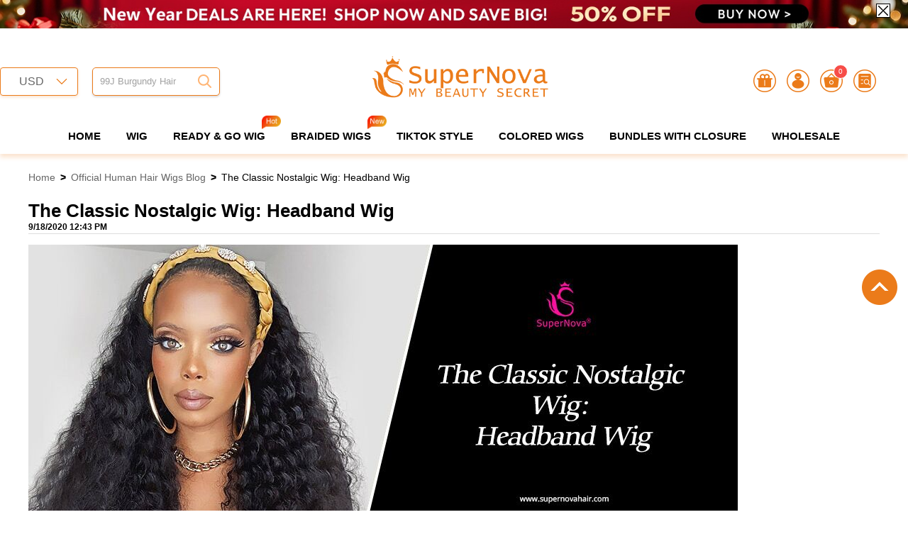

--- FILE ---
content_type: text/html; charset=UTF-8
request_url: https://www.supernovahair.com/blog/The-Classic-Nostalgic-Wig-Headband-Wig/
body_size: 15932
content:
<!DOCTYPE html>

<!--[if lt IE 7 ]> <html lang="en" id="top" class="no-js ie6"> <![endif]-->
<!--[if IE 7 ]>    <html lang="en" id="top" class="no-js ie7"> <![endif]-->
<!--[if IE 8 ]>    <html lang="en" id="top" class="no-js ie8"> <![endif]-->
<!--[if IE 9 ]>    <html lang="en" id="top" class="no-js ie9"> <![endif]-->
<!--[if (gt IE 9)|!(IE)]><!--> <html lang="en" id="top" class="no-js"> <!--<![endif]-->

<head>
<meta http-equiv="Content-Type" content="text/html; charset=utf-8" />
<title>The Classic Nostalgic Wig: Headband Wig -SuperNova Hair</title>
<meta name="description" content="Fashion is the reincarnation of the game field. Recently the headband wigs have become more and more popular with the rise of the fashion of nostalgia. So what is the headband wig and how to install and wash it? This article will give you an answer." />
<meta name="keywords" content="The Classic Nostalgic Wig: Headband Wig" />
<meta name="robots" content="INDEX,FOLLOW" />
<link rel="icon" href="https://www.supernovahair.com/media/favicon/default/newfavtes.png" type="image/x-icon" />
<link rel="shortcut icon" href="https://www.supernovahair.com/media/favicon/default/newfavtes.png" type="image/x-icon" />

<link rel="alternate" media="only screen and (max-width: 640px)" href="https://m.supernovahair.com/blog/The-Classic-Nostalgic-Wig-Headband-Wig/">
<link rel="stylesheet" type="text/css" href="https://www.supernovahair.com/skin/frontend/thirdsite/pc/longyi/css/swiper.min.css" media="all" />
<link rel="stylesheet" type="text/css" href="https://www.supernovahair.com/skin/frontend/base/default/css/amasty/amfaq/front.css" media="all" />
<link rel="stylesheet" type="text/css" href="https://www.supernovahair.com/skin/frontend/base/default/css/amasty/amfaq/rating.css" media="all" />
<link rel="stylesheet" type="text/css" href="https://www.supernovahair.com/skin/frontend/thirdsite/pc/css/featured/owl.carousel.css" media="all" />
<link rel="stylesheet" type="text/css" href="https://www.supernovahair.com/skin/frontend/thirdsite/pc/css/featured/owl.theme.css" media="all" />
<link rel="stylesheet" type="text/css" href="https://www.supernovahair.com/skin/frontend/thirdsite/pc/css/featured/owl.transitions.css" media="all" />
<script type="text/javascript" src="https://www.supernovahair.com/js/prototype/prototype.js"></script>
<script type="text/javascript" src="https://www.supernovahair.com/js/lib/jquery/jquery-1.10.2.min.js"></script>
<script type="text/javascript" src="https://www.supernovahair.com/js/lib/jquery/noconflict.js"></script>
<script type="text/javascript" src="https://www.supernovahair.com/js/lib/ccard.js"></script>
<script type="text/javascript" src="https://www.supernovahair.com/js/prototype/validation.js"></script>
<script type="text/javascript" src="https://www.supernovahair.com/js/scriptaculous/effects.js"></script>
<script type="text/javascript" src="https://www.supernovahair.com/js/varien/js.js"></script>
<script type="text/javascript" src="https://www.supernovahair.com/js/varien/form.js"></script>
<script type="text/javascript" src="https://www.supernovahair.com/js/mage/translate.js"></script>
<script type="text/javascript" src="https://www.supernovahair.com/js/mage/cookies.js"></script>
<script type="text/javascript" src="https://www.supernovahair.com/js/simple-share.js"></script>
<script type="text/javascript" src="https://www.supernovahair.com/js/jquery/jquery.artDialog.js"></script>
<script type="text/javascript" src="https://www.supernovahair.com/js/jquery/jcarousellite_1.0.1.pack.js"></script>
<script type="text/javascript" src="https://www.supernovahair.com/js/amasty/amfaq/front.js"></script>
<script type="text/javascript" src="https://www.supernovahair.com/js/amasty/amfaq/rating.js"></script>
<script type="text/javascript" src="https://www.supernovahair.com/js/mage/captcha.js"></script>
<script type="text/javascript" src="https://www.supernovahair.com/skin/frontend/yisainuo/pc/js/lib/modernizr.custom.min.js"></script>
<script type="text/javascript" src="https://www.supernovahair.com/skin/frontend/yisainuo/pc/js/lib/selectivizr.js"></script>
<script type="text/javascript" src="https://www.supernovahair.com/skin/frontend/yisainuo/pc/js/lib/matchMedia.js"></script>
<script type="text/javascript" src="https://www.supernovahair.com/skin/frontend/yisainuo/pc/js/lib/matchMedia.addListener.js"></script>
<script type="text/javascript" src="https://www.supernovahair.com/skin/frontend/yisainuo/pc/js/lib/enquire.js"></script>
<script type="text/javascript" src="https://www.supernovahair.com/skin/frontend/yisainuo/pc/js/minicart.js"></script>
<script type="text/javascript" src="https://www.supernovahair.com/skin/frontend/yisainuo/pc/js/index.js"></script>
<script type="text/javascript" src="https://www.supernovahair.com/skin/frontend/yisainuo/pc/js/lib/elevatezoom/jquery.elevateZoom-3.0.8.min.js"></script>
<script type="text/javascript" src="https://www.supernovahair.com/skin/frontend/yisainuo/pc/js/json2.js"></script>
<script type="text/javascript" src="https://www.supernovahair.com/skin/frontend/yisainuo/pc/js/jquery.collapse.js"></script>
<script type="text/javascript" src="https://www.supernovahair.com/skin/frontend/yisainuo/pc/js/easySlider.js"></script>
<script type="text/javascript" src="https://www.supernovahair.com/skin/frontend/yisainuo/pc/js/slider.js"></script>
<script type="text/javascript" src="https://www.supernovahair.com/skin/frontend/yisainuo/pc/js/owl.carousel.min.js"></script>
<script type="text/javascript" src="https://www.supernovahair.com/skin/frontend/thirdsite/pc/longyi/js/jquery.SuperSlide.2.1.1.js"></script>
<script type="text/javascript" src="https://www.supernovahair.com/skin/frontend/thirdsite/pc/js/addCartBuy.js"></script>
<script type="text/javascript" src="https://www.supernovahair.com/skin/frontend/base/default/js/featured/noconflict.js"></script>
<script type="text/javascript" src="https://www.supernovahair.com/skin/frontend/base/default/js/featured/owl.carousel.js"></script>
<link href="https://www.supernovahair.com/blog/rss/index/store_id/1/" title="Official Human Hair Wigs Blog" rel="alternate" type="application/rss+xml" />
<!--[if  (lte IE 8) & (!IEMobile)]>
<link rel="stylesheet" type="text/css" href="https://www.supernovahair.com/skin/frontend/thirdsite/pc/css/styles-ie8.css" media="all" />
<link rel="stylesheet" type="text/css" href="https://www.supernovahair.com/skin/frontend/thirdsite/pc/css/madisonisland-ie8.css" media="all" />
<![endif]-->
<!--[if (gte IE 9) | (IEMobile)]><!-->
<link rel="stylesheet" type="text/css" href="https://www.supernovahair.com/skin/frontend/thirdsite/pc/css/madisonisland.css" media="all" />
<!--<![endif]-->
<!-- 以下6个css文件压缩到了style.min.css文件中
<link rel="stylesheet" href="/skin/frontend/thirdsite/pc/css/product_view.css" />
<link rel="stylesheet" href="/skin/frontend/thirdsite/pc/css/leftmenu.css" />
<link rel="stylesheet" href="/skin/frontend/thirdsite/pc/css/public.css?t=4">
<link rel="stylesheet" href="/skin/frontend/thirdsite/pc/longyi/css/style.css?t=44">
<link rel="stylesheet" href="/skin/frontend/thirdsite/pc/css/styles.css?t=30">
<link rel="stylesheet" href="/skin/frontend/thirdsite/pc/css/wghstyles.css?t=12"> -->

<link rel="stylesheet" href="/skin/frontend/thirdsite/pc/css/style.min.css?t=48">

<script type="text/javascript">
//<![CDATA[
Mage.Cookies.path     = '/';
Mage.Cookies.domain   = '.supernovahair.com';
//]]>
</script>
<meta name="viewport" content="initial-scale=1.0, width=device-width" />

<script type="text/javascript">
//<![CDATA[
optionalZipCountries = ["HK"];
//]]>
</script>
<!-- Global site tag (gtag.js) - Google Analytics -->
<script async src="https://www.googletagmanager.com/gtag/js?id=UA-102948802-1"></script>
<script>
    window.dataLayer = window.dataLayer || [];
    function gtag(){dataLayer.push(arguments);}
    gtag('js', new Date());

    gtag('config', 'UA-102948802-1', {
        'custom_map': {
            'dimension1': 'product_ids',
            'dimension2': 'page_type',
            'dimension3': 'total_value'
        }
    });
    gtag('config', 'G-GY1W4WV6SQ');
    gtag('config', 'AW-844489097');
</script>

<!--FB--->
<script>
    !function(f,b,e,v,n,t,s){if(f.fbq)return;n=f.fbq=function(){n.callMethod?n.callMethod.apply(n,arguments):n.queue.push(arguments)};if(!f._fbq)f._fbq=n;n.push=n;n.loaded=!0;n.version='2.0';n.queue=[];t=b.createElement(e);t.async=!0;t.src=v;s=b.getElementsByTagName(e)[0];s.parentNode.insertBefore(t,s)}(window,document,'script','https://connect.facebook.net/en_US/fbevents.js');
    fbq('init', '596660981128469');
    fbq('track', 'PageView');
</script>
<noscript>
    <img height="1" width="1" src="https://www.facebook.com/tr?id=596660981128469&ev=PageView&noscript=1"/>
</noscript>

<!-- cartsee -->
<script src="https://d39va5bdt61idd.cloudfront.net/carttrack-common.js?id=882"></script>
<script src="https://d39va5bdt61idd.cloudfront.net/cart-animate-common.js?id=lsy9hbog"></script>

<script>
    jQuery(function(){
                                        
            });
</script>
<script>(function(w,d,t,r,u){var f,n,i;w[u]=w[u]||[],f=function(){var o={ti:"26338604"};o.q=w[u],w[u]=new UET(o),w[u].push("pageLoad")},n=d.createElement(t),n.src=r,n.async=1,n.onload=n.onreadystatechange=function(){var s=this.readyState;s&&s!=="loaded"&&s!=="complete"||(f(),n.onload=n.onreadystatechange=null)},i=d.getElementsByTagName(t)[0],i.parentNode.insertBefore(n,i)})(window,document,"script","//bat.bing.com/bat.js","uetq");</script>
<script
    src="https://www.paypal.com/sdk/js?client-id=ASPlCCfi1TirYU0qxY7PsJ7kuYV5CmEF-OLWnRwJlsCKM_fNKI5fXrgKrH6zZkg9n-kBbnVlwMpAUN_m&disable-funding=ideal,sofort&components=messages,buttons">
</script>


<script type="text/javascript">//<![CDATA[
        var Translator = new Translate([]);
        //]]></script>
<script src="https://cdn.onesignal.com/sdks/OneSignalSDK.js" async=""></script>
<script>
  window.OneSignal = window.OneSignal || [];
  OneSignal.push(function() {
    OneSignal.init({
      appId: "4fd150ab-e058-470c-a318-e58e200aea27",
      safari_web_id: "web.onesignal.auto.5c6acdd7-2576-4d7e-9cb0-efba7bf8602e",
      notifyButton: {
        enable: true,
      },
    });
  });
</script>
<script type="text/javascript">
    (function(c,l,a,r,i,t,y){
        c[a]=c[a]||function(){(c[a].q=c[a].q||[]).push(arguments)};
        t=l.createElement(r);t.async=1;t.src="https://www.clarity.ms/tag/"+i;
        y=l.getElementsByTagName(r)[0];y.parentNode.insertBefore(t,y);
    })(window, document, "clarity", "script", "dbz8sk9odo");
</script>
<script src="https://www.dwin1.com/34461.js" type="text/javascript" defer="defer"></script>
<script>
  // 节流函数
function throttle(fun,t,mustRun,denyLast) {
    var timer = null;
    var startTime = 0;
    return function(event) {
        var that = this, args = arguments;
        clearTimeout(timer);
        var later = function() {
            timer = null;
            if(denyLast) fun.apply(that,args);
            // console.log('执行的是later.');
        };
        var currTime = new Date().getTime();
        if(currTime - startTime >= mustRun) {
            // console.log(currTime - startTime);
            fun.apply(that,args);
            startTime = currTime;
        } else {
            timer = setTimeout(later,t);
        }
    };
}
// 防抖函数
function debounce(fun,t,immediate) {
    var timeout;
    //返回真正的scroll事件的事件处理程序
    return function(event) {
        var that = this, arg = arguments;
        var later = function() {
            timeout = null;
            if(!immediate) fun.apply(that,arguments);
        };
        var callNow = immediate && !timeout;//这一句位置很重要
        clearTimeout(timeout);
        timeout = setTimeout(later,t);
        if(callNow) {
            fun.apply(that,arguments);
        }
    }
}
</script></head>
<body class=" blog-post-view">
    <noscript>
        <div class="global-site-notice noscript">
            <div class="notice-inner">
                <p>
                    <strong>JavaScript seems to be disabled in your browser.</strong><br />
                    You must have JavaScript enabled in your browser to utilize the functionality of this website.                </p>
            </div>
        </div>
    </noscript>


<header>
    <style><!--
.hdtop{margin-top:65px;}
	#header-top-banner-close {
		width: 20px;
		height: 20px;
		position: absolute;
		right: 25px;
		top: 5px;
		cursor: pointer;
		background: url(/skin/frontend/default/close.png);
	}
	.d{display:inline-block;background: url("/skin/frontend/default/D_c.png") no-repeat scroll center center;color: #000;font-size: 20px;font-weight: bold;height: 53px;letter-spacing: 3px;line-height: 25px;margin-right: 9px;padding-left: 5px;text-align: center;width: 37px;padding-top:5px;}
	.h{display:inline-block;background: url("/skin/frontend/default/H_c.png") no-repeat scroll center center;color: #000;font-size: 20px;font-weight: bold;height: 53px;letter-spacing: 3px;line-height: 25px;margin-right: 8px;padding-left: 5px;text-align: center;width: 37px;padding-top:5px;}
	.mm{display:inline-block;background: url("/skin/frontend/default/M_c.png") no-repeat scroll center center;color: #000;font-size: 20px;font-weight: bold;height: 53px;letter-spacing: 3px;line-height: 25px;margin-right: 8px;padding-left: 7px;text-align: center;width: 37px;padding-top:5px;}
	.s{display:inline-block;background: url("/skin/frontend/default/S_c.png") no-repeat scroll center center;color: #000;font-size: 20px;font-weight: bold;height: 53px;letter-spacing: 3px;line-height: 25px;margin-right: 6px;padding-left: 7px;width: 37px;padding-top:5px;}
--></style>
<div class="header-top-banner-box" style="width: 100%; height: 60px; position: fixed; z-index: 1000; top: 0; left: 0; text-align: center;"><a href="https://www.supernovahair.com/tiktok-style.html"><img alt="end of season sale" src="https://www.supernovahair.com/media/wysiwyg/pc-new_year_.jpg" /></a> <a id="header-top-banner-close" href="javascript:;"></a>
<div id="new_page_header" style="top: 3px; right: 5%; position: fixed;">&nbsp;</div>
<script type="text/javascript" src="/js/moment.min.js"></script>
<script type="text/javascript">// <![CDATA[
var eventTime= "1610683200000"; 
        var currentTime = Date.now(); 
        var diffTime = eventTime - currentTime;
        var duration = moment.duration(diffTime, 'milliseconds');
        var interval = 1000;
        var cc = document.getElementById("new_page_header");
        if(eventTime < currentTime) {
            cc.innerHTML = "";
        } else {
            setInterval(function(){
                duration = moment.duration(duration - interval, 'milliseconds');
                var html = '<span class="d">' + ('0' + duration.days()).slice(-2) + "</span>";
                html += "<span class='h'>" + ('0' + duration.hours()).slice(-2) + "</span>";
                html += '<span class="mm">' + ('0' + duration.minutes()).slice(-2) + '</span>';
                html += "<span class='s'>" + ('0' + duration.seconds()).slice(-2) + "</span>";
                cc.innerHTML = html;
            }, interval);
        }
jQuery('#header-top-banner-close').click(function(e){
			jQuery('.header-top-banner-box').hide();
			jQuery('.hdtopcon').css('margin-top',0)
			e.stopPropagation();
		});
// ]]></script>
</div>    <div class="hdtopcon">
        <div class="hdtop Supernv_topleft">
            <div class="header-switch">
                
<div class="currency-switcher">
    <div class="swbox">
        <span>USD</span>
        <!-- <i class="icon">&nbsp;</i> -->
        <svg t="1634957632384" class="icon icon-angle-down" viewBox="0 0 1024 1024" version="1.1" xmlns="http://www.w3.org/2000/svg" p-id="2797" width="32" height="32">
            <path d="M512 714.666667c-8.533333 0-17.066667-2.133333-23.466667-8.533334l-341.333333-341.333333c-12.8-12.8-12.8-32 0-44.8 12.8-12.8 32-12.8 44.8 0l320 317.866667 317.866667-320c12.8-12.8 32-12.8 44.8 0 12.8 12.8 12.8 32 0 44.8L533.333333 704c-4.266667 8.533333-12.8 10.666667-21.333333 10.666667z" p-id="2798"></path>
        </svg>
    </div>
    <div class="currency-select">
                                                    <a rel="nofollow" href="https://www.supernovahair.com/directory/currency/switch/currency/AUD/uenc/aHR0cHM6Ly93d3cuc3VwZXJub3ZhaGFpci5jb20vYmxvZy9UaGUtQ2xhc3NpYy1Ob3N0YWxnaWMtV2lnLUhlYWRiYW5kLVdpZy8,/" class="AUD"><span class="AUD c"></span> <label>A$</label> AUD </a>
                                                                <a rel="nofollow" href="https://www.supernovahair.com/directory/currency/switch/currency/GBP/uenc/aHR0cHM6Ly93d3cuc3VwZXJub3ZhaGFpci5jb20vYmxvZy9UaGUtQ2xhc3NpYy1Ob3N0YWxnaWMtV2lnLUhlYWRiYW5kLVdpZy8,/" class="GBP"><span class="GBP c"></span> <label>£</label> GBP </a>
                                                                <a rel="nofollow" href="https://www.supernovahair.com/directory/currency/switch/currency/CAD/uenc/aHR0cHM6Ly93d3cuc3VwZXJub3ZhaGFpci5jb20vYmxvZy9UaGUtQ2xhc3NpYy1Ob3N0YWxnaWMtV2lnLUhlYWRiYW5kLVdpZy8,/" class="CAD"><span class="CAD c"></span> <label>CA$</label> CAD </a>
                                                                <a rel="nofollow" href="https://www.supernovahair.com/directory/currency/switch/currency/EUR/uenc/aHR0cHM6Ly93d3cuc3VwZXJub3ZhaGFpci5jb20vYmxvZy9UaGUtQ2xhc3NpYy1Ob3N0YWxnaWMtV2lnLUhlYWRiYW5kLVdpZy8,/" class="EUR"><span class="EUR c"></span> <label>€</label> EUR </a>
                                                                <a rel="nofollow" href="https://www.supernovahair.com/directory/currency/switch/currency/ZAR/uenc/aHR0cHM6Ly93d3cuc3VwZXJub3ZhaGFpci5jb20vYmxvZy9UaGUtQ2xhc3NpYy1Ob3N0YWxnaWMtV2lnLUhlYWRiYW5kLVdpZy8,/" class="ZAR"><span class="ZAR c"></span> <label></label> ZAR </a>
                                            </div>
</div>

<script type="text/javascript">
    jQuery(".header-switch .currency-switcher").mouseover(function() {
        jQuery(this).find(".currency-select").addClass("active");
    });
    jQuery(".header-switch .currency-switcher").mouseout(function() {
        jQuery(this).find(".currency-select").removeClass("active");
    });
</script>            </div>
            <div class="Supernv_topltico">
                <div class="top-right">
                <div class="f-left">
                    <form id="query" class="top-lft" action="/catalogsearch/result/">
                        <input type="hidden" name="order"  autocomplete="off" value="qty_ordered">
                        <input type="hidden" name="dir"  autocomplete="off" value="desc">
                        <input type="text" name="q" placeholder="99J Burgundy Hair" class="search" autocomplete="off">
                        <button type="button" title="Search" class="search-button">

                        </button>
                    </form>
                    <div class="top-header-searrchwordsbox">
                            <div class="top-header-suggestwords">
                                <!--ajax suggest-->
                            </div>
                                
                            <div class="ssformpanel top-header-hotwords">
                                <div class="Stop-seachtit">Hot Search:</div>
                                <ul class="key-words">
                                    <li><a href="/affordable-wigs.html">Affordable Wigs</a></li>
                                    <li><a href="/supernova-short-cut-slick-back-curly-lace-front-wigs-human-hair.html">2 Wigs=$59</a></li>
                                    <li><a href="/affordable-wigs.html">Over $69 Cut $15</a></li>
                                    <li><a href="/99j-burgundy-hair-sale.html">99J Wigs</a></li>
                                    <li><a href="/hd-lace-wigs.html">HD Lace Wigs</a></li>
                                    <li><a href="/colored-wigs.html">Colored Wigs</a></li>
                                </ul>
                            </div>
                        </div>
                        <script>
                            (function() {
                                var searchForm = jQuery('#query');
                                var searchInput = jQuery("#query .search");
                                var suggestListRootDom = jQuery('.top-header-suggestwords');

                                suggestListRootDom.on('click', function(e) {
                                    var target = e.target;
                                    console.log(target.nodeName);
                                    if(target.nodeName === 'LI') {
                                        searchInput.val(target.getAttribute('title'));
                                        searchForm.submit();
                                        OverlayToast.loading();
                                    }
                                });

                                searchInput[0].addEventListener('input', throttle(function(e) {
                                    var val = searchInput.val();
                                    if(val.length >= 4) {
                                        jQuery.ajax({
                                            type: "GET",
                                            url: "/catalogsearch/ajax/suggest",
                                            data:{
                                                q: val
                                            },
                                            dataType: "html",
                                            success: function(res) {
                                                if(res) {
                                                    var ulClass = 'catalogsearch-ajax-suggest';
                                                    var preUlDom = suggestListRootDom.find('.' + ulClass);
                                                    var resDom = jQuery(res);
                                                    resDom.addClass(ulClass);
                                                    if(preUlDom[0]) {
                                                        preUlDom.replaceWith(resDom);
                                                    } else {
                                                        suggestListRootDom.append(resDom);
                                                    }
                                                    suggestListRootDom.show();
                                                    jQuery('.top-header-hotwords').hide();
                                                }
                                                
                                            },
                                            error: function( ) {

                                            }
                                        });
                                    }

                                },300,1000,true));

                                searchInput.on('focus', function() {
                                    suggestListRootDom.hide();
                                    jQuery('.top-header-searrchwordsbox').show();
                                    jQuery('.top-header-hotwords').show();
                                });
                                searchInput.on('blur', function() {
                                    setTimeout(function() {
                                        jQuery('.top-header-searrchwordsbox').hide();
                                    }, 200);
                                });
                                jQuery("#query .search-button").click(function() {
                                    var searchValue = searchInput.val();
                                    if (searchValue == '' || searchValue == null) {
                                        searchInput.focus();
                                    } else {
                                        searchForm.submit();
                                    }
                                });
                            })();
                            jQuery(function() {
                                jQuery(".swbox").click(function() {
                                    jQuery(".swbox").toggleClass("swboxselt");
                                })
                            })
                        </script>
                </div>
            </div>
            </div>
        </div>
        <div class="logo" style="padding: 8px 0 0 12%;">
                              
            <a href="/"><img alt="SuperNova Hair" style="max-width: 267px;" src="https://www.supernovahair.com/media/wysiwyg/topicos/202311241002.png"></a>
        </div>
        <div class="top">
            
            <div class="hdright f-right">
                <ul>
                    <li>
                        <div class="header-cart">

                            <a rel="nofollow" href="https://www.supernovahair.com/supernova-hair-coupon-code"><img src="https://www.supernovahair.com/media/wysiwyg/topicos/1665559973519.png" class="topicobefor" alt="" /><img src="https://www.supernovahair.com/media/wysiwyg/topicos/1665559973520.png" class="topicohover" alt="" /></a>
                        </div>
                    </li>
                                                                <li>
                            <a rel="nofollow" href="https://www.supernovahair.com/customer/account/login/"><img src="https://www.supernovahair.com/media/wysiwyg/topicos/1665559973521.png" alt="" /><img src="https://www.supernovahair.com/media/wysiwyg/topicos/1665559973522.png" class="topicohover" alt="" /></a>
                            <ul class="ico-hidepanel">
                                <li><a rel="nofollow" href="https://www.supernovahair.com/customer/account/login/">Log In</a></li>
                                <li><a rel="nofollow" href="https://www.supernovahair.com/customer/account/create/">Register</a></li>
                            </ul>
                        </li>
                                        <li>
                        <div class="header-cart">

                            <a rel="nofollow" href="https://www.supernovahair.com/checkout/cart/" class="my-cart"><img src="https://www.supernovahair.com/media/wysiwyg/topicos/1665559973523.png" class="topicobefor" alt="" /><img src="https://www.supernovahair.com/media/wysiwyg/topicos/1665559973524.png" class="topicohover" alt="" /></a>
                            <i class="cart-count">0</i>
                        </div>
                    </li>
                    <li>
                        <a rel="nofollow" href="#"><img src="https://www.supernovahair.com/media/wysiwyg/topicos/1665559973525.png" alt="" /><img src="https://www.supernovahair.com/media/wysiwyg/topicos/1665559973526.png" class="topicohover" alt="" /></a>
                        <ul class="ico-hidepanel ico-hidepanel-track">
                            <div class="ico-tracktxt"><i>*</i>
                                <p>Want to check the status of your order? You can put in your order number or tracking number and click search to find the tracking information or email or Whatsapp us to get the detail information.</p>
                            </div>
                            <div class="ico-trackcontact">
                                <div class="icotk-contatitl">contact us</div>
                                <div class="icotk-contatimgr">
                                    <div class="icotk-contatimli"><a href="mailto:paypal@supernovahair.com"><img src="https://m.supernovahair.com/media/wysiwyg/wap/1640160045.png" alt=""></a></div>
                                    <div class="icotk-contatimli"><a href="https://wa.me/message/OSXH7ZJ4JIMTA1"><img src="https://m.supernovahair.com/media/wysiwyg/wap/1640160046.png" alt=""></a></div>
                                </div>
                            </div>
                            <div class="icotk-form">
                                <div class="track-page-form">
                                    <div class="track-page-formgroup">
                                        <div class="track-page-input">
                                            <select class="_track_select">
                                                <option selected="selected" value="1">Order Number</option>
                                                <option value="2">Tracking Number</option>
                                            </select>
                                        </div>
                                        <div class="track-page-input _order_number">
                                            <input class="_track_input" placeholder="Order Number/Tracking Number" type="text" />
                                        </div>
                                    </div>
                                    <div class="track-page-formgroup">
                                        <div class="track-page-btn _track_order_btn">Track Order</div>
                                    </div>
                                </div>
                                <!--展示查询结果-->
                                <div class="track-result track_result_list"></div>
                            </div>
                        </ul>
                    </li>

                </ul>
            </div>
        </div>
        <div style="clear: both;"></div>
    </div>
    <div style="display: none" id="loading-root">
        <svg class="circular" viewBox="25 25 50 50">
            <circle class="path" cx="50" cy="50" r="20" fill="none" stroke-width="2" stroke-miterlimit="10"></circle>
        </svg>
    </div>
    <script>
        var shipTrackModel = {
            inputMap: {
                '1': 'Please Input Your Order Number',
                '2': 'Please Input Your Tracking Number'
            },
            trackRequestParam: {
                type: '1', // 1 是订单号； 2 是运单号
                order_no: '',
            },
            init: function() {
                this.getDefaultSelectValue();
                this.addEvent();
            },
            getDefaultSelectValue: function() {
                var selectedIndex = jQuery('._track_select')[0].selectedIndex;
                var selectValue = jQuery('._track_select option')[selectedIndex].value;
                this.trackRequestParam.type = selectValue;
                this.setInputPlaceHolder(selectValue);
                return selectValue;
            },
            setInputPlaceHolder: function(selectValue) {
                console.log('selectValue -- ', selectValue);
                jQuery('._track_input').attr('placeholder', this.inputMap[selectValue]);
            },
            addEvent: function() {
                var that = this;
                jQuery('._track_select').change(function(e) {
                    var selectValue = e.target.value;
                    that.trackRequestParam.type = selectValue;
                    console.log('selectValue sdas -- ', selectValue);
                    that.setInputPlaceHolder(selectValue);
                });
                jQuery('._track_order_btn').on('click', function(e) {
                    if (that.verifyFunc()) {
                        that.getTrackInfo();
                    }
                });
                jQuery('._track_input').on('input', function(e) {
                    that.trackRequestParam.order_no = e.currentTarget.value.trim();
                    console.log(that.trackRequestParam);
                });
            },
            // 校验函数
            verifyFunc: function() {
                var res = true;
                if (!this.trackRequestParam.order_no) {
                    var msg = '';
                    if (this.trackRequestParam.type === '1') {
                        msg = 'Please Input Your Order Number';
                    } else {
                        msg = 'Please Input Your Tracking Number';
                    }
                    res = false;
                    alert(msg);
                }
                return res;
            },
            // 查询函数
            getTrackInfo: function(type) {
                var that = this;
                var loadingRootDom = jQuery('#loading-root');
                loadingRootDom.css({
                    display: 'block'
                });
                jQuery.ajax({
                    type: "POST",
                    url: that.getTrackApi(),
                    data: {
                        type: that.trackRequestParam.type,
                        order_no: that.trackRequestParam.order_no,
                    },
                    dataType: "json",
                    success: function(res) {
                        loadingRootDom.css({
                            display: 'none'
                        });
                        console.log(res);
                        if (res.code === 200) {
                            //jQuery('.track_result_status').html(res.data.trackStaus);
                            var resHtml = that.formatTrackResult(res.data.trackinfo); // res.data.trackinfo
                            jQuery('.track_result_list').html(resHtml);
                        } else {
                            alert(res.msg);
                        }

                    },
                });
            },
            // 拼接查询接口
            getTrackApi: function() {
                return location.protocol + '//' + location.host + '/app-api/index/getTrackErp';
            },
            formatTrackResult: function(str) {
                var res = '';
                var resultArr = str.split('<br />');
                resultArr.forEach(function(item) {
                    if (item) {
                        res = res + '<p>' + item + '</p>';
                    }

                });
                return res;
            }
        };
        shipTrackModel.init();
    </script>
    <style>
.nav-l4-hot{
    width:27px;
    height:19px;
    display:block;
    background:url(/skin/frontend/thirdsite/pc/images/202306031058.png) no-repeat;
    background-size: 100%;
    position:absolute;
    top:-4px;
    right:-22px;
}
.nav-l5-hot{
    width:27px;
    height:19px;
    display:block;
    background:url(/skin/frontend/thirdsite/pc/images/202306031059.png) no-repeat;
    background-size: 100%;
    position:absolute;
    top:-4px;
    right:-22px;
}
</style>
<nav class="navbar navbar-default">
    <div class="navBar1" id="bs-example-navbar-collapse-1">
        <ul class="nav navbar-nav navbar-right">
            <li class="nav-item">
                <div class="nav-lt">
                    <a class="nav-lt-a" href="/">Home</a>
                </div>
            </li>
                            <li class="nav-item nav-item-sub">
                    <div class="nav-lt">
                        <a class="nav-lt-a" href="https://www.supernovahair.com/lace-wigs.html">Wig                                                            <!-- <div class="nav-newico"><i>new</i></div> -->
                                
                                                    </a>
                    </div>
                                            <div class="sub">
                            <div class="submid">
                                                                    <dl>
                                        <dt>
                                            <a href="https://www.supernovahair.com/shop-by-structure.html">
                                                Shop By Structure                                                                                            </a>
                                        </dt>
                                                                                    <dd>
                                                <a href="https://www.supernovahair.com/hd-lace-wigs.html">
                                                    HD Lace Wig                                                                                                            <i class="nav-l3-hot"></i>
                                                                                                    </a>
                                            </dd>
                                                                                    <dd>
                                                <a href="https://www.supernovahair.com/lace-front-wigs.html">
                                                    Lace Front Wig                                                                                                    </a>
                                            </dd>
                                                                                    <dd>
                                                <a href="https://www.supernovahair.com/ly-lace-front-wigs.html">
                                                    LY Lace Front Wig                                                                                                    </a>
                                            </dd>
                                                                                    <dd>
                                                <a href="https://www.supernovahair.com/13x4-lace-frontal-wigs.html">
                                                    13x4 Lace Front Wig                                                                                                    </a>
                                            </dd>
                                                                                    <dd>
                                                <a href="https://www.supernovahair.com/13x6-lace-frontal-wigs.html">
                                                    13x6 Lace Front Wig                                                                                                    </a>
                                            </dd>
                                                                                    <dd>
                                                <a href="https://www.supernovahair.com/lace-closure-wigs.html">
                                                    Lace Closure Wig                                                                                                    </a>
                                            </dd>
                                                                                    <dd>
                                                <a href="https://www.supernovahair.com/headband-wigs.html">
                                                    Headband Wig                                                                                                    </a>
                                            </dd>
                                                                                    <dd>
                                                <a href="https://www.supernovahair.com/u-part-wigs.html">
                                                    U/V Part Wig                                                                                                    </a>
                                            </dd>
                                                                                    <dd>
                                                <a href="https://www.supernovahair.com/360-lace-frontal-wigs.html">
                                                    360 Lace Wig                                                                                                    </a>
                                            </dd>
                                                                                    <dd>
                                                <a href="https://www.supernovahair.com/full-lace-wigs.html">
                                                    Full Lace Wig                                                                                                    </a>
                                            </dd>
                                                                                    <dd>
                                                <a href="https://www.supernovahair.com/4c-edges-wig.html">
                                                    4C Edges Wig                                                                                                    </a>
                                            </dd>
                                                                                    <dd>
                                                <a href="https://www.supernovahair.com/fake-scalp-wigs.html">
                                                    Fake Scalp Wig                                                                                                    </a>
                                            </dd>
                                                                            </dl>
                                                                    <dl>
                                        <dt>
                                            <a href="https://www.supernovahair.com/shop-by-texture.html">
                                                Shop By Texture                                                                                            </a>
                                        </dt>
                                                                                    <dd>
                                                <a href="https://www.supernovahair.com/curly-hair-promotion.html">
                                                    Curly Wig                                                                                                            <i class="nav-l3-hot"></i>
                                                                                                    </a>
                                            </dd>
                                                                                    <dd>
                                                <a href="https://www.supernovahair.com/body-wave-hair.html">
                                                    Body Wave Wig                                                                                                    </a>
                                            </dd>
                                                                                    <dd>
                                                <a href="https://www.supernovahair.com/straight-wig.html">
                                                    Straight Wig                                                                                                    </a>
                                            </dd>
                                                                                    <dd>
                                                <a href="https://www.supernovahair.com/deep-wave-hair.html">
                                                    Deep Wave Wig                                                                                                    </a>
                                            </dd>
                                                                                    <dd>
                                                <a href="https://www.supernovahair.com/water-wave-wig.html">
                                                    Water Wave Wig                                                                                                    </a>
                                            </dd>
                                                                                    <dd>
                                                <a href="https://www.supernovahair.com/loose-wave-hair.html">
                                                    Loose Wave Wig                                                                                                    </a>
                                            </dd>
                                                                            </dl>
                                                                    <dl>
                                        <dt>
                                            <a href="https://www.supernovahair.com/shop-by-length.html">
                                                Shop By Length                                                                                            </a>
                                        </dt>
                                                                                    <dd>
                                                <a href="https://www.supernovahair.com/bob-lace-front-wigs.html">
                                                    Bob Wig                                                                                                    </a>
                                            </dd>
                                                                                    <dd>
                                                <a href="https://www.supernovahair.com/shoulder-length-wig.html">
                                                    Shoulder Length Wig                                                                                                    </a>
                                            </dd>
                                                                                    <dd>
                                                <a href="https://www.supernovahair.com/long-wigs.html">
                                                    Long Wig                                                                                                    </a>
                                            </dd>
                                                                            </dl>
                                                                    <dl>
                                        <dt>
                                            <a href="https://www.supernovahair.com/shop-by-price.html">
                                                Shop By Price                                                                                            </a>
                                        </dt>
                                                                                    <dd>
                                                <a href="https://www.supernovahair.com/under-100.html">
                                                    Under $100                                                                                                    </a>
                                            </dd>
                                                                                    <dd>
                                                <a href="https://www.supernovahair.com/100-200.html">
                                                    $100-$200                                                                                                    </a>
                                            </dd>
                                                                            </dl>
                                                            </div>
                        </div>
                                    </li>
                            <li class="nav-item ">
                    <div class="nav-lt">
                        <a class="nav-lt-a" href="https://www.supernovahair.com/wear-go-wig.html">Ready & Go Wig                                                            <i class="nav-l4-hot"></i>
                                                    </a>
                    </div>
                                    </li>
                            <li class="nav-item nav-item-sub">
                    <div class="nav-lt">
                        <a class="nav-lt-a" href="https://www.supernovahair.com/braided-wigs.html">Braided Wigs                                                            <i class="nav-l5-hot"></i>
                                                    </a>
                    </div>
                                            <div class="sub">
                            <div class="submid">
                                                                    <dl>
                                        <dt>
                                            <a href="https://www.supernovahair.com/shop-by-material.html">
                                                Shop By Material                                                                                            </a>
                                        </dt>
                                                                                    <dd>
                                                <a href="https://www.supernovahair.com/synthetic-braided-wig.html">
                                                    Synthetic Braided Wig                                                                                                    </a>
                                            </dd>
                                                                                    <dd>
                                                <a href="https://www.supernovahair.com/human-hair-braided-wig.html">
                                                    Human Hair Braided Wig                                                                                                    </a>
                                            </dd>
                                                                            </dl>
                                                            </div>
                        </div>
                                    </li>
                            <li class="nav-item ">
                    <div class="nav-lt">
                        <a class="nav-lt-a" href="https://www.supernovahair.com/tiktok-style.html">TikTok Style                                                    </a>
                    </div>
                                    </li>
                            <li class="nav-item nav-item-sub">
                    <div class="nav-lt">
                        <a class="nav-lt-a" href="https://www.supernovahair.com/colored-wigs.html">Colored Wigs                                                    </a>
                    </div>
                                            <div class="sub">
                            <div class="submid">
                                                                    <dl>
                                        <dt>
                                            <a href="https://www.supernovahair.com/shop-by-color.html">
                                                Shop By Color                                                                                            </a>
                                        </dt>
                                                                                    <dd>
                                                <a href="https://www.supernovahair.com/99j-burgundy-hair-sale.html">
                                                    Burgundy Wig                                                                                                            <i class="nav-l3-hot"></i>
                                                                                                    </a>
                                            </dd>
                                                                                    <dd>
                                                <a href="https://www.supernovahair.com/brown-wig.html">
                                                    Brown Wig                                                                                                    </a>
                                            </dd>
                                                                                    <dd>
                                                <a href="https://www.supernovahair.com/blonde-wig.html">
                                                    Blonde Wig                                                                                                    </a>
                                            </dd>
                                                                                    <dd>
                                                <a href="https://www.supernovahair.com/ginger-wig.html">
                                                    Ginger Wig                                                                                                    </a>
                                            </dd>
                                                                            </dl>
                                                                    <dl>
                                        <dt>
                                            <a href="https://www.supernovahair.com/shop-by-style.html">
                                                Shop By Style                                                                                            </a>
                                        </dt>
                                                                                    <dd>
                                                <a href="https://www.supernovahair.com/highlight-hair.html">
                                                    Highlight Wig                                                                                                    </a>
                                            </dd>
                                                                                    <dd>
                                                <a href="https://www.supernovahair.com/skunk-stripe-wig.html">
                                                    Skunk Stripe Wig                                                                                                    </a>
                                            </dd>
                                                                                    <dd>
                                                <a href="https://www.supernovahair.com/ombre-wig.html">
                                                    Ombre Wig                                                                                                    </a>
                                            </dd>
                                                                            </dl>
                                                            </div>
                        </div>
                                    </li>
                            <li class="nav-item nav-item-sub">
                    <div class="nav-lt">
                        <a class="nav-lt-a" href="https://www.supernovahair.com/bundles-with-closure.html">Bundles With Closure                                                    </a>
                    </div>
                                            <div class="sub">
                            <div class="submid">
                                                                    <dl>
                                        <dt>
                                            <a href="https://www.supernovahair.com/hair-weave-with-closure.html">
                                                Hair Weave With Closure                                                                                            </a>
                                        </dt>
                                                                                    <dd>
                                                <a href="https://www.supernovahair.com/13-4-lace-frontal-with-bundles.html">
                                                    13*4 Lace Frontal With Bundles                                                                                                    </a>
                                            </dd>
                                                                                    <dd>
                                                <a href="https://www.supernovahair.com/4-4-lace-closure-with-bundles.html">
                                                    4*4 Lace Closure With Bundles                                                                                                    </a>
                                            </dd>
                                                                                    <dd>
                                                <a href="https://www.supernovahair.com/bundles-with-5-5-closure.html">
                                                    Bundles With 5*5 Closure                                                                                                    </a>
                                            </dd>
                                                                                    <dd>
                                                <a href="https://www.supernovahair.com/bundles-with-6-6-closure.html">
                                                    Bundles With 6*6 Closure                                                                                                    </a>
                                            </dd>
                                                                            </dl>
                                                                    <dl>
                                        <dt>
                                            <a href="https://www.supernovahair.com/hair-bundles-with-closure.html">
                                                Hair Bundles With Closure                                                                                             </a>
                                        </dt>
                                                                                    <dd>
                                                <a href="https://www.supernovahair.com/straight-hair-with-closure.html">
                                                    Straight Hair With Closure                                                                                                     </a>
                                            </dd>
                                                                                    <dd>
                                                <a href="https://www.supernovahair.com/body-wave-with-closure.html">
                                                    Body Wave With Closure                                                                                                     </a>
                                            </dd>
                                                                                    <dd>
                                                <a href="https://www.supernovahair.com/straight-hair-with-frontal.html">
                                                    Straight Hair With Frontal                                                                                                    </a>
                                            </dd>
                                                                                    <dd>
                                                <a href="https://www.supernovahair.com/body-wave-with-frontal.html">
                                                    Body Wave With Frontal                                                                                                     </a>
                                            </dd>
                                                                                    <dd>
                                                <a href="https://www.supernovahair.com/curly-weave-with-closure-frontal.html">
                                                    Curly Weave With Closure/Frontal                                                                                                    </a>
                                            </dd>
                                                                                    <dd>
                                                <a href="https://www.supernovahair.com/other-textures-bundles-with-closure-frontal.html">
                                                    Other Bundles With Closure/Frontal                                                                                                    </a>
                                            </dd>
                                                                            </dl>
                                                                    <dl>
                                        <dt>
                                            <a href="https://www.supernovahair.com/bundles-with-frontal-closure.html">
                                                Bundles With Frontal/Closure                                                                                            </a>
                                        </dt>
                                                                                    <dd>
                                                <a href="https://www.supernovahair.com/2-bundles-with-closure-frontal.html">
                                                    2 Bundles With Closure/Frontal                                                                                                    </a>
                                            </dd>
                                                                                    <dd>
                                                <a href="https://www.supernovahair.com/3-bundles-with-closure-frontal.html">
                                                    3 Bundles With Closure/Frontal                                                                                                    </a>
                                            </dd>
                                                                            </dl>
                                                                    <dl>
                                        <dt>
                                            <a href="https://www.supernovahair.com/human-hair-weave.html">
                                                Human Hair Weave                                                                                            </a>
                                        </dt>
                                                                                    <dd>
                                                <a href="https://www.supernovahair.com/virgin-hair-weave-type.html">
                                                    Virgin Hair Weave Type                                                                                                    </a>
                                            </dd>
                                                                                    <dd>
                                                <a href="https://www.supernovahair.com/hair-weave-style.html">
                                                    Hair Weave Texture                                                                                                    </a>
                                            </dd>
                                                                                    <dd>
                                                <a href="https://www.supernovahair.com/hair-bundles.html">
                                                    1/3/4 Bundle Deals                                                                                                    </a>
                                            </dd>
                                                                            </dl>
                                                                    <dl>
                                        <dt>
                                            <a href="https://www.supernovahair.com/lace-closure-lace-frontal.html">
                                                Lace Closure&Frontal                                                                                             </a>
                                        </dt>
                                                                                    <dd>
                                                <a href="https://www.supernovahair.com/lace-closure-style.html">
                                                    Lace Closure Style                                                                                                    </a>
                                            </dd>
                                                                                    <dd>
                                                <a href="https://www.supernovahair.com/lace-closure-texture.html">
                                                    Lace Closure Texture                                                                                                    </a>
                                            </dd>
                                                                            </dl>
                                                                    <dl>
                                        <dt>
                                            <a href="https://www.supernovahair.com/ombre-hair-blonde-hair.html">
                                                Ombre & Blonde Hair                                                                                            </a>
                                        </dt>
                                                                                    <dd>
                                                <a href="https://www.supernovahair.com/ombre-human-hair.html">
                                                    Ombre Human Hair                                                                                                    </a>
                                            </dd>
                                                                                    <dd>
                                                <a href="https://www.supernovahair.com/blonde-hair.html">
                                                    Blonde Hair                                                                                                    </a>
                                            </dd>
                                                                                    <dd>
                                                <a href="https://www.supernovahair.com/pure-colored-hair.html">
                                                    Pure Colored Hair                                                                                                    </a>
                                            </dd>
                                                                            </dl>
                                                                    <dl>
                                        <dt>
                                            <a href="https://www.supernovahair.com/hair-extensions.html">
                                                HAIR EXTENSIONS                                                                                            </a>
                                        </dt>
                                                                            </dl>
                                                            </div>
                        </div>
                                    </li>
                        <li class="nav-item">
                <div class="nav-lt">
                    <a class="nav-lt-a" href="/wholesale">WHOLESALE</a>
                </div>
            </li>

            <!-- <li class="nav-item__more nav-item-sub">
                <div class="nav-lt">
                    <a class="nav-lt-a" href='javascript:void(0)'>MORE</a>
                </div>
                <div class="nav__sub">
                    <div class="nav__sub-wrap">
                        <ul class="nav__sub__items">
                            <li class="nav__sub__item">
                                <a href="https://www.supernovahair.com/u-part-wigs.html" class="nav__sub__link">U Part Wigs</a>
                            </li>
                        </ul>
                    </div>
                </div>
            </li> -->
        </ul>
    </div>
</nav></header><div class="main-container col1-layout">
    <div class="main">
        <div class="breadcrumbs">
    <ul>
                    <li class="home">
                            <a href="https://www.supernovahair.com/" title="Go to Home Page">Home</a>
                                        <span> > </span>
                        </li>
                    <li class="blog">
                            <a href="https://www.supernovahair.com/blog/" title="Return to Official Human Hair Wigs Blog">Official Human Hair Wigs Blog</a>
                                        <span> > </span>
                        </li>
                    <li class="blog_page">
                            <strong>The Classic Nostalgic Wig: Headband Wig</strong>
                                    </li>
            </ul>
</div>
        <div class="col-main">
                        <div id="messages_product_view"></div>
<div class="postWrapper">
    <div class="postTitle">
        <h1>The Classic Nostalgic Wig: Headband Wig</h1>
        <h3>9/18/2020 12:43 PM</h3>
    </div>

    <div class="postContent std"><div style="font-family: arial, helvetica, sans-serif; font-size: medium;">
<p><img title="The Classic Nostalgic Wig: Headband Wig" alt="The Classic Nostalgic Wig: Headband Wig" src="https://www.supernovahair.com/media/wysiwyg/blog/The_Classic_Nostalgic_Wig_Headband_Wig.jpg" /></p>
<p><b>&nbsp;</b>Fashion is the reincarnation of the game field. Recently the headband wigs have become more and more popular with the rise of the fashion of nostalgia. So what is the headband wig and how to install and wash it? This article will give you an answer.</p>
<h3><b>&nbsp; 1. What are classic nostalgic wigs?</b></h3>
<p>&nbsp;&nbsp;The classic nostalgic wig means this wig was popular once, then after a short period of hibernation, it can come back into fashion. This popular trend for older products is to borrow retro looks from the past. Many older product identities can be made new and relevant to today's consumers. Just like the headband wigs, not only have the retro feeling but also have the modern function. There are 3 different hair textures of headband wigs in our store: <a href="/headband-wigs-curly-human-hair-half-wigs-natural-color-glueless-wigs-for-women.html"><span style="text-decoration: underline;"><span style="color: #ff00ff; text-decoration: underline;"><strong>curly headband wig</strong></span></span></a>, <a href="/yaki-straight-hair-glueless-human-hair-wig-with-headband-10-30-inches-for-sale.html"><span style="text-decoration: underline;"><span style="color: #ff00ff; text-decoration: underline;"><strong>yaki straight headband wig</strong></span></span></a>, and <a href="/affordable-straight-human-hair-half-wigs-with-headband-180-250-density.html"><span style="text-decoration: underline;"><span style="color: #ff00ff; text-decoration: underline;"><strong>straight headband wig</strong></span></span></a>. If you need other styles, you can please contact us, we also offer customized services, we will reply as soon as possible once we get the messages.</p>
<p>&nbsp;</p>
<p>The headband wig is also named a human hair half wig, as it is made by some hair wefts sewed into a silk headband. There is no lace on the headband half wig, only a breathable elastic net cap covers 3/4 of your head, and an ice silk headband covers the rest of your headband wig. Now buy a headband human hair wig in SuperNova Hair, we will offer a free headband randomly to help you complete the whole wig style.</p>
<p>&nbsp;<a href="/headband-wigs.html"><img title="What are classic nostalgic wigs" alt="What are classic nostalgic wigs" src="https://www.supernovahair.com/media/wysiwyg/blog/HeadbandWig.jpg" /></a></p>
<h3>2. How to install headband wig by yourself</h3>
<p>&nbsp;&nbsp;Wearing a headband wig is not as complicated as wearing a lace wig, it only needs to take 2 minutes to get a perfect installation. The detailed 3 steps please kindly check the below:</p>
<p>1)&nbsp;Firstly, you need to brush your hair&nbsp;and lay down your edges, keep your hair close to your skin. It will affect the final look later when you finish the whole installation.</p>
<p>2)&nbsp;Then you can start to put the headband wig on and find a perfect position on your head. There are one band with velcro and five clips&nbsp;on every headband half wig, use them to secure the wig.</p>
<p>3)&nbsp;As the hair on the forehead is your real hair, you can make&nbsp;up your natural baby&nbsp;hair directly. The final step is to wear a beautiful headband as you like and do hairstyles.</p>
<p>&nbsp;&nbsp;The whole process is easy and convenient, no need to do bleach, glueless, suitable for all kinds of customers.</p>
<h3><b>3. How to wash headband </b><b>half </b><b>wig</b></h3>
<p><b>&nbsp;</b>&nbsp;As the headband wig is a non-lace wig, the wash and care method also is easier than lace wigs. Washing it without worrying about destroying the lace. But still, need to wash it with warm water and brush with a wide-tooth comb to avoid shedding and tangling. (Remember don&rsquo;t brush the wig when it is wet.) Using the showerhead is also better than a water basin. Then use some shampoos and hair-care products, rinse it with water and make sure you rinse all the soap out. Finally, put the headband wig in the wig stand gently to air-dry.</p>
<h3><b>4. Tips For Making headband wig look natural</b></h3>
<p>1)&nbsp;Leave out some of your own hair while wearing the headband wig, then you can do a natural hairline with baby hair on your real hair.</p>
<p>2)&nbsp;Brushing your hair gently before installing and make sure the hair close to your scalp. It is a great help to look more natural after wearing.</p>
<p>3)&nbsp;Using the band with velcro and five clips to secure the Head Band Wig tightly and make sure it is on a right position on your head.</p>
<h3>5. <span style="color: #ff00ff;"><a href="/headband-wigs.html"><span style="color: #ff00ff;"><b><span style="text-decoration: underline;">New in headband wig</span></b></span></a></span><b>&nbsp;in a discount in </b><span style="color: #ff00ff;"><a href="/"><span style="color: #ff00ff;"><b><span style="text-decoration: underline;">SuperNova Hair</span></b></span></a></span></h3>
<p>&nbsp;&nbsp;Now we are under a new promotion of back to school sales. As a new product, all headband wigs are up to 46% off. After the basic 40% off, you can get an extra 6% off by Code"NEWWIG". Besides, you can see a bonus buy we prepared specifically on the checkout page while placing orders, you can get some special beautiful headbands at a exclusive low price only here. It will be a good match for your headband wigs.</p>
<p><b><b><b><b><b><b><b><b><b>&nbsp;<a href="/headband-wigs.html"><img title="New in headband wig in a discount in SuperNova Hair" alt="New in headband wig in a discount in SuperNova Hair" src="https://www.supernovahair.com/media/wysiwyg/blog/New_in_headband_wig.jpg" /></a></b></b></b></b></b></b></b></b></b></p>
<p>Don&rsquo;t wait, come and get it!&nbsp;&nbsp;</p>
<p>&nbsp;<a title="headband wig" href="/headband-wigs.html" target="_blank"><img title="human hair headband wigs" alt="human hair headband wigs" src="https://www.supernovahair.com/media/wysiwyg/blog/headband_wig_hair.jpg" /></a></p>
</div></div>
        <div class="tags"><ul class="tags">
            <li><a href="https://www.supernovahair.com/blog/tag/headband+wigs/">headband wigs</a></li>
            <li><a href="https://www.supernovahair.com/blog/tag/human+hair+wig/">human hair wig</a></li>
    </ul></div>
    <div class="postDetails">
                            Posted in                            <a href="https://www.supernovahair.com/blog/cat/fashionzone">Fashion Zone</a>
                    By <h4 class="poster">admin admin</h4>
    </div>
</div>

<!-- Comment Section -->

        <div class="postTitle"><a name="commentBox" ></a>
        <h2>Post Comments</h2>
    </div>

    <script>
function toogleview(type,obj)
{
    jQuery(obj).addClass('cur').siblings().removeClass('cur');
    var style = type;
    if(style==2){
        jQuery('.products-grid').addClass("scrolled").removeClass("blist_changed");
    }else if(style==3){
        jQuery('.products-grid').addClass("blist_changed").removeClass("scrolled");
    }else{
        jQuery('.products-grid').removeClass('scrolled');
        jQuery('.products-grid').removeClass('blist_changed');
    }
    
}
</script>
             <script>
function toogleview(type,obj)
{
    jQuery(obj).addClass('cur').siblings().removeClass('cur');
    var style = type;
    if(style==2){
        jQuery('.products-grid').addClass("scrolled").removeClass("blist_changed");
    }else if(style==3){
        jQuery('.products-grid').addClass("blist_changed").removeClass("scrolled");
    }else{
        jQuery('.products-grid').removeClass('scrolled');
        jQuery('.products-grid').removeClass('blist_changed');
    }
    
}
</script>


            
            <form action="" id="postComment" method="post">
                <div class="fieldset">
                    <h4 class="legend">Submit Comment</h4>
                    <ul class="form-list">
                        <li>
                            <div class="input-box">
                                <label for="name" class="required">Name<em>*</em></label><br />
                                <input name="user" id="user" value="" title="Name" class="required-entry input-text" type="text" />
                            </div>

                            <div class="input-box">
                                <label for="email" class="required">Email<em>*</em></label><br />
                                <input name="email" id="email" value="" title="Email" class="required-entry input-text validate-email" type="text" />
                            </div>

                            <div class="clear"></div>

                            <div class="input-box aw-blog-comment-area">
                                <label for="comment" class="required">Comment<em>*</em></label><br />
                                <textarea name="comment" id="comment" title="Comment" class="required-entry input-text" style="height:150px;width:100%;" cols="50" rows="5"></textarea>
                            </div>
                        </li>

                                            </ul>
                </div>
                <div class="button-set" style="width:96%">
                    <input name="post_id" type="hidden" value="73" />
                    <p class="required">* Required Fields</p>
                    <button class="button form-button" type="submit"><span><span>Submit Comment</span></span></button>
                </div>
            </form>

            <script type="text/javascript">
                var contactForm = new VarienForm('postComment', false);
            </script>
                    </div>
    </div>
</div>
<!--sns end-->
<!-- Lucky turntablebox begin-->
<div class="Lucky-little-turntable">
    <img src="https://www.supernovahair.com/media/wysiwyg/zimg/1657456431.png" alt="" />
</div>
<div class="Lucky-turntablebox">
    <div class="Lucky-turntablecon">
        <div class="Lucky-turntab-close"><img src="https://www.supernovahair.com/media/wysiwyg/zimg/1657704052.png" alt="" /></div>
        <img src="https://www.supernovahair.com/media/wysiwyg/zimg/1657704053.png" alt="" />
        <div class="Lucky-turntablec-info">
            <h2>Feeling Lucky? Try It Now</h2>
            <div class="Lucky-turntablec-top" id="Luckylottery">
                <ul>
                    <li class="Lucky-turntbli Lucky-turntbli-0"><img src="https://www.supernovahair.com/media/wysiwyg/zimg/1657456422.png" alt="" />
                    </li>
                    <li class="Lucky-turntbli Lucky-turntbli-1"><img src="https://www.supernovahair.com/media/wysiwyg/zimg/1657456423.png" alt="" />
                    </li>
                    <li class="Lucky-turntbli Lucky-turntbli-2"><img src="https://www.supernovahair.com/media/wysiwyg/zimg/1657456424.png" alt="" />
                    </li>
                </ul>
                <ul>
                    <li class="Lucky-turntbli Lucky-turntbli-7"><img src="https://www.supernovahair.com/media/wysiwyg/zimg/1657456425.png" alt="" />
                    </li>
                    <li id="Lucky-button"><img src="https://www.supernovahair.com/media/wysiwyg/zimg/1657456426.png" alt="" /></li>
                    <li class="Lucky-turntbli Lucky-turntbli-3"><img src="https://www.supernovahair.com/media/wysiwyg/zimg/1657456427.png" alt="" />
                    </li>
                </ul>
                <ul>
                    <li class="Lucky-turntbli Lucky-turntbli-6"><img src="https://www.supernovahair.com/media/wysiwyg/zimg/1657456428.png" alt="" />
                    </li>
                    <li class="Lucky-turntbli Lucky-turntbli-5"><img src="https://www.supernovahair.com/media/wysiwyg/zimg/1657456429.png" alt="" />
                    </li>
                    <li class="Lucky-turntbli Lucky-turntbli-4"><img src="https://www.supernovahair.com/media/wysiwyg/zimg/1657456430.png" alt="" />
                    </li>
                </ul>
            </div>
            <div class="Lucky-turntablec-botm">
                <form class="Lucky-turntabform">
                    <div class="Lucky-turntabli">
                        <label>* Email Address</label>
                        <div class="Lucky-turntabinfo">
                            <input type="email" class="Lucky-turntab-input Lucky-turntab-email" placeholder="email">
                        </div>
                        <div class="Lucky-requiedtips"></div>
                    </div>
                    <div class="Lucky-turntabli">
                        <label> Phone Number</label>
                        <div class="Lucky-turntabinfo">
                            <select>
                                <option value="1">+1</option>
                                <option value="44">+44</option>
                                <option value="1">+1</option>
                                <option value="33">+33</option>
                                <option value="49">+49</option>
                                <option value="61">+61</option>
                                <option value="31">+31</option>
                                <option value="353">+353</option>
                                <option value="47">+47</option>
                                <option value="27">+27</option>
                                <option value="32">+32</option>
                                <option value="46">+46</option>
                                <option value="1242">+1242</option>
                                <option value="39">+39</option>
                                <option value="34">+34</option>
                                <option value="1876">+1876</option>
                                <option value="268">+268</option>
                                <option value="972">+972</option>
                                <option value="43">+43</option>
                                <option value="64">+64</option>
                                <option value="86">+86</option>
                            </select>
                            <input type="text" class="Lucky-turntab-input Lucky-turntabtel" placeholder="tel">
                        </div>
                    </div>
                    <input type="button" class="Lucky-turntab-submit" value="TRY NOW" />
                </form>
            </div>
        </div>
    </div>
</div>
<div class="Congratulas_box">
    <div class="Congratulas_box_con">
        <div class="Congratulas_close"><img src="https://www.supernovahair.com/media/wysiwyg/zimg/1657704052.png" alt="" /></div>
        <img src="https://www.supernovahair.com/media/wysiwyg/zimg/1657704049.png" alt="" />
        <div class="Congratulas_con">
            <div class="Congratulas_ctit">Congratulations!</div>
            <div class="Congratulas_coninfo">
                <img src="https://www.supernovahair.com/media/wysiwyg/zimg/1657704050.png" alt="" />
                <div class="Congratulas_cftext">
                    <div class="Congratulas_cfdtl">

                    </div>
                </div>
            </div>
            <div class="Congratulas_cp"></div>
            <div class="Congratulas_cbtn"><a href="/">BUY NOW</a></div>
        </div>
    </div>
</div>
<div class="turnplate_tipsbox">
    <div class="turnplate_tipscon">
        <div class="turnplate_tipsconp"> Sorry, Your Email Have Regisered!</div>
        <div class="turnplate_tipsclose"><img src="https://www.supernovahair.com/media/wysiwyg/zimg/1657704052.png" alt="" /></div>
    </div>
</div>
<div class="turnplate_panel"></div>
<!-- Lucky turntablebox end-->
<div class="float-box" style="display: none;">
	<div class="fx-container">
		<div class="fx-coupon">
			<a href="https://www.supernovahair.com/supernova-hair-coupon-code">
				<img src="/media/wysiwyg/top-ad/1614325785.png" alt="">
			</a>
		</div>
		<div class="fx-close">
			<a onclick="fxClose();"><img src="/media/wysiwyg/top-ad/1582184949475.png" alt=""></a>
		</div>
	</div>
	<div class="coupon-modal">
		<div class="coupon-modal-content">
			<div class="cmc-coupon">
				<!-- <img src="/media/wysiwyg/top-ad/1602142700235.png" alt=""> -->
				<a class="coupon-modal-close" onclick="cmClose();"><img src="/media/wysiwyg/top-ad/1582184949475.png" alt=""></a>
			</div>
		</div>
	</div>
</div>
<script>
	function fxClose() {
		jQuery('.float-box').hide();
	}

	function openCoupon() {
		jQuery('.coupon-modal').show();
	}

	function cmClose() {
		jQuery('.coupon-modal').hide();
	}
</script>
<div class="nova-email-subscribe">
	<div class="nes-title">Newsletter Subscription</div>
	<div class="nes-subtitle">Get the latest promotion info, product update and more!</div>
	<form action="/newsletter/subscriber/new" method="post">
		<div class="nes-input">
			<input type="email" placeholder="Enter your email address" name="email" class="subscribe-email">
			<input type="submit" value="SUBSCRIBE" class="subscribe-submit">
		</div>
	</form>
</div>
<div class="foot martop">
	<a href="javascript:scrollTo(0, 0)" class="backtop"></a>
	<div class="container">
		<div class="fotmid">
			<ul class="footlist">
				<li><h4>SuperNova Hair</h4>
<p><a rel="nofollow" href="/about_us">About Us</a></p>
<p><a rel="nofollow" href="/privacy_policy">Privacy Policy</a></p>
<p><a rel="nofollow" href="/exchange_policy">Exchange Policy</a></p>
<p><a rel="nofollow" href="/return_policy">Return Policy</a></p>
<p><a rel="nofollow" href="/reward-points">Reward Points</a></p>
<p><a rel="nofollow" href="/terms_conditions">Terms & Conditions</a></p>
<p><a rel="nofollow" href="/affiliate-program">Affiliate Program</a></p>
<p><a rel="nofollow" href="/klarna-intro">Klarna</a></p>
<p><a rel="nofollow" href="/klarna-privacy">Klarna Privacy</a></p>
</h4></li>
				<li><h4>Customer Service</h4>
<p><a rel="nofollow" href="/beginners-guide">Beginner’s Guide</a></p>
<p><a rel="nofollow" href="/shipping_delivery">Shipping & Delivery</a></p>
<p><a rel="nofollow" href="/service-guarantee">Service Guarantee</a></p>
<p><a rel="nofollow" href="/supernova-hair-coupon-code">Coupon</a></p>
<p><a rel="nofollow" href="/wholesale">Wholesale</a></p>
</h4></li>
				<li><h4>How Can We Help</h4>
<p><a rel='nofollow' href="/customer/account/login/">My Account</a></p>
<p><a rel='nofollow' href="/frequently_asked_questions">FAQ</a></p>
<p><a  href="/blog">Blog</a></p>
<p><a  href="/sitemap">Sitemap</a></p>
</h4></li>
				<li class="f-te">
					<h4>Company Info</h4>
					<dl>
<dd>WhatsApp: +8613838191144</dd>
<dd>iMessage: +8613838191144</dd>
<dd>Email: paypal@supernovahair.com</dd>
<dd>Company: LONGYIHK IMP EXP CO.,LIMITED</dd>
</dl>
				</li>
			</ul>
            <div class="paymentandicobox">
			<div class="payments-img">
            <div class="bot-paymentantitle">payment methods</div>
            <div class="bot-paymentantimgbox">
				<img class="lazyload" data-src="https://www.supernovahair.com/media/wysiwyg/others/1660023058.jpg" alt="" style="padding:0 3px 0 0;">
				<img class="lazyload" data-src="https://www.supernovahair.com/media/wysiwyg/others/1660023059.jpg" alt="" style="padding:0 3px;">
				<img class="lazyload" data-src="https://www.supernovahair.com/media/wysiwyg/others/1660023060.jpg" alt="" style="padding:0 3px;">
				<img class="lazyload" data-src="https://www.supernovahair.com/media/wysiwyg/others/1660023061.jpg" alt="" style="padding:0 3px;">
				<img class="lazyload" data-src="https://www.supernovahair.com/media/wysiwyg/others/1660023062.jpg" alt="" style="padding:0 3px;">
                <img class="lazyload" data-src="https://www.supernovahair.com/media/wysiwyg/others/1660023057.jpg" alt="" style="padding:0 3px;">
            
            </div>
				
			</div>
            <div class="foothirdbox">
            <div class="bot-paymentantitle">find us</div>
            <div class="foothird-imgbox">
            <a href="https://www.youtube.com/channel/UCMqE0deGVL1QtCrVsn5S2rg"><img class="lazyload" data-src="https://www.supernovahair.com/media/wysiwyg/others/1665559973536.png" alt=""></a>
            <a href="https://www.instagram.com/supernovahairstore/"><img class="lazyload" data-src="https://www.supernovahair.com/media/wysiwyg/others/1665559973537.png" alt=""></a>
            <a href="https://twitter.com/HairSupernova"><img class="lazyload" data-src="https://www.supernovahair.com/media/wysiwyg/others/1665559973538.png" alt=""></a>
                <a href="https://www.facebook.com/SupernovaHumanHair"><img class="lazyload" data-src="https://www.supernovahair.com/media/wysiwyg/others/1665559973539.png" alt=""></a>
                
                <a href="https://www.tiktok.com/@supernovahair"><img class="lazyload" data-src="https://www.supernovahair.com/media/wysiwyg/others/1665559973540.png" alt=""></a>
            </div>
            
            </div>
            </div>
		</div>
	</div>
	<div class="fotbot">
		2017-2026 <a href="https://www.supernovahair.com" title="SuperNova Hair">SuperNova Hair</a>. All rights reserved	</div>
</div>
<div class="login-panelbox detail-login-panelbox">
    <div class="login-panelcon">
        <div class="login-panelclose">
            <i class="login-closel"></i>
            <i class="login-closer"></i>
        </div>
        <div class="login-panelinfo">
            <div class="login-paneltit">
            Login Information
                <i>If you have an account with us, please log in.</i>
            </div>
            <div id="forgetips" class="hide-totlips"></div>
            <div class="login-paneltxt">
                <form action="" method="post" id="lgform">
                    <ul class="lgform-list">
                        <li>
                            <label class="lgform-listit"><em>*</em> Email Address</label>
                            <div class="input-box">
                                <input type="text" name="nemail" value="" id="emailinp" class="input-nemail" placeholder="Email" />
                                <span class="input-boxvad input-boxvad2 hide-totlips"></span>
                            </div>
                        </li>
                        <li>
                            <label class="lgform-listit"><em>*</em> Password</label>
                            <div class="input-box">
                                <input type="password" name="npassword" value="" class="input-npassword" id="passwdinp" placeholder="Password" />
                                <span class="input-boxvad input-boxvad1 hide-totlips"></span>
                            </div>
                        </li>
                        <div class="forgetbox">
                            <div class="forgetboxr">
                                <a href="javascript:;" class="link-forgot-password" title="Forgot your password?">Forgot Your Password?</a>
                            </div>
                        </div>
                        <div class="errotips hide-totlips"></div>
                        <button type="button" class="lgform-listbtns">Login</button>
                        <div class="lgform-orline"><i></i><span>OR</span><i></i></div>
                        <a href="/customer/account/login?reister=1" class="registerlink-btn">Create an Account</a>
                    </ul>
                </form>
            </div>
        </div>
    </div>
</div>
<div class="login-panelbg"></div>
<div class="bys-circleloadbox">
    <div id="bys-circleloading"></div>
</div>
<div class="loading-modal"></div>
<script src="/skin/frontend/thirdsite/pc/js/app.js?v=4"></script>
<script src="/js/lazysizes.min.js"></script>
<script src="/skin/frontend/thirdsite/pc/js/turnplate.js"></script>


<script type="text/javascript">
    if ('NodeList' in window) {
        if (!NodeList.prototype.each && NodeList.prototype.forEach) {
            NodeList.prototype.each = NodeList.prototype.forEach;
        }
    }

    Array.prototype.reduce = function (callback, initialVal) {
        var accumulator = (initialVal === undefined) ? undefined : initialVal;

        for (var i = 0; i < this.length; i++) {
            if (accumulator !== undefined) {
                accumulator = callback.call(undefined, accumulator, this[i], i, this);
            } else {
                accumulator = this[i];
            }
        }

        return accumulator;
    }
</script>
</body>
</html>

--- FILE ---
content_type: text/css
request_url: https://www.supernovahair.com/skin/frontend/thirdsite/pc/css/style.min.css?t=48
body_size: 62845
content:
@charset "utf-8";body{_margin:0;_height:100%}.aui_outer{text-align:left;max-height:640px;overflow:scroll}.icon{width:1em;height:1em;vertical-align:-.15em;fill:currentColor;overflow:hidden}@media only screen and (max-width:769px){.aui_outer{text-align:left;max-height:440px;overflow:scroll}}@media only screen and (max-width:350px){.aui_outer{text-align:left;max-width:300px;max-height:440px;overflow:scroll}}table.aui_border,table.aui_dialog{border-radius:6px;box-shadow:0 3px 7px rgba(0,0,0,.3);border:0;margin:0;border-collapse:collapse;width:auto}.aui_c,.aui_e,.aui_footer,.aui_header,.aui_main,.aui_n,.aui_ne,.aui_nw,.aui_s,.aui_se,.aui_sw,.aui_tdIcon,.aui_w{padding:0}.aui_buttons button,.aui_header{font:12px/1.11 'Microsoft Yahei',Tahoma,Arial,Helvetica,STHeiti;_font-family:Tahoma,Arial,Helvetica,STHeiti;-o-font-family:Tahoma,Arial}.aui_title{overflow:hidden;text-overflow:ellipsis;display:none}.aui_state_noTitle .aui_title{display:none}.aui_close{display:block;position:absolute;text-decoration:none;outline:0;_cursor:pointer;z-index:30}.aui_close:hover{text-decoration:none}.aui_main{text-align:center;min-width:9em;min-width:0\9}.aui_content{display:inline-block;*zoom:1;*display:inline;text-align:left;border:none 0}.aui_content.aui_state_full{display:block;width:100%;margin:0;padding:0!important;height:100%}.aui_loading{width:96px;height:32px;text-align:left;text-indent:-999em;overflow:hidden}.aui_icon{vertical-align:middle}.aui_icon div{width:48px;height:48px;margin:10px 0 10px 10px;background-position:center center;background-repeat:no-repeat}.aui_buttons{padding:8px;text-align:right;white-space:nowrap}.aui_buttons button{margin-left:15px;padding:6px 8px;cursor:pointer;display:inline-block;text-align:center;line-height:1;*padding:4px 10px;*height:2em;letter-spacing:2px;font-family:Tahoma,Arial/9!important;width:auto;overflow:visible;*width:1;color:#333;border:solid 1px #999;border-radius:5px;background:#ddd;filter:progid:DXImageTransform.Microsoft.gradient(startColorstr='#FFFFFF', endColorstr='#DDDDDD');background:linear-gradient(top,#fff,#ddd);background:-moz-linear-gradient(top,#fff,#ddd);background:-webkit-gradient(linear,0 0,0 100%,from(#fff),to(#ddd));text-shadow:0 1px 1px #fff;box-shadow:0 1px 0 rgba(255,255,255,.7),0 -1px 0 rgba(0,0,0,.09);-moz-transition:-moz-box-shadow linear .2s;-webkit-transition:-webkit-box-shadow linear .2s;transition:box-shadow linear .2s}.aui_buttons button::-moz-focus-inner{border:0;padding:0;margin:0}.aui_buttons button:focus{outline:none 0;border-color:#426dc9;box-shadow:0 0 8px rgba(66,109,201,.9)}.aui_buttons button:hover{color:#000;border-color:#666}.aui_buttons button:active{border-color:#666;filter:progid:DXImageTransform.Microsoft.gradient(startColorstr='#DDDDDD', endColorstr='#FFFFFF');background:linear-gradient(top,#ddd,#fff);background:-moz-linear-gradient(top,#ddd,#fff);background:-webkit-gradient(linear,0 0,0 100%,from(#ddd),to(#fff));box-shadow:inset 0 1px 5px rgba(66,109,201,.9),inset 0 1px 1em rgba(0,0,0,.3)}.aui_buttons button[disabled]{cursor:default;color:#666;background:#ddd;border:solid 1px #999;filter:alpha(opacity=50);opacity:.5;box-shadow:none}button.aui_state_highlight{color:#fff;border:solid 1px #1c6a9e;background:#28c;filter:progid:DXImageTransform.Microsoft.gradient(startColorstr='#33bbee', endColorstr='#2288cc');background:linear-gradient(top,#3be,#28c);background:-moz-linear-gradient(top,#3be,#28c);background:-webkit-gradient(linear,0 0,0 100%,from(#3be),to(#28c));text-shadow:-1px -1px 1px #1c6a9e}button.aui_state_highlight:hover{color:#fff;border-color:#0f3a56}button.aui_state_highlight:active{border-color:#1c6a9e;filter:progid:DXImageTransform.Microsoft.gradient(startColorstr='#33bbee', endColorstr='#2288cc');background:linear-gradient(top,#3be,#28c);background:-moz-linear-gradient(top,#3be,#28c);background:-webkit-gradient(linear,0 0,0 100%,from(#3be),to(#28c))}.aui_inner{background:#fff;border:1px solid #666}.aui_ne,.aui_nw,.aui_se,.aui_sw{width:3px;height:3px}.aui_e,.aui_n,.aui_ne,.aui_nw,.aui_s,.aui_se,.aui_sw,.aui_w{background:rgba(0,0,0,.05);background:#000!important;filter:alpha(opacity=5)}.aui_titleBar{position:relative;height:100%}.aui_title{position:absolute;top:0;left:0;width:100%;height:24px;text-indent:-9999em;overflow:hidden;font-size:0}.aui_state_drag .aui_title{color:#666}.aui_close{padding:0;top:0;right:0;width:18px;height:18px;line-height:18px;text-align:center;font-family:Helvetica,STHeiti;_font-family:'\u9ed1\u4f53','Book Antiqua',Palatino;font-size:18px;text-decoration:none;color:#214fa3}.aui_close:active,.aui_close:hover{text-decoration:none;color:#900}.aui_content{color:#666}.aui_state_focus .aui_content{color:#000}@media screen and (min-width:0){.aui_close{width:20px;height:20px;line-height:20px;font-size:25px;right:3px;top:3px;background:#fff;color:#ddd}.aui_state_lock .aui_dialog{box-shadow:0 3px 26px rgba(0,0,0,.9);-moz-transition:-moz-box-shadow linear .2s;-webkit-transition:-webkit-box-shadow linear .2s;transition:-webkit-box-shadow linear .2s}.aui_dialog:active{box-shadow:0 0 5px rgba(0,0,0,.1)!important}.aui_state_drag .aui_outer{box-shadow:none!important}}.product-inquiry{border:1px solid #cbcbc9}.product-inquiry h2{text-transform:none;color:#272028;font-weight:700;padding:30px}.product-inquiry #productcontactForm{padding-left:30px}.product-inquiry .form-list .required{display:inline-block;width:15%}.product-inquiry .form-list .required.lebelright{text-align:right;padding-right:20px}.product-inquiry .form-list .required.faxlabel{display:block;width:100%;margin:15px 0}.product-inquiry ul li .input-box.fax{padding-left:15%}.product-inquiry ul li .input-box.fax #fax{margin-bottom:10px}.product-inquiry ul li .input-box.fax .des{background:url(../images/light.jpg) no-repeat;padding-left:20px}.product-inquiry ul li .input-box{display:inline-block}.product-inquiry ul li .input-box textarea{margin-left:15%;max-width:652px}.product-inquiry .buttonsset{padding-left:15.5%;margin:10px 0}.whyus-inquiry{margin-top:30px}.whyus-inquiry h2{text-align:center;text-transform:none;font-weight:700;color:#333535!important}.whyus-inquiry ul li{list-style:none}.whyus-inquiry #productcontactForm{max-width:900px;margin:0 auto}.whyus-inquiry .form-list .required{display:inline-block;width:150px;text-align:right}.whyus-inquiry ul li .input-box{display:inline-block}.whyus-inquiry ul li.fields{float:left;width:46%}.whyus-inquiry ul li.wide{float:none;clear:both}.whyus-inquiry ul li.fields .input-box{width:255px;padding-left:10px}.whyus-inquiry .form-list .fax .required{width:200px}.whyus-inquiry ul li.wide .input-box{padding-left:10px}.whyus-inquiry ul li.fax .input-box .fixwidth{width:640px}.whyus-inquiry ul li.wide .input-box textarea{width:690px;max-width:690px}.whyus-inquiry .des{background:url(../images/light.jpg) no-repeat;padding-left:20px;margin:20px 0 20px 21%}.whyus-inquiry .buttonsset{margin-left:21%}.whyus-inquiry .buttonsset button{padding:10px 50px;border-radius:5px}.whyus-inquiry .buttonsset .required{color:#f7710e;padding-left:10px}@media only screen and (max-width:950px){.whyus-inquiry ul li.fax .input-box .fixwidth{width:400px;max-width:400px}.whyus-inquiry ul li.wide .input-box textarea{width:400px;max-width:450px}.whyus-inquiry .form-list .required{text-align:left}}@media only screen and (max-width:450px){.whyus-inquiry ul li.fax .input-box .fixwidth{width:245px;max-width:245px}.whyus-inquiry ul li.wide .input-box textarea{width:245px;max-width:245px}.whyus-inquiry .des{margin-left:10px}}.categories-col{width:100%;margin:0 auto 16px}.categories-col h1{border-bottom:1px solid #333;font-size:32px;color:#fff;padding-bottom:12px;text-shadow:0 0 2px rgba(0,0,0,.6)}.categories-col h2{height:30px;font-size:12px;line-height:30px;background-color:#656565;color:#fff;text-align:center;font-style:normal}.categories-col h3{margin-bottom:5px;font-size:14px;text-align:left}.categories-col h3 .expander{float:left;cursor:pointer;font-family:Verdana,Arial,Helvetica,sans-serif}.categories-col h3 .expander.open{background:url(../images/leftsj_03.png) no-repeat left center;width:20px;height:20px;background-size:16px;float:left;margin:8px 4px 0 10px}.categories-col h3 .expander.close{background:url(../images/leftsj_06.png) no-repeat left center;width:20px;height:20px;background-size:16px;float:left;margin:8px 4px 0 10px}.categories-col .child .chexpander{float:right;cursor:pointer;padding:0 8px;font-family:Verdana,Arial,Helvetica,sans-serif}.categories-col h3.open{margin-bottom:0}.categories-col h3 a{text-transform:capitalize;display:block;padding:8px 5px;margin:0;color:#545454;text-decoration:none;font-weight:400}.categories-col h3.open{background:#444242}.categories-col h3.open a{background-position:13px -25px}.categories-col h3+div{padding:0 10px;background:#f3f3f3}.categories-col div ul li a{color:#363636;font-size:14px}.subchild li a{font-size:13px;color:#858484!important}.categories-col div ul li a:hover{color:#fd2889}.subchild li a:hover{color:#fd2889!important}.categories-col div ul li.child{text-align:left;border-bottom:1px solid #fff;line-height:30px;text-transform:capitalize;padding-left:30px}.categories-col div ul li ul.subchild{padding:0 10px}.categories-col div ul li ul.subchild li{border-bottom:1px solid #fff;line-height:35px}.categories-col div ul li ul.subchild li:last-child{border-bottom:none}.categories-col div ul li:last-child{border-bottom:none}.categories-col h2+div,.example{background:#fff;overflow:hidden;border-radius:3px;-moz-border-radius:3px;-webkit-border-radius:3px;margin-bottom:20px}.categories-col h3+div{display:none}.categories-col pre#event-log{background:#fafacc;padding:10px;display:block}@media only screen and (max-width:770px){.categories-col{display:none}}@media only screen and (max-width:704px),only screen and (-webkit-min-device-pixel-ratio :1.5),only screen and (min-device-pixel-ratio :1.5){.categories-col .c1{margin-right:0;margin-bottom:0}.categories-col h1{font-size:28px;text-shadow:0 0 1px rgba(0,0,0,.7)}}.categories-col ul{padding:10px 5px}.categories-col{border-top:1px solid #ccc!important}.categories-col h2{font-size:15px;font-weight:600;height:46px;line-height:46px;color:#333;text-align:center;border-bottom:1px solid #ddd;margin:0 auto;background:#fff}.featuredleft .ver_subtitle{font-size:15px;height:46px;line-height:46px;color:#333;text-align:center;border-bottom:1px solid #ddd;margin:0 auto;background:#fff;margin:0!important;padding:0!important}*,:after,:before{-webkit-box-sizing:border-box;-moz-box-sizing:border-box;box-sizing:border-box;margin:0;padding:0}html{-webkit-text-size-adjust:100%;-ms-text-size-adjust:100%;-webkit-tap-highlight-color:rgba(0,0,0,0)}body{margin:0}article,aside,details,figcaption,figure,footer,header,hgroup,nav,section,summary{display:block}audio,canvas,video{display:inline-block}audio:not([controls]){display:none;height:0}[hidden]{display:none}a:focus{outline:thin dotted}a:active,a:hover{outline:0}h1{font-size:2em}abbr[title]{border-bottom:1px dotted}b,strong{font-weight:700}dfn{font-style:italic}mark{background:#ff0;color:#000}code,kbd,pre,samp{font-family:monospace,serif;font-size:1em}pre{white-space:pre;white-space:pre-wrap;word-wrap:break-word}q{quotes:"\201C""\201D""\2018""\2019"}small{font-size:80%}sub,sup{font-size:75%;line-height:0;position:relative;vertical-align:baseline}sup{top:-.5em}sub{bottom:-.25em}img{border:0}svg:not(:root){overflow:hidden}figure{margin:0}fieldset{border:1px solid silver;margin:0 2px;padding:.35em .625em .75em}legend{border:0;padding:0}button[disabled],input[disabled]{cursor:default}input[type=checkbox],input[type=radio]{box-sizing:border-box;padding:0}input[type=search]{-webkit-appearance:textfield;-moz-box-sizing:content-box;-webkit-box-sizing:content-box;box-sizing:content-box}input[type=search]::-webkit-search-cancel-button,input[type=search]::-webkit-search-decoration{-webkit-appearance:none}table{border-collapse:collapse;border-spacing:0}body{font-family:-apple-system,BlinkMacSystemFont,"Segoe UI",Roboto,Helvetica,Arial,sans-serif,"Apple Color Emoji","Segoe UI Emoji","Segoe UI Symbol",sans-serif;background:#fff;color:#000;line-height:1.15;font-size:13px}caption,cite,code,th{font-weight:400;font-style:normal;text-align:left}address{font-style:normal}fieldset{margin:0;padding:0;border:0}li,ol,ul{list-style:none}q:after,q:before{content:''}input:focus,input[type=search]:focus{outline-offset:-2px}input[type=search]{-webkit-appearance:none;-moz-box-sizing:border-box;-webkit-box-sizing:border-box;box-sizing:border-box}@-ms-viewport{width:device-width}@-o-viewport{width:device-width}@viewport{width:device-width}a{color:#000;text-decoration:none}a:hover{color:#eb7b1a;text-decoration:none}a:focus{outline-color:#3091c2;color:#143d52}dt{font-weight:400}dl{margin-bottom:0}a{text-decoration:none;color:#333}a:hover{text-decoration:none;color:#eb7b1a}.clear{clear:both}.left{float:left}.right{float:right}.underline{text-decoration:underline}.yellow{color:#f39800!important}.red{color:#eb7b1a}.blue{color:#06c}.blue_q{color:#59a1d9}.szm{text-transform:capitalize}.f12{font-size:12px}.f16{font-size:16px}.f24{font-size:24px}.mart10{margin-top:10px}.marl10{margin-left:10px}.padl16{padding-left:16px}.container{margin:0 auto}.container:after{clear:both}.container{margin:0 auto;max-width:1240px;min-width:300px}.container01{margin:0 auto;max-width:1240px;min-width:300px}.container02{margin:0 auto;max-width:1240px;min-width:300px}.position{margin:0 auto;max-width:1240px;min-width:300px;padding:16px 20px}.position:before{content:"\e713";font-family:iconfont!important;font-size:16px;font-style:normal;-webkit-font-smoothing:antialiased;-webkit-text-stroke-width:.2px;-moz-osx-font-smoothing:grayscale}.position a{padding-right:4px}header{background:#fff}.banner{width:100%;margin:0 auto}.main{width:100%;margin:0 auto;background:#fff;padding:0}.clear{clear:both}em{font-style:normal}.form-control{background-color:#fff;background-image:none;border:1px solid #ccc;border-radius:4px;box-shadow:0 1px 1px rgba(0,0,0,.075) inset;color:#555;display:block;font-size:14px;height:34px;line-height:1.42857;padding:6px 12px;transition:border-color .15s ease-in-out 0s,box-shadow .15s ease-in-out 0s;width:100%}.form-control:focus{border-color:#66afe9;box-shadow:0 1px 1px rgba(0,0,0,.075) inset,0 0 8px rgba(102,175,233,.6);outline:0 none}.cor99{color:#999}input[type=checkbox]{background:rgba(0,0,0,0) none repeat scroll 0 0;border:1px solid #eee;height:16px;margin-right:2px;vertical-align:middle;width:16px}.a-right{text-align:right}.a-left{text-align:left!important}.a-center{text-align:center!important;width:100%}select{border:solid 1px #ccc;appearance:none;-moz-appearance:none;-webkit-appearance:none;padding-left:10px;padding-right:24px;min-width:70px;height:32px;line-height:32px;color:#878787;background:url(../images/select-arrow.png) no-repeat scroll right 2px center transparent;vertical-align:middle}.topinfo{width:100%;height:40px;line-height:40px;background:#404040}.topinfo .lefttel{float:left;color:#fff}.header-switch{float:left}.header-switch .form-language{float:right;position:relative;color:#fff;padding:0 15px 0 0}.header-switch .form-language span{display:inline-block}.header-switch .form-language .icon{width:15px;background:url(../images/arrow-white.png) left center no-repeat transparent;display:inline-block;margin-left:0}.header-switch .form-language .language-select{display:none;position:absolute;background-color:#fff;border:1px solid #5b5b5b;padding:10px;left:0;top:40px;z-index:999;border-top-width:0;width:130px!important}.header-switch .form-language .language-select.active{display:block;width:100%}.header-switch .form-language .language-select a{color:#333;line-height:24px;display:block;font-size:12px}.language-select a span{background:url(../images/countries-flag.png) no-repeat scroll 0 0 transparent;width:16px;height:13px;display:inline-block;margin-right:10px}.language-select a.default span{background-position:-320px -200px}.language-select a.french span{background-position:-220px -60px}.language-select a.german span{background-position:-360px -60px}.language-select a.russian span{background-position:-80px -160px}.language-select a.spain span{background-position:-120px -180px}.language-select a.portuguese span{background-position:-460px -140px}.language-switcher{float:left}.header-switch .currency-switcher{float:right;position:relative;color:#222;font-size:13px;border-radius:10px;margin-right:10px;cursor:pointer}.swbox{display:inline-block;border:1px solid #ddd;border-radius:3px;padding:0 0 0 8px;height:26px;line-height:26px;box-shadow:1px 2px 1px #eee}.hd-language .language-switcher .icon,.header-switch .currency-switcher .icon{font-size:15px;display:inline-block;margin:0 5px}.hd-language .language-switcher .currency-select1,.header-switch .currency-switcher .currency-select{position:absolute;display:none;background-color:#fff;border:1px solid #e4e4e4;padding:10px 8px;min-width:91px;left:-4px;top:40px;z-index:999;-moz-box-shadow:0 3px 10px rgba(0,0,0,.15);-webkit-box-shadow:0 3px 10px rgba(0,0,0,.15);box-shadow:0 3px 10px rgba(0,0,0,.15);left:76px}.hd-language .language-switcher .currency-select1.active,.header-switch .currency-switcher .currency-select.active{display:block}.hd-language .language-switcher .currency-select1 a,.header-switch .currency-switcher .currency-select a{color:#333;line-height:24px;display:block;font-size:12px;position:relative;text-transform:uppercase}.hd-language .language-switcher i,.header-switch .currency-switcher i{font-size:13px;padding-left:8px}.currency-select a span{background:url(../images/countries-flag.png) no-repeat scroll 0 0 transparent;width:16px;height:13px;display:inline-block}.currency-select a label{font-weight:400;font-size:12px;display:inline-block}.currency-select a.AUD span{background-position:-340px 0}.currency-select a.GBP span{background-position:-260px -200px}.currency-select a.CAD span{background-position:-360px -20px}.currency-select a.USD span{background-position:-320px -200px}.currency-select a.EUR span{background-position:-100px -60px}.currency-select a.FRF span{background-position:-482px -23px}.currency-select a.RUB span{background-position:-82px -162px}.currency-select a.ZAR span{background-position:-40px -180px}.currency-switcher span.c{background:url(../images/countries-flag.png) no-repeat scroll 0 0 transparent;width:16px;height:13px;display:inline-block;margin-right:4px}.currency-switcher span.AUD{background-position:-340px 0}.currency-switcher span.GBP{background-position:-260px -200px}.currency-switcher span.CAD{background-position:-360px -20px}.currency-switcher span.USD{background-position:-320px -200px}.currency-switcher span.EUR{background-position:-100px -60px}.currency-switcher span.FRF{background-position:-482px -23px}.currency-switcher span.RUB{background-position:-82px -162px}.currency-switcher span.ZAR{background-position:-40px -180px}.header-links{color:#fff;width:568px;float:right}.header-links .links{float:right}.header-links .links ul{display:block}.header-links .links ul li{display:inline-block;padding:0 8px;vertical-align:middle;line-height:1.2}.header-links .links ul li:last-child{border-right:none}.header-links .links ul li a{color:#fff;font-size:13px}@media only screen and (max-width:770px){.header-links{display:none}}.h_logo{width:420px;float:left;margin:12px 0 10px 0}.h_search{width:380px;margin:30px 0 0 10px;float:left;position:relative}.h_search .searchinput{line-height:48px;height:48px;border:1px solid #ddd;border-radius:3px;padding-left:10px;transition:border-color .15s ease-in-out 0s,box-shadow .15s ease-in-out 0s;box-shadow:0 1px 1px rgba(0,0,0,.075) inset;width:100%;float:left;padding-right:52px}.h_search .searchinput:focus{border-color:#66afe9;box-shadow:0 1px 1px rgba(0,0,0,.075) inset,0 0 8px rgba(102,175,233,.6);outline:0 none}.h_search .seabtn{border:0 none;cursor:pointer;height:46px;width:50px;right:1px;top:1px;border:0;cursor:pointer;color:#eb7b1a;position:absolute;border-left:1px solid #ddd;background:0 0}.h_search .seabtn:before{content:"\e63f";font-size:26px}.h_links{float:right;margin-top:24px}.h_links li{width:60px;float:right;margin-left:40px;text-align:center}.h_links li i{color:#eb7b1a;font-size:30px;height:40px;line-height:40px;display:block}.h_links li p{font-size:12px;color:#626262;font-weight:700}.h_links li:nth-child(3) i{font-size:36px}#header-custom-nav{width:100%;background:#f2f2f2}#header-custom-nav .hcn-container{max-width:1200px;margin:0 auto;position:relative}#header-custom-nav .hcn-container .hcn-menu{display:inline-block;height:40px;line-height:40px}#header-custom-nav .hcn-menu a{color:#000;font-size:14px;display:block;padding:0 30px 0 0;text-transform:uppercase}#header-custom-nav .hcn-menu a:hover{text-decoration:none}#header-custom-nav .hcn-menu a span{display:block;color:#636363;font-family:Raleway,"Helvetica Neue",Verdana,Arial,sans-serif;font-size:11px;font-weight:400;line-height:1.4;margin:0 0 10px;text-rendering:optimizespeed;padding-top:10px}#header-custom-nav .hcn-menu a:hover span{text-decoration:underline}#header-custom-nav .text-yellow a{color:#a4367a}#header-custom-nav .hcn-sub{position:absolute;width:200px;top:40px;left:0;border-top:2px solid #eb7b1a;background-color:#fff;z-index:1999;color:#666;padding-bottom:10px;display:none}#header-custom-nav .hcn-sub.active{display:block}#header-custom-nav .hcn-sub dl{float:left;width:100%}#header-custom-nav .hcn-sub dd a{color:#666;display:block;font-family:Segoe,"Segoe UI","DejaVu Sans","Trebuchet MS",Verdana,sans-serif;font-size:12px;font-weight:400;line-height:38px;text-decoration:none;text-transform:none;padding-left:20px}#header-custom-nav .hcn-sub dd:hover{background:#eaeaea}#header-custom-nav .hcn-sub dd{position:relative}#header-custom-nav .hcn-sub dd .hcn-sub-3 a:hover{text-decoration:underline}#header-custom-nav .hcn-sub dd:nth-child(1) .hcn-sub-3{border-top:2px solid #eb7b1a}#header-custom-nav .hcn-sub dd .hcn-sub-3{display:none;background:#fff;width:200px;opacity:.9;top:-2px}#header-custom-nav .hcn-sub dd:hover .hcn-sub-3{display:block;position:absolute;left:200px}@media only screen and (max-width:770px){#header-custom-nav{display:none}}.star{background:url(../images/newstar.png) no-repeat scroll 0 0;float:left;height:18px;width:105px}.star.sa0{background-position:0 0}.star.sa1{background-position:-20px 0}.star.sa2{background-position:-42px 0}.star.sa3{background-position:-64px 0}.star.sa4{background-position:-84px 0}.star.sa5{background-position:-105px 0}.star.sa{background-position:-105px 0;width:15px;float:left}.star:hover.sa{background-position:-1px 0;width:15px;float:left;cursor:pointer}.star.current.sa{background-position:-1px 0;width:15px;float:left}.l_or{width:100%;margin:56px 0 40px 0;height:16px;background:url(../images/x.png) repeat;text-align:center}.l_or i{background:#fff none repeat scroll 0 0;color:#333;line-height:28px;margin-top:-6px;font-size:28px;padding:0 30px;display:inline-block;font-style:normal}.footer{width:100%;margin:0 auto;background-color:#f9f9f9;margin-top:20px}.footer ul li{width:100%;float:left;border-bottom:1px solid #ddd}.footer a{color:#333}.footer a:hover{text-decoration:none;color:#eb7b1a}.footer_b{height:60px;width:100%;float:left;line-height:60px;padding:0 16px;border-top:1px solid #fff}.footer .f_s_s{width:400px;float:left;margin-left:0;margin-top:30px}.footer .f_s_r{width:auto;margin-left:450px}.footer .f_s_r dl{width:25%;float:left;padding:30px 0}.footer .f_s_r dl dt{font-size:18px;line-height:36px;text-transform:uppercase}.footer .f_s_r dl dd{line-height:28px;font-size:12px;text-transform:capitalize}.footer .f_s_r dl.bigtxt dd{font-size:14px}table.pretty01{clear:both;width:100%;border-top:1px solid #e7e7e7;border-right:1px solid #e7e7e7}table.pretty01 tbody tr td{text-align:left;font-size:14px;border-bottom:1px solid #e7e7e7;border-left:1px solid #e7e7e7;line-height:14px;padding:12px 10px 12px 16px}.toolbar-top .pages{display:none}.toolbar-top .pager{float:left}.toolbar-top .pager .amount{display:none}.toolbar-bottom .sorter{display:none}.toolbar-bottom .pager{display:none}#nav{margin:0 auto;max-width:1240px;min-width:300px;padding:0 20px}.pcbaner .owl-pagination{display:none!important}.owl-theme .owl-controls{margin-top:0!important}.pcbaner{display:none}.cart-table .product-cart-price .cart-price{vertical-align:-18px!important}.cart-table .product-cart-total .cart-price{vertical-align:-18px!important}.login-panelbg{display:none;position:fixed;width:100%;height:100%;top:0;left:0;background:rgba(0,0,0,.7);z-index:180;display:none}.firelogin-panelbox,.login-panelbox,.review-login-panelbox{position:fixed;left:50%;top:50%;transform:translate(-50%,-50%);width:715px;background-color:#fff;z-index:999;display:none;border-radius:15px}.login-panelcon{padding:40px 55px 42px;position:relative;text-align:center}.login-paneltit{font-weight:700;color:#000;font-size:27px;border-bottom:1px solid #e0dede;padding-bottom:15px;margin-bottom:15px}.login-paneltxt ul{padding:0 15%}.login-paneltxt ul li{list-style:none;text-align:left;padding-bottom:10px}.login-paneltxt ul li .lgform-listit{color:#000;font-size:20px;margin-bottom:12px}.login-paneltxt ul li .lgform-listit em{color:#eb7b1a;font-style:normal;font-weight:500}.login-paneltxt ul li input{border:1px solid #999;width:100%;height:48px;line-height:48px;border-radius:5px;padding:0 8px;box-sizing:border-box;font-size:14px}.input-boxvad{font-size:13px;color:red;display:block;padding:5px 0}.lgform-listbtn,.lgform-review{color:#fff;background-color:#eb7b1a;font-weight:700;text-transform:uppercase;font-size:22px;letter-spacing:1px;border:0;width:100%;border-radius:5px;line-height:50px;cursor:pointer}.forgetbox{display:flex;justify-content:space-between;font-size:16px;padding:10px 0 25px;font-weight:500}.forgetbox .forgetboxl{color:#eb7b1a}.forgetbox .forgetboxr a{color:#999}.login-paneltit i{color:#eb7b1a;font-size:13px;display:block;font-weight:500;padding-top:15px;font-style:normal}.login-panelclose{position:relative;cursor:pointer}.login-closel,.login-closer{position:absolute;top:-25px;right:-25px;width:3px;height:20px;background:#000;border-radius:3px;transform:rotate(-45deg)}.login-closer{transform:rotate(45deg)}.errotips{max-height:37px;overflow:hidden;margin-bottom:30px}.errotips .input-boxvad{font-size:15px;color:red;display:block;padding:5px 0;background:#eee;border-left:5px solid red}.forgettips{font-size:14px;color:#333;background:#eee;padding:10px;text-align:left;margin-bottom:10px}.forgettips-sus{border-left:6px solid #14c909}.forgettips-erro{border-left:6px solid red}.link-forgot-password:hover{text-decoration:underline}.bys-circleloadbox{display:none;position:fixed;top:50%;left:50%;transform:translate(-50%,-50%);width:150px;margin:0 auto;padding:20px;border-radius:10px;background-color:rgba(0,0,0,.3);z-index:999999}#bys-circleloading{margin:20px auto;width:60px;height:60px;border:5px #fff solid;border-left-color:#fff;border-right-color:#000;border-radius:100%;animation:bys-loading 1s infinite linear}@keyframes bys-loading{from{transform:rotate(0)}to{transform:rotate(360deg)}}.fire-prodelpanel{background:rgba(0,0,0,.6);position:fixed;top:0;left:0;width:100%;height:100%;z-index:999;display:none}.fire-prodelbox{width:550px;background-color:#fff;position:fixed;top:50%;left:50%;transform:translate(-50%,-50%);color:#000;z-index:9999;border-radius:15px;display:none}.fire-prodel-tit{text-align:center;line-height:52px;font-size:22px;font-weight:500;text-transform:capitalize;background-color:#fff;border-radius:15px 15px 0 0}.fire-prodel-info{background-color:#f5f5f5;padding:15px 45px 35px;text-align:center;border-radius:0 0 15px 15px}.fire-prodel-info .fire-prodel-txt{padding:15px 0 30px}.fire-prodel-info .fire-prodel-txt span{display:block;font-size:16px;font-weight:500;line-height:1.8}.fire-prodel-info .fire-prodel-btn{display:flex;justify-content:space-between}.fire-prodel-info a{line-height:42px;width:45%;text-transform:uppercase;font-size:16px;font-weight:500;cursor:pointer;display:block;border-radius:15px}.fire-prodel-info .fire-prodel-byes{border:1px solid #000;color:#000;background-color:#fff}.fire-prodel-info .fire-prodel-bno{color:#fff;background-color:#000;border:1px solid #000}.col2-left-layout .sidebar .block-content li:last-child{display:none!important}.Lucky-little-turntable{position:fixed;top:35%;right:0;z-index:9999;cursor:pointer;display:none}.turnplate_panel{position:fixed;width:100%;height:100%;top:0;left:0;background:rgba(0,0,0,.7);z-index:99;display:none}.Lucky-turntablebox{width:556px;height:719px;position:fixed;top:50%;left:50%;transform:translate(-50%,-50%);z-index:999;display:none}.Lucky-turntablecon{position:relative}.Lucky-turntablec-info{position:absolute;top:50%;left:50%;transform:translate(-50%,-50%);z-index:9999;width:100%}.Lucky-turntablec-info h2{text-align:center;padding:10px 0 25px;font-size:24px;font-weight:700}.Lucky-turntablec-botm,.Lucky-turntablec-top{padding:0 89px;box-sizing:border-box}.Lucky-turntablec-top ul{display:flex;justify-content:space-between;list-style:none}.Lucky-turntablec-top ul{margin-bottom:12px}.Lucky-turntablec-botm{padding-top:10px}.Lucky-turntablec-botm .Lucky-turntabli label{display:block;color:#000;padding:0 0 5px;font-size:15px}.Lucky-turntablec-botm .Lucky-turntabli{margin-bottom:10px}.Lucky-turntablec-botm .Lucky-turntabli .Lucky-turntabinfo input,.Lucky-turntablec-botm .Lucky-turntabli .Lucky-turntabinfo select{height:40px;border:2px solid #000;outline:0;width:100%;border-radius:10px;color:#000;background:#fff;padding:0 8px;box-sizing:border-box}.Lucky-turntablec-botm .Lucky-turntabli .Lucky-turntabinfo{display:flex;justify-content:space-between}.Lucky-turntablec-botm .Lucky-turntabli .Lucky-turntabinfo select{width:25%;-webkit-appearance:auto;vertical-align:bottom}.Lucky-turntablec-botm .Lucky-turntabli .Lucky-turntabinfo .Lucky-turntabtel{width:70%}.Lucky-turntab-submit{color:#fff;background-color:#000;border-radius:10px;height:40px;width:100%;margin-top:10px;outline:0;border:0;font-size:15px}.Lucky-turntab-close{position:absolute;top:3%;right:4%;cursor:pointer;z-index:99999;text-align:center;width:25px;height:25px}.Lucky-turntab-close img{display:block}#Lucky-button{cursor:pointer}#Lucky-button img{width:121px}.Lucky-turntablebox .Lucky-turntablecon .Lucky-turntablec-info .Lucky-turntablec-top .Lucky-turntab-selected{box-shadow:0 0 20px #ff005e;border-radius:15px}.Lucky-requiedtips{line-height:1.5;color:red;font-size:13px;font-weight:600}.turnplate_panel{position:fixed;width:100%;height:100%;top:0;left:0;background:rgba(0,0,0,.7);z-index:99}.Congratulas_box{position:fixed;top:50%;left:50%;transform:translate(-50%,-50%);z-index:999;display:none}.Congratulas_box_con{position:relative}.Congratulas_box .Congratulas_con{position:absolute;top:50%;left:50%;transform:translate(-50%,-50%);text-align:center;width:50%}.Congratulas_box .Congratulas_ctit{text-transform:uppercase;font-weight:700;font-size:24px;color:#000}.Congratulas_coninfo{margin:15px auto;position:relative;display:inline-block}.Congratulas_coninfo .Congratulas_cftext{position:absolute;top:50%;left:50%;transform:translate(-50%,-50%)}.Congratulas_coninfo .Congratulas_cfdtl{text-transform:uppercase;color:#000;font-size:15px;font-weight:700}.Congratulas_coninfo .Congratulas_cftext i{font-style:normal;font-size:32px;font-weight:700;display:block;padding-bottom:5px}.Congratulas_con .Congratulas_cp{font-size:18px;color:#000;text-transform:capitalize;font-weight:600;padding:10px 0 5px}.Congratulas_con .Congratulas_cp i{text-transform:uppercase;font-style:normal}.Congratulas_con .Congratulas_cbtn{color:#fff;background:#000;text-transform:uppercase;border-radius:10px;line-height:40px;margin-top:20px;cursor:pointer}.Congratulas_con .Congratulas_cbtn a{display:block;color:#fff;font-size:18px}.Congratulas_close{position:absolute;top:16px;right:16px;cursor:pointer}.turnplate_tipsbox{position:fixed;top:50%;left:50%;transform:translate(-50%,-50%);width:486px;height:94px;line-height:94px;border-radius:10px;z-index:99999;background:#fff url(https://www.supernovahair.com/media/wysiwyg/zimg/1657704051.png) no-repeat 5% center;text-align:center;font-size:15px;box-shadow:0 1px 10px #666;display:none}.turnplate_tipscon{position:relative}.turnplate_tipsclose{position:absolute;top:13%;right:3%;line-height:normal;cursor:pointer}.Lucky-turntab-hint{font-size:20px;text-align:center;font-weight:500;color:#000;background:#fff}.review .liu_wishlist{height:auto;line-height:normal;border-radius:20px;margin-left:30px;padding-top:5px}.review .liu_wishlist a{color:#eb7b1a;margin:0!important;padding:0;line-height:25px}.review .liu_wishlist .icon{font-weight:700;font-size:22px;margin-right:16px}.detail_sharebtn{padding:0;line-height:25px;cursor:pointer;font-size:22px}.prodetail-share-popup{display:none;width:520px;padding:35px 35px 5px;position:fixed;left:50%;top:50%;transform:translate(-50%,-50%);background-color:#fff;border-radius:10px;box-sizing:border-box;overflow:hidden;z-index:181}.prodetail-share-popup .win-popup_title{font-size:18px;text-align:center;line-height:24px;font-weight:700;margin-bottom:8px}.prodetail-share-popup .win-popup_close{position:absolute;z-index:5;top:5px;right:5px;width:30px;height:30px;line-height:30px;font-size:20px;text-align:center;cursor:pointer}.prodetail-share-popup .share-win_tips{margin-bottom:20px;font-size:14px;font-weight:400;text-align:center}.prodetail-share-popup .win-popup_wrap{max-width:305px;text-align:left;margin-left:auto;margin-right:auto}.prodetail-share-popup .share_item{cursor:pointer;display:inline-block;margin-bottom:24px;margin-left:10px;margin-right:10px;border:none;background-color:#fff}.prodetail-share-popup .share_info{display:block;margin-top:6px;font-size:12px;line-height:30px;text-align:center;color:#0b0b0b}.win-tips{display:flex;flex-wrap:wrap;flex-direction:row;position:fixed;left:50%;top:150%;transform:translate(-50%,-50%);padding:25px 30px;color:#fff;text-align:center;background:#fff;border-radius:10px;text-transform:capitalize;transition:all .3s ease-in;z-index:191;box-sizing:border-box}.win-tips_status{justify-content:flex-start;align-items:center;width:468px;background:#fff}.win-tips_active{top:50%}.detail-tips_success{box-shadow:0 8px 20px #ccc}.detail-tips_success .win-tips_icon{display:inline-block;margin-right:15px;font-size:42px;width:50px;height:50px;text-align:center;line-height:50px}.detail-tips_success .win-tips_text{flex:1;padding:0;box-sizing:border-box;color:#0d1623;font-size:20px;line-height:22px;font-weight:600;text-align:left}.detail-tips_success .win-tips_close{font-size:22px;cursor:pointer}.detail-login-panelbox{width:489px}.detail-login-panelbox .login-paneltit i{color:#000;padding-top:10px}.detail-login-panelbox .login-paneltxt ul{padding:0}.detail-login-panelbox .login-panelcon{padding:40px 50px 42px}.detail-login-panelbox .login-paneltit{font-weight:600;text-transform:capitalize;border-bottom:0}.detail-login-panelbox .login-paneltxt ul li .lgform-listit{font-size:16px}.detail-login-panelbox .login-paneltxt ul li .lgform-listit em{font-size:16px;color:red;font-weight:600}.detail-login-panelbox .forgetbox{text-align:center;display:block;padding-bottom:5px}.detail-login-panelbox .forgetbox a{color:#000;text-decoration:underline}.detail-login-panelbox .lgform-orline{display:flex;justify-content:center;padding:25px 0}.detail-login-panelbox .lgform-orline i{width:30%;display:block;height:1px;background:#000;margin-top:6px}.detail-login-panelbox .lgform-orline span{padding:0 10px;font-weight:600;color:#000}.detail-login-panelbox .lgform-listbtns,.detail-login-panelbox .registerlink-btn{color:#fff;background-color:#eb7b1a;font-weight:600;text-transform:capitalize;font-size:18px;letter-spacing:1px;border:0;width:100%;border-radius:10px;line-height:42px;cursor:pointer;display:block;border:0}.detail-login-panelbox .errotips{margin:15px auto}.wishlist-tips{width:45%;color:#000;background-color:#fff;font-size:20px;font-weight:500;position:fixed;left:50%;top:100%;margin:auto;text-align:left;padding:50px 60px;opacity:0;-webkit-transform:translate(-50%,-100%);transform:translate(-50%,-100%);transition:.8s;border-radius:6px;box-shadow:0 8px 20px #ddd;box-sizing:border-box;z-index:-1}.wishlist-tips-active{opacity:1;left:50%;top:50%;-webkit-transform:translate(-50%,-50%);transform:translate(-50%,-50%);z-index:999}.wishlist-tipstit{background:#fff url(https://www.supernovahair.com/media/wysiwyg/zimg/1637569285.png) no-repeat left center;padding-left:65px}.detail-login-panelbox .login-paneltxt ul li input{border:1px solid #cacaca}.prodetail-recomend-box{padding:80px 0 0}.prodetail-recomend-con{padding-top:100px;overflow:hidden;min-height:593px}.prodetail-recomend-title{text-align:center;text-transform:capitalize;color:#000;font-weight:600;font-size:30px;padding:0!important;margin-bottom:30px}.prodetail-recomend-box .swiper-container{overflow:visible}.prodtl-recomend-img a{display:block}.prodtl-recomend-img a img{display:block;width:100%;border-radius:8px}.prodtl-recomend-info .precomend-info-tit{text-align:left;color:#333;margin:5px 0;line-height:24px;font-size:14px;font-weight:500}.prodtl-recomend-info .precomend-info-finprice{text-align:center;font-size:20px;line-height:34px;color:#eb7b1a;font-weight:700}.precomend-info-btn{display:flex;justify-content:center}.precomend-info-btn .precomend-ibtn{width:154px}.precomend-info-btn .precomend-ibtn a{text-transform:capitalize;display:block;line-height:50px;color:#fff;border-radius:6px;font-weight:500;font-size:18px}.precomend-addcart a{background-color:#eb7b1a}.precomend-buynow a{background-color:#eb1f1a}.precomend-buynow{display:none}.prodetail-recomend-box .swiper-container .swiper-wrapper .swiper-slide{width:290px!important;transform:translateX(-70px)}.prodetail-recomend-box .swiper-container .swiper-wrapper .swiper-slide-active{transform:translate(-70px,-100px);width:390px!important}#customer-reviews .buyers-bigdtl .swiper-button-next,#customer-reviews .buyers-bigdtl .swiper-button-prev,#customer-reviews .buyers-showb .swiper-button-next,#customer-reviews .buyers-showb .swiper-button-prev,.prodetail-recomend-box .swiper-button-next,.prodetail-recomend-box .swiper-button-prev{font-size:30px;text-align:center;width:50px;height:188px;line-height:188px;background:#fff;border-radius:6px;border:2px dashed #eb7b1a;margin-top:-10px;transform:translateY(-50%)}.prodetail-recomend-box .swiper-button-next,.prodetail-recomend-box .swiper-button-prev{transform:translateY(-100%)}.prodetail-recomend-box .swiper-button-next:hover,.prodetail-recomend-box .swiper-button-prev:hover{background:#ffc998}#customer-reviews .buyers-bigdtl .swiper-button-next:hover,#customer-reviews .buyers-showb .swiper-button-next:hover,#customer-reviews .buyers-showb .swiper-button-prev:hover,.buyers-bigdtl .swiper-button-prev:hover{background:#fff4ea}#add-bonus div::-webkit-scrollbar{width:8px}#add-bonus div::-webkit-scrollbar-track{-webkit-box-shadow:inset006pxrgba(0,0,0,.3);border-radius:10px}#add-bonus div::-webkit-scrollbar-thumb{border-radius:10px;background:rgba(0,0,0,.1);-webkit-box-shadow:inset006pxrgba(0,0,0,.5)}#add-bonus .ab-container{width:750px;height:580px;position:fixed;top:0;left:0;right:0;bottom:0;margin:auto;background:#fff;padding:30px 20px;box-sizing:content-box;border-radius:8px;box-shadow:0 2px 20px #ddd}#add-bonus .ab-options{max-height:330px}#add-bonus .abs-buynow{margin:10px 0 0}#add-bonus .abp-old{display:inline-block;color:#999}#add-bonus .abs-buynow,#add-bonus .abs-cartbtn{width:45%}#add-bonus .abr-name{font-size:16px;margin-right:20px;max-height:50px;overflow-y:scroll;border-bottom:1px solid #ddd;padding-bottom:10px}#add-bonus .abp-curr{margin:0 10px 0 0;font-size:26px;font-weight:700}#add-bonus .abi-add,#add-bonus .abi-reduce{background-color:#efefef;cursor:pointer}#add-bonus .abi-add:hover,#add-bonus .abi-reduce:hover{opacity:.8}#add-bonus .abi-add,#add-bonus .abi-num,#add-bonus .abi-reduce,#add-bonus .abq-label{height:35px;line-height:35px}#add-bonus .abq-label{width:auto;line-height:35px;padding-right:10px;color:#000}#add-bonus .ab-vl,#add-bonus .abo-label{font-weight:400}#add-bonus .abo-label{color:#999;font-weight:700}#add-bonus .ab-required{color:transparent;float:left;margin-right:5px;width:5px;height:5px;line-height:5px;background:#eb7b1a;border-radius:50%;margin-top:5px}.ab-vl,.abo-label{color:#333;font-weight:500}#add-bonus .ab-price{margin:10px 0;border-top:1px solid #eee;border-bottom:1px solid #eee;padding:10px 0}#add-bonus .abp-offs{color:#eb7b1a;background-color:#ffcda2;margin:-10px 0 0 10px;padding:3px 8px;border-radius:4px;display:inline-block;font-size:15px}.wishlist-tips{width:45%;color:#000;background-color:#fff;font-size:20px;font-weight:500;position:fixed;left:50%;top:100%;margin:auto;text-align:left;padding:50px 60px;opacity:0;-webkit-transform:translate(-50%,-100%);transform:translate(-50%,-100%);transition:.8s;border-radius:6px;box-shadow:0 8px 20px #ddd;box-sizing:border-box;z-index:-1}.wishlist-tips-active{opacity:1;left:50%;top:50%;-webkit-transform:translate(-50%,-50%);transform:translate(-50%,-50%);z-index:999}.wishlist-curt{color:#eb7b1a!important}.wishlist-curt:hover{color:#eb7b1a!important}.add-bonus-modal{z-index:999!important}.wishlist-tipstit{background:#fff url(https://www.supernovahair.com/media/wysiwyg/zimg/1637569285.png) no-repeat left center;padding-left:65px}.customers-viewtiytle{text-align:center;font-size:28px;font-weight:700;text-transform:capitalize;padding-bottom:45px;color:#eb7b1a}.customers-viewbox .customers-viewcon{display:flex;justify-content:space-between}.customers-viewbox .customers-viewcon .customers-viewcli{width:390px}.customers-viewbox .customers-viewcimg{position:relative}.customers-viewbox .customers-viewcimg img{border-radius:8px}.customers-viewbox .customers-viewcimg .viewcimgtips{width:100%;line-height:46px;background-color:#ffcda2;text-align:center;color:#fff;text-transform:uppercase;font-size:15px;font-weight:500;border-radius:0 0 8px 8px}.customers-viewbox .customers-viewcimg .viewcimgtips .viewcimgtip-mustbuy{display:inline;color:#eb7b1a;font-weight:600;font-size:16px;padding-left:10px;text-transform:capitalize}.customers-viewbox .customers-viewctit{padding:5px 0;font-size:14px;font-weight:500;color:#333;line-height:24px}.customers-viewcbotm{display:flex;justify-content:space-between}.customers-viewcbotm .customers-viewcprice{line-height:43px}.customers-viewbox .cus-newprice{font-size:20px;color:#eb7b1a;line-height:34px;font-weight:700}.customers-viewbox .cus-oldprice{color:#999;font-size:14px;text-decoration:line-through;padding-left:10px;font-weight:500}.customers-viewbox .customers-viewcbtn a{display:block;color:#fff;border-radius:6px;font-size:18px;font-weight:500;width:154px;height:50px;line-height:50px;background:#eb7b1a;text-align:center}.prodetail-faqtop{display:flex;justify-content:space-between;padding:30px 0 0}.prodetail-faqtoptit{text-transform:uppercase;color:#000;font-weight:600;font-size:22px;line-height:38px}.answer-questionli-submit,.ask-questionli-btn button,.dtl-answer-btn,.pinglun .plunbox .pbrit button.review,.prodetail-faqtopbtn{display:block;color:#eb7b1a;padding:0;border:2px dashed #eb7b1a;text-transform:capitalize;font-weight:500;font-size:18px;width:171px;height:50px;line-height:46px;text-align:center;transition:.3s;border-radius:4px;margin-top:22px;background:#fff}.answer-questionli-submit,.ask-questionli-btn button,.dtl-answer-btn,.prodetail-faqtopbtn{margin-top:0}.answer-questionli-submit:hover,.ask-questionli-btn button:hover,.dtl-answer-btn:hover,.dtl-btnbg:hover,.pinglun .plunbox .pbrit button.dtl-btnbg:hover,.pinglun .plunbox .pbrit button.review:hover,.prodetail-faqtopbtn:hover{background:#fff4ea}.ask-questionbox{padding:30px 25px 0;display:none}.ask-questionbox .ask-questionli{padding-bottom:15px}.ask-questionbox .ask-questionli .ask-quest-tit{font-weight:500;font-size:14px;padding-bottom:15px}.answer-questionli .answer-quest-inputbox input,.answer-questionli .answer-quest-inputbox textarea,.ask-questionbox .ask-quest-inputbox input,.ask-questionbox .ask-quest-inputbox textarea{width:100%;border:1px solid #eb7b1a;border-top:2px solid #f5bd8d;border-bottom:2px solid #f5bd8d;outline:0}.answer-questionli .answer-quest-inputbox input,.ask-questionbox .ask-quest-inputbox input{height:36px;padding:0 8px;box-sizing:border-box}.answer-questionli .answer-quest-inputbox input{width:30%}.ask-questionbox .ask-quest-inputbox textarea{min-height:201px;box-sizing:border-box;padding:8px;font-family:Arial,Helvetica,sans-serif;outline:0}.ask-questionli-btn{text-align:right}.ask-questionli-btn button{display:inline-block;background:0 0;cursor:pointer}.prodetail-faqcon{padding:30px 0}.prodetail-faqconlist{margin-bottom:25px}.dtl-answer-panel{background:#ffcda2;padding:10px 15px;box-sizing:border-box;border-radius:5px;margin-bottom:5px}.prodetail-faqcuser{display:flex;text-align:left;color:#000;font-weight:500;font-size:14px;align-items:center}.prodetail-faqcuser-info{padding-left:15px}.prodetail-faqcuser-itime{font-weight:400;font-size:13px;color:#666}.prodetail-faqcuser-iname{font-size:16px;padding-top:5px;text-transform:capitalize}.prodtl-faqcon-question{display:flex;justify-content:space-between;margin-bottom:12px;align-items:center}.prodtl-faqcon-question .faqcon-questionli{line-height:1.8;padding-top:10px;font-size:14px;color:#000;text-transform:capitalize}.prodtl-faqcon-question .faqcon-questionli i{font-style:normal;font-weight:600;margin-right:10px;margin-bottom:10px;font-size:15px}.dtl-answer-btn{display:inline-block;cursor:pointer}.dtl-answer-panel .prodtl-faqcon-question{margin-bottom:0;display:block}.dtl-answer-panel .prodtl-faqcon-question .faqcon-questionli{padding-bottom:10px}.answer-questionli .answer-quest-inputbox{padding:12px 0}.answer-questionli-btn{text-align:right}.answer-questionli-submit{background:#fff;display:inline-block}.answer-questionli .answer-quest-inputbox textarea{padding:8px;box-sizing:border-box;font-family:Arial,Helvetica,sans-serif}.dtl-answer-questionbox{border:1px solid #f5bd8d;border-radius:5px;padding:12px;box-sizing:border-box;display:none}.answerinp-tips{color:red;padding-top:3px}.pinglun{margin:20px 0}.plunbox{padding:30px 0 10px}.pbmid{overflow:hidden;width:auto!important}.pbmid li{margin-bottom:10px;height:20px;display:flex;align-items:center}.rating-box,.rating-box-big{overflow:hidden;background:url(../images/starky.png) repeat-x;width:70px;height:14px;float:left;position:relative;margin-right:10px;margin-top:1px}.rating-box{margin-right:0}.rating-box-big{width:90px;background:url(../images/starky-big.png) repeat-x;margin-left:0;height:20px}.rating-nums{font-weight:700;color:#000}.rating-nums-big{font-size:17px;font-weight:600}.rating-percent .rating-percentinum{font-style:normal;color:#8c8c8c}.rating,.rating-big{overflow:hidden;width:70px;background:url(../images/starsy.png) repeat-x;position:absolute;top:0;left:0;height:14px}.rating-big{width:90px;background:url(../images/starsy-big.png) repeat-x;height:20px}.scroll-box{float:left;overflow:hidden;height:10px;width:175px;margin-right:4px;background:#fff4ea;position:relative;margin:3px 0 0 20px}.scroll-rating{float:left;max-width:175px;border-radius:8px;height:100%;position:absolute;background:#eb7b1a;left:0;top:0}.rating-percent{float:left;height:20px;line-height:20px}.starlist li h3{font-size:20px!important;font-weight:400;height:30px;line-height:30px}.starlist li{height:auto}.starlist li p{display:block;text-align:left;clear:both;text-transform:capitalize;font-size:14px;font-weight:500;color:#000;line-height:24px}.pbrit button{height:40px;border-radius:3px;line-height:40px;padding:0 30px;margin:5px 0;background:#eb7b1a;color:#fff;border:none}.like-tit{width:100%;height:50px;line-height:50px;text-align:center;font-size:26px;font-weight:400;color:#333;font-family:courier_newregular;text-transform:uppercase}.like-tit i{height:1px;width:80px;background:#333;margin:0 auto 10px;display:block}.starlist li i{display:block;font-style:normal;padding:13px 0 12px}.pblft{overflow:hidden;width:240px;margin-right:30px}.f-left{float:left}.pbmid{overflow:hidden}.pbmid{overflow:hidden;width:300px;padding:13px 30px 0 100px}.pinglun .plunbox .pbrit button.review{cursor:pointer;outline:0}.prodtl-reviewform{margin:5px 35px;display:none}.newpage-boxs{padding:6px 0 15px}.newpage-boxs .page-box .newpagenum a,.newpage-boxs .page-box .newpagenum span{min-width:38px;border:2px solid #e1e1e1;margin-right:10px;line-height:34px;display:inline-block;box-sizing:border-box;text-align:center;color:#333;border-radius:4px;font-size:18px;font-weight:500}.newpage-boxs .newpagenum span.active{border:2px solid #eb7b1a;color:#eb7b1a}.svloadbox{text-align:center}.svloadbox #load{display:inline-block;color:#fff;text-transform:uppercase;border-radius:3px;padding:0 25px;letter-spacing:1px;font-size:14px;border:none;background:#f90;margin:0 auto;line-height:30px;margin-bottom:15px;cursor:pointer}.dtlbox-review-img .dtlbox-review-imgcon li{margin:0;list-style:none}#customer-reviews dl dt .dk{font-size:14px}.review-meta{color:#333}.dtlbox-review-img .dtlbox-review-imgcon .p-box{overflow:hidden;line-height:26px;text-align:left;padding:0 0 10px;clear:both}.dtlbox-review-img .dtlbox-review-imgcon .p-box dd.d-box{width:100%;margin:0 auto}.dtlbox-review-img .dtlbox-review-imgcon .p-box dd.d-box div{line-height:22px;color:#666}.dtlbox-review-img .dtlbox-review-imgcon .p-box dd.d-box div a{display:block;max-width:144px;margin-top:10px}.dtlbox-review-img .dtlbox-review-imgcon .pl-name{height:32px;line-height:32px;color:#444;display:flex;position:absolute;top:0;left:0}.dtlbox-review-img .dtlbox-review-imgcon .pl-name i{font-style:normal;display:inline-block;padding-left:3px}.dtlbox-review-img .dtlbox-review-imgcon .xidei{overflow:hidden;margin-bottom:10px}.dtlbox-review-img .dtlbox-review-imgcon .xing{background-image:url(/media/wysiwyg/details/conent_star_icon2022120.png);display:inline-block;width:75px;height:14px;background-position:0 0;overflow:hidden;background-size:100%}.dtlbox-review-img .dtlbox-review-imgcon .no1{background-position:0 0}.dtlbox-review-img .dtlbox-review-imgcon .no2{background-position:0 -20px}.dtlbox-review-img .dtlbox-review-imgcon .no3{background-position:0 -38px}.dtlbox-review-img .dtlbox-review-imgcon .no4{background-position:0 -75px}.dtlbox-review-img .dtlbox-review-imgcon .no5{background-position:0 -94px}.dtlbox-review-img .dtlbox-review-imgcon .no6{background-position:0 -128px}.dtlbox-review-img .dtlbox-review-imgcon .p-box dd.d-box{display:flex;position:relative}.dtlbox-review-img .dtlbox-review-imgcon .p-box dd.d-box .dj{width:202px}.dtlbox-review-img .dtlbox-review-imgcon .p-box dd.d-box div span{margin-right:10px;color:#333;display:inline-block}.dtlbox-review-img .dtlbox-review-imgcon .xidei{padding-top:22px;width:100%}.xingbox{width:75px;position:absolute;left:172px;top:3px}.dtlbox-review-img .dtlbox-review-imgcon dl dd{margin-left:0!important}.dtlbox-review-img .dtlbox-review-imgcon .pl-times{padding-top:30px}.dtlbox-review-img .dtlbox-review-imgcon .p-box dd.d-box div.xidei .fancybox{width:30%;float:left;margin:10px .5%}.dtlbox-review-img .dtlbox-review-imgcon .p-box dd.d-box div.xidei .fancybox img{border:0!important}.dtlbox-review-img .dtlbox-review-imgcon .buyers-hotreviewio{position:absolute;top:0;left:255px}.dtlbox-review-img .dtlbox-review-imgcon .buyers-hotreviewio img{width:106px}.ratings-table .buyers-hotreviewio{display:inline-block}.ratehotbox{margin-top:5px}.rev_img_btns{padding:20px 0 50px}.rev_img_btns .rev_img_ch{color:#eb7b1a;background:#fff;height:40px;line-height:36px;display:inline-block;text-align:center;margin-right:20px;border-radius:6px;font-size:16px;cursor:pointer;padding:0 30px;font-weight:500;border:2px dashed #eb7b1a}.rev_img_btns .dtselect{background:#fff4ea}.dtactive{display:block}#collateral-tabs dd.tab-container{display:none}#collateral-tabs dd.tab-container:nth-child(4){display:block}.dtlbox-rewtotalbox .dtlbox-reviewbox .dtlbox-review .dtailreviw_all dl{border-bottom:1px dashed #eb7b1a;padding-bottom:10px;margin-bottom:24px}.dtlbox-rewtotalbox .dtlbox-reviewbox .dtlbox-review .dtailreviw_all dl dt{display:flex;text-align:left;padding-bottom:14px;position:relative}.dtlbox-rewtotalbox .dtlbox-reviewbox .dtlbox-review .dtailreviw_all dl dt .dtlreview_userimg{padding-top:3px}.dtlbox-rewtotalbox .dtlbox-reviewbox .dtlbox-review .dtailreviw_all dl dt .dtlreview_center .dtlreview_crating{padding-left:0}.dtlbox-rewtotalbox .dtlbox-reviewbox .dtlbox-review .dtailreviw_all dl dt .dtlreview_cname{padding-left:12px;font-weight:600;font-size:14px;text-transform:capitalize;color:#333;line-height:24px}.dtlbox-rewtotalbox .dtlbox-reviewbox .dtlbox-review .dtailreviw_all dl dt .dtlreview_right{font-size:14px;padding-left:10px}.dtlbox-rewtotalbox .dtlbox-reviewbox .dtlbox-review .dtailreviw_all dl dt .dtlreview_right .dtlreview_rtime{display:none;color:#666;padding-bottom:5px}.dtlbox-rewtotalbox .dtlbox-reviewbox .dtlbox-review .dtailreviw_all dl dt .dtlreview_right .dtlreview_rproperty{color:#999}.dtlbox-rewtotalbox .dtlbox-reviewbox .dtlbox-review .dtailreviw_all dl dt .dtlreview_right .dtlreview_rproperty span{padding:0 10px 0 0}.dtlbox-rewtotalbox .dtlbox-reviewbox .dtlbox-review .dtailreviw_all dl dd{position:relative;padding-bottom:20px}.dtlbox-rewtotalbox .dtlbox-reviewbox .dtlbox-review .dtailreviw_all dl dd .dtlreview_content{padding-bottom:20px}.dtlbox-rewtotalbox .dtlbox-reviewbox .dtlbox-review .dtailreviw_all dl dd .dtlreview_content .dtlreview_ctxt{color:#333;line-height:24px;font-size:14px;font-weight:700}.dtlbox-rewtotalbox .dtlbox-reviewbox .dtlbox-review .dtailreviw_all dl dd .dtlreview_content .dtlreview_cimg_box{display:flex}.dtlbox-rewtotalbox .dtlbox-reviewbox .dtlbox-review .dtailreviw_all dl dd .dtlreview_content .dtlreview_cimg_bli{margin:8px 10px 0 0;max-height:236px;max-width:180px;overflow:hidden;cursor:pointer;position:relative}.buyershw-box .buyers-showb-list .buyers-bigdtlcon .buyers-bigdtl-left i,.dtlbox-rewtotalbox .dtlbox-reviewbox .dtlbox-review .dtailreviw_all dl dd .dtlreview_content .dtlreview_cimg_bli i{display:block;width:35px;height:35px;position:absolute;right:0;bottom:0;pointer-events:none;border-radius:4px;background:rgb(255 255 255 / 50%) url(../images/dtl-fdj.png) no-repeat center center}.buyers-bzan{background:0 0;border-radius:10px;display:flex;font-size:18px;cursor:pointer}.dtlzanbox{display:flex;justify-content:center;align-items:center;position:absolute;right:0;bottom:40%}.bys-bzanicobox{position:relative}.bys-bzansvghover{display:none;position:absolute;top:1px;left:0;right:0;margin:auto}.buyers-bzan .buyers-bzanum{padding-left:10px;font-size:14px;line-height:24px;font-weight:700;color:#333!important}.buyers-bzan .active .bys-bzansvghover{display:block}.buyers-bzan .active .bys-bzansvg{opacity:0}.collateral-tabs .tab-container .tab-content .std p span{font-size:14px!important;line-height:1.8;padding:0;display:inline-block;color:#666}.collateral-tabs .tab-container .tab-content .std p strong span{padding:10px 0;color:#333;line-height:1;font-size:16px!important}::-moz-selection{background:#000;color:#fff;text-shadow:none}::selection{background:#000;color:#fff;text-shadow:none}hr{display:block;width:100%;height:1px;background:#eee;margin:8px 0;border:none}.mar{margin:50px 0}.mar30{margin:30px 0}.col{color:#e45384}.col1{color:#999}.pad{padding:0 5px}.martop{margin-top:30px}.marbot{margin-bottom:8px}input{outline:0}input[type=search]{-webkit-appearance:textfield;box-sizing:content-box;font-family:inherit;font-size:100%}input::-webkit-search-cancel-button,input::-webkit-search-decoration{display:none}img{max-width:100%;vertical-align:top}p{color:#333}.mar-right{margin-right:10px}.weizhi{height:34px;line-height:34px;font-size:14px;color:#888;margin:15px 0;overflow:hidden;background:url(/skin/frontend/thirdsite/pc/longyi/images/home.jpg) no-repeat left center}.weizhi span{float:left}a:focus,a:hover{color:#666;text-decoration:none}.f-right{float:right}.f-left{float:left}.t-center{text-align:center;margin:0 auto}.t-right{text-align:right}.t-left{text-align:left}.clear{content:"\0020";display:block;height:0;clear:both;visibility:hidden}.clearfix:after,.clearfix:before{clear:both;content:'\0020';display:block;visibility:hidden;width:0;height:0}@font-face{font-family:baskerville_old_faceregular;src:url(/skin/frontend/thirdsite/pc/longyi/webfont/baskerville_old_face-webfont.eot);src:url(/skin/frontend/thirdsite/pc/longyi/webfont/baskerville_old_face-webfont.eot?#iefix) format('embedded-opentype'),url(/skin/frontend/thirdsite/pc/longyi/webfont/baskerville_old_face-webfont.woff2) format('woff2'),url(/skin/frontend/thirdsite/pc/longyi/webfont/baskerville_old_face-webfont.woff) format('woff'),url(/skin/frontend/thirdsite/pc/longyi/webfont/baskerville_old_face-webfont.ttf) format('truetype'),url(/skin/frontend/thirdsite/pc/longyi/webfont/baskerville_old_face-webfont.svg#baskerville_old_faceregular) format('svg');font-weight:400;font-style:normal}@font-face{font-family:courier_newregular;src:url(/skin/frontend/thirdsite/pc/longyi/webfont/cour-webfont.eot);src:url(/skin/frontend/thirdsite/pc/longyi/webfont/cour-webfont.eot?#iefix) format('embedded-opentype'),url(/skin/frontend/thirdsite/pc/longyi/webfont/cour-webfont.woff2) format('woff2'),url(/skin/frontend/thirdsite/pc/longyi/webfont/cour-webfont.woff) format('woff'),url(/skin/frontend/thirdsite/pc/longyi/webfont/cour-webfont.ttf) format('truetype'),url(/skin/frontend/thirdsite/pc/longyi/webfont/cour-webfont.svg#courier_newregular) format('svg');font-weight:400;font-style:normal}.postWrapper{padding-bottom:25px;clear:both}.postTitle{border-bottom-width:1px;border-bottom-style:solid;border-bottom-color:#ddd;margin-bottom:15px}.postTitle h2{font-size:22px;color:#000;font-weight:400;margin:0;padding:0}.postTitle h3{font-size:12px;margin:0;padding-top:2px;padding-right:0;padding-bottom:2px;padding-left:0}.postContent{padding-bottom:10px}.postContent ul{list-style:disc outside;margin-bottom:1.5em}.postContent ul li{margin-left:2em}.postContent ol{list-style:decimal outside;margin-bottom:1.5em}.postContent ol li{margin-left:2em}.postBookmarks{padding-bottom:10px}.postBookmarks h4{font-size:12px;font-weight:700}.postBookmarks a.bm{display:inline-block}.postBookmarks img{display:inline}.commentWrapper{padding-bottom:15px}.commentContent{padding-bottom:0}.commentDetails{margin-bottom:5px;padding:0}.commentDetails h4.username{display:inline}.postError{font-size:16px}.blog-container{display:flex;flex-wrap:wrap;justify-content:space-between;font-family:monospace,Arial}.blog-wrapper{max-width:32%;margin-bottom:30px}.tags-container{font-weight:700;padding-bottom:10px;text-align:center;font-size:12px}.tags{display:inline}.tags li{font-weight:400;display:inline;padding-right:10px}.tags li a{color:#6c6c6c}.blog-title{text-align:center;font-size:16px;padding:0 10px;margin:10px 0;font-weight:700}.tags h4{font-size:12px;font-weight:700}.menu-categories,.menu-recent,.menu-tags{margin:5px 9px}.menu-categories h5,.menu-recent h5,.menu-tags h5{font-size:11px}.block-blog .menu-tags UL LI{display:inline;padding:2px;margin-left:10px}.block-blog .menu-categories UL LI{margin-left:10px}.block-blog .menu-recent UL LI{margin-left:10px}.block-blog .menu-categories UL LI a,.block-blog .menu-recent UL LI a,.block-blog .menu-tags UL LI a{font-size:11px}.tag-count-1{font-size:1em!important}.tag-count-2{font-size:1.2em!important}.tag-count-3{font-size:1.4em!important}.tag-count-4{font-size:1.6em!important}.tag-count-5{font-size:1.8em!important}.tag-count-6{font-size:2em!important}.tag-count-7{font-size:2em!important}.tag-count-8{font-size:2em!important}.tag-count-9{font-size:2em!important}.tag-count-10{font-size:2em!important}.block-blog .head h4{padding-left:20px}.block-blog .block-title strong{background-image:url([data-uri]);background-repeat:no-repeat;padding-left:21px;text-align:left}.postWrapper .poster{display:inline}.input-box.aw-blog-comment-area{width:100%}.widget-latest li{font-size:12px;padding:5px 10px}.block-blog .menu-categories{margin:0;padding:5px 9px}A.awblog_current_comment{text-decoration:none!important;font-weight:700!important}.top-lft{width:430px;position:relative;margin-top:50px}.top-lft button[type=button]{height:38px;background:0 0;border:none;width:42px;border-left:none;padding:4px 5px 6px 0;position:absolute;right:0;top:1px;cursor:pointer}.top-lft button[type=button] .icon.icon-sousuo{font-size:20px}.top-lft input[type=text]{border:1px solid #dedddd;padding:6px 0 6px 10px;height:40px;line-height:40px;border-radius:5px;box-shadow:0 2px 3px #dedbdb;width:100%}.top-lft input[type=text]:focus{outline-offset:-2px;box-shadow:0 2px 3px #e9d6dd;border-color:#e9d6dd}.top-right{float:right}.logo{width:347px;height:107px}.key-words{display:-webkit-box;display:flex;font-size:14px;margin-top:5px}.key-words>li{margin-right:5px}.container{max-width:1240px;margin:0 auto;min-width:320px}.hdtop{max-width:1240px;margin:0 auto;min-width:320px;height:40px;line-height:40px;font-size:14px}.hdtop b{padding:0 10px;font-weight:400;color:#333}.hdtop b i{font-style:normal;color:#eb7b1a}.header-cart{position:relative}.header-cart .cart-count{display:block;background:#f74d48;width:20px;line-height:18px;border-radius:50%;color:#fff;font-size:10px;font-style:normal;text-align:center;position:absolute;top:2px;left:14px;border:1px solid #fff}.header-cart .icon-gouwudai{font-size:20px;color:#333}.header-cart .my-cart{display:inline-block;margin-left:8px}.hdright{overflow:hidden}.hdright ul li{float:left;color:#ccc;margin-left:10px}.hdright ul li a:hover{color:#000;text-decoration:underline}.hdright ul li .icon.icon-yonghu{font-size:18px;color:#000}.top{overflow:hidden;margin:10px auto}.top-lft a.county{cursor:pointer;display:block}.top-lft a.county b{display:inline-block;background:url(/skin/frontend/thirdsite/pc/longyi/images/sanjiao.jpg) no-repeat center;width:8px;height:8px}.top-lft .countybox{overflow:hidden;display:none;padding:10px 15px;background:#fff;border:1px solid #f0f0f0;position:absolute;top:30px;z-index:9999999;-webkit-box-shadow:0 2px 5px rgba(230,230,230,.8);-moz-box-shadow:0 2px 5px rgba(230,230,230,.8);box-shadow:0 2px 5px rgba(230,230,230,.8)}.top-lft .countybox li{height:15px;line-height:15px;padding:8px 0}.top-lft .countybox i{float:left;margin-right:10px}.topNav{float:left;margin-right:18px}.topNav dl h3{font-size:12px;width:70px;padding:0 6px}.topNav dl h3 i{font-size:10px;padding:0 5px;color:#999}.topNav dl a span{background:url(/skin/frontend/thirdsite/pc/longyi/images/countries-flag.png) no-repeat;width:16px;height:13px;display:inline-block;margin-right:5px}.topNav dl a.EUR span{background-position:-100px -60px}.topNav dl a.USD span{background-position:-320px -200px}.topNav dl a.GBP span{background-position:-260px -200px}.topNav dl dd ul{overflow:hidden;padding:10px 6px;background:#fff;width:70px;-moz-box-shadow:0 3px 10px rgba(0,0,0,.15);-webkit-box-shadow:0 3px 10px rgba(0,0,0,.15);box-shadow:0 3px 10px rgba(0,0,0,.15);position:absolute;z-index:999}.topNav1{width:140px;overflow:hidden;text-align:center;float:left}.topNav1 button{cursor:pointer}.topNav1 ul{background:#fff;overflow:hidden;position:absolute;padding:15px 20px;left:50px;-moz-box-shadow:0 3px 10px rgba(0,0,0,.15);-webkit-box-shadow:0 3px 10px rgba(0,0,0,.15);box-shadow:0 3px 10px rgba(0,0,0,.15)}.topNav1 ul li{background:#fff}.topNav1 a{margin:0;padding:0}.topNav1 button{border:none;background:0 0}.top-right .coupons{position:relative;height:30px;line-height:30px;margin:50px 20px 0 50px;color:#777;font-size:14px;float:left}.top-right .coupons span:hover{color:#eb7b1a}.reveal-modal-bg{position:fixed;height:100%;width:100%;z-index:100;display:none;top:0;left:0;background:rgba(00,00,00,.8)}.reveal-modal{visibility:hidden;top:100px;left:5%;width:90%;position:absolute;z-index:101;-moz-border-radius:2px;-webkit-border-radius:2px;border-radius:2px;-moz-box-shadow:0 0 10px rgba(0,0,0,.4);box-shadow:0 0 10px rgba(0,0,0,.4);background-color:#fff}.reveal-modal.small{width:200px;margin-left:-140px}.reveal-modal.medium{width:400px;margin-left:-240px}.reveal-modal.large{width:600px;margin-left:-340px}.reveal-modal.xlarge{width:800px;margin-left:-440px}.reveal-modal .close-reveal-modal{width:30px;height:30px;text-align:center;line-height:30px;font-size:0;position:absolute;top:8px;right:8px;color:#fff;cursor:pointer;background:url(/skin/frontend/thirdsite/pc/longyi/images/cancel_round.png) no-repeat center;background-size:20px}.catbox{overflow:hidden;display:none;position:absolute;right:0;top:30px;border:1px solid #eee;padding:10px 15px 0 15px;background:#fff}.top-right a.cat b{display:block;background:#eb7b1a;width:20px;line-height:18px;border-radius:50%;color:#fff;font-size:10px;font-style:normal;text-align:center;position:absolute;top:2px;left:14px;border:1px solid #fff}.catbox h4{font-size:14px;font-weight:400;color:#666}.catbox h4 img{width:30px;display:block;margin:0 auto}.catbox h5{font-size:14px;font-weight:400;padding-bottom:12px;color:#666}.catbox ul{overflow:hidden}.catbox ul li{padding-bottom:10px}.catbox ul li .c-img img{width:50px;height:50px;float:left;margin-right:10px;border:1px solid #eee}.catbox ul li h3{font-size:13px;font-weight:400;height:26px;line-height:26px;overflow:hidden}.catbox ul li p{color:#fc5b03}.catbox ul li a{margin:0;float:none}.catbox ul li .c-tex{width:50px;overflow:hidden}.h-top{background:#349eae;text-align:center;color:#fff;height:38px;line-height:38px;font-size:16px;margin-bottom:10px}.navbar-brand{position:absolute;left:568px;width:153px;top:-85px;z-index:999}.navbar-default{border:0;background-color:#fff;-webkit-transition:padding .3s;-moz-transition:padding .3s;transition:padding .3s;box-shadow:0 5px 6px rgb(235 123 26 / 20%)}.navbar-default.navbar-shrink{padding:0;background-color:#fff}.navbar-fixed-bottom,.navbar-fixed-top{position:absolute;right:0;left:0;z-index:30;-webkit-transform:translate3d(0,0,0);-o-transform:translate3d(0,0,0);transform:translate3d(0,0,0)}.navbar-toggle{position:relative;float:right;padding:9px 10px;margin-top:8px;margin-right:15px;margin-bottom:8px;background-color:transparent;background-image:none;border:1px solid transparent;border-radius:4px}.navbar-toggle:focus{outline:0}.navbar-toggle .icon-bar{display:block;width:22px;height:2px;border-radius:1px}.navbar-toggle .icon-bar+.icon-bar{margin-top:4px}.navbar-default .navbar-brand img{display:block;width:153px;margin:0 auto}.nav{padding-left:0;margin-bottom:0;list-style:none;text-align:center}.nav>li{display:inline-block;padding:0 16px}.navBar1{position:relative;margin:18px auto 0}.nav-lt{display:inline-block;position:relative;height:50px;line-height:50px}.nav-lt .nav-lt-a{color:#000;font-size:15px;font-weight:700;text-transform:uppercase}.nav-lt-hot{width:39px;height:21px;position:absolute;top:0;right:-30px;background:url(/media/wysiwyg/nav-icons/nav-l1-hot-1.gif) no-repeat}.nav-l3-hot{width:27px;height:19px;display:block;background:url(/media/wysiwyg/nav-icons/nav-l2-hot.gif) no-repeat;position:absolute;top:-10px;right:-27px}.nav .sub{visibility:hidden;opacity:0;padding:20px 0 40px;position:absolute;top:49px;background:#fff;line-height:30px;width:100%;left:0;right:0;z-index:999;-webkit-box-shadow:0 3px 10px rgba(0,0,0,.15);box-shadow:0 3px 10px rgba(0,0,0,.15);-webkit-transform:translateY(-10px);-ms-transform:translateY(-10px);transform:translateY(-10px)}.nav .sub .submid{width:1180px;margin:0 auto;overflow:hidden}.nav .sub .submid a{border:none}.nav .sub .submid dl{float:left;margin:13px;text-align:left;padding-right:40px}.g-gao1{float:left;width:355px;height:235px;margin-left:10px}.nav .sub .submid dl dt{color:#333;font-size:14px;height:40px;line-height:36px;margin-bottom:15px;border:2px dashed transparent;display:inline-block;border-radius:8px}.nav .sub .submid dl dt a{color:#000;font-size:14px;position:relative;display:block;padding:0 10px;font-weight:500}.nav .sub .submid dl dt:hover{border:2px dashed #eb7b1a}.nav .sub .submid dl dt:hover a{color:#eb7b1a}.nav .sub .submid dl dd a{color:#666;font-size:14px;height:42px;line-height:42px;position:relative;margin:0 10px;padding:0 0 5px}.nav .sub .submid dl dd a:hover{color:#e87a1a;border-bottom:2px dashed #e87a1a;font-weight:700}.nav-item a{color:#000;border-bottom:3px solid transparent}.nav-item:hover .nav-lt{border-bottom:3px solid #eb7b1a;color:#eb7b1a}.nav-item:hover .nav-lt a{color:#eb7b1a}.nav-item:hover .sub{visibility:visible;opacity:1;-webkit-transform:translateY(0);-ms-transform:translateY(0);transform:translateY(0);-webkit-transition:all .5s ease-in-out;-o-transition:all .5s ease-in-out;transition:all .5s ease-in-out}.nav-item-sub:after{content:'';border-left:2px solid #000;border-bottom:2px solid #000;height:10px;width:10px;transform:translate(2px,-2px) rotate(-45deg);border-right:2px solid transparent;border-top:2px solid transparent;display:inline-block;position:relative;left:3px;bottom:3px;border-radius:2px;display:none}.nav-item:hover:after{border-left:2px solid #eb7b1a;border-bottom:2px solid #eb7b1a;transform:translate(2px,5px) rotate(135deg);transition:.3s}.nav-item__more{position:relative}.nav__sub{opacity:0;visibility:hidden;-ms-transform:translateY(-10px);-webkit-transform:translateY(-10px);transform:translateY(-10px);-webkit-transition:all .3s ease-in-out;-moz-transition:all .3s ease-in-out;transition:all .3s ease-in-out;position:absolute;left:-20px;text-align:left;font-size:14px;font-weight:700}.nav__sub-wrap{background:#fff;border:1px solid rgba(17,17,17,.1);padding:12px 0;width:220px;left:0;-webkit-transition:all .2s ease-out;-moz-transition:all .2s ease-out;transition:all .2s ease-out}.nav__sub-wrap:before{content:'';position:absolute;top:-20px;left:47px;height:0;width:0;border-color:transparent transparent rgba(17,17,17,.2) transparent;border-width:10px;border-style:solid}.nav__sub-wrap:after{content:'';position:absolute;top:-19px;left:47px;width:0;height:0;border-color:transparent transparent #fff transparent;border-width:10px;border-style:solid}.nav__sub__link{color:#000;width:100%;display:inline-block;padding:5px 10px;text-transform:uppercase}.nav-item__more:hover .nav__sub{opacity:1;visibility:visible;z-index:21;-ms-transform:translateY(0);-webkit-transform:translateY(0);transform:translateY(0)}.tel{overflow:hidden;margin-top:8px}.tel i{padding-right:5px}.tel strong{font-size:17px;color:#333;font-family:courier_newregular}.banner{width:100%;overflow:hidden}.focusBox{position:relative;width:100%;overflow:hidden;height:600px;text-align:center}.focusBox .pic{position:relative;z-index:0;height:600px}.focusBox .pic img{height:649px;display:block;position:absolute;left:50%;margin-left:-960px}.focusBox .hd{width:100%;position:absolute;bottom:15px;text-align:center;font-size:0;z-index:1}.focusBox .hd li{margin:0 5px;height:14px;overflow:hidden;width:14px;cursor:pointer;display:inline-block;zoom:1;background:#fff;border-radius:7px}.focusBox .hd .on{background:#a259aa}.focusBox .next,.focusBox .prev{width:50px;height:50px;margin:-60px 0 0;display:none;background:url(/skin/frontend/thirdsite/pc/longyi/images/ad_ctr.png) no-repeat 0 0;position:absolute;top:50%;z-index:10;cursor:pointer;text-indent:-9999px}.focusBox .prev{left:40px}.focusBox .next{background-position:0 -50px;right:40px}.dalist,.dalist1{overflow:hidden;max-width:1240px;min-width:320px;margin:0 auto}.dalist{background:url(/skin/frontend/thirdsite/pc/longyi/images/index_17.png) repeat;border-radius:10px;padding:25px;position:relative;z-index:9999;border-radius:10px}.dalist li{float:left;width:32%;margin:0 .66%}.mar-lr{margin:0 5px}.about{overflow:hidden;width:1200px;margin:40px auto 0}.about h1{font-size:22px;text-transform:uppercase;letter-spacing:4px;font-weight:400;text-align:center;font-family:baskerville_old_faceregular}.about h3{font-size:17px;line-height:24px;color:#666;text-align:center;font-weight:400;width:700px;margin:15px auto}.about h4{font-weight:400;text-align:center}.about h4 a{text-decoration:underline;color:#7fbeb9;font-size:14px;font-style:italic}.abmid{background:url(/skin/frontend/thirdsite/pc/longyi/images/ros_17.jpg) no-repeat right center;height:400px;padding:15px 0 0;margin:50px 0}.ablft{width:560px;background:#fff;height:260px;margin:25px 0;padding:30px 40px 40px}.ablft h2{text-align:left;height:40px;line-height:40px;font-size:26px;text-transform:uppercase;color:#333;font-family:baskerville_old_faceregular}.ablft p{font-size:24px;letter-spacing:1px;color:#89898a;padding:8px 0 10px;line-height:30px;text-transform:uppercase}.abtext{font-size:15px;line-height:26px;padding-top:10px}.more{display:block;height:30px;line-height:30px;text-align:center;color:#fff;background:#0eaea2;text-transform:uppercase;width:100px;font-size:14px;margin:15px 0}input[type=checkbox]:checked+.label label:after,input[type=checkbox]:checked+label:after{font-size:8px;background-color:#ff8261}.view-list{overflow:hidden}.view-list label{margin:10px;display:inline-block;height:37px;line-height:37px;font-size:16px}.view-list a{display:inline-block;width:30px;line-height:30px;background:url(/skin/frontend/thirdsite/pc/longyi/images/view-mode-icon.jpg) no-repeat;height:30px;position:relative;top:8px}.view-list a.ls1{background-position:0 0}.view-list a.ls2{background-position:-29px 0}.view-list a.ls3{background-position:-58px 0}.view-list a:hover{background:url(/skin/frontend/thirdsite/pc/longyi/images/view-mode-icon-cur.png) no-repeat}.view-list a.ls1:hover{background-position:0 0}.view-list a.ls2:hover{background-position:-29px 0}.view-list a.ls3:hover{background-position:-58px 0}.narrow-by-list{overflow:hidden}.sidebar #narrow-by-list dt{width:100%}#narrow-by-list dt{font-weight:700;margin-bottom:10px}#narrow-by-list dd ol{width:100%;overflow:hidden}#narrow-by-list dd ol li{float:left;padding-bottom:5px}#narrow-by-list dd ol li a{color:#333;font-weight:500;border:1px solid #999;margin-right:20px;border-radius:2px}#narrow-by-list dd ol li a:hover{color:#eb7b1a;text-decoration:underline}#narrow-by-list dd ol li a.on{color:#eb7b1a}.review{height:30px;line-height:30px;color:#999;font-size:14px;margin-top:8px}.review span b{display:none;background:url(/skin/frontend/thirdsite/pc/longyi/images/starky.png) no-repeat;width:85px;height:16px;line-height:16px;margin-right:5px}.or{display:none}.foot{text-align:center;color:#eb7b1a;font-size:14px;background:#fff;line-height:24px;font-weight:500;border-top:2px dashed #eb7b1a}.foot .fotbot a{color:#eb7b1a}.backtop{overflow:hidden;display:block;background:url(/skin/frontend/thirdsite/pc/longyi/images/topbot_03.png) no-repeat;height:50px;width:50px;position:fixed;right:15px;margin:0 auto;cursor:pointer;bottom:290px}.fotmid{margin:0 auto;padding:32px 0 0 0;text-align:left}.footlist{overflow:hidden}.footlist li{float:left;overflow:hidden;width:23%}.footlist li h4,.paymentandicobox .bot-paymentantitle{font-size:18px;text-transform:capitalize;font-weight:600;margin-bottom:30px;color:#eb7b1a;height:37px;line-height:37px;padding-left:10px}.footlist li h4{margin-bottom:20px}.footlist li h4,.paymentandicobox .bot-paymentantitle{display:inline-block;background:url(https://www.supernovahair.com/media/wysiwyg/others/1665559973541.png) no-repeat center top;padding-left:0;padding-top:10px}.footlist li p{line-height:34px;margin:0;font-size:14px;text-transform:capitalize;padding-left:10px;position:relative}.footlist li.f-te dd{position:relative;margin-left:0!important;padding-left:10px}.footlist li p::before,.footlist li.f-te dd::before{content:"";width:4px;height:4px;border-radius:50%;background:#eb7b1a;display:block;position:absolute;top:50%;left:0;transform:translateY(-50%)}.footlist li p a{color:#333;font-weight:500}.footlist li p a:hover{text-decoration:underline;font-weight:700;color:#eb7b1a}.footlist li>div{margin-top:15px}.footlist li.f-te{width:31%;color:#333}.footlist li.f-te dd{overflow:hidden;margin:5px 0 5px 12px;font-size:14px;color:#333;line-height:30px;font-weight:500}.footlist li.f-te dd img{float:left;margin-right:8px}.footlist li.f-te .newsletter{overflow:hidden;border:1px solid #313131;height:42px;line-height:42px;margin:20px 0;padding:0 10px;position:relative}.footlist li.f-te .newsletter input{height:40px;line-height:40px;border:none;background:0 0;color:#5b5b5b;font-family:Arial;width:100%}.footlist li.f-te .newsletter button{background:#000;height:42px;line-height:42px;border:none;color:#fff;font-size:16px;padding:0 15px;float:right;position:absolute;right:0}.footlist li.f-te .newsletter button i{color:#fff;font-size:18px}.foothirdbox{min-width:384px}.foothirdbox,.payments-img{padding-left:0}.paymentandicobox{display:flex;justify-content:space-between;padding:27px 0 50px}.paymentandicobox .bot-paymentantitle{text-align:left;padding-left:0;display:inline-block}.foothird-imgbox{display:flex;flex-wrap:wrap}.foothirdbox a{display:block;margin:0 30px 0 0}.foothird-imgbox img{padding:0;display:block}.fotbot{text-align:center;color:#eb7b1a;font-size:14px;font-weight:500;height:54px;line-height:50px;border-top:2px dashed #eb7b1a;border-bottom:2px dashed #eb7b1a}.fotbot a{color:#eb7b1a}.find{overflow:hidden;text-align:center;margin-top:53px}.find a{position:relative;display:inline-block;width:30px;height:30px;margin:0 10px;line-height:30px;background:#eb7b1a;border-radius:50%;text-align:center}.find a .icon{position:absolute;top:0;bottom:0;left:0;right:0;margin:auto;color:#fff;font-size:22px}.no5{background-position:0 0}.no4{background-position:0 -25px}.no3{background-position:0 -50px}.no2{background-position:0 -75px}.no1{background-position:0 -100px}.zy-banner{width:100%;margin:0 auto;overflow:hidden;text-align:center}.section_select{margin:10px 0}.section_select select{background:url(/skin/frontend/thirdsite/pc/longyi/images/select.png) no-repeat right center #fff;-webkit-box-sizing:border-box;-moz-box-sizing:border-box;box-sizing:border-box;border-radius:3px;border:1px solid #d9dbdc;-webkit-appearance:none;-ms-appearance:none;-moz-appearance:none;-o-appearance:none;appearance:none;padding:10px 9px 8px;text-indent:.01px;text-overflow:''}.omega{margin-left:10px}.omega select{width:180px}.page{margin-top:35px;margin-bottom:25px;height:32px;text-align:center;font-size:0;clear:both}.page a.pagedown-dis,.page a.pageup-dis{background-color:#eff2f0;color:#bcbebd;cursor:default}.page a{display:inline-block;width:auto;padding:6px 10px;padding:6px 11px\9;border:1px solid #dfdfdf;font:16px/18px Arial;background:#fff;color:#505050;margin-right:8px;vertical-align:top;border-radius:3px;-moz-border-radius:3px;-webkit-border-radius:3px;overflow:hidden}.page a.current,.page a.current:hover{background-color:#a642b0;color:#fff;font-weight:700}.page a:hover{background-color:#a642b0;text-decoration:none;color:#fff}.configurable-price-from-label{display:none}.account-login .success-msg li span a{color:red}.account-create .messages .error-msg li span a{color:red}.nova-email-subscribe{text-align:center;color:#000;padding:50px 0 30px;background:#fff}.nova-email-subscribe>.nes-title{font-size:26px;font-weight:700;color:#eb7b1a}.nova-email-subscribe>.nes-subtitle{font-size:18px;padding:13px 0 20px;text-transform:uppercase;color:#666}.nova-email-subscribe .nes-input{display:-webkit-box;display:flex;-webkit-box-pack:center;-ms-flex-pack:center;justify-content:center}.nova-email-subscribe .subscribe-email{border:1px solid #f5bd8d;border-right:none;height:40px;line-height:40px;width:350px;border-top-left-radius:5px;border-bottom-left-radius:5px;padding:0 5px}.nova-email-subscribe .subscribe-submit{width:120px;height:40px;background:#eb7b1a;line-height:40px;color:#fff;border:none;border-radius:5px;margin-left:-3px;font-weight:500}.float-box{position:fixed;top:48%;right:20px;z-index:99}.fx-container{position:relative}.fx-close{width:20px;position:absolute;top:-20px;right:-5px}.coupon-modal{display:none;position:fixed;top:0;left:0;width:100%;height:100%;background:rgba(0,0,0,.3);z-index:9999999;text-align:center}.coupon-modal-content{position:absolute;left:35%;top:15%}.cmc-coupon{position:relative}.coupon-modal-close{position:absolute;top:8%;right:0}.product-thumb-next,.product-thumb-prev{position:absolute;top:50%;width:25px;height:35px;margin-top:-22px;z-index:10;cursor:pointer;-moz-background-size:22px 22px;-webkit-background-size:22px 22px;background-size:22px 22px;background-position:center;background-repeat:no-repeat;background-color:rgba(254,254,254,.2)}.product-thumb-next{background-image:url([data-uri]);right:0;left:auto}.product-thumb-prev{background-image:url([data-uri]);left:0;right:auto}.product-thumb-next:hover,.product-thumb-prev:hover{background-color:rgba(254,254,254,.9)}.firecheckout-set #checkout-review .product-image{float:left}.fcp-col-product{width:70%;border-right:1px solid #ddd}.fcp-col-price{width:10%;border-right:1px solid #ddd;text-align:center}.fcp-col-qty{width:10%;border-right:1px solid #ddd;text-align:center}.fcp-col-subtotal{width:10%;text-align:center}.fcp-header{display:flex;background:#d9e5ee;font-size:16px}.fcp-header>li{padding:5px}.fcp-items{display:flex;border-bottom:1px solid #ddd}.fcp-items>li{padding:5px}.fcp-item-options{float:left;margin-left:3px}.bbi-wrapper{max-height:220px;overflow-y:scroll;border-bottom:1px solid #ddd;margin-bottom:10px}.bb-title{font-size:20px;color:#eb7b1a;border-bottom:1px solid #ddd;padding:15px}.bonus-buy-items{display:flex;border-bottom:1px solid #ddd}.bonus-buy-items>li{padding:5px}.bb-oldprice{text-decoration:line-through;display:none}.bb-price{color:#eb7b1a;font-size:16px}.add-bonus{font-size:14px;font-weight:700;background-color:#fff3f3;border-radius:10px;height:28px;color:#eb7b1a;text-align:center;line-height:28px;cursor:pointer}.ab-notice{text-align:center}.add-bonus-modal{position:fixed;width:100%;height:100%;top:0;left:0;background:rgba(0,0,0,.7);z-index:1000}.add-bonus-bg{position:relative}.ab-container{width:900px;height:320px;position:fixed;left:50%;top:50%;margin-left:-450px;margin-top:-160px;background:#fff;padding:30px 20px;box-sizing:content-box}.ab-left{width:35%;float:left}.ab-right{width:62%;float:right}.ab-close{position:absolute;z-index:2;top:10px;right:10px;width:32px;height:32px;cursor:pointer;background-image:url([data-uri]);background-position:center;background-repeat:no-repeat}.abr-name{font-size:20px;color:#000}.ab-options{overflow-x:hidden;overflow-y:scroll;max-height:120px;padding:10px 0}.abo-label{margin-bottom:10px;font-size:14px;font-weight:700}.ab-required{color:#eb7b1a}.abo-value{position:relative;margin-bottom:7px}.ab-vl{min-width:94px;line-height:32px;height:32px;white-space:nowrap;box-sizing:border-box;border:1px solid #999;border-radius:4px;margin-bottom:10px;margin-right:10px;text-align:center;cursor:pointer;user-select:none;display:inline-block}.ab-vl.current{border:1px solid #eb7b1a;color:#eb7b1a}.ab-vi{position:absolute;visibility:hidden}.ab-price{margin:10px 0}.abp-curr{font-size:30px;color:#eb7b1a;margin:0 5px 0 15px}.abp-old{font-size:20px;text-decoration:line-through;display:none}.ab-qty{overflow:hidden;line-height:40px}.abq-label{color:#666;font-weight:600;width:80px;vertical-align:text-bottom;float:left}.abq-input{border:1px solid #efefef;border-radius:4px;margin-right:18px;float:left}.abi-reduce{width:40px;color:#000;border:none;outline:0;height:40px;float:left;font-size:26px}.abi-add{width:40px;color:#000;border:none;outline:0;height:40px;float:left;font-size:22px}.abi-num{width:92px;font-size:16px;float:left;height:40px;border:none;text-align:center}.ab-sub{clear:both;margin-top:10px}.abs-buynow{width:200px;height:48px;line-height:48px;border-radius:4px;border:none;outline:0;color:#fff;font-weight:600;margin-bottom:12px;background-color:#eb7b1a;cursor:pointer}.loading-modal{display:none;position:fixed;z-index:1000;top:0;left:0;height:100%;width:100%;background:rgba(255,255,255,.8) url(/skin/frontend/thirdsite/pc/longyi/images/ajax-loading.gif) 50% 50% no-repeat}body.loading .loading-modal{overflow:hidden;display:block}.highly-recommend-container .hr-title{font-size:26px;font-weight:700;margin:30px 0}.highly-recommend{display:flex;justify-content:space-between}.highly-recommend li{max-width:24%;padding-bottom:10px;transition:ease .3s}.highly-recommend .hri-title{font-size:16px;color:#666;margin:5px 0;margin-bottom:10px;text-align:center;overflow:hidden;line-height:1.5em;height:3em}.hri-price-box{text-align:center;font-size:15px}.hri-price-box .hri-price{color:#eb7b1a}.hri-price-box .hri-oldprice{font-size:13px;text-decoration:line-through;color:#a0a0a0}.timeBox{width:400px;color:#fff;padding-top:12px;overflow:hidden;margin:0 auto}.r_productinfodiv .timeBox{margin-bottom:40px}.r_productinfodiv .timeBox .days,.r_productinfodiv .timeBox .hours,.r_productinfodiv .timeBox .minutes,.r_productinfodiv .timeBox .seconds{font-style:normal;font-weight:700}.countDownTitle{text-align:center;font-size:24px;font-weight:700;line-height:34px;color:#eb7b1a;padding-bottom:10px;background:linear-gradient(315deg,#eb7b1a 0,#eba71a 47%,#ff9c47 100%);background-clip:text;-webkit-background-clip:text;-webkit-text-fill-color:transparent}.countDownBox{display:flex;justify-content:space-evenly;align-items:center}.daysBox,.hoursBox,.minutesBox,.secondsBox{text-align:center;width:82px;height:82px;padding-top:10px;border-radius:12px;box-sizing:border-box;background:url(https://www.supernovahair.com/media/wysiwyg/detail/1665458886289.png) no-repeat}.daysNum,.hoursNum,.minutesNum,.secondsNum{font-size:30px;font-weight:700;color:#fff;line-height:40px}.days,.hours,.minutes,.seconds{font-size:14px;font-style:italic;margin-top:4px;display:inline-block}.division{color:#eb7b1a;font-size:35px}.coupon-code-container{overflow:hidden;line-height:1.8}.ac-ti{font-size:18px;font-weight:600;cursor:pointer;clear:both;padding-top:15px}.ac-sti{color:#636363;font-size:14px}.related-products-container{border:1px dashed #636363;border-radius:12px;margin-bottom:30px}.related-products-container .rp-title-container{text-align:center;margin:30px 0;color:#636363;line-height:1.8;font-size:18px}.rp-title-container .rp-title{font-size:26px;font-weight:700}.rp-title-container .rp-title span{font-style:italic;font-weight:700;color:#eb7b1a}.rp-title-container .rp-subtitle span{font-style:italic;font-weight:700;font-size:24px;color:#eb7b1a}.related-products-container .rp-items{display:flex;flex-wrap:wrap;justify-content:space-evenly}.related-products-container .rp-items li{max-width:35%;padding-bottom:10px;transition:ease .3s}.related-products-container .rpi-title{font-size:16px;color:#666;margin:5px 0;margin-bottom:10px;text-align:center;overflow:hidden;line-height:1.5em;height:3em}.related-products-container .rpi-price-box{text-align:center;font-size:15px}.rpi-price-box .rpi-price{color:#eb7b1a}.rpi-price-box .rpi-oldprice{font-size:13px;text-decoration:line-through;color:#a0a0a0}.sold-num{width:100px;text-align:center;margin:0 auto;background:#eb7b1a;color:#fff;padding:10px 0;border-radius:20px;margin-top:15px}.product-sold-num{font-size:12px;height:20px;line-height:20px;margin-right:15px;color:#f30;border:1px solid #ffc7a0;border-radius:10px;padding:0 10px}.discount-tips{text-align:center;font-size:20px;color:#000;font-weight:700}.discount-tips span{font-style:italic;font-size:26px;color:#ee546f}.customer-show{margin:15px 0}.customer-show .cs-title{text-align:center;font-size:28px;font-weight:700;line-height:1.8}.customer-show .cs-list{position:relative}.customer-show .csl-item{padding:6px}.customer-show .cs-prev{background-image:url([data-uri]);width:32px;height:32px;background-size:initial;background-color:#fff;background-position:center;border-radius:50%;left:-16px;border:1px solid #ddd}.customer-show .cs-next{background-image:url([data-uri]);width:32px;height:32px;background-size:initial;background-color:#fff;background-position:center;border-radius:50%;right:-16px;border:1px solid #ddd}.Hspnva_main{width:1660px;margin:0 auto}.Hspnva_title{text-align:center;padding:50px 0 30px}.Hspnva_titlep{color:#666;font-size:22px;text-align:center;margin-top:15px}.Hspnva_title h2{font-size:30px;display:inline-block;color:#000!important}.Hspnva_title img{margin:15px 10px 0}.Hspnva_topselcon{display:flex;justify-content:space-between;padding:0}.Hspnva_topselcli{transition:.6s}.Hspnva_topslimg{position:relative;overflow:hidden}.Hspnva_topslimg span{display:block;color:#fff;background-color:rgba(0,0,0,.6);position:absolute;left:0;right:0;bottom:0;padding:16px 0;font-size:32px;text-transform:uppercase;text-align:center}.Hspnva_topselcli:hover{box-shadow:2px 5px 20px 3px #ccc;-moz-box-shadow:2px 5px 20px 3px #ccc;-webkit-box-shadow:2px 5px 20px 3px #ccc}.Hspnva_topsltit{text-align:center;font-size:28px;text-transform:uppercase;color:#000;padding:35px 0}.Hspnva_topselcli:hover .Hspnva_topsltit{color:#eb7b1a;font-weight:700}.Hspnva_higrecbox{margin-top:20px}.Hspnva_higrecon{padding:0;display:flex;justify-content:space-between;flex-wrap:wrap}.Hspnva_higreli{width:30.5%;margin-bottom:50px;box-sizing:border-box;padding:10px}.Hspnva_higreli:hover{border:1px solid #eee;box-shadow:2px 5px 20px 3px #ccc;-moz-box-shadow:2px 5px 20px 3px #ccc;-webkit-box-shadow:2px 5px 20px 3px #ccc}.Hspnva_higreimg img{width:100%}.Hspnva_higretit{font-size:18px;color:#333;text-overflow:-o-ellipsis-lastline;overflow:hidden;text-overflow:ellipsis;display:-webkit-box;-webkit-line-clamp:2;line-clamp:2;-webkit-box-orient:vertical;margin:10px auto}.Hspnva_higretxt{font-size:22px;display:flex;justify-content:space-between;margin-bottom:10px}.Hspnva_higre_newp{color:#eb7b1a}.Hspnva_higre_oldp{color:#999;text-decoration:line-through;padding-left:10px}.Hspnva_higretico span{display:inline-block;width:22px;height:22px;margin:0 16px 0 5px;transition:.3s}.Hspnva_higretico .Hspnva_higreticl{background:url(https://www.supernovahair.com/media/wysiwyg/home/1659080992.png) no-repeat center center;background-size:100%}.Hspnva_higretico .Hspnva_higreticr{background:url(https://www.supernovahair.com/media/wysiwyg/home/1659080991.png) no-repeat center center;background-size:100%}.Hspnva_higretbot .star{background-image:url(https://www.supernovahair.com/media/wysiwyg/home/1634096079.png)}.Hspnva_higrerew{font-size:14px;padding-left:10px;color:#333}.Hspnva_disblk{display:inline-block}.Hspnva_higreoff{float:right;font-size:16px;color:#fff;background-color:#eb7b1a;padding:3px 10px;border-radius:5px;text-transform:uppercase;margin-right:10px;margin-top:-5px}.Hspnva_rainbwbox{padding-bottom:50px}.Hspnva_rainbwcinfo{text-align:left}.Hspnva_rainbwcon .Hspnva_rainbwcbgt{color:#fff;text-align:center;padding:10px 0;font-weight:600;text-transform:uppercase;font-size:16px;letter-spacing:1px}.Hspnva_rainbwcon .Hspnva_rainbwcoff{background-color:#eb7b1a}.Hspnva_rainbwcon .Hspnva_rainbwccart{background-color:#000;border-top:4px solid #fff;cursor:pointer}.Hspnva_rainbwctit a{display:block;padding:12px 0 10px;font-size:16px;color:#000;font-weight:600;overflow:hidden;text-overflow:ellipsis;white-space:nowrap}.Hspnva_rainbwcprice .Hspnva_rainbw_newp{font-size:28px;font-weight:600;color:#000}.Hspnva_rainbwcprice .Hspnva_rainbw_oldp{font-size:24px;font-weight:400;color:#999;text-decoration:line-through;padding-left:5px}.Hspnva_rainbwcimg img{transition:.3s;box-sizing:border-box}.Hspnva_rainbwcli:hover img{border:1px solid #eb7b1a}.Hspnva_rainbw_more{text-align:center;padding-top:50px}.Hspnva_rainbw_more a{text-transform:capitalize;letter-spacing:1px;color:#000;font-size:21px;font-weight:700;font-style:italic;text-decoration:underline;font-family:auto}.Hspnva_rainbw_more a:hover{color:#eb7b1a}.Hspnva_rainbwcon .swiper-button-prev{background-image:url(https://www.supernovahair.com/media/wysiwyg/home/1637805506.png);left:0}.Hspnva_rainbwcon .swiper-button-next{background-image:url(https://www.supernovahair.com/media/wysiwyg/home/1637805507.png);right:0}.Hspnva_rainbwcon .swiper-button-next,.Hspnva_rainbwcon .swiper-button-prev{background-color:rgba(0,0,0,.5);width:45px;height:104px;top:35%}.Hspnva_rainbwcon .swiper-button-next:hover,.Hspnva_rainbwcon .swiper-button-prev:hover{opacity:.6}.Hspnva_whodrop_con{display:flex;justify-content:space-between}.Hspnva_whodrop_info{position:relative}.Hspnva_whodrop_itxt{position:absolute;left:0;right:0;top:58%;margin:auto;text-align:center}.Hspnva_whodrop_ifp{color:#000;font-size:16px;padding-left:20px}.Hspnva_whodrop_ifp i{padding:0 10px;font-style:normal}.Hspnva_whodrop_ifp2{margin-top:30px}.Hspnva_whodrop_ifp3{color:#fff;background-color:#000;display:inline-block;padding:5px 15px;font-weight:500;margin-top:25px;line-height:1.6;letter-spacing:1px}.Hspnva_bynl{padding:100px 0 60px}.Hspnva_bynlcon{display:flex;justify-content:space-between}.Hspnva_bynlcli{width:32%;position:relative}.Hspnva_bynlcinfo{width:100%;position:absolute;left:0;right:0;bottom:0;margin:auto;text-align:center;color:#fff;text-transform:uppercase}.Hspnva_bynlcinfo .Hspnva_bynlctit{font-weight:700;font-size:55px}.Hspnva_bynlctxt{font-size:25px;letter-spacing:5px}.Hspnva_bynlcbtn{position:relative;margin-top:60px}.Hspnva_bynlcbtn span{display:inline-block;color:#fff;background-color:#000;font-size:36px;padding:10px 20px;position:absolute;left:0;right:0;bottom:-35px;margin:auto;max-width:50%;transition:.3s}.Hspnva_bynlcli:hover .Hspnva_bynlcbtn span{background-color:#eb7b1a}.Hspnva_yourfavc{display:flex;justify-content:space-between;padding-bottom:50px}.Hspnva_yourfavli:hover .Hspnva_yourfavtit{color:#eb7b1a}.Hspnva_yourfavtit{text-align:center;padding-top:25px;font-size:25px;color:#333}.wide span{color:#757575}.Supernv_advpanel{left:0;top:0;width:100%;height:100%;background:#000;opacity:.6;filter:alpha(opacity=60);position:fixed;z-index:1000}.Supernv_advbox{width:750px;height:490px;position:fixed;left:0;right:0;top:0;bottom:0;z-index:1001;margin:auto;transition:.6s;opacity:1;filter:alpha(opacity=1)}.Supernv_advhide{width:75px;height:50px;left:auto;bottom:auto;right:3%;top:55%;transform:scale(.1);opacity:0;filter:alpha(opacity=0)}.Supernv_advclose{position:absolute;top:0;right:50px;margin:auto;cursor:pointer;z-index:1000}.Supernv_advanimal{-webkit-animation-duration:.45s;-moz-animation-duration:.45s;-o-animation-duration:.45s;animation-duration:.45s;-webkit-animation-name:linearBottom;-moz-animation-name:linearBottom;-o-animation-name:linearBottom;animation-name:linearTop}@keyframes linearTop{0%{-webkit-transform:translate3d(0,80px,0);-moz-transform:translate3d(0,80px,0);-o-transform:translate3d(0,80px,0);transform:translate3d(0,80px,0);opacity:0;filter:alpha(opacity=0)}100%{-webkit-transform:translate3d(0,0,0);-moz-transform:translate3d(0,0,0);-o-transform:translate3d(0,0,0);transform:translate3d(0,0,0);opacity:1;filter:alpha(opacity=100)}}.Supernv_advlittle{position:fixed;right:1%;top:48%;z-index:1001}.Supernv_advlitclose{position:fixed;right:1%;top:46%;z-index:1001}.payment-messages-container{display:flex;justify-content:flex-end}.r_productbuy .paypal{margin:15px 0 20px}.detil-newcodebox{padding:25px 10px 0;width:552px;height:auto;box-sizing:border-box;background:url(https://www.supernovahair.com/media/wysiwyg/detail/1667309210949.png) no-repeat center top;margin-bottom:27px}.detil-newcode{display:flex;justify-content:center;font-size:16px;font-weight:400;text-transform:capitalize;margin-bottom:15px;align-items:center}.detil-newcode:last-child{margin-bottom:0}.detil-newcode .detil-newcode-l{line-height:32px;color:#333;width:65%;display:flex;align-items:center}.detil-newcode .detil-newcode-l img{float:left;padding:0 10px 0 0}.detil-newcode .detil-newcode-l .detil-newcode-ltips{float:left}.detil-newcode .detil-newcode-color{font-style:normal;color:#333;font-weight:500;text-transform:uppercase;padding:0}.detil-newcode .detil-newcode-r{display:flex;text-transform:uppercase}.detil-newcode .detil-newcode-r .detil-newcode-rbtn{color:#eb7b1a;border:1px dotted #eb7b1a;border-radius:20px;background-color:#fff;padding:0 12px;font-style:normal;font-size:16px;font-weight:500;line-height:30px;cursor:pointer;text-transform:capitalize}.detl-code-tips{width:280px;height:90px;line-height:90px;color:#000;background-color:#fff;font-size:20px;font-weight:500;position:fixed;left:50%;top:100%;margin:auto;text-align:left;padding:0;opacity:0;-webkit-transform:translate(-50%,-100%);transform:translate(-50%,-100%);transition:.8s;border-radius:6px;box-shadow:0 8px 20px #ddd;box-sizing:border-box;z-index:-1}.detl-codes-active{opacity:1;left:50%;top:50%;-webkit-transform:translate(-50%,-50%);transform:translate(-50%,-50%);z-index:999}.detl-code-tipstit{background:#fff url(https://www.supernovahair.com/media/wysiwyg/zimg/1637569285.png) no-repeat 20px center;padding-left:85px;height:100%}.buyers-showb .cs-title{text-align:center;font-size:30px;font-weight:700;color:#eb7b1a;line-height:40px;margin:50px auto 30px;text-transform:capitalize}.buyers-panelbg{position:fixed;width:100%;height:100%;background:rgba(0,0,0,.75);top:0;left:0;z-index:9999;display:none}.buyershw-box .buyers-showb-title{font-size:18px!important;font-weight:600;margin-bottom:20px;color:#000!important;display:block;text-transform:capitalize!important}.buyers-showb-list{padding-bottom:20px;border-bottom:1px solid #f9f9f9;position:relative}.buyers-bigdtl .swiper-button-next,.buyers-bigdtl .swiper-button-prev,.buyers-showb .swiper-button-next,.buyers-showb .swiper-button-prev{background:0 0;width:20px;height:20px;background-color:#e5e5e5;border-radius:50%;line-height:20px;text-align:center}.buyers-bigdtl .swiper-button-next,.buyers-bigdtl .swiper-button-prev{background-color:rgb(0 0 0 / 92%);font-size:20px}.buyers-showb .swiper-button-prev{left:0}.buyers-bigdtl .swiper-button-next,.buyers-showb .swiper-button-next{right:0}.buyers-bigdtl{width:806px;max-height:505px;box-sizing:border-box;padding:20px;transform:none}.buyers-bigdtl .buyers-bigdtlbox-close{z-index:9}.buyers-bigdtl .swiper-button-next{right:-60px}.buyers-bigdtl .swiper-button-prev{left:-60px}.buyers-bigdtl .swiper-button-next,.buyers-bigdtl .swiper-button-prev{width:30px;height:50px;line-height:50px;background:#eb7b1a;border-radius:2px}.buyers-bigdtl .swiper-button-next::before,.buyers-bigdtl .swiper-button-prev::before{font-size:22px}.buyers-bigdtlbox{display:none;position:fixed;z-index:999999;width:776px;left:0;top:0;bottom:0;right:0;margin:auto!important;background-color:#fff;border-radius:4px;box-sizing:border-box}.buyers-bigdtlbox-close{display:inline-block;position:absolute;top:0;right:0;width:34px;height:34px;line-height:34px;text-transform:uppercase;color:#fff;text-align:center;border:none;background:0 0;cursor:pointer;font-size:22px;border-radius:3px;background:#eb7b1a}.buyers-bigdtlcon{width:100%;display:flex;justify-content:space-between}.buyers-bigdtlcon .buyers-bigdtl-left{width:60%;max-height:465px;overflow:hidden}.buyers-bigdtlcon .buyers-bigdtl-left img{width:100%;height:100%;object-fit:cover}.buyers-bigdtlcon .buyers-bigdtl-right{width:45%;padding:30px;text-align:left;font-size:14px}.buyers-bigdtl-ifbotfix{display:flex;position:relative}.buyers-bigdtl-ifbotfix .buyers-bzan{bottom:-3px}.buyers-bigdtl-name{position:relative;margin-bottom:10px;font-weight:700;line-height:1;padding-left:10px}.buyers-bigdtl-name .rating-box{margin-right:10px;float:none;margin-left:0}.buyers-hotreviewio{padding-left:15px}.buyers-bigdtl-time{line-height:25px;color:#666;display:none}.buyers-bigdtl-iftop{display:flex;align-items:center}.buyers-bigdtl-iftop img{vertical-align:initial}.buyers-bigdtl-tit{color:#999;padding-bottom:5px}.buyers-bigdtl-txt{height:345px;overflow-y:auto;font-size:15px;font-weight:500;color:#333;line-height:1.6;word-break:break-all}.buyershw-box .buyers-showb-list .buyers-bigdtl-right{display:none}.buyershw-box .buyers-showb-list .buyers-bigdtlcon .buyers-bigdtl-left{width:184px!important;height:221px!important;max-height:none;overflow:hidden;box-sizing:border-box;text-align:center;position:relative;margin-right:10px;cursor:pointer}.buyershw-box .buyers-showb-list .buyers-bigdtlcon .buyers-bigdtl-left img{width:100%;height:100%;object-fit:cover;border-radius:8px}.dtlbox-rewtotalbox .dtlbox-reviewbox .dtlbox-review .dtailreviw_all dl dd .dtlreview_content .dtlreview_cimg_bli img,.dtlbox-rewtotalbox .dtlbox-reviewbox .dtlbox-review .dtailreviw_all dl dd .dtlreview_content .dtlreview_cimg_bli video{border-radius:8px}.buyershw-box .buyers-bigdtl{max-height:505px;padding:0;box-sizing:border-box}.buyershw-box .buyers-bigdtl{height:465px}.buyershw-box .buyers-bigdtl .buyers-bigdtl-txt{height:325px}.buyershw-box .buyers-bigdtl .buers-toptitcs{font-size:15px;color:#666;padding-bottom:5px}#buyers-bigdtl .buyers-bigdtl-left img{display:none}#buyers-bigdtl .buyers-bigdtl-left img:first-child{display:block}.cart-couponlist{padding-top:15px}.cart-couponlist .detil-newcode .detil-newcode-color{font-size:16px;color:#eb7b1a;font-weight:700;font-style:normal;padding:0 3px;text-transform:capitalize}.cart-couponlist .detil-newcode .detil-newcode-ltips .detil-newcode-color i{font-style:normal}.cart-couponlist ul li{margin-top:12px}.cart-couponlist .detil-newcode{font-size:16px;font-weight:500;letter-spacing:normal;justify-content:left}.cart-couponlist .detil-newcode .detil-newcode-l::after{display:none}.cart-couponlist .detil-newcode .detil-newcode-l{line-height:normal;border:0;padding:0;position:relative}.cart-couponlist .detil-newcode .detil-newcode-r{display:block;text-transform:uppercase;width:auto;padding:0 0 0 20px;position:relative}.cart-couponlist .detil-newcode .detil-newcode-r .detil-newcode-rbtn{color:#fff;background:#eb7b1a url(https://www.supernovahair.com/media/wysiwyg/zimg/ccopyico.png) no-repeat 85% center;line-height:normal;font-style:normal;font-size:16px;font-weight:700;cursor:pointer;border:0;padding:3px 33px 1px 10px;text-transform:uppercase;border-radius:5px}.cart-couponlist .detil-newcode .detil-newcode-l img{float:left;padding:2px 10px 0 0;height:19px}.availability{margin-bottom:0;font-size:13px;text-transform:uppercase}.availability .label{display:none}.availability.in-stock{color:#11b400}.availability.available-soon,.availability.out-of-stock{color:#df280a}.availability-only{color:#df280a;margin-bottom:10px}.page-title h1,.page-title h2,.product-name .h1,.product-name h1{font-size:20px;color:#333;padding-bottom:3px;margin-bottom:15px;text-transform:capitalize}.block,.col-left-first{margin-bottom:20px}.col-left-first .block:last-of-type{margin-bottom:0}.block-title{position:relative;padding:10px 0 0;margin-bottom:5px}.block-title h2,.block-title h3,.block-title strong{margin:0;margin-bottom:10px;color:#636363;font-size:14px;font-weight:700;font-style:normal;line-height:1.4;text-rendering:optimizeSpeed;text-transform:uppercase;color:#eb7b1a;margin-bottom:0;text-transform:uppercase}.block-account .block-title strong{text-transform:capitalize}.block-title small{font-size:100%;font-weight:400;color:#a0a0a0}body:not(.customer-account) .block:first-child .block-title{border-top:none;padding-top:0}.block-subtitle{margin-bottom:7px}.block-content{margin-top:5px}.block-content.unpad{padding:0}.block-content li.item{margin:0 0 10px 9px}.block-content li.item:last-child{margin-bottom:0}.block .actions{margin:0}.block .actions:after{content:'';display:table;clear:both}.block .actions a{float:left}.block .actions .button{float:right}.col-left .block .actions .button~a,.col-right .block .actions .button~a{line-height:33px;margin-right:5px}.block-account .block-title,.block-cms-menu .block-title{padding-top:0;border-top:none}.block-account li,.block-cms-menu li{text-transform:capitalize;margin:7px 0}.block-account li strong,.block-cms-menu li strong{font-weight:400;color:#eb7b1a}.block-account li a,.block-cms-menu li a{color:#636363}.block-account li a:hover,.block-cms-menu li a:hover{color:#eb7b1a}.button.button-secondary,.cart .buttons-set .button,.cart-table .button,.sidebar .actions .button{background:#ddd;color:#636363;padding:7px 15px}.button.button-secondary:hover,.cart .buttons-set .button:hover,.cart-table .button:hover,.sidebar .actions .button:hover{background:#d0d0d0;cursor:pointer}.button.button-secondary:active,.cart .buttons-set .button:active,.cart-table .button:active,.sidebar .actions .button:active{background:#c4c4c4;color:#636363}.button.button-secondary:focus,.cart .buttons-set .button:focus,.cart-table .button:focus,.sidebar .actions .button:focus{color:#636363;background:#c4c4c4;outline:0}.sidebar .actions button.button{white-space:normal}#co-shipping-method-form .buttons-set .button,.button,.cart-table .product-cart-actions .button,.footer .button{background:#eb7b1a;border-radius:3px;display:inline-block;padding:7px 15px;border:0;color:#fff;font-size:16px;font-weight:400;line-height:28px;text-align:center;text-transform:capitalize;vertical-align:middle;white-space:nowrap}#co-shipping-method-form .buttons-set .button:hover,.button:hover,.cart-table .product-cart-actions .button:hover,.footer .button:hover{background:#eb7b1a;cursor:pointer}#co-shipping-method-form .buttons-set .button:active,.button:active,.cart-table .product-cart-actions .button:active,.footer .button:active{background:#eb7b1a;color:#fff}#co-shipping-method-form .buttons-set .button:focus,.button:focus,.cart-table .product-cart-actions .button:focus,.footer .button:focus{background-color:#eb7b1a;outline:0;color:#fff}a.button{text-decoration:none}a.button:hover{color:#fff}.button.disabled,.button:disabled{background:#c8c8c8;opacity:.6;cursor:not-allowed}.button+.button{margin-left:5px}.button2{border:0;padding:0 5px;margin:0;background:0 0;cursor:pointer;vertical-align:middle}.button2:focus{outline:0}.button2 span,.button2 span span{line-height:30px;height:30px;text-transform:uppercase;display:inline-block;color:#eb7b1a}.button2 span span:hover,.button2 span:hover{color:#eb7b1a}.paypal-logo.paypal-after{float:left}.paypal-after .paypal-or{float:left}.paypal-or{display:none;line-height:34px;margin:0 10px 5px}.paypal-after .paypal-button{float:left}.paypal-button{line-height:0}.paypal-button img{display:inline;max-width:100%}.buttons-set{clear:both;margin:10px 0 0;padding-top:10px;border-top:1px solid #ededed;text-align:right}.buttons-set p.required{margin:0;margin-left:10px;line-height:33px}.buttons-set .back-link{float:left;margin:0;line-height:33px}.buttons-set a:not(.button){line-height:30px;display:inline-block;border:1px solid #ddd;border-radius:3px;padding:5px 10px}.buttons-set button.button{float:right;margin-left:5px;min-width:140px;background:#eb7b1a;color:#fff}.buttons-set:after{content:'';display:table;clear:both}#search_mini_form .search-button:before,.btn-remove2,.icon-sprite,.product-view .sharing-links a,.ratings .rating-box,.ratings .rating-box .rating,.ratings-table .rating-box,.ratings-table .rating-box .rating,.review-summary-table .rating-box .rating-number:after,.skip-account .icon,.skip-cart .icon,.skip-nav .icon,.skip-search .icon,.sorter>.sort-by .sort-by-switcher,.sorter>.view-mode .grid,.sorter>.view-mode .list{background-image:url(../images/icon_sprite.png);background-repeat:no-repeat;background-size:100px 1000px;text-indent:-9999px}@media (-webkit-min-device-pixel-ratio:2),(min--moz-device-pixel-ratio:2),(-o-min-device-pixel-ratio:4 / 2),(min-device-pixel-ratio:2),(min-resolution:192dpi),(min-resolution:2dppx){#search_mini_form .search-button:before,.btn-remove2,.icon-sprite,.product-view .sharing-links a,.ratings .rating-box,.ratings .rating-box .rating,.ratings-table .rating-box,.ratings-table .rating-box .rating,.review-summary-table .rating-box .rating-number:after,.skip-account .icon,.skip-cart .icon,.skip-nav .icon,.skip-search .icon,.sorter>.sort-by .sort-by-switcher,.sorter>.view-mode .grid,.sorter>.view-mode .list{background-image:url(../images/icon_sprite@2x.png);background-size:100px 1000px}}.breadcrumbs{overflow:hidden;margin:-5px 0 25px}.breadcrumbs li{float:left;font-size:14px;text-transform:capitalize}.breadcrumbs a{float:left;color:#666}.breadcrumbs a:hover{color:#eb7b1a}.breadcrumbs strong{color:#000;font-weight:500}.breadcrumbs span{float:left;padding:0 7px;font-weight:700;color:#000}.btn-previous,.btn-remove{display:inline-block;width:20px;height:20px;text-align:center;font:0/0 a;text-shadow:none;color:transparent;position:relative;background:url(https://www.supernovahair.com/media/wysiwyg/wap/1663293277650.png) no-repeat center center}.btn-remove:hover:after{color:#fff;text-decoration:none}.btn-remove2{background-position:4px -1308px;margin-top:15px;border:none;vertical-align:top;background-size:inherit!important}#shopping-cart-table .btn-remove2{background-position:0 3px}.btn-remove2:after{display:none}.btn-remove2:hover{background-color:transparent;filter:progid: DXImageTransform.Microsoft.Alpha(Opacity=80);opacity:.8}.btn-previous:after{content:'';position:absolute;width:0;height:0;display:block;border-top:4px solid transparent;border-bottom:4px solid transparent;border-right:4px solid #eb7b1a;border-left:none;position:absolute;top:50%;left:50%;margin-left:-2px;margin-top:-4px}.btn-previous:hover:after{content:'';position:absolute;width:0;height:0;display:block;border-top:4px solid transparent;border-bottom:4px solid transparent;border-right:4px solid #fff;border-left:none}#compare-items .btn-previous,#compare-items .btn-remove,.block-layered-nav .currently .btn-previous,.block-layered-nav .currently .btn-remove,.mini-products-list .btn-previous,.mini-products-list .btn-remove{float:right;margin-left:6px}.checkout-agreements li{margin-bottom:20px}.checkout-agreements .agreement-content{overflow-y:auto;max-width:670px;max-height:125px;margin-bottom:10px;padding:10px;border:1px solid #ccc;background:#f4f4f4}.cvv-what-is-this{margin-left:10px;font-size:13px;line-height:24px}.footer-container,.main-container{position:relative;max-width:1260px;margin:0 auto;padding:15px}.footer-container:after,.main-container:after{content:'';display:table;clear:both}@media only screen and (min-width:480px){.footer-container,.main-container{padding:30px}}.footer-container{padding-top:0;padding-bottom:0}.col-wrapper:after,.main:after{content:'';display:table;clear:both}.col-left{float:left;width:20%;padding-left:0;clear:left;display:none}.col-left img{max-width:100%}.col-right{float:right;width:22%;padding-right:0}.col-right img{max-width:100%}.col-main{float:left;width:78%}.col1-layout .col-main{float:none;width:auto;padding:0}.col2-left-layout .col-main{float:right;padding-right:0;width:100%}.col2-right-layout .col-main{padding-left:0}.col3-layout .col-right{width:20.83333%}.col3-layout .col-wrapper{float:left;width:79.16667%}.col3-layout .col-wrapper .col-main{float:right;width:73.68421%}.col3-layout .col-wrapper .col-left{width:26.31579%}@media only screen and (max-width:1000px){.col3-layout .col-right{float:left;clear:left;padding-left:0;padding-right:10px;width:25%}.col3-layout .col-wrapper{float:right;width:100%}.col3-layout .col-wrapper .col-main{float:right;width:75%}.col3-layout .col-wrapper .col-left{width:25%}}.col2-set{width:100%}.col2-set .col-1,.col2-set .col-2{width:50%;padding:20px}.col2-set .col-1{float:left;padding-left:0}.col2-set .col-2{float:right;padding-right:0}.col2-set .narrow{width:33%}.col2-set .wide{width:65%}.col2-set:after{content:'';display:table;clear:both}@media only screen and (min-width:771px){.top-container{max-width:1260px;margin:0 auto;padding:0 30px}}.global-site-notice{background:#676157;color:#e6e6e6;font-size:11px}.global-site-notice .notice-inner{padding-left:120px;width:100%;max-width:1200px;margin-left:auto;margin-right:auto;line-height:11px;min-height:40px;padding-top:14.5px;padding-bottom:14.5px;background-image:url(../images/demo-logo.png);background-position:left;background-repeat:no-repeat}.global-site-notice p{margin-bottom:0}.promo-msg{color:#eb7b1a;text-align:center;margin:10px;text-transform:uppercase;font-family:Arial,"Helvetica Neue",Verdana,Arial,sans-serif}.grid:after{content:'';display:table;clear:both}.success{color:#11b400}.error{color:#df280a;font-weight:700}.notice{color:#e26703;font-weight:700}.messages{margin-bottom:10px}.messages li li{position:relative;margin-bottom:5px;padding:7px 10px 7px 20px;background:#f4f4f4;font-size:15px}.messages li li:before{top:50%;left:0;margin-top:-6px}.messages .error-msg li{color:#000;border-left:5px solid #df280a;background-color:#faebe7}.messages .error-msg li:before{content:'';position:absolute;width:0;height:0;display:block;border-top:6px solid transparent;border-bottom:6px solid transparent;border-left:6px solid #df280a;border-right:none}.messages .notice-msg li{color:#000;border-left:5px solid #e26703;background-color:#f9ebe6}.messages .notice-msg li:before{content:'';position:absolute;width:0;height:0;display:block;border-top:6px solid transparent;border-bottom:6px solid transparent;border-left:6px solid #e26703;border-right:none}.messages .success-msg li{color:#000;border-left:5px solid #11b400;background-color:#eff5ea}.messages .success-msg li:before{content:'';position:absolute;width:0;height:0;display:block;border-top:6px solid transparent;border-bottom:6px solid transparent;border-left:6px solid #11b400;border-right:none}@media only screen and (min-width:915px){.order-list-grid .col-1{width:30%}.order-list-grid .col-2{width:50%;padding-right:20px}.order-list-grid .col-3{clear:none;width:20%;padding-top:0}}.page-popup{padding:20px;background:#fff;height:auto}.page-popup h1{margin:0 0 .5em;font-size:36px}.payment-methods{margin-bottom:20px}.payment-methods dt{padding:5px 0}.payment-methods dd{padding-top:10px}.payment-methods .form-list{position:relative;display:inline-block;max-width:100%;margin:5px 15px 15px;padding:15px;border:1px solid #ccc;background:#f4f4f4}.payment-methods .form-list:before{content:'';position:absolute;width:0;height:0;display:block;border-right:10px solid transparent;border-left:10px solid transparent;border-bottom:10px solid #ccc;border-top:none;top:-11px;left:30px}.payment-methods .form-list:after{content:'';position:absolute;width:0;height:0;display:block;border-right:10px solid transparent;border-left:10px solid transparent;border-bottom:10px solid #f4f4f4;border-top:none;top:-10px;left:30px}.payment-methods .form-list li:last-child{margin-bottom:0}.please-wait{display:inline-block;margin-left:10px;margin-top:5px;line-height:24px;height:24px;white-space:nowrap}.please-wait img{float:left;margin-right:5px;width:24px}.price-box{margin:7px 0;color:#f60}.price-box p{margin-bottom:0}.price-notice{color:#a0a0a0}.price-box .price{color:#eb7b1a;font-size:16px;font-weight:700}.price,.price-box .price{color:#eb7b1a;font-size:16px}.price-box .price-label{color:#a0a0a0;white-space:nowrap;font-family:Arial}.price-box .minimal-price-link{padding-left:1em;color:#eb7b1a;display:block}.price-box .minimal-price-link .label{color:#a0a0a0}.price-box .old-price,.price-box .special-price{display:inline-block}.price-box .old-price .price-label,.price-box .special-price .price-label{display:none}.price-box .old-price .price,.price-box .special-price .price{display:inline-block}.price-box .old-price .price{color:#a0a0a0;text-decoration:line-through}.price-box .special-price{color:#eb7b1a;float:left;padding-right:10px}.price-box .special-price .price-label{color:#d84d3c}.price-box .price-excluding-tax,.price-box .price-including-tax{display:block}span.weee{display:block}.product-pricing,.tier-prices,.tier-prices-grouped{display:inline-block;padding:4px 8px;background:#fbf4de;border:1px solid #e2d4c7;margin-top:7px}.product-pricing li,.tier-prices li,.tier-prices-grouped li{font-size:12px}.product-pricing .benefit,.tier-prices .benefit,.tier-prices-grouped .benefit{font-style:italic}.product-pricing .price,.tier-prices .price,.tier-prices-grouped .price{font-weight:700}.item-options{font-size:12px;font-family:Arial,"Helvetica Neue",Verdana,Arial,sans-serif;color:#333}.item-options:after{content:'';display:table;clear:both}.item-options dt{float:left;clear:left;padding-right:5px}.item-options dt:after{content:': '}.item-options dd{float:left;margin-bottom:3px}.truncated,.truncated a.dots{cursor:help}.truncated a.details{cursor:help;height:16px;line-height:16px}.truncated a.details:hover{text-decoration:none}.truncated .truncated_full_value{position:relative;z-index:300}.truncated .truncated_full_value .item-options{display:none;position:absolute;z-index:300;width:200px;padding:8px;border:1px solid #eb7b1a;background-color:#f6f6f6;top:21px;left:-100px}.truncated .truncated_full_value .item-options:after{content:'';position:absolute;width:0;height:0;display:block;border-right:7px solid transparent;border-left:7px solid transparent;border-bottom:7px solid #eb7b1a;border-top:none;left:97px;top:-7px}.truncated .truncated_full_value .item-options>p{font-weight:700;text-transform:uppercase;margin-bottom:8px}.truncated .show .item-options{display:block}.page-print{width:6.5in;margin:20px;background:#fff}.add-to-links{margin:7px 0}.add-to-links a{display:inline-block;padding:0 3px 3px}.add-to-links .separator{display:none}.no-touch .product-img-box .product-image:not(.zoom-available):hover,.product-image{position:relative;display:block}.ratings{margin:7px 0}.ratings .rating-box,.ratings .rating-links{margin:5px 0}.ratings .rating-box{width:65px;height:13px;background-repeat:repeat-x;background-position:0 -615px;overflow:hidden}.ratings .rating-box .rating{float:left;height:13px;background-repeat:repeat-x;background-position:0 -600px}.ratings .amount{display:block;margin:5px auto}.ratings .rating-links .separator{margin:0 3px}.std p{margin:0 0 1.5em;word-wrap:break-word}.std ol{list-style:decimal outside;margin-bottom:1.5em}.std ol li{margin-left:2em}.std ul{list-style:disc outside;margin-bottom:1.5em}.std ul li{margin-left:2em}.std .note{color:#a0a0a0;font-size:13px}.tabs{margin-bottom:10px;background:#fff}.toolbar{margin-top:10px;margin-bottom:15px;padding:5px 0 0 0}.toolbar:after{content:'';display:table;clear:both}.pager-no-toolbar{margin-bottom:10px}.pager-no-toolbar~.pager-no-toolbar{margin-top:10px}.pager,.toolbar{font-family:Arial,"Helvetica Neue",Verdana,Arial,sans-serif;color:#636363;line-height:30px;font-size:12px}.pager-no-toolbar label,.toolbar label{color:#000;font-weight:500;text-transform:capitalize}.sorter{float:left;margin-bottom:5px}.sorter label{float:left;margin-right:5px}.sorter label:after{content:':'}.sorter>.sort-by{float:left;margin-right:5px;height:30px}.sorter>.sort-by .sort-by-switcher{width:30px;height:30px;display:inline-block}.sorter>.sort-by .sort-by-switcher--asc{background:url(../images/1663298084358.png) no-repeat center center}.sorter>.sort-by .sort-by-switcher--desc{background:url(../images/1663298084359.png) no-repeat center center}.sorter>.view-mode{float:right}.sorter>.view-mode .grid,.sorter>.view-mode .list{float:left;width:30px;height:30px}.sorter>.view-mode .grid{margin-right:5px;background-position:8px -492px}.sorter>.view-mode a.grid:hover,.sorter>.view-mode strong.grid{background-position:-42px -492px}.sorter>.view-mode .list{background-position:11px -517px}.sorter>.view-mode a.list:hover,.sorter>.view-mode strong.list{background-position:-39px -517px}.pager{float:right;overflow:hidden}.pager>.count-container{float:left}.pager .amount{float:left;font-family:Arial;white-space:nowrap;margin:0 15px 0 0}.pager .limiter{float:left;height:30px;line-height:30px}.pager .limiter>label{padding-left:10px}.pager .amount,.pager .limiter,.pager .pages{margin-bottom:5px}.pages strong{display:none}.pages li{float:none;display:inline-block;min-width:30px}.pages li a{min-width:30px}.pages a{display:inline-block;border:0;font-size:14px;text-align:center;text-transform:uppercase;white-space:nowrap;line-height:30px;border:1px solid #999;border-radius:3px;height:30px;padding:0 5px;margin:0 5px;color:#eb7b1a;font-family:Arial}.pages .current,.pages .current:hover{color:#eb7b1a!important;font-size:14px;border:1px solid #eb7b1a!important;cursor:default;background:#ffcda2;height:30px;line-height:30px;padding:0 5px;margin:0 5px;border-radius:2px;text-align:center}.pages .next,.pages .previous{position:relative}.pages .next:hover,.pages .previous:hover{color:#777}@media only screen and (max-width:979px){.col2-left-layout .pager,.col2-left-layout .sorter,.col2-right-layout .pager,.col2-right-layout .sorter,.col3-layout .pager,.col3-layout .sorter{width:100%}.col2-left-layout .pager,.col2-right-layout .pager,.col3-layout .pager{float:left;clear:both}.col2-left-layout .pager .pages,.col2-right-layout .pager .pages,.col3-layout .pager .pages{float:left;margin-left:0}.col2-left-layout .pager .count-container,.col2-right-layout .pager .count-container,.col3-layout .pager .count-container{float:right}}@media only screen and (max-width:1279px){.toolbar .view-mode>label{display:none}}#checkout-review-table .summary-collapse,#shopping-cart-totals-table .summary-collapse,body.customer-account .data-table .summary-collapse{position:relative;cursor:pointer}#checkout-review-table .summary-collapse:before,#shopping-cart-totals-table .summary-collapse:before,body.customer-account .data-table .summary-collapse:before{content:'';position:absolute;width:0;height:0;display:block;border-right:7px solid transparent;border-left:7px solid transparent;border-top:7px solid #eb7b1a;border-bottom:none;position:static;display:inline-block;margin-right:5px}#checkout-review-table .summary-collapse:hover:before,#shopping-cart-totals-table .summary-collapse:hover:before,body.customer-account .data-table .summary-collapse:hover:before{content:'';position:absolute;width:0;height:0;display:block;border-right:7px solid transparent;border-left:7px solid transparent;border-top:7px solid #246b8f;border-bottom:none;position:static;display:inline-block;margin-right:5px}#checkout-review-table .show-details .summary-collapse:before,#shopping-cart-totals-table .show-details .summary-collapse:before,body.customer-account .data-table .show-details .summary-collapse:before{content:'';position:absolute;width:0;height:0;display:block;border-right:7px solid transparent;border-left:7px solid transparent;border-bottom:7px solid #eb7b1a;border-top:none;position:static;display:inline-block;margin-right:5px}#checkout-review-table .show-details .summary-collapse:hover:before,#shopping-cart-totals-table .show-details .summary-collapse:hover:before,body.customer-account .data-table .show-details .summary-collapse:hover:before{content:'';position:absolute;width:0;height:0;display:block;border-right:7px solid transparent;border-left:7px solid transparent;border-bottom:7px solid #246b8f;border-top:none;position:static;display:inline-block;margin-right:5px}#shopping-cart-totals-table tfoot td .summary-collapse:before,#shopping-cart-totals-table tfoot td .summary-collapse:hover:before{margin-bottom:5px}.a-center{text-align:center}.a-right,.align-right{text-align:right}.no-display{display:none!important}.nobr,.nowrap{white-space:nowrap}.width-full{width:100%}.hidden{display:none}.page-print .print-head{margin:0 0 15px}.page-print .print-head .logo{float:none;max-height:50px;width:auto}.fieldset p{margin-bottom:7px}.fieldset p.required{margin-bottom:5px;float:right;font-size:12px;margin-top:0}form .legend{margin:0;margin-bottom:10px;color:#636363;font-family:Arial,"Helvetica Neue",Verdana,Arial,sans-serif;font-size:18px;font-weight:400;font-style:normal;line-height:1.4;text-rendering:optimizeSpeed;text-transform:capitalize;margin-bottom:15px;padding-bottom:7px;border-bottom:1px solid #ededed}.input-box:after{content:'';display:table;clear:both}li.centinel-logos div.input-box img{display:inline;vertical-align:middle}.input-box .v-fix{float:left;margin-right:5px;max-width:100%}label{display:inline-block;font-weight:600}span.required em{display:none}label.required em{color:red;font-weight:400;font-family:Arial;font-size:14px;text-align:center;padding-right:3px}.input-hint{color:#a0a0a0;font-size:12px}select{font-size:14px}select+select{margin-left:5px}select[multiple]{width:270px;border:1px solid #ddd;font-size:15px;padding:5px}.input-text{-webkit-appearance:none;-moz-appearance:none;appearance:none;-webkit-border-radius:3px;-moz-border-radius:3px;-ms-border-radius:3px;-o-border-radius:3px;border-radius:3px;border:1px solid #ddd;background:#fff;font-size:15px;padding:10px 9px 8px!important;height:36px!important}.input-text:focus{border:1px solid #eb7b1a}.input-text.validation-failed{border-color:#df280a}.input-text.validation-failed:focus{outline-color:#ef9384}.ie8 .input-text{max-width:none}input[type=number].qty,input[type=text].qty{width:3em;text-align:center;vertical-align:middle}::-webkit-input-placeholder{color:#a0a0a0}input:-moz-placeholder{color:#a0a0a0}.validation-advice,p.required{margin:5px 0 0;color:#df280a;font-size:13px}.form-list>li{margin-bottom:10px}.form-list select{margin-top:4px;width:365px;max-width:100%}.form-list .input-range .input-text{width:74px}.form-list .control,.form-list .field,.form-list .wide{margin-bottom:10px}#checkout-shipping-method-load .sp-methods dd div.input-box,#co-shipping-method-form .sp-methods dd div.input-box,.form-list .control div.input-box,.product-options ul.options-list div.input-box,.sp-methods dt div.input-box{display:inline}#checkout-shipping-method-load .sp-methods dd div.input-box:after,#co-shipping-method-form .sp-methods dd div.input-box:after,.form-list .control div.input-box:after,.product-options ul.options-list div.input-box:after,.sp-methods dt div.input-box:after{display:none}#checkout-shipping-method-load .sp-methods dd input.checkbox,#checkout-shipping-method-load .sp-methods dd input.radio,#co-shipping-method-form .sp-methods dd input.checkbox,#co-shipping-method-form .sp-methods dd input.radio,.form-list .control input.checkbox,.form-list .control input.radio,.sp-methods dt input.checkbox{float:left;margin-right:-40px;margin-top:10px}#checkout-shipping-method-load .sp-methods dd label,#co-shipping-method-form .sp-methods dd label,.form-list .control label,.product-options ul.options-list label{color:#636363;background-color:#f4f4f4;padding:5px 10px;display:inline-block;width:auto;max-width:none;min-width:250px;float:none;padding:6px 10px 6px 20px}#checkout-shipping-method-load .sp-methods dd .no-display+label,#co-shipping-method-form .sp-methods dd .no-display+label,.form-list .control .no-display+label,.product-options ul.options-list .no-display+label,.sp-methods dt .no-display+label{padding-left:10px;background-color:transparent}#checkout-shipping-method-load .sp-methods dd .no-display+label:hover,#co-shipping-method-form .sp-methods dd .no-display+label:hover,.form-list .control .no-display+label:hover,.product-options ul.options-list .no-display+label:hover,.sp-methods dt .no-display+label:hover{background-color:transparent}.col2-set .form-list .control label{min-width:inherit;width:250px;max-width:100%}#payment-method .sp-methods dt{display:flex;align-items:center}#payment-method .sp-methods dt label{display:flex;align-items:center;margin-left:8px;font-weight:400}.form-list .control.remember-me-box label{width:auto;max-width:none;min-width:inherit}.form-list .control{margin-top:10px}.form-list .control label{float:none}.form-list .control .checkbox,.form-list .control .radio{margin-right:6px}.form-list .control .input-box{clear:none;display:inline-block;width:auto;padding:0}form .form-instructions{font-style:italic;font-family:Arial;font-size:13px;color:#a0a0a0}.hide-th{text-indent:-9999px}.data-table{width:100%}.data-table td,.data-table th{padding:10px;vertical-align:top}.data-table th{background:#f4f4f4;text-transform:uppercase;font-family:Arial;white-space:nowrap}#my-orders-table tbody td,#my-orders-table thead th{white-space:nowrap}.data-table tbody td,.data-table thead th{border-bottom:1px solid #ddd;text-align:center}.data-table tfoot tr{background:#f4f4f4}.data-table tbody td .item-options{margin-left:20px;margin-top:10px}.data-table tbody td .item-options dt:after{content:':'}.info-box{border:1px solid #ddd;padding:12px 15px;margin:0 0 15px}.info-box h2{font-weight:700;font-size:13px}.info-table td,.info-table th{vertical-align:top}.info-table th{font-weight:700;padding:4px 20px 4px 0}.info-table td{padding:4px 0}.zebra-table th:first-child,.zebra-table tr:first-child{border-top:1px solid #ddd}.zebra-table td,.zebra-table th{border-bottom:1px solid #ddd;padding:6px;background-color:transparent}.zebra-table tr{background-color:#eeeded}.zebra-table tr:nth-child(odd){background-color:#f8f7f5}@media only screen and (min-width:600px){.linearize-table .linearize-collapse{display:none}}.wrapper{min-width:320px;min-height:100%;margin:0 auto;background:#fff}.wrapper:after{content:'';display:table;clear:both}@media only screen and (min-width:771px){.page-header{max-width:1260px}.page-header-container{position:relative}.page-header-container .search-position{position:absolute;right:0;bottom:10px}}.header-language-container,.page-header{font-family:Arial,"Helvetica Neue",Verdana,Arial,sans-serif}.header-language-background{padding:10px;background-color:#eb7b1a;text-transform:uppercase}.header-language-background .header-language-container{max-width:1200px;margin-left:auto;margin-right:auto}.header-language-background:after{content:'';display:table;clear:both}.header-language-background .currency-switcher,.header-language-background .form-language{float:left;margin-right:10px}.header-language-background .welcome-msg{float:right}.page-header-container .store-language-container label{display:none}.page-header-container .store-language-container select{max-width:100%}.header-language-background,.header-language-background a{color:#e6e6e6}.logo{display:block;float:left;width:65%;min-width:100px;min-height:44px;text-align:center;padding:15px 0 0}.logo img{max-width:100%}.logo .small{display:block}.logo .large{display:none}.logo:hover{opacity:.8}@media only screen and (min-width:771px){.logo{max-width:300px;min-height:90px}.logo .small{display:none}.logo .large{display:block}}.skip-links{clear:both;overflow:hidden;border-top:1px solid #ededed;border-bottom:1px solid #ededed}@media only screen and (min-width:771px){.skip-links{border:0}}.skip-link{position:relative;float:left;width:20%;height:44px;background:#fff;color:#636363;line-height:42px;text-align:center}a.skip-link{text-decoration:none}.skip-link:not(.skip-active):hover{opacity:.8}@media only screen and (min-width:500px){.skip-link{width:25%}}.skip-link .icon{display:inline-block;width:30px;height:30px;vertical-align:middle}.skip-link.skip-cart:not(.no-count) .icon,.skip-link.skip-nav .icon{margin-right:3px}@media only screen and (min-width:500px){.skip-link .icon{margin-right:3px}}.skip-link .label{display:none}@media only screen and (min-width:500px){.skip-link .label{display:inline}}.skip-content{display:none}.skip-content.skip-active{display:block;background:#ededed}.account-cart-wrapper{position:absolute;top:0;right:0}.skip-nav{width:40%}.skip-nav:not(.skip-active):hover{text-decoration:none}.skip-nav:not(.skip-active):hover .icon{background-position:-46px 4px}.skip-nav .label{display:inline}.skip-nav .icon{background-position:4px 4px}@media only screen and (min-width:500px){.skip-nav{width:25%}}@media only screen and (min-width:771px){.skip-nav{display:none}}@media only screen and (min-width:771px){.nav-primary{display:block}}.nav-primary a{text-decoration:none;position:relative;display:block;color:#636363;line-height:50px;font-size:16px;font-family:Arial,"Helvetica Neue",Verdana,Arial,sans-serif}.nav-primary li{position:relative}.nav-primary li.level1 a{line-height:40px}.nav-primary li.level1 a:hover{background:#eaeaea}.nav-primary .menu-active>ul.level0,.nav-primary li.level0 li.sub-menu-active>ul{display:block}@media only screen and (min-width:771px){.nav-primary a.level0{padding:0 25px 0 0}.nav-primary a.level0,.nav-primary li.level0{display:inline-block}.nav-primary li:last-child>a{border-bottom:none}.nav-primary a:hover,.nav-primary li:hover>a{color:#eb7b1a}.nav-primary .menu-active{z-index:200}.nav-primary li.level0 ul{background:#fff;border-top:2px solid #fe1b9c;position:absolute;left:0;top:50px;z-index:10;width:250px;display:none;line-height:40px;box-shadow:0 0 10px #ccc;border-left:1px solid #ddd;border-right:1px solid #ddd;border-bottom:1px solid #ddd}.nav-primary li.level0 ul li{line-height:40px}.nav-primary li.level0 ul li a{padding-left:10px;padding-right:10px;font-size:14px}.nav-primary li.level1 ul{left:248px;top:0}.nav-primary li.level0 ul.level0.position-test{display:block}.nav-primary li.level0 ul.level0.spill{right:0;left:auto}.nav-primary li.level0 ul.level0.spill li.level1 ul{left:auto;right:50px;top:20px}.nav-primary li.level0 li.parent>a{position:relative}.nav-primary li.level0 li.parent>a:after{content:'';position:absolute;width:0;height:0;display:block;border-top:4px solid transparent;border-bottom:4px solid transparent;border-left:4px solid #ccc;border-right:none;right:5px;top:50%;margin-top:-3px}}.nav-primary li.menu-active>ul{display:block}.skip-search:not(.skip-active):hover .icon{background-position:-46px -146px}.skip-search .icon{background-position:-46px -146px}@media only screen and (min-width:771px){.skip-search{display:none}}#header-search{padding:20px}@media only screen and (min-width:771px){#header-search{display:block;position:absolute;top:55px;right:0;width:25%;height:50px;padding:0}}#search_mini_form .input-box{position:relative;padding-top:0}#search_mini_form label{display:none}#search{width:100%;height:40px;padding-left:30px;font-family:Arial,"Helvetica Neue",Verdana,Arial,sans-serif}#search_mini_form .search-button{text-indent:-9999px;position:absolute;top:0;left:0;width:40px;height:40px;border:0;background:0 0}#search_mini_form .search-button:before{content:'';position:absolute;top:50%;left:50%;width:30px;height:30px;margin-top:-15px;margin-left:-15px;background-position:4px -146px}#search_mini_form .search-button:hover:before{opacity:.8}#search_mini_form .search-button:active:before{margin-top:-13px;margin-left:-13px}.skip-account:not(.skip-active):hover .icon{background-position:-46px -44px}.skip-account .icon{background-position:4px -44px}@media only screen and (min-width:771px){.skip-account{float:none;width:auto;vertical-align:top;display:inline-block;padding:0 10px;text-transform:uppercase}#header-account.skip-active{background:#fbfbfb;border:solid 1px #ccc;display:block;position:absolute;z-index:200;top:40px;right:115px;width:200px}#header-account a{display:block;padding:5px 10px;color:#636363;line-height:2}#header-account a:hover{color:#eb7b1a}}#header-account{padding:5px 0}#header-account a{position:relative;display:block;padding:5px 10px;line-height:23px;text-align:center}#header-account a:hover{color:#eb7b1a}.skip-cart:not(.skip-active):hover .icon{background-position:-50px -95px}.skip-cart .icon{background-position:0 -95px}@media only screen and (min-width:771px){.skip-cart{width:auto;padding:0 10px}#header-cart.skip-active{background:#fbfbfb;border:solid 1px #ccc;display:block;position:absolute;z-index:200;top:40px;right:0;width:320px;background:#fff}}.skip-cart .count{-webkit-border-radius:12px;-moz-border-radius:12px;-ms-border-radius:12px;-o-border-radius:12px;border-radius:12px;display:inline-block;top:-6px;position:relative;z-index:5;width:22px;height:22px;background:#eb7b1a;color:#fff;font-size:11px;line-height:22px;text-align:center;font-family:Arial}.skip-link.skip-active .count{color:#fff}.skip-cart.no-count .count{display:none}@media only screen and (min-width:771px){.skip-cart{color:#eb7b1a;text-transform:uppercase}.skip-cart:hover{text-decoration:none}.skip-cart .count{-webkit-border-radius:0;-moz-border-radius:0;-ms-border-radius:0;-o-border-radius:0;border-radius:0;position:static;background:0 0;margin-left:0;font-size:14px;width:auto}.skip-cart .count:before{content:'('}.skip-cart .count:after{content:')'}.skip-cart .count,.skip-link.skip-active .count{color:#eb7b1a}}.skip-cart .count.empty{display:none}.cart-menu .empty{padding:20px;text-align:center}.cart-menu .actions{overflow:hidden;padding:15px}.cart-menu .actions .button{float:left;width:48%}.cart-menu .actions .button+.button{margin-left:4%}.cart-menu .subtotal{padding:0 15px 15px;font-family:Arial,"Helvetica Neue",Verdana,Arial,sans-serif;font-size:24px;line-height:1.2}.mini-cart-list{margin-bottom:5px}.mini-cart-list li{position:relative;min-height:90px;padding:15px 15px 15px 90px;border-top:1px solid #ccc;font-size:13px;line-height:1.35}.mini-cart-list .product-name{display:inline-block}.mini-cart-list .product-image{position:absolute;left:15px;top:15px}.mini-cart-list .product-image img{width:60px;height:60px}.mini-cart-list .has-options{margin-bottom:0;color:#a0a0a0;font-size:12px}.cart-menu .last-added{padding:10px 15px 15px;border-top:1px solid #ccc;font-size:13px}.footer,.footer button{font-family:Arial,"Helvetica Neue",Verdana,Arial,sans-serif}.footer{clear:both;width:100%;padding-top:30px}.footer .block-title{border-bottom:0;padding:3px 0}.footer .block-title strong{color:#333}.footer .block-title,.footer address{color:#000}.footer .links{float:left;width:20%;padding:0 30px 0 0;margin-bottom:30px}.footer .links li{padding:4px 0;font-size:11px}.footer .links a{color:#000}.footer .links a:hover{color:#eb7b1a;text-decoration:none}.footer .block-subscribe{float:right;width:320px;margin-bottom:30px}.footer .block-subscribe,.footer .links{text-transform:uppercase;font-size:12px}.footer .form-subscribe-header{display:none}.footer .links.social-media em{background-image:url(../images/social_icons.png);background-repeat:no-repeat;width:13px;vertical-align:middle;display:inline-block;margin-right:7px}@media (-webkit-min-device-pixel-ratio:2),(min--moz-device-pixel-ratio:2),(-o-min-device-pixel-ratio:4 / 2),(min-device-pixel-ratio:2),(min-resolution:192dpi),(min-resolution:2dppx){.footer .links.social-media em{background-image:url(../images/social_icons@2x.png);background-size:50px 125px}}.footer .links.social-media em.facebook{background-position:0 0;height:13px}.footer .links.social-media a:hover em.facebook{background-position:-25px 0}.footer .links.social-media em.twitter{background-position:0 -24px;height:13px}.footer .links.social-media a:hover em.twitter{background-position:-25px -24px}.footer .links.social-media em.youtube{background-position:0 -49px;height:13px}.footer .links.social-media a:hover em.youtube{background-position:-25px -49px}.footer .links.social-media em.pinterest{background-position:0 -74px;height:15px}.footer .links.social-media a:hover em.pinterest{background-position:-25px -74px}.footer .links.social-media em.rss{background-position:0 -99px;height:13px}.footer .links.social-media a:hover em.rss{background-position:-25px -99px}.footer .block-subscribe .input-box{float:left;width:65.625%;padding-top:0}.footer .block-subscribe .input-text{width:100%;border-right:0;-webkit-border-radius:0;-moz-border-radius:0;-ms-border-radius:0;-o-border-radius:0;border-radius:0}.footer .block-subscribe .block-content{padding-top:7px}.footer .block-subscribe .block-content:after{content:'';display:table;clear:both}.footer .block-subscribe .actions{float:left;width:34.375%;margin:0}.footer .block-subscribe .actions .button{height:30px;line-height:17px;float:left}.footer .bugs,.footer address{clear:both}.footer .bugs{display:none}.footer .currency-switcher,.footer .form-language,.footer .store-switcher{clear:both;margin-bottom:10px}.footer .currency-switcher,.footer .form-language{display:none}.footer address{border-top:1px solid #ccc;text-align:center;width:100%;font-size:11px;margin-top:30px;padding:10px 0}@media only screen and (max-width:1199px){.footer .links{width:22.65625%;padding-right:0;margin-right:3.125%}.footer .links:nth-child(4){margin-right:0}.footer .block-subscribe{clear:both;float:none;margin:0 auto 30px auto}}.category-title h1,body.catalogsearch-result-index .page-title h1{border-bottom:none}.category-image{margin-bottom:1.5em}.products-grid .actions .button,.products-list .action .button{white-space:normal}h2.product-name,h3.product-name,h4.product-name,h5.product-name,p.product-name{margin:0;margin-bottom:.5em;color:#636363;font-size:24px;font-weight:400;font-style:normal;line-height:1.2;text-rendering:optimizeLegibility;text-transform:none;font-size:13px;font-weight:400;line-height:1.4}h2.product-name a,h3.product-name a,h4.product-name a,h5.product-name a,p.product-name a{color:#636363}h2.product-name a:hover,h3.product-name a:hover,h4.product-name a:hover,h5.product-name a:hover,p.product-name a:hover{color:#eb7b1a;text-decoration:none}.products-grid .product-name,.products-list .product-name{text-transform:capitalize;margin-bottom:5px;font-size:14px;font-family:Arial,"Helvetica Neue",Verdana,Arial,sans-serif}.products-grid .product-name a,.products-list .product-name a{font-weight:500;color:#333;font-size:13px}.products-grid .product-name{height:38px;overflow:hidden;text-align:left}.products-grid{position:relative}.products-grid:after{content:'';display:table;clear:both}.products-grid>li{position:relative;margin-bottom:20px;text-align:left}.products-grid>li .sale{position:absolute;background:#ffcda2;min-width:46px;font-size:13px;text-align:center;padding:5px 8px;border-radius:0;top:0;left:0}.products-grid>li .listernew{color:#fff;background-color:#3cbd45;font-size:13px}.products-grid>li .sale b{display:inline-block;font-size:13px;letter-spacing:.5px;font-weight:500;color:#eb7b1a}.products-grid>li:after{content:'';display:table;clear:both}.products-grid .product-image{width:100%;margin-bottom:15px;border:none}.products-grid .product-image img{width:100%;height:auto}.products-grid .product-image img:hidden{display:none}.widget-new-products .products-grid .product-image{width:75%;margin-bottom:15px;margin-left:10%}.products-grid .product-info{position:relative}.products-grid .actions{padding-top:10px;position:absolute;bottom:0;min-height:85px;width:100%}.products-grid .ratings .rating-box{margin:0 auto}.products-grid .ratings .amount{display:none}.products-grid .price-box{color:#a0a0a0;font-size:13px;margin:0 0 5px;text-align:left}.products-grid .add-to-links{margin-bottom:0}.products-grid>li{float:left;width:47.72727%;margin-right:4.54545%}.products-grid>li:nth-child(odd){clear:left}.products-grid>li:nth-child(even){margin-right:0}.products-grid .product-image{margin-bottom:5px}.products-grid .product-image:after,.products-grid .product-image:before{content:'';position:absolute;top:0;left:0;width:100%;height:100%;display:none}.products-grid .product-image:before{background-color:#fff;opacity:.8;z-index:2}.products-grid .product-image:after{background-image:url(../images/opc-ajax-loader.gif);background-repeat:no-repeat;background-position:center;z-index:3}.products-grid .product-image.loading{position:relative}.products-grid .product-image.loading:after,.products-grid .product-image.loading:before{display:block}@media only screen and (min-width:480px){.products-grid>li:nth-child(odd){clear:none}.products-grid>li:nth-child(even){margin-right:3.7037%}.products-grid>li{width:30.8642%;margin-right:3.7037%}.products-grid>li:nth-child(3n+1){clear:left}.products-grid>li:nth-child(3n){margin-right:0}}@media only screen and (min-width:960px){.products-grid--max-4-col>li:nth-child(odd){clear:none}.products-grid--max-4-col>li:nth-child(3n+1){clear:none}.products-grid--max-4-col>li:nth-child(3n),.products-grid--max-4-col>li:nth-child(even){margin-right:2.22222%}.products-grid--max-4-col>li{margin-right:2.22222%}.products-grid--max-4-col>li{width:23.33333%;margin-right:2.22222%}.products-grid--max-4-col>li:nth-child(4n+1){clear:left}.products-grid--max-4-col>li:nth-child(4n){margin-right:0}.products-grid--max-5-col>li:nth-child(odd){clear:none}.products-grid--max-5-col>li:nth-child(3n+1){clear:none}.products-grid--max-5-col>li:nth-child(3n),.products-grid--max-5-col>li:nth-child(even){margin-right:2.22222%}.products-grid--max-5-col>li{margin-right:2.22222%}.products-grid--max-5-col>li{width:18.22222%;margin-right:2.22222%}.products-grid--max-5-col>li:nth-child(5n+1){clear:left}.products-grid--max-5-col>li:nth-child(5n){margin-right:0}.products-grid--max-6-col>li:nth-child(odd){clear:none}.products-grid--max-6-col>li:nth-child(3n+1){clear:none}.products-grid--max-6-col>li:nth-child(3n),.products-grid--max-6-col>li:nth-child(even){margin-right:2.22222%}.products-grid--max-6-col>li{margin-right:2.22222%}.products-grid--max-6-col>li{width:14.81481%;margin-right:2.22222%}.products-grid--max-6-col>li:nth-child(6n+1){clear:left}.products-grid--max-6-col>li:nth-child(6n){margin-right:0}}.products-list{margin-top:20px;margin-bottom:20px}.products-list>li{padding-bottom:20px;margin-bottom:20px;border-bottom:1px solid #ededed}.products-list>li:after{content:'';display:table;clear:both}.products-list>li .product-image{float:left;width:33.33333%}.products-list>li .product-image img{width:100%;max-width:100%}.products-list>li:last-child{padding-bottom:0;border-bottom:none}.products-list .product-shop{float:right;width:66.66667%;padding-left:20px}.products-list .product-shop .product-name{margin-bottom:0}.products-list .product-shop .ratings{margin:0}.products-list .product-shop .ratings .rating-box,.products-list .product-shop .ratings .rating-links{float:left;margin-right:7px}.products-list .product-shop .ratings .rating-links{margin-top:4px}.products-list .product-shop .price-box{margin-top:0}.products-list .product-shop .price-box .price{font-size:18px}.products-list .product-shop .action{margin:7px 0}.products-list .product-shop .desc{margin-top:7px}.products-list .product-shop .desc,.products-list .product-shop .product-primary{float:left;width:65%;overflow:hidden}.products-list .product-shop .product-secondary{float:right;width:35%;text-align:right;clear:right}@media only screen and (min-width:480px){.products-list .product-name a{font-size:18px}}@media only screen and (max-width:1279px){.products-list .product-shop .desc,.products-list .product-shop .product-primary{float:left;width:60%;padding-right:20px}.products-list .product-shop .product-secondary{float:right;width:40%}}.mini-products-list .product-image{float:left;width:40%}.mini-products-list .product-image img{width:100%;height:auto}.mini-products-list .product-details{margin-left:60px}.mini-products-list .product-details .product-name{height:40px;line-height:20px;overflow:hidden;font-size:16px}.mini-products-list li{margin-bottom:10px;clear:both}.mini-products-list li:after{content:'';display:table;clear:both}.mini-products-images-list:after{content:'';display:table;clear:both}.mini-products-images-list li.item{float:left;width:50%;margin:0;padding:0 5px 10px 0}.mini-products-images-list li.item:nth-child(even){padding-right:0;padding-left:5px}.mini-products-images-list li.item .product-image{display:block}.mini-products-images-list li.item .product-image img{width:100%;max-width:100%}.category-image img{width:100%;max-width:100%}.category-image img:hidden{display:none}.block-layered-nav .block-subtitle--filter{display:none;margin:0;margin-bottom:10px;color:#636363;font-family:Arial,"Helvetica Neue",Verdana,Arial,sans-serif;font-size:14px;font-weight:700;font-style:normal;line-height:1.4;text-rendering:optimizeSpeed;text-transform:uppercase;-moz-user-select:none;-ms-user-select:none;-webkit-user-select:none;-o-user-select:none;user-select:none;font-weight:400;margin-bottom:0;padding:7px 10px 7px 24px;border-width:1px;border-style:solid;border-color:#ccc;position:relative;background-color:#f4f4f4;cursor:pointer}.block-layered-nav .block-subtitle--filter:after{content:'';position:absolute;width:0;height:0;display:block;border-right:4px solid transparent;border-left:4px solid transparent;border-top:4px solid #eb7b1a;border-bottom:none;left:10px;top:50%;margin-top:-3px}.block-layered-nav .block-subtitle--filter:hover{background-color:#ececec}.block-layered-nav .block-content .toggle-tabs{display:none}.block-layered-nav .block-content>dl>dt{margin:0;margin-bottom:10px;color:#000;font-family:Arial,"Helvetica Neue",Verdana,Arial,sans-serif;font-size:14px;font-weight:700;font-style:normal;line-height:1.4;text-rendering:optimizeSpeed;text-transform:uppercase;-moz-user-select:none;-ms-user-select:none;-webkit-user-select:none;-o-user-select:none;user-select:none;font-weight:700;margin-bottom:0;padding:7px 10px 7px 24px;border-width:1px;border-style:solid;border-color:#ccc;position:relative;background-color:#f4f4f4;display:block;width:15%}.block-layered-nav .block-content>dl>dt:after{content:'';position:absolute;width:0;height:0;display:block;border-right:4px solid transparent;border-left:4px solid transparent;border-top:4px solid #eb7b1a;border-bottom:none;left:10px;top:50%;margin-top:-3px}.block-layered-nav .block-content>dl>dt:hover{background-color:#ececec}.block-layered-nav .block-content>dl>dd{padding:10px;margin:0;border-width:0 1px;border-style:solid;border-color:#ccc;margin-bottom:10px}.block-layered-nav .block-content>dl>dd:last-child{border-width:0 1px 1px 1px}.block-layered-nav dl dd{margin-bottom:10px;margin-top:10px}.block-layered-nav dl dd ol>li>a,.block-layered-nav dl dd ol>li>span{padding:8px 5px;display:inline-block}.block-layered-nav dl dd ol>li>a .count{color:#999}@media only screen and (min-width:771px){.block-layered-nav .block-content>dl>dt{padding-left:10px}.block-layered-nav .block-content>dl>dt:after{display:none}}.currently{display:flex;width:100%}.block-layered-nav .currently .block-subtitle{display:block;margin:0;margin-bottom:10px;color:#000;font-family:Arial,"Helvetica Neue",Verdana,Arial,sans-serif;font-size:14px;font-weight:700;font-style:normal;line-height:1.4;text-rendering:optimizeSpeed;background:#f8f8f8;text-transform:capitalize}.block-layered-nav .currently ol{padding-left:10px}.block-layered-nav .currently ol li{margin-bottom:10px;border:1px solid #999;padding:6px 5px;border-radius:2px;background:#fff;box-sizing:border-box;margin-right:15px;line-height:normal}.block-layered-nav .currently ol li .label{font-weight:500;color:#999}.block-layered-nav .currently ol li .value{font-weight:500;color:#333}.block-layered-nav .currently ol li:after{content:'';display:table;clear:both}.block-layered-nav .actions{text-align:right;position:relative;margin-bottom:7px}.block-layered-nav .actions a{color:#fff!important;background:#eb7b1a;border-radius:3px;width:80px;height:34px;line-height:34px;text-align:center;font-weight:500}.product-view{overflow:hidden}.product-view .product-essential .extra-info .ratings .amount,.product-view .product-essential .extra-info .ratings .rating-box{float:left}.product-view .product-essential .extra-info .ratings .rating-box{margin-top:8px;margin-right:10px}.product-view .product-essential .extra-info .ratings:after{content:'';display:table;clear:both}.product-view .product-essential:after{content:'';display:table;clear:both}.product-view .product-img-box .product-name h1,.product-view .product-shop .product-name .h1{color:#eb7b1a;margin-bottom:10px;border:0}.product-view .product-shop{width:54%;float:left;padding-left:40px}.product-view .product-shop .product-name{display:none;float:left}.product-view .product-shop .product-name .h1{float:left;margin-bottom:5px}.product-view .product-shop .extra-info{float:left;padding-right:15px;clear:left;width:70%}.product-view .product-shop .price-info{float:right;text-align:right}.product-view .product-shop .extra-info,.product-view .product-shop .price-info{max-width:70%;margin-bottom:10px}.product-view .product-shop .short-description{margin-bottom:10px;clear:both}.product-view .product-shop .ratings{margin-bottom:8px}.product-view .product-shop .availability{font-size:16px}.product-view .product-shop .price-box{margin-top:0}.product-view .product-shop .price-box .old-price,.product-view .product-shop .price-box .regular-price,.product-view .product-shop .price-box .special-price{padding-right:0;line-height:1.2}.product-view .product-shop .price-box .full-product-price .price,.product-view .product-shop .price-box .regular-price .price,.product-view .product-shop .price-box .special-price .price{color:#eb7b1a;font-size:20px}.product-view .product-shop .price-box .special-price .price-label{font-size:16px;text-transform:uppercase}.product-view .product-shop .price-box .special-price span.weee{color:#636363}.product-view .product-shop .price-box .special-price span.weee span.price{font-size:16px}.product-view .product-shop .price-box .price-excluding-tax,.product-view .product-shop .price-box .price-including-tax{display:block;line-height:1.2;color:#636363}.product-view .product-shop .price-box .price-excluding-tax .label,.product-view .product-shop .price-box .price-including-tax .label{font-size:16px;font-weight:300}.product-view .product-shop .price-box .price-excluding-tax .price,.product-view .product-shop .price-box .price-including-tax .price{font-size:20px}.product-view .price-box.map-info a{display:inherit}.product-view .old-price .price-label{display:none}.product-view .add-to-cart-wrapper,.product-view .block-related{width:51%;float:right;clear:right}.product-img-box{float:left}.product-img-box .product-name h1{border:0}.product-img-box .product-image{margin-bottom:10px}.product-img-box .product-image img{max-width:100%;max-height:750px;margin:0 auto;border-radius:10px}.product-img-box .more-views ul li a img{border-radius:6px}.product-image-gallery{position:relative}.product-image-gallery .gallery-image{display:none}.product-image-gallery .gallery-image.visible{display:block}.product-image-gallery .gallery-image.visible.hidden{visibility:hidden}.product-image-gallery:after,.product-image-gallery:before{content:'';position:absolute;top:0;left:0;width:100%;height:100%;display:none}.product-image-gallery:before{background-color:#fff;opacity:.8;z-index:2}.product-image-gallery:after{background-image:url(../images/opc-ajax-loader.gif);background-repeat:no-repeat;background-position:center;z-index:3}.product-image-gallery.loading{position:relative}.product-image-gallery.loading:after,.product-image-gallery.loading:before{display:block}.product-image-thumbs li:first-child{margin-left:-1px}.product-image-thumbs a{display:inline-block;border:1px solid transparent;position:relative}.no-touch .product-image-thumbs a:hover{border-color:#c7c7c7}.box-collateral,.product-collateral,.product-img-box,.product-view .block-related,.product-view .product-shop{margin-bottom:10px}.product-view .add-to-box:after,.product-view .add-to-cart:after{content:'';display:table;clear:both}.product-view .add-to-cart{margin-top:10px;padding-bottom:3px;margin-bottom:10px;border-bottom:1px solid #ccc}.product-view .add-to-cart .qty-wrapper,.product-view .add-to-cart-buttons,.product-view .product-options-bottom .price-box{min-height:40px}.product-view .add-to-cart-buttons .button,.product-view .add-to-cart-buttons .paypal-logo,.product-view .product-options-bottom .price-box{margin-bottom:10px}.product-view .add-to-cart .qty-wrapper label{line-height:40px}.product-view .add-to-cart .qty-wrapper .qty{height:40px}.product-view .add-to-cart-buttons{float:left;width:100%;margin-top:10px}.product-view .add-to-cart-buttons .paypal-logo{clear:left;text-align:left;display:inline-block}.product-view .add-to-cart-buttons .paypal-logo .paypal-button{margin:0 auto;display:inline-block;width:170px}.product-view .add-to-cart-buttons .paypal-logo .bml_button{display:block;width:174px;margin:0 auto}.product-view .add-to-cart-buttons .paypal-logo .bml_button a{text-align:center}.product-view .add-to-cart-buttons .paypal-logo .paypal-or{display:inline-block;margin-bottom:10px;margin-left:0;margin-right:0;line-height:1;text-align:center}.product-view .add-to-cart-buttons .button{min-height:40px;line-height:40px;font-size:16px;padding:0 30px;float:left;min-width:160px;width:100%;white-space:normal}.product-view .alert-price,.product-view .alert-stock{clear:both}.product-view .add-to-cart-buttons .paypal-logo{position:absolute;left:0;bottom:3px}.product-view .add-to-cart-buttons .paybottom .paypal-logo{position:absolute;left:0;bottom:0;top:3px}.add-to-box .or{display:none}.product-view .add-to-links{clear:both;margin-top:0;margin-right:15px;float:left}.product-view .add-to-links:after{content:'';display:table;clear:both}.product-view .add-to-links li{float:left}.product-view .add-to-links a{padding:2px 7px 2px 0;margin-left:7px;border-right:1px solid #ccc}.product-view .add-to-links li:first-child a{margin-left:0}.product-view .add-to-links li:last-child a{border-right:0}.product-view .sharing-links{float:left}.product-view .sharing-links:after{content:'';display:table;clear:both}.product-view .sharing-links li{float:left;padding:0 7px 7px}.product-view .sharing-links a{text-indent:-9999px;display:block;width:26px;height:26px}.product-view .sharing-links a:hover{opacity:.8}.product-view .sharing-links a.link-wishlist{background-position:0 -225px}.product-view .sharing-links a.link-compare{background-position:0 -250px}.product-view .sharing-links a.link-email-friend{background-position:0 -322px}.product-view .sharing-links a.link-facebook{background-position:0 -425px}.product-view .sharing-links a.link-twitter{background-position:0 -372px}.product-collateral{clear:both}.collateral-tabs dd h2{display:none}.box-collateral{clear:both}.collateral-tabs{margin-bottom:20px;padding:10px 2px 15px}@media only screen and (min-width:771px){.product-collateral .toggle-tabs{position:relative;margin:0 2px 15px;background-color:#eb7b1a;display:flex;border-radius:8px;justify-content:space-between}.product-collateral .toggle-tabs li{text-align:center;color:#fff;width:33.333%;box-sizing:border-box;height:48px;line-height:48px;display:inline-block;font-size:18px;font-weight:400;cursor:pointer}.product-collateral .toggle-tabs li span{padding:0 20px;display:block;text-transform:capitalize;box-sizing:border-box}.product-collateral .toggle-tabs li>a{display:inline-block;height:40px;line-height:40px;font-size:16px;position:relative}.product-collateral .toggle-tabs li.last{border-right:none}.product-collateral .toggle-tabs li.current{background:#fff;border:2px solid #eb7b1a;height:50px!important;border-radius:8px;font-weight:500}.product-collateral .toggle-tabs li.current>span{z-index:5}.product-collateral .toggle-tabs li.current span{color:#fff}.product-collateral .toggle-tabs li.current span{color:#eb7b1a;text-transform:capitalize}.product-collateral .toggle-tabs li:hover a{color:#eb7b1a}.product-collateral .toggle-tabs li:first-child{height:48px;line-height:48px;display:inline-block;font-size:16px;cursor:pointer}.product-collateral .toggle-tabs:after{content:'';display:table;clear:both}.product-collateral>dl{width:100%}.product-collateral>dl>dt{display:none}.product-collateral>dl>dd{width:100%;padding-top:0;border-top:0}.product-collateral>dl>dd.current{display:block}}@media only screen and (min-width:771px){.product-view .product-shop .product-name{display:block}.product-img-box .product-name{display:none}}.product-view .ratings .rating-links{clear:left;float:left;margin-top:0}#product-attribute-specs-table{border:1px solid #ddd}#product-attribute-specs-table th{border-right:1px solid #ddd;border-bottom:1px solid #ddd}.grouped-items-table-wrapper{border:solid 1px silver;width:100%;padding:10px;margin-bottom:15px}.grouped-items-table-wrapper tbody tr:last-child td{border-bottom:none}.grouped-items-table .name-wrapper{color:#eb7b1a;font-family:Arial,"Helvetica Neue",Verdana,Arial,sans-serif}.grouped-items-table .qty-wrapper{padding-top:7px}.grouped-items-table .qty-label{margin-left:7px}.grouped-items-table td{padding:4px}.grouped-items-table td:last-child{width:30%;text-align:left}.grouped-items-table .price-box{text-align:right}.product-options{width:100%;margin:10px 0 0;border:1px solid #ccc;clear:both;position:relative;overflow:hidden}.product-options p.required{position:absolute;top:6px;right:15px;text-align:right}@media only screen and (max-width:979px){.product-view .product-options .required{position:static}}.product-options dt:first-child{margin-top:0}.product-options dd .qty-holder{display:block;padding:10px 0 0 0}.product-options dd .qty-holder .qty{width:3em}.product-options dd .qty-holder label{vertical-align:middle}.product-options dd .qty-disabled{background:0 0;border:0;padding:0 2px}.product-options dd{padding:0 0 10px 0;margin:0 0 5px;border-bottom:1px solid #ededed}.product-options dl.last dd.last{border-bottom:0;padding-bottom:10px;margin-bottom:0}.product-options dd .input-text{width:98%}.product-options dd .input-box{padding-top:0}.product-options dd input.datetime-picker{width:150px}.product-options dd .time-picker{display:-moz-inline-stack;display:inline-block;vertical-align:middle;zoom:1;padding:2px 0;vertical-align:middle}.product-options dd textarea{width:98%;height:8em}.product-options dd select{width:330px;max-width:100%}.product-options ul.options-list{margin-right:5px}.product-options ul.options-list li{line-height:1.5;margin-bottom:7px;display:flex;align-items:center}.product-options ul.options-list li:last-child{margin-bottom:0}.product-options ul.options-list .checkbox,.product-options ul.options-list .radio{margin-right:-15px;z-index:1}.product-options ul.options-list .label{display:block}.product-options ul.options-list label{font-weight:400}.product-options p.note{margin:0;font-size:11px}.product-options-bottom{background-color:#f4f4f4;border:1px solid #ccc;border-top:0;margin-bottom:10px}.product-options-bottom:after{content:'';display:table;clear:both}.product-options-bottom .product-pricing,.product-options-bottom .tier-prices{float:right;margin:0;padding:0 0 10px;border:0;background:0;color:#636363}@media only screen and (max-width:1199px){.product-options-bottom .product-pricing,.product-options-bottom .tier-prices{float:none;width:100%;text-align:right;padding-bottom:5px;margin-bottom:10px;border-bottom:1px solid #ccc}}.product-options-bottom .tier-prices li{background:0;padding:2px 0}.product-options-bottom .tier-prices .benefit,.product-options-bottom .tier-prices .price{color:#636363}.product-options-bottom .price-box{float:left;margin:0 0 10px;padding:0}.product-options-bottom .price-tax{float:left}.block-related li{margin-bottom:7px}.block-related .block-title{border-bottom:none}.block-related .block-title h2{margin:0;margin-bottom:.5em;color:#636363;font-family:Arial,"Helvetica Neue",Verdana,Arial,sans-serif;font-size:24px;font-weight:400;font-style:normal;line-height:1.2;text-rendering:optimizeLegibility;text-transform:uppercase;margin-bottom:0}.block-related .block-subtitle{margin-bottom:7px}.block-related .product{margin-left:20px;position:relative}.block-related .checkbox{float:left;margin-top:36px}.block-related .product-details{margin-left:170px}.block-related .product-name{margin-bottom:3px}.block-related .product-details .price-box{margin:2px 0 3px;position:relative}.block-related .product-details .price-box a,.block-related .product-details .price-box p,.block-related .product-details .price-box span{float:left}.block-related .product-details .price-box a:first-child,.block-related .product-details .price-box p:first-child,.block-related .product-details .price-box span:first-child{margin-left:0;font-size:16px;padding-right:5px;padding-left:5px}.block-related .product-details .price-box:after{content:'';display:table;clear:both}.block-related .link-wishlist{display:none}.box-up-sell{margin-top:20px}.box-up-sell .ratings{display:none}.cart-msrp-totals{color:red;font-size:12px!important;font-weight:700;margin:10px 10px 0;padding:10px;text-align:right;text-transform:uppercase}.map-cart-sidebar-total{color:red;display:block;font-size:10px;font-weight:700;text-align:left;padding:2px 5px}.map-popup{background:#fff;border:5px solid #ccc;margin:12px 0 0;position:absolute;text-align:left;width:450px;z-index:100}@media only screen and (min-width:771px){.map-popup.map-popup-right{left:10px!important}.map-popup.map-popup-left{left:auto!important;right:10px!important}}.map-popup .map-popup-heading{padding:8px 10px;margin-right:40px;width:auto}.map-popup .map-popup-heading h3{font-size:14px;margin:0;overflow:hidden;white-space:nowrap;word-wrap:break-word;text-align:left;text-overflow:ellipsis}.map-popup .map-popup-close{display:block;position:absolute;top:0;right:0;height:36px;width:36px;font-size:20px;line-height:32px;text-align:center}.map-popup .map-popup-content{border-top:1px solid #ededed;padding:10px;margin:0 10px;overflow:hidden;text-align:left}.map-popup .map-popup-checkout{padding:10px 0}.map-popup .map-popup-checkout form:after{content:'';display:table;clear:both}.map-popup .map-popup-checkout span{display:block}.map-popup .map-popup-checkout .button{float:left;margin:0 2px;clear:left}.map-popup .map-popup-checkout .additional-addtocart-box{float:left;min-width:210px}.map-popup .map-popup-checkout .additional-addtocart-box li{list-style-type:none}.map-popup .map-popup-checkout .paypal-logo{width:auto}.map-popup .map-popup-checkout .paypal-logo a{float:left;clear:left}.map-popup .map-popup-checkout .paypal-logo .paypal-or{float:left;text-align:center;padding:5px 15px;clear:left}.map-popup .map-popup-checkout .paypal-logo:after{content:'';display:table;clear:both}.map-popup .map-popup-checkout .paypal-logo .bml_button a{clear:left}.map-popup .map-popup-checkout:after{content:'';display:table;clear:both}.map-popup .map-popup-price{padding:10px 0}.map-popup .map-popup-price .price-box,.map-popup .map-popup-price .price-box .special-price{display:inline-block;margin:0;padding:0}.map-popup .map-popup-price .price-box .minimal-price-link{display:inline-block}.map-popup .map-popup-text{padding:10px 0;margin:0 10px;word-wrap:break-word}.map-popup .map-popup-only-text,.map-popup .map-popup-text{border-top:1px solid #ededed}.price-box .map-link{display:block;text-align:center}.block-compare .product-name:after{content:'';display:table;clear:both}.compare-table .product-image{display:inline-block}.compare-table .product-shop-row.top td{padding-bottom:0;border-bottom:0}.compare-table .product-shop-row.bottom td{padding-top:0}.cart .button{white-space:normal}#rewardpoints_box .span5 .pull-right{float:none!important}.cart-forms,.cart-totals-wrapper,.crosssell{overflow:hidden;clear:both}.cart-forms .giftcard,.cart-forms .shipping{padding:10px;background-color:#f7f7f7;border:1px solid #e0dcdc}.cart-forms .discount,.cart-forms .giftcard,.cart-forms .shipping,.cart-table,.cart-totals{margin-bottom:20px}.checkout-cart-index #postcode{width:100%}.display-both-prices .cart-table{float:none;width:100%}.display-both-prices .cart-forms{float:left;padding-right:10px;padding-left:0}.display-both-prices .cart-totals-wrapper,.display-both-prices .crosssell{padding-left:10px}.display-both-prices .cart-forms,.display-both-prices .cart-totals-wrapper,.display-both-prices .crosssell{width:50%}.display-both-prices .crosssell{clear:right;float:right}@media only screen and (max-width:979px){.display-single-price .cart-table{float:none;width:100%}.display-single-price .cart-forms{float:left;padding-right:10px;padding-left:0}.display-single-price .cart-totals-wrapper,.display-single-price .crosssell{padding-left:10px}.display-single-price .cart-forms,.display-single-price .cart-totals-wrapper,.display-single-price .crosssell{width:50%}.display-single-price .crosssell{clear:right;float:right}}.display-single-price:after{content:'';display:table;clear:both}.cart .page-title{margin-bottom:15px;border-bottom:1px solid #ededed}.cart .page-title:after{content:'';display:table;clear:both}.cart .page-title h1{float:left;border-bottom:none;margin-bottom:6px;margin-right:10px}.checkout-types{float:right;text-align:right;max-width:100%}.checkout-types li{vertical-align:top;margin:0 0 5px 5px}.checkout-types li:after{content:'';display:table;clear:both}.checkout-types li img{display:inline;vertical-align:top}.checkout-types li:first-child{margin-left:0}.paypal-or{display:none}.checkout-types .method-checkout-cart-methods-multishipping{display:none}.checkout-types.top li{display:inline-block}.checkout-types.top .bml_button{display:inline-block;vertical-align:top}.checkout-types.top .bml_button img{display:block}.checkout-types.top .paypal-logo .paypal-or{margin-top:5px}.checkout-types.bottom .paypal-logo a,.checkout-types.minicart .paypal-logo a{display:block}.checkout-types.bottom .paypal-or,.checkout-types.minicart .paypal-or{margin:0;display:block;text-align:center}@media only screen and (min-width:741px){.checkout-types.bottom .paypal-or{text-align:right;padding-right:70px}}.cart-totals .checkout-types .btn-checkout{margin-bottom:7px}.cart-table h2{color:#636363;font-size:14px;margin-bottom:0;font-family:Arial}.cart-table h2.product-name{width:450px;text-align:left}.cart-table tr{border-bottom:1px solid #ddd}.cart-table tfoot tr{background:0 0}.cart-table tfoot tr>td:after{content:'';display:table;clear:both}.cart-table span.or{font-size:9px;padding:0 5px;text-transform:uppercase;font-family:Arial}.cart-table .product-cart-actions .button,.cart-table .product-cart-image .cart-links,.cart-table .product-cart-info .btn-remove{display:none}.cart-table .product-cart-image{padding-left:0;padding-right:0}.cart-table .product-cart-image .product-image img{max-width:100%;width:100%}.cart-table .product-cart-image a.cart-edit{display:none}.cart-table .product-cart-sku{font-family:Arial;font-style:normal;font-size:12px;margin:5px 0 12px}.cart-forms .button2 span span,.cart-table .button2 span{text-transform:capitalize;color:#eb7b1a}.cart-links li a{color:#fb7e10}.cart-table .btn-empty{float:left}.cart-table .product-cart-price,.cart-table .product-cart-total{text-align:center}.cart-table .cart-tax-total{position:relative;cursor:pointer}.cart-table .cart-tax-total:after{content:'';position:absolute;width:0;height:0;display:block;border-top:6px solid transparent;border-bottom:6px solid transparent;border-right:6px solid #eb7b1a;border-left:none;position:absolute;top:3px;right:-11px}.cart-table .cart-tax-total.cart-tax-total-expanded:after{content:'';position:absolute;width:0;height:0;display:block;border-right:6px solid transparent;border-left:6px solid transparent;border-top:6px solid #eb7b1a;border-bottom:none;right:-15px;top:6px}.cart-table .cart-links>li{white-space:nowrap;line-height:1.3;margin-bottom:5px;min-width:65px;font-size:13px}.cart-table .cart-links>li>a{display:block}.cart-table .cart-links>li:last-child{margin-bottom:0}.cart-table .product-cart-actions{display:flex;justify-content:center}.cart-table .product-cart-actions .button{margin-bottom:5px}.product-cart-info .item-options{margin-left:0!important}.shipping h2{font-size:12px;font-weight:700;margin:0 0 5px}.shipping select{max-width:100%;height:30px;display:block;border:1px solid #ddd}.shipping select.validation-failed{border-color:#df280a}.shipping .shipping-desc{display:none}.shipping .buttons-set{border:none;margin:0;padding:0}.shipping .form-list:after{content:'';display:table;clear:both}.shipping .form-list li{float:left;margin:5px 2% 10px 0}.shipping .form-list .shipping-country{width:37%}.shipping .form-list .shipping-region{width:41%}.shipping .form-list .shipping-postcode{margin-right:0;width:18%}.shipping .form-list .shipping-postcode input{margin-top:4px}.shipping .form-list .input-box{padding-top:0}.shipping .form-list input{height:30px;margin-top:4px}.shipping .form-list label{font-family:Arial;font-size:13px;font-weight:400;text-transform:uppercase;white-space:nowrap}.shipping .sp-methods{padding:10px 0 0;text-align:left}.shipping .sp-methods dd{margin-bottom:10px}.shipping .sp-methods label{font-family:Arial;font-size:12px;font-style:italic;min-width:100px}.shipping .sp-methods label span{font-family:Arial;font-weight:700;font-style:normal}.shipping #co-shipping-method-form .buttons-set .button{float:left;margin-left:0}.shipping #co-shipping-method-form .sp-methods dd label{border:1px solid #ccc;background-color:#ececec;min-width:220px}.shipping #co-shipping-method-form .sp-methods dd label:hover{background-color:#dbdbdb}.cart .cart-totals{text-align:right}.cart .cart-totals:after{content:'';display:table;clear:both}.cart .cart-totals table{font-family:Arial;font-size:12px;margin-bottom:20px;text-transform:uppercase;width:100%}.cart .cart-totals table td{padding:2px 0}.cart .cart-totals table td:first-child{padding-right:10px;min-width:120px}.cart .cart-totals table tbody tr:last-child td,.cart .cart-totals table tbody tr:last-child th{padding-bottom:10px}.cart .cart-totals table tfoot td{font-size:20px;padding:5px;vertical-align:top}.cart .cart-totals table tfoot span.price,.cart .cart-totals table tfoot strong span{font-family:Arial}.cart .cart-totals table tfoot strong{font-weight:400;font-size:16px}#giftcard-form:after,.discount-form:after{content:'';display:table;clear:both}#discount-coupon-form,.cart .giftcard{width:100%}#rewardpoints_box{padding:15px;background:#f2f2f2}#discount-coupon-form{float:left;width:50%;padding:50px 0}#discount-coupon-form h2,.cart .giftcard h2{display:none}#discount-coupon-form label,.cart .giftcard label{font-family:Arial;font-size:12px;font-weight:400;text-align:left;text-transform:uppercase;min-width:105px;display:inline-block;margin-right:10px}#discount-coupon-form label{font-size:17px;margin:0 0 5px;color:#222;display:block;font-weight:700}#discount-coupon-form .field-wrapper,.cart .giftcard .field-wrapper{display:inline-block}#discount-coupon-form .validation-advice,.cart .giftcard .validation-advice{display:inline}#discount-coupon-form .button-wrapper,.cart .giftcard .button-wrapper{display:inline-block;vertical-align:bottom}#discount-coupon-form .button-wrapper>button,.cart .giftcard .button-wrapper>button{float:left}#discount-coupon-form .input-text,.cart .giftcard .input-text{border-radius:0;height:30px;margin:2px 0 0 0}#discount-coupon-form .button-wrapper button{height:36px;line-height:36px;padding:0 10px;color:#fff;background:#333}#discount-coupon-form .button-wrapper button span{color:#fff}.discount-form div.input-box{clear:both;float:left}.cart .giftcard p{margin-bottom:7px}.cart .giftcard .check-gc-status{float:left;padding:0}.cart .giftcard .check-gc-status>span>span{font-size:14px;text-transform:none}.crosssell h2{color:#eb7b1a}.crosssell .item a.product-image{width:auto;float:left}@media only screen and (max-width:979px){.crosssell .products-grid>li,.crosssell .products-grid>li:nth-child(3n),.crosssell .products-grid>li:nth-child(even){width:47.72727%;margin-right:4.54545%}.crosssell .products-grid>li:nth-child(odd){clear:left}.crosssell .products-grid>li:nth-child(even){margin-right:0}.crosssell .products-grid>li:nth-child(3n+1){clear:none}}.checkout-onepage-index .col-left,.checkout-onepage-index .col-right{display:none}.checkout-onepage-index .col-main{width:auto;float:none}@media only screen and (min-width:980px){.checkout-onepage-index .col-main{float:left;width:68.75%;padding-right:20px}.checkout-onepage-index .col-left,.checkout-onepage-index .col-right{width:31.25%;display:block}.checkout-onepage-index .col-right{padding-left:0}}.opc select{width:365px}.opc .section .step-title{width:100%;border-top:1px solid #ececec;position:relative;-moz-user-select:none;-ms-user-select:none;-webkit-user-select:none;-o-user-select:none;user-select:none}.opc .section .step-title:after{content:'';display:table;clear:both}.opc .section.allow:not(.active) .step-title{cursor:pointer}.no-touch .opc .section.allow:not(.active) .step-title:hover{background-color:#f4f4f4}.opc .section.active .step-title{border-bottom:1px solid #ececec}.opc .section .step-title a{display:none}.opc .section.allow:not(.active) .step-title a{display:block;float:right;line-height:40px;height:40px;padding:0 10px}.no-touch .opc .section .step-title a:hover{text-decoration:none}.no-touch .opc .section.allow:hover .step-title .number,.opc .section .step-title .number,.opc .section.allow.active .step-title .number{width:26px;height:26px;text-align:center;color:#fff;line-height:26px;background-color:#eb7b1a;display:block;position:absolute;top:50%;left:10px;margin-top:-13px}.opc .section.allow .step-title .number{background-color:#99cce5}.opc .section.allow .step-title h2{color:#a0a0a0}.opc .section.active .step-title h2,.opc .section.allow .step-title:hover h2{color:#eb7b1a}.opc .section .step-title h2{font-size:16px;font-weight:400;line-height:40px;height:40px;float:left;margin:0 4px 0 45px}.opc .section .step{padding:20px}.opc .section .step:after{content:'';display:table;clear:both}@media only screen and (max-width:979px){.opc .section .step{padding:10px}}.opc select{max-width:365px;width:100%}.opc h3{font-weight:500}.opc .buttons-set{text-align:left}.opc .buttons-set button.button{float:left;margin-left:0;margin-right:10px;margin-bottom:0}.opc .buttons-set p.required{margin-left:5px;margin-bottom:0}.opc .buttons-set .back-link{float:right;margin:0}.opc .buttons-set a{line-height:20px;display:inline-block;padding:5px 5px 5px 0}.opc #opc-login .step{padding:0}.opc #opc-login .buttons-set{border-top:0;padding-top:5px}#opc-payment .note{padding:10px}.opc-block-progress-step-login,.opc.opc-firststep-login .section:not(#opc-login) .step-title{transition:opacity .3s linear 50ms}.opc.opc-firststep-login .section#opc-login .step-title .number{transition:width 80ms linear 50ms}.opc.opc-firststep-login .section#opc-login .step-title h2{transition:margin-left 80ms linear 50ms}body:not(.opc-has-progressed-from-login) .opc-block-progress-step-login,body:not(.opc-has-progressed-from-login) .opc.opc-firststep-login .section:not(#opc-login) .step-title{opacity:0}body:not(.opc-has-progressed-from-login) .opc.opc-firststep-login .section#opc-login .step-title .number{width:0;overflow:hidden}body:not(.opc-has-progressed-from-login) .opc.opc-firststep-login .section#opc-login .step-title h2{margin-left:0}.sp-methods{margin:0 0 8px}.sp-methods dt{margin:13px 0 5px;font-weight:700}.sp-methods dt:first-child{margin:0 0 5px}.sp-methods dd li{margin:5px 0}.sp-methods label img{float:left}.sp-methods label a{margin-top:6px;float:right;margin-left:10px}.sp-methods .price{font-weight:700}.sp-methods .form-list{padding-left:20px}.sp-methods .form-list li{margin:0 0 8px}.sp-methods select.month{width:120px;margin-right:10px}.sp-methods select.year{width:96px}.sp-methods input.cvv{width:4em!important}.sp-methods #advice-validate-cc-exp-ccsave_expiration{max-width:130px}.sp-methods .checkmo-list li{margin:0 0 5px;content:'';display:table;clear:both}.sp-methods .checkmo-list label{width:165px;padding-right:15px;text-align:right;float:left}.sp-methods .checkmo-list address{float:left}.sp-methods .release-amounts{margin:.5em 0}.sp-methods .release-amounts button{float:left;margin:5px 10px 0 0}.block-progress{border:0;margin:0;border-left:1px solid #ccc;padding-left:20px}.block-progress .block-content{font-size:13px}.block-progress dt{padding-top:6px;margin:0;margin-bottom:10px;color:#636363;font-family:Arial;font-size:14px;font-weight:700;font-style:normal;line-height:1.4;text-rendering:optimizeSpeed;text-transform:uppercase;margin-bottom:6px;text-transform:uppercase;font-weight:400;color:#a0a0a0}.block-progress dt.complete{color:#636363}.block-progress dd{padding-left:15px;margin-bottom:10px;font-family:Arial;font-style:italic}.block-progress dd address{font-style:italic}.block-progress #payment-progress-opcheckout .subtitle{margin-bottom:3px}.block-progress .payment-info dt{padding:0;margin:0 0 3px 0;color:#636363;font-family:Arial;text-transform:none;font-style:italic;float:left;clear:both;font-size:13px}.block-progress .payment-info dt:after{content:': '}.block-progress .payment-info dd{float:left;margin-bottom:3px;font-size:13px}.block-progress .payment-info:after{content:'';display:table;clear:both}#checkout-review-table .btn-remove img{display:none}#checkout-review-table-wrapper{clear:both}#review-buttons-container{width:100%;margin-top:15px;margin-bottom:15px}#review-buttons-container .btn-checkout{min-width:220px;background:#eb7b1a;color:#fff}#review-buttons-container .please-wait{float:left;margin-right:10px}#review-buttons-container .f-left{float:right}.opc-block-progress dt.complete .separator,.opc-block-progress dt.complete a{display:inline}.opc-block-progress dt .separator,.opc-block-progress dt a{display:none}#checkout-step-review .opc-block-progress{border-left:none;padding-left:0}#checkout-step-review .opc-block-progress .block-title{display:none}#checkout-step-review .opc-block-progress .block-content{display:block!important;padding:0}#checkout-step-review .opc-block-progress .block-content>dl>div{float:left;width:50%}#checkout-step-review .opc-block-progress .block-content .changelink{display:none}#checkout-step-review .centinel>p{margin-bottom:10px}#checkout-step-review .centinel iframe{width:100%;min-height:400px}.gift-messages-form .item{content:'';display:table;clear:both;margin-top:30px}.gift-messages-form .item h5{font-weight:700}.gift-messages-form .item .product-img-box{width:auto;float:left;padding-right:15px}.gift-messages-form .item .details{float:left}.gift-message-form .inner-box>div{content:'';display:table;clear:both;width:100%;margin-top:15px;display:block}.gift-message-form .inner-box>div.extra-options-container p{margin-bottom:15px}.gift-message-form .gift-wrapping-form label{margin-right:10px}.gift-message-form .gift-wrapping-form img{float:left}.gift-message-form .gift-wrapping-form .gift-wrapping-design{height:75px}.gift-message-form .gift-wrapping-form .gift-wrapping-design:after{content:'';display:table;clear:both}.gift-message-form .gift-wrapping-form .gift-wrapping-design .image-box{margin-right:5px}.gift-message-form .gift-item{padding-bottom:10px;margin-bottom:10px;border-bottom:solid 1px #ececec}.gift-message-form .gift-item:after{content:'';display:table;clear:both}.gift-message-form .gift-item .product-img-box{width:200px}.gift-message-form .gift-item .product-img-box .product-image{width:75px;margin-left:auto;margin-right:auto}.gift-message-form .gift-item .product-img-box .product-name{display:block}.gift-message-form .gift-item .fieldset{margin-left:200px}.checkout-onepage-success .col-main{padding:0;text-align:center}.checkout-onepage-success .buttons-set{margin:10px 0;text-align:center}.checkout-onepage-success .buttons-set button{float:none}.clearfix:after,.configurable-swatch-list:after,.product-view .product-options .swatch-attr:after{content:'';display:table;clear:both}.swatch-label,.swatch-link{display:block;border-radius:3px;font-size:14px;text-align:center;color:#636363;text-decoration:none;box-sizing:content-box}.swatch-link{border:1px solid #ccc;margin:0 0 3px}.swatch-link img{border-radius:2px}.swatch-link:hover{cursor:pointer;text-decoration:none}.swatch-link .x{display:none;text-indent:-999em;position:absolute;left:0;right:0;top:0;bottom:0;background:url(../images/bg_x.png) center no-repeat transparent;z-index:10}.swatch-link.has-image .swatch-label{position:relative}.swatch-link.has-image img{position:absolute;top:0;left:0}.swatch-label{border:1px solid #fff;margin:0;white-space:nowrap;background:#f4f4f4}.configurable-swatch-list{margin-left:-3px;zoom:1;clear:both;transform:translateZ(0)}.configurable-swatch-list li{float:left;zoom:1;margin:0 0 0 3px}.products-grid .configurable-swatch-list li{display:inline-block;float:none;margin:0;vertical-align:top}.configurable-swatch-list .not-available .x{display:block}.configurable-swatch-list .not-available .swatch-link{border-color:#ededed;position:relative}.configurable-swatch-list .not-available .swatch-link.has-image img{opacity:.4;filter:alpha(opacity=40)}.configurable-swatch-list .not-available .swatch-label{color:#aaa;background:#fff}.configurable-swatch-list .wide-swatch .swatch-label{padding:0 6px}.configurable-swatch-list .not-available a:focus{outline:0}#narrow-by-list{border:1px dashed #eb7b1a;padding:10px 10px 0;box-sizing:border-box}#narrow-by-list dd .configurable-swatch-list li{margin:0;width:47%}#narrow-by-list dd .swatch-link{border:none;margin-right:2px;text-align:left}#narrow-by-list dd .swatch-link.has-image{line-height:inherit}#narrow-by-list dd .swatch-link:hover .swatch-label{border-color:#eb7b1a}#narrow-by-list dd .swatch-label{background:#f4f4f4;border:1px solid #ccc;border-radius:3px;display:block;float:left;line-height:1.5em;margin:0 5px 0 0;padding:1px 5px;white-space:nowrap}#narrow-by-list dd .swatch-label img{border:1px solid #fff;border-radius:3px;box-sizing:content-box}#narrow-by-list dd .has-image .swatch-label{padding:0}.currently .swatch-current{position:relative}.currently .swatch-current .btn-remove{margin-top:-10px;position:absolute;right:0;top:50%}.currently .swatch-current span{display:block;float:left}.currently .swatch-link{display:inline-block;margin:0 0 0 3px}.currently .swatch-link:hover{border-color:#ccc;cursor:default}.configurable-swatch-list .hover .swatch-link,.configurable-swatch-list .selected .swatch-link,.swatch-link:hover{border-color:#eb7b1a}.configurable-swatch-box{background:0 0!important}.configurable-swatch-box select.swatch-select{display:none}.configurable-swatch-box .validation-advice{margin:0 0 5px;background:#df280a;padding:2px 5px!important;font-weight:700;color:#fff!important;float:left;display:block;border-radius:3px}.availability.out-of-stock span{color:#a0a0a0}.product-view-container{max-width:1000px;margin:15px auto;font-size:17px;font-weight:500;color:#000}.product-view-container .na-title{text-align:left;line-height:28px}.product-view-container .na-title .text-bold{font-size:18px;font-weight:700;padding-right:5px;padding-left:10px}.product-view-container .na-title .selling-point{color:#eb7b1a}.product-view-container .second-text{padding-left:120px;display:block}.product-view-container .three-text{padding-left:83px;display:block}.product-view .product-options .swatch-attr{float:none;display:inline-block;clear:both;border:0}.product-view .product-options .swatch-attr .select-label,.product-view .product-options .swatch-attr label{font-size:12px}.product-view .product-options .swatch-attr label{display:block;line-height:1.3;word-wrap:break-word;color:#636363}.product-view .product-options .swatch-attr .select-label{display:inline;font-weight:400;color:#eb7b1a;padding-left:5px}.product-view .product-options dd .input-box{width:auto;height:auto}.product-view .product-options .select-label{display:none}.product-view .add-to-cart button.out-of-stock{background-position:-80px -362px;cursor:default}.customer-account-login .scaffold-form label:first-child{width:115px}.customer-account-login .col2-set .buttons-set{text-align:left;border-top:0}.customer-account-login .col2-set .buttons-set a{border:none}.customer-account-login .col2-set .buttons-set .button,.customer-account-login .col2-set .buttons-set button{float:none;min-width:50%;margin:0;background:#eb7b1a;color:#fff;padding:5px 15px;text-decoration:none}.customer-account-login .col2-set .col-1 ul{list-style:disc;padding-left:20px;margin:10px 0 20px 0}@media only screen and (min-width:480px){.customer-account-login .col2-set .col-1,.customer-account-login .col2-set .col-2{padding-top:0;margin-top:20px}.customer-account-login .col2-set .col-1{padding-right:20px}.customer-account-login .col2-set .col-2{padding-left:20px;border-left:1px solid #ededed}}@media only screen and (min-width:770px){.customer-account-login .col2-set .col-1{padding-right:0}.customer-account-login .col2-set .col-2{padding-left:60px;border-left:1px solid #ededed}}.customer-account-create .scaffold-form label:first-child{width:140px}.opc #opc-login p:not(.required){font-style:italic;font-family:Arial;font-size:13px;color:#a0a0a0}.remember-me-box a.hide{display:none}.remember-me-box .link-tip{font-size:13px;padding-left:10px}.remember-me-popup{display:none;border:1px solid #ccc;padding:10px;position:relative}.remember-me-popup.show{display:block}.remember-me-popup p{font-family:Arial}.remember-me-popup .remember-me-popup-close{position:absolute;top:0;right:0;padding:10px;font-size:12px}.remember-me-popup .remember-me-popup-close-button{display:none}.customer-account-create .buttons-set{max-width:455px}.customer-account-create .buttons-set,.customer-account-create .fieldset{margin-left:30px}.customer-account-create .fieldset .hidden{display:none}.customer-account-create #remember-me-popup{max-width:455px}.customer-account-forgotpassword .buttons-set,.customer-account-forgotpassword .fieldset{margin-left:30px;max-width:400px}.customer-account-forgotpassword .fieldset .input-box input.input-text{width:100%}body.customer-account .my-account .page-title h1{border:0;text-align:left}body.customer-account .my-account .title-buttons{position:relative;text-align:right}body.customer-account .my-account .title-buttons h1{text-align:left}body.customer-account .my-account .title-buttons .button{position:absolute;right:0;top:0}body.customer-account .my-account .title-buttons a,body.customer-account .my-account .title-buttons span.separator{position:relative;top:-42px}body.customer-account .my-account .addresses-list h2,body.customer-account .my-account .fieldset h2,body.customer-account .my-account .order-details h2{width:100%;display:inline-block}body.customer-account .my-account .addresses-list h3{font-size:14px;font-weight:600}body.customer-account .my-account .fieldset{margin-top:30px;margin-bottom:30px}body.customer-account .data-table{margin-top:5px}body.customer-account .data-table td a{font-family:Arial;text-transform:uppercase;font-style:normal;font-size:13px}body.customer-account .data-table span.nobr{white-space:normal}body.customer-account .data-table span.nobr a{white-space:nowrap}body.customer-account .data-table td.view a{display:block}body.customer-account .data-table .separator{display:none}body.customer-account .sidebar .block ol#compare-items li{margin:10px 0}body.customer-account .sidebar .block .block-content p.block-subtitle{margin-bottom:15px}body.customer-account .sidebar .block .block-content .actions{margin-top:30px}body.customer-account .sidebar ol#cart-sidebar-reorder li{margin-top:10px;margin-bottom:0}body.customer-account .sidebar ol#cart-sidebar-reorder p.product-name{display:inline-block;margin-bottom:0}body.customer-account .sidebar .block-cart .summary{margin-bottom:15px}body.customer-account .sidebar .block-reorder ol#cart-sidebar-reorder li{margin-top:10px;margin-bottom:0}body.customer-account .sidebar .block-reorder ol#cart-sidebar-reorder li input{margin-right:10px}body.customer-account .sidebar .block-reorder ol#cart-sidebar-reorder p.product-name{display:inline}.form-list .customer-dob{display:flex}.form-list .customer-dob .dob-day,.form-list .customer-dob .dob-month{width:auto;margin-right:10px}.form-list .customer-dob .dob-year{width:auto}.dashboard .box-head{margin-top:30px;border-bottom:1px solid #ccc;padding-bottom:7px}.dashboard .box-head h2{font-size:15px;font-weight:500;display:inline-block;margin-bottom:0;text-transform:capitalize}.dashboard h2,.dashboard h3,.dashboard h4{text-transform:capitalize!important;font-weight:500!important}.dashboard .box-head a{padding:10px}.dashboard .box-content a,.dashboard .box-head a,.dashboard .box-title a{text-transform:capitalize;font-size:12px;color:#f5390d}.dashboard .box-content a:hover,.dashboard .box-head a:hover,.dashboard .box-title a:hover{color:#eb7b1a}.dashboard .box-account{padding-bottom:40px;border-bottom:1px solid #ccc;margin-bottom:45px}.dashboard .box-account address,.dashboard .box-account p{font-family:Arial}.dashboard .col2-set .col-1,.dashboard .col2-set .col-2{padding-right:12.09677%;padding-bottom:0}.dashboard .col2-set .col-1 .box-title,.dashboard .col2-set .col-2 .box-title{position:relative;padding-bottom:10px}.dashboard .col2-set .col-1 .box-title h2,.dashboard .col2-set .col-1 .box-title h3,.dashboard .col2-set .col-2 .box-title h2,.dashboard .col2-set .col-2 .box-title h3{font-weight:600;font-size:14px;margin-bottom:0}.dashboard .col2-set .col-1 .box-title a,.dashboard .col2-set .col-2 .box-title a{line-height:19.6px}.dashboard .box-reviews.box-account{padding-bottom:0}.dashboard .box-reviews li{padding:10px 0;border-top:1px solid #ededed}.dashboard .box-reviews li:first-child{border-top:0}.dashboard .box-reviews li .number{margin-right:-20px;float:left;line-height:1.4;font-size:13px}.dashboard .box-reviews li .details{margin-left:20px}.dashboard .box-reviews li .details .ratings{content:'';display:table;clear:both;margin-bottom:0}.dashboard .box-reviews li .details .ratings strong{float:left;font-family:Arial;font-size:13px;margin-right:5px}.dashboard .box-reviews li .details .ratings .rating-box{float:left;margin:3px 0 0 0}.my-account .addresses-list{font-family:Arial}.my-account .addresses-list .col-1,.my-account .addresses-list .col-2{padding-bottom:0}.my-account .addresses-list .item{margin:0 0 30px 0}.my-account .addresses-list .item p{margin-top:10px;font-family:Arial}.order-info{padding-bottom:10px;border-bottom:1px solid #ededed;width:100%;margin-bottom:30px}.order-info dd,.order-info dt,.order-info li,.order-info ul{display:inline}.order-info dt{margin-right:20px}.order-info li{margin:0 0 0 20px}.order-info li.current{font-weight:600}.order-info li:first-child{margin-left:0}.order-date{font-family:Arial;text-transform:uppercase}.order-info-box{margin-bottom:40px;margin-top:20px}.order-info-box+.order-info-box{padding-bottom:40px;border-bottom:1px solid #ededed}.order-info-box .col-1{padding-right:0;width:48%}.order-info-box .col-2{width:52%}.order-info-box .col-1,.order-info-box .col-2{overflow:hidden;padding-top:0;padding-bottom:0}.order-info-box .box-title{width:150px;padding-right:10px;float:left}.order-info-box .box-title h2{font-size:14px;font-family:Arial;font-weight:700;line-height:1.5}.order-info-box .box-title h2:after{content:':'}.order-info-box .box-content{float:left;font-family:Arial}.order-info-box .box-content td,.order-info-box .box-content th{font-family:Arial;line-height:1.3}.order-info-box .box-content th{padding-top:10px}.order-info-box .box-content td{padding-left:15px}.order-info-box .box-content strong{font-family:Arial;font-weight:400;text-transform:uppercase}#my-orders-table .option-label{margin-left:10px;font-weight:600;font-style:italic}#my-orders-table .option-value{margin-left:20px}#my-orders-table tr.bundle:not(:last-child) td{border-bottom:none;border-top:none}ol#cart-sidebar-reorder li{margin-top:10px;margin-bottom:0}ol#cart-sidebar-reorder li input{margin-right:10px}ol#cart-sidebar-reorder p.product-name{display:inline}.order-additional{margin:40px 0}.order-gift-message dd{margin-top:10px}@media only screen and (max-width:1199px){.dashboard .col2-set .col-1,.dashboard .col2-set .col-2{padding-right:30px;padding-bottom:0}body.customer-account .data-table td.view a{white-space:normal}}@media only screen and (max-width:979px){body.customer-account .my-account .title-buttons{text-align:left}body.customer-account .my-account .title-buttons a,body.customer-account .my-account .title-buttons span.separator{top:-12px}}body.newsletter-manage-index .my-account .fieldset{margin-bottom:20px}body.newsletter-manage-index .my-account .fieldset h2{display:none}body.newsletter-manage-index .my-account .form-list{border-top:1px solid #ededed;padding-top:10px}.contacts-index-index .buttons-set{margin-left:30px;max-width:435px}.contacts-index-index .buttons-set p.required{float:left}.paypal-review-order .info-set{margin-bottom:10px;padding-bottom:10px;border-bottom:1px solid #ededed}.paypal-review-order .buttons-set{margin-top:0;padding-top:0;border:0}.paypal-review-order .buttons-set button{margin-bottom:10px}.top-container .bml-ad{margin-top:7px;margin-bottom:7px;text-align:center}.top-container .bml-ad span{display:inline-block}.top-container .bml-ad span a{display:block}.bml-ad{display:none;text-align:center;margin-bottom:5px}.bml-ad span{display:block;line-height:0}.bml-ad a{display:inline-block;max-width:100%}.bml-ad a:hover{opacity:.7}.bml-ad img{height:auto!important;max-width:100%}.cart-totals-wrapper .bml-ad.large img{display:block;margin:0}.cart-totals-wrapper{width:50%;float:right;position:relative;top:-120px}@media only screen and (min-width:771px){.bml-ad.large{display:block}}div.paypal-logo{text-align:center;margin:15px 0;max-width:100%}div.paypal-logo span{display:block;width:100%}div.paypal-logo span a{display:inline-block;max-width:100%}div.paypal-logo span a img{max-width:100%}div.paypal-logo span>img{display:none}.checkout-types div.paypal-logo{text-align:right}.bml-checkout-type{list-style-type:none}.sidebar .paypal-logo{text-align:center;line-height:0}.sidebar .paypal-logo>a{display:inline-block;max-width:100%}.sidebar .paypal-logo>a:hover{opacity:.8}.sidebar .paypal-logo>a img{display:block}.sidebar .paypal-logo .label{margin-top:4px}.sidebar .paypal-logo .label a{font-size:12px;line-height:1.5}#customer-reviews{width:auto;float:none}#customer-reviews .review-heading{padding:10px 0 5px}#customer-reviews .review-heading h2{float:left;width:100%;text-align:center;display:block;font-size:28px;color:#333}#customer-reviews .review-heading:after{content:'';display:table;clear:both}#customer-reviews .review-heading h2{float:left;display:block}#customer-reviews .review-heading .pager{clear:none;float:right;width:auto}#customer-reviews .review-heading .pager .count-container .limiter{margin-bottom:0}#customer-reviews .review-heading .pager .count-container .limiter label{font-family:Arial;font-size:10px;text-transform:uppercase}#customer-reviews .review-heading .pager .amount{display:none}#customer-reviews h2{color:#eb7b1a;font-size:12px;text-transform:uppercase}#customer-reviews h2 span{color:#636363}#customer-reviews h3{font-family:Arial;font-size:12px;font-weight:600;text-transform:uppercase}#customer-reviews h3 span{color:#eb7b1a}#customer-reviews .fieldset h4{border-bottom:1px solid #ccc;font-family:Arial;font-size:12px;font-weight:400;padding-bottom:5px;text-transform:uppercase}#customer-reviews .fieldset h4 em{display:none}#customer-reviews .fieldset .form-list{font-family:Arial;font-size:12px;font-weight:400;margin:10px 0;text-transform:uppercase}#customer-reviews .fieldset .form-list .inline-label:after{content:'';display:table;clear:both}#customer-reviews .fieldset .form-list label p{line-height:20px}#customer-reviews .fieldset .form-list label{font-size:14px;font-weight:600;text-transform:capitalize;width:150px;display:block;line-height:30px;padding-bottom:10px}#customer-reviews .fieldset .form-list label em{display:none}#customer-reviews .fieldset .form-list div.input-box{width:100%}#customer-reviews .fieldset .form-list div.input-box-rates{display:flex;padding:8px 10px}#customer-reviews .fieldset .form-list textarea{border-radius:0;min-width:100%;-webkit-appearance:none;border:2px solid #f5bd8d;border-left:1px solid #eb7b1a;border-right:1px solid #eb7b1a;outline:0;padding:8px;box-sizing:border-box;font-family:Arial,Helvetica,sans-serif}#customer-reviews .fieldset .form-list div.input-box-rates,#customer-reviews .fieldset .form-list input{border:2px solid #f5bd8d;border-left:1px solid #eb7b1a;border-right:1px solid #eb7b1a;border-radius:0}#customer-reviews .fieldset .form-list input[type=file]{border:none;height:30px;line-height:30px;border:0;width:216px;float:left;border-radius:3px}#customer-reviews .fieldset .form-list input[type=file]{line-height:45px!important}#customer-reviews .fieldset .form-list .box-img .input-box-image div.input-box{display:flex;justify-content:center}#customer-reviews .fieldset .form-list input[type=text]{width:100%}#customer-reviews .buttons-set{text-align:right;border:0}#customer-reviews .buttons-set button.button{display:inline-block;color:#000;border:2px solid #000;text-transform:capitalize;font-weight:500;padding:5px 15px;font-size:15px;transition:.3s;border-radius:4px;background:#fff}#customer-reviews .buttons-set button.button:hover{border:1px solid #eb7b1a;border-top:2px solid #f5bd8d;border-bottom:2px solid #f5bd8d;color:#fff;background:#eb7b1a;border-radius:2px}#customer-reviews dl{font-family:Arial;font-size:12px;overflow:hidden;font-weight:400;position:relative}#customer-reviews dl dt a{color:#eb7b1a;padding-top:4px}#customer-reviews dl dd{font-size:14px;padding-bottom:16px}#customer-reviews .rev-virtue{display:block;color:#eb7b1a;padding:5px 0}#customer-reviews dl dd .ratings-table{font-family:Arial;font-size:12px;width:100%}.ratings-table th{display:none}#customer-reviews dl dd .ratings-table tr{margin-right:15px}#customer-reviews dl dd .ratings-table .review-label{width:300px;max-width:70%}#customer-reviews dl dd .review-meta{width:100%;color:#999;font-family:Arial;font-size:10px;font-weight:400;text-transform:capitalize;display:block;overflow:hidden}#customer-reviews dl dd .review-images{padding:10px 0;float:left}#customer-reviews dl dd .review-radiuo{float:left;padding:10px 0}#customer-reviews dl dd .review-images a,#customer-reviews dl dd .review-radiuo a{display:block;position:relative;float:left}#customer-reviews dl dd .review-images img,#customer-reviews dl dd .review-radiuo img{margin:0 10px 0 0}#customer-reviews dl dd .review-radiuo i{display:block;position:absolute;width:63px;height:33px;margin:0 auto;background:url(../images/rewradiuo_03.png) no-repeat;top:40%;left:0;right:0;z-index:999}#customer-reviews dl dd .review-radiuo img{position:absolute;z-index:1}#customer-reviews dl dd .rev-detail{overflow:hidden;clear:both}.review-summary-table{border-bottom:1px solid #ccc;margin:0 0 10px}.review-summary-table thead{background:0 0}.review-summary-table thead th{background:0 0;border:none;padding:15px 7px 10px 8px}.review-summary-table tbody th{background:#fff;font-size:12px}.review-summary-table tbody td{border:none;text-align:center;padding:0}.review-summary-table tbody td label{width:100%;display:block;padding:11px 0}.review-summary-table .rating-box .rating-number{display:none}.review-summary-table .rating-box .rating-number:after{content:"";display:inline-block;background-position:0 -599px;width:13px;height:14px;margin-left:5px;position:relative;top:2px}.ratings-table{font-family:Arial;font-size:12px;text-transform:uppercase}.ratings-table th{padding-right:10px}.ratings-table .rating-box{background-position:0 -615px;background-repeat:repeat-x;height:13px;overflow:hidden;text-indent:-9999px;width:65px}.ratings-table .rating-box .rating{background-position:0 -600px;background-repeat:repeat-x;float:left;height:13px;text-indent:-9999px}.review-product-view .product-review .product-details h2{border-bottom:none}.review-product-view .product-review .product-img-box{width:auto;max-width:50%}.review-product-view .product-review .product-img-box>a{width:100%}.review-product-view .product-review .product-img-box .product-image{width:100%}.slideshow-container{position:relative;display:block;width:100%;margin:10px 0;border:1px solid #ededed}.slideshow-container .slideshow{width:100%;padding:0;position:relative;margin:0}.slideshow-container .slideshow>li{position:absolute;top:0;left:0;width:100%;padding:0;display:block;margin:0}.slideshow-container .slideshow>li:first-child{position:static;z-index:100}.slideshow-container .slideshow>li img{max-width:100%;width:100%}.slideshow-pager{text-align:center;width:100%;z-index:115;position:absolute;bottom:0;top:auto;overflow:hidden;-moz-user-select:none;-ms-user-select:none;-webkit-user-select:none;-o-user-select:none;user-select:none}.slideshow-pager span{font-family:arial;width:24px;height:44px;display:inline-block;color:#ddd;cursor:pointer}.slideshow-pager span:before{content:'';display:block;width:10px;height:10px;left:50%;top:50%;margin-left:-8px;margin-top:-8px;border-radius:100%;background-color:#fff;position:relative}.slideshow-pager span:hover:before{background-color:#eb7b1a}.slideshow-pager span.cycle-pager-active:before{background-color:#eb7b1a}.slideshow-pager>*{cursor:pointer}.slideshow-next,.slideshow-prev{position:absolute;top:0;width:15%;max-width:80px;height:100%;opacity:.6;z-index:110;cursor:pointer;-moz-user-select:none;-ms-user-select:none;-webkit-user-select:none;-o-user-select:none;user-select:none}.slideshow-next:before,.slideshow-prev:before{content:'';width:0;height:0;font-size:0;position:absolute;border-style:solid;display:block;top:50%;margin-top:-15px}.slideshow-next:hover,.slideshow-prev:hover{opacity:1}.slideshow-next.disabled,.slideshow-prev.disabled{filter:progid: DXImageTransform.Microsoft.Alpha(Opacity=50);opacity:.5;cursor:default}.slideshow-prev{left:8px}.slideshow-prev:before{border-width:15px 15px 15px 0;border-color:transparent #fff transparent transparent;top:50%;left:10px}.slideshow-prev:hover:before{border-color:transparent #eb7b1a transparent transparent}.slideshow-next{right:8px}.slideshow-next:before{border-width:15px 0 15px 15px;border-color:transparent transparent transparent #fff;top:50%;right:10px}.slideshow-next:hover:before{border-color:transparent transparent transparent #eb7b1a}.cycle-caption{position:absolute;color:#fff;bottom:15px;right:15px;z-index:110}.cycle-overlay{font-family:tahoma,arial;position:absolute;bottom:0;width:100%;z-index:120;background:#000;color:#fff;padding:15px;opacity:.5}#wishlist-table th{text-align:center}#wishlist-table.clean-table{font-family:Arial;font-size:12px;text-transform:uppercase;width:100%}#wishlist-table.clean-table th{border-bottom:1px solid #ddd}#wishlist-table.clean-table td{padding:15px;vertical-align:top}#wishlist-table.clean-table thead th{font-family:Arial;font-size:12px;text-transform:uppercase}#wishlist-table .product-name{font-size:16px;font-family:Arial;margin-bottom:0;text-transform:uppercase}#wishlist-table .product-name a{color:#222;font-size:14px;text-transform:capitalize}#wishlist-table .wishlist-sku{font-size:11px;font-family:Arial;margin:5px 0}#wishlist-table textarea{border:1px solid #ddd;width:100%;height:45px;font-size:11px;font-family:Arial}#wishlist-table textarea::-webkit-input-placeholder{text-transform:uppercase}#wishlist-table textarea:-moz-placeholder{text-transform:uppercase}#wishlist-table textarea::-moz-placeholder{text-transform:uppercase}#wishlist-table textarea:-ms-input-placeholder{text-transform:uppercase}#wishlist-table textarea:focus{border:1px solid #eb7b1a}#wishlist-table .item-manage{text-align:right;max-width:450px;padding-top:5px}#wishlist-table .item-manage .button{font-size:11px;padding:3px 5px}#wishlist-table .cart-cell{text-align:center}#wishlist-table td.customer-wishlist-item-image{width:113px}#wishlist-table td.customer-wishlist-item-quantity{width:3em}#wishlist-table td.customer-wishlist-item-price{width:120px;text-align:center}#wishlist-table td.customer-wishlist-item-cart{width:150px}#wishlist-table td.customer-wishlist-item-cart .button{font-size:12px;margin-bottom:10px;padding:3px 5px;width:100%}#wishlist-table td.customer-wishlist-item-cart .truncated{margin-bottom:10px}#wishlist-table td.customer-wishlist-item-cart>p{margin-bottom:0}#wishlist-table td.customer-wishlist-item-cart .remove-whishlist-item{text-align:center}#wishlist-table td.customer-wishlist-item-cart .btn-remove{vertical-align:top}#wishlist-table td.customer-wishlist-item-remove{width:20px}#wishlist-table td .button,#wishlist-table td button{white-space:normal;background:#fff;color:#333;font-size:14px}#wishlist-table td button:hover{color:#eb7b1a}#wishlist-table .price-box{font-size:12px}#wishlist-table .price-box .price{color:#636363}#wishlist-table .giftregisty-add{margin-top:5px}#wishlist-table .giftregisty-add .change{display:none}#wishlist-table .giftregisty-add li{cursor:pointer;color:#eb7b1a;margin-bottom:3px}#wishlist-table .truncated .details{background:0 0;color:#eb7b1a}#wishlist-table td[data-rwd-label]:before{font-weight:600}@media only screen and (max-width:1199px){#wishlist-table.clean-table td{padding-left:10px;padding-right:10px}}@media only screen and (max-width:979px){#wishlist-table.clean-table td{padding-left:5px;padding-right:5px}#wishlist-table.clean-table td textarea{height:100px}#wishlist-table.clean-table td.customer-wishlist-item-cart{width:110px}#wishlist-table .product-name{font-size:13px}}.block-wishlist .mini-products-list>li:not(:last-child){padding-bottom:5px}.block-wishlist .product-details .product-name{padding-top:0;margin-bottom:5px}.block-wishlist .price-box{float:left;margin:0}.block-wishlist .link-cart,.block-wishlist .price-box,.block-wishlist .price-box .price{font-size:12px}.block-wishlist .link-cart{float:left;text-transform:uppercase;margin-right:7px;padding-right:7px;border-right:1px solid #ededed}.header-minicart{display:inline-block}.header-minicart .minicart-message{display:block;padding:10px}.header-minicart .empty{padding:10px;text-align:center}.header-minicart .minicart-wrapper{clear:both;position:relative}.header-minicart .minicart-wrapper:after,.header-minicart .minicart-wrapper:before{content:'';position:absolute;top:0;left:0;width:100%;height:100%;display:none}.header-minicart .minicart-wrapper:before{background-color:#fff;opacity:.8;z-index:2}.header-minicart .minicart-wrapper:after{background-image:url(../images/opc-ajax-loader.gif);background-repeat:no-repeat;background-position:center;z-index:3}.header-minicart .minicart-wrapper.loading{position:relative}.header-minicart .minicart-wrapper.loading:after,.header-minicart .minicart-wrapper.loading:before{display:block}.header-minicart .block-cart{display:none}.header-minicart .block-subtitle{color:#50a4cf;font-family:Arial;font-size:10px;font-weight:700;line-height:1.4;padding:5px;text-align:center;text-transform:uppercase;margin-bottom:0}.header-minicart .block-subtitle .close{width:40px;float:right;display:block;color:#636363;text-decoration:none;font-weight:400;font-size:30px;position:absolute;top:-8px;right:-3px}.header-minicart .mini-products-list{padding:10px;padding-top:0}.header-minicart .mini-products-list li{padding:8px 5px 8px 11px;border-bottom:1px solid #ddd;position:relative}.header-minicart .mini-products-list li.last{border:none}.header-minicart .mini-products-list li .product-details{position:relative}.header-minicart .product-details .product-name{padding-top:0;font-weight:700}.header-minicart .product-details .product-name a{color:#eb7b1a}.header-minicart .info-wrapper{margin-bottom:.5em}.header-minicart .info-wrapper th{text-transform:uppercase;padding-right:10px}.header-minicart .info-wrapper td{color:#eb7b1a;clear:right}.header-minicart .info-wrapper .qty-wrapper td{height:33px;line-height:33px}.header-minicart .info-wrapper .qty{padding-left:4px;padding-right:4px;margin-right:2px;width:3.2em;text-align:center;height:30px}.header-minicart .info-wrapper .quantity-button{opacity:0;-webkit-transition-property:opacity;-moz-transition-property:opacity;-o-transition-property:opacity;transition-property:opacity;-webkit-transition-duration:.1s;-moz-transition-duration:.1s;-o-transition-duration:.1s;transition-duration:.1s}.header-minicart .info-wrapper .quantity-button[disabled]{cursor:default}.header-minicart .info-wrapper .quantity-button.visible{opacity:1}.header-minicart .subtotal{background-color:#ddd;text-align:center;line-height:2em}.header-minicart .subtotal .label{color:#fff;text-transform:uppercase}.header-minicart .subtotal .price{color:#eb7b1a}.header-minicart .minicart-actions{padding:10px;margin-top:0;overflow:hidden;position:relative;text-align:center}.header-minicart .minicart-actions .checkout-button{min-width:145px}.header-minicart .minicart-actions .cart-link{height:33px;line-height:39px;text-transform:uppercase;font-size:13px}.header-minicart .minicart-actions .paypal-logo .paypal-or{line-height:1.6}.header-minicart #minicart-error-message{text-align:center;color:red;display:none}.header-minicart #minicart-success-message{text-align:center;color:green;display:none}.header-minicart .jcarousel-control-next,.header-minicart .jcarousel-control-prev{display:none}.block-cart.skip-active,.header-minicart.skip-active .block-cart{display:block}@media only screen and (min-width:771px){.checkout-types.minicart{float:none;text-align:center}}.search-autocomplete{left:0!important;overflow:visible!important;position:relative!important;top:15px!important;width:100%!important;z-index:200}.search-autocomplete ul{-webkit-border-radius:2px;-moz-border-radius:2px;-ms-border-radius:2px;-o-border-radius:2px;border-radius:2px;background-color:#fff;border:1px solid #eb7b1a;left:0;padding-left:0;position:absolute;top:0;width:100%}.search-autocomplete ul li{border-bottom:1px solid #f4f4f4;color:#eb7b1a;cursor:pointer;font-size:12px;padding:4px 6px;text-align:left}.search-autocomplete ul li:hover{color:#eb7b1a}.search-autocomplete ul li.selected{background-color:#eb7b1a;color:#fff}.search-autocomplete ul li .amount{float:right;font-weight:700}.search-autocomplete ul li:last-child{border-bottom:none}.search-autocomplete:before{content:'';position:absolute;width:0;height:0;display:block;border-right:7px solid transparent;border-left:7px solid transparent;border-top:none;left:50%;top:-7px}.advanced-search{background:#f4f4f4;border:1px solid #ededed;padding:30px}.advanced-search select.multiselect option{border-bottom:1px solid #ededed;padding:2px 5px}.product-review .product-img-box p.label{border-bottom:1px solid #ccc;font-size:16px;font-family:Arial;margin-top:20px;padding-bottom:10px;text-transform:uppercase}.product-review .product-img-box .rating-box{margin:15px 0}.product-review .product-details h2{font-size:16px;text-transform:capitalize;font-family:Arial}.product-review .product-details h3{font-size:16px;text-transform:capitalize}.product-review .ratings-table{font-family:Arial}.product-review .ratings-table th{padding-right:10px;color:#999}.product-review .ratings-table tr{float:left;font-size:12px;margin-right:10px;text-transform:uppercase}.product-review .ratings-description{overflow:hidden}.product-review .ratings-description dt{font-size:14px;margin-top:10px;text-transform:capitalize}.product-review .ratings-description dd{color:#737373;padding:10px 0;font-size:13px;text-transform:capitalize}@media only screen and (min-width:771px){.product-review .ratings-table tr{float:none}}@media only screen and (min-width:1126px){.product-review .ratings-table tr{float:left;margin-right:15px}}.cms-no-route .page-head h1,.cms-no-route .page-head h3,.cms-no-route .page-title h1,.cms-no-route .page-title h3,.cms-page-view .page-head h1,.cms-page-view .page-head h3,.cms-page-view .page-title h1,.cms-page-view .page-title h3{border:none}.cms-no-route .std img,.cms-page-view .std img{max-width:100%}.cms-no-route .std p,.cms-page-view .std p{color:#636363;font-family:Arial;font-size:14px;line-height:24px}.cms-no-route .std h1,.cms-page-view .std h1{color:#343537}.cms-no-route .std h2,.cms-page-view .std h2{color:#eb7b1a}.cms-no-route .std li,.cms-page-view .std li{color:#636363;font-family:Arial;font-size:14px;line-height:24px}.cms-no-route .col-left:after,.cms-page-view .col-left:after{content:'';display:table;clear:both}.cms-no-route .std img{width:100%}.cms-home .std .messages,.cms-no-route .std .messages,.cms-page-view .std .messages{margin-bottom:10px}.cms-home .std .messages ul,.cms-no-route .std .messages ul,.cms-page-view .std .messages ul{margin-bottom:0}.cms-home .std .messages li,.cms-no-route .std .messages li,.cms-page-view .std .messages li{list-style:none;margin-left:0;font-style:normal;font-family:Arial}#accordion .toggle-tabs{display:none}#accordion>dl>dt{margin:0;margin-bottom:10px;color:#636363;font-family:Arial;font-size:14px;font-weight:700;font-style:normal;line-height:1.4;text-rendering:optimizeSpeed;text-transform:uppercase;-moz-user-select:none;-ms-user-select:none;-webkit-user-select:none;-o-user-select:none;user-select:none;font-weight:400;margin-bottom:0;padding:7px 10px 7px 24px;border-width:1px;border-style:solid;border-color:#ccc;position:relative;background-color:#f4f4f4;display:block}#accordion>dl>dt:after{content:'';position:absolute;width:0;height:0;display:block;border-right:4px solid transparent;border-left:4px solid transparent;border-top:4px solid #eb7b1a;border-bottom:none;left:10px;top:50%;margin-top:-3px}#accordion>dl>dt:hover{background-color:#ececec}#accordion>dl>dd{padding:10px;margin:0;border-width:0 1px;border-style:solid;border-color:#ccc}#accordion>dl>dd:last-child{border-width:0 1px 1px 1px}#accordion li{position:relative;overflow:hidden}#accordion li .plusimage h2{margin-right:10px}.page-sitemap .links{display:block;text-align:right;margin:0 20px 0 0}.page-sitemap .links a{position:relative}.page-sitemap .sitemap{padding:0 20px;margin:15px 0;font-size:12px}.page-sitemap .sitemap li{margin:3px 0}.contacts-index-index h1{border:none}#contactForm{padding-left:40px}#contactForm h2{display:none}#contactForm:after{content:'';display:table;clear:both}#contactForm .fieldset .legend+.required{margin:0}.price-box .minimal-price-link .label{color:#cf5050;font-family:Arial;font-size:12px;text-transform:uppercase}.map-info{white-space:nowrap}.catalog-product-view .map-info{white-space:normal}.catalog-product-view .map-info>span{float:right;margin-bottom:5px}.catalog-product-view .map-info .price-box.map-info>a{float:right;width:100%}.notice-cookie .notice-inner{padding-bottom:0}.notice-cookie .notice-inner:after{content:'';display:table;clear:both}.notice-cookie .notice-text{float:left;max-width:90%;padding-top:4px;text-align:left}.notice-cookie .notice-text p{padding-bottom:14.5px;line-height:1.3}.notice-cookie .actions{float:left;text-align:right;padding-bottom:14.5px}@media only screen and (max-width:979px){.notice-cookie .notice-text{max-width:86%}}#addTagForm button{margin-top:5px;margin-bottom:10px}#addTagForm .form-add{margin-top:10px}.product-tags{background-color:#f4f4f4;border:1px solid #ccc;float:left;margin-bottom:10px;padding:5px 1% 10px;width:98%}.product-tags li{float:left;margin-right:15px}.product-tags li.last{margin-right:0}.tags-list{float:left;width:100%;margin-bottom:10px}.tags-list>li{float:left;margin-right:10px}.block-tags .actions>a{font-size:12px}.my-tag-edit .button.btn-remove{padding:0}.my-tag-edit .button.btn-remove:after{color:#fff}.captcha-note{clear:left;padding-top:5px}.captcha-image{float:left;max-width:100%;position:relative;width:258px;margin-bottom:10px}.captcha-image .captcha-img{border:1px solid #b6b6b6;vertical-align:bottom;width:100%}.registered-users .captcha-image{margin:0}.captcha-reload{cursor:pointer;position:absolute;top:2px;right:2px}.captcha-reload.refreshing{animation:rotate 1.5s infinite linear;-webkit-animation:rotate 1.5s infinite linear;-moz-animation:rotate 1.5s infinite linear}.customer-account-create .scaffold-form .captcha-input-container label:first-child{width:100%}.captcha-reload{position:absolute;right:4px;top:4px}.captcha-img{border:20px solid #bbb}.captcha-input-container{margin-bottom:10px}.captcha-img-container,.captcha-input-container,.control.newsletter-box{float:none;clear:both}.captcha-img-container:after,.captcha-input-container:after,.control.newsletter-box:after{content:'';content:'';display:table;clear:both}#co-billing-form ul.form-list>.control{float:left;margin:0 0 5px;width:100%}#recurring_profile_list_view th{white-space:normal}#recurring_profile_list_view th span{white-space:inherit}.recurring-profiles-title{float:left}.recurring-profiles-title h1{margin-bottom:7px}body.customer-account .my-account .title-buttons.recurring-profiles-title-buttons{float:right;text-align:right;margin-bottom:30px}body.customer-account .my-account .title-buttons.recurring-profiles-title-buttons .button{position:static}.recurring-profiles-messages:after{content:'';display:table;clear:both}#recurring_start_date_trig{display:inline}.billing-agreements .info-box{margin-bottom:30px}.billing-agreements .info-box:after{content:'';display:table;clear:both}.billing-agreements .info-box .form-list{max-width:400px;width:100%}.billing-agreements .info-box .box-title{margin-top:20px;margin-bottom:7px}.billing-agreements .info-box .button{float:right;margin-top:7px}.billing-agreements #payment_method{width:100%;margin-top:7px;margin-bottom:7px}.billing-agreement-view-header-wrapper .heading{max-width:80%}.billing-agreement-details td,.billing-agreement-details th{padding:3.5px}@media only screen and (max-width:979px){.billing-agreements .data-table .created-at,.billing-agreements .data-table .updated-at{display:none}}.catalogsearch-term-popular .tags-list{float:left;width:100%}.catalogsearch-term-popular .tags-list>li{float:left;height:40px;margin-right:25px}.sidebar .widget-addbysku .sku-table .input-text:not(.qty){width:100%}@media only screen and (min-width:771px){.sidebar .widget-addbysku .sku-table .input-text:not(.qty){max-width:100px}}.widget{clear:both}.widget .pager{float:none;width:100%}@media only screen and (min-width:1199px){.col2-left-layout .col-main .widget .products-grid--max-4-col-widget>li:nth-child(odd),.col2-right-layout .col-main .widget .products-grid--max-4-col-widget>li:nth-child(odd),.col3-layout .col-main .widget .products-grid--max-4-col-widget>li:nth-child(odd){clear:none}.col2-left-layout .col-main .widget .products-grid--max-4-col-widget>li:nth-child(3n+1),.col2-right-layout .col-main .widget .products-grid--max-4-col-widget>li:nth-child(3n+1),.col3-layout .col-main .widget .products-grid--max-4-col-widget>li:nth-child(3n+1){clear:none}.col2-left-layout .col-main .widget .products-grid--max-4-col-widget>li:nth-child(3n),.col2-left-layout .col-main .widget .products-grid--max-4-col-widget>li:nth-child(even),.col2-right-layout .col-main .widget .products-grid--max-4-col-widget>li:nth-child(3n),.col2-right-layout .col-main .widget .products-grid--max-4-col-widget>li:nth-child(even),.col3-layout .col-main .widget .products-grid--max-4-col-widget>li:nth-child(3n),.col3-layout .col-main .widget .products-grid--max-4-col-widget>li:nth-child(even){margin-right:2.22222%}.col2-left-layout .col-main .widget .products-grid--max-4-col-widget>li,.col2-right-layout .col-main .widget .products-grid--max-4-col-widget>li,.col3-layout .col-main .widget .products-grid--max-4-col-widget>li{margin-right:2.22222%}.col2-left-layout .col-main .widget .products-grid--max-4-col-widget>li,.col2-right-layout .col-main .widget .products-grid--max-4-col-widget>li,.col3-layout .col-main .widget .products-grid--max-4-col-widget>li{width:23.33333%;margin-right:2.22222%}.col2-left-layout .col-main .widget .products-grid--max-4-col-widget>li:nth-child(4n+1),.col2-right-layout .col-main .widget .products-grid--max-4-col-widget>li:nth-child(4n+1),.col3-layout .col-main .widget .products-grid--max-4-col-widget>li:nth-child(4n+1){clear:left}.col2-left-layout .col-main .widget .products-grid--max-4-col-widget>li:nth-child(4n),.col2-right-layout .col-main .widget .products-grid--max-4-col-widget>li:nth-child(4n),.col3-layout .col-main .widget .products-grid--max-4-col-widget>li:nth-child(4n){margin-right:0}.col2-left-layout .col-main .widget .products-grid--max-5-col-widget>li:nth-child(odd),.col2-right-layout .col-main .widget .products-grid--max-5-col-widget>li:nth-child(odd),.col3-layout .col-main .widget .products-grid--max-5-col-widget>li:nth-child(odd){clear:none}.col2-left-layout .col-main .widget .products-grid--max-5-col-widget>li:nth-child(3n+1),.col2-right-layout .col-main .widget .products-grid--max-5-col-widget>li:nth-child(3n+1),.col3-layout .col-main .widget .products-grid--max-5-col-widget>li:nth-child(3n+1){clear:none}.col2-left-layout .col-main .widget .products-grid--max-5-col-widget>li:nth-child(3n),.col2-left-layout .col-main .widget .products-grid--max-5-col-widget>li:nth-child(even),.col2-right-layout .col-main .widget .products-grid--max-5-col-widget>li:nth-child(3n),.col2-right-layout .col-main .widget .products-grid--max-5-col-widget>li:nth-child(even),.col3-layout .col-main .widget .products-grid--max-5-col-widget>li:nth-child(3n),.col3-layout .col-main .widget .products-grid--max-5-col-widget>li:nth-child(even){margin-right:2.22222%}.col2-left-layout .col-main .widget .products-grid--max-5-col-widget>li,.col2-right-layout .col-main .widget .products-grid--max-5-col-widget>li,.col3-layout .col-main .widget .products-grid--max-5-col-widget>li{margin-right:2.22222%}.col2-left-layout .col-main .widget .products-grid--max-5-col-widget>li,.col2-right-layout .col-main .widget .products-grid--max-5-col-widget>li,.col3-layout .col-main .widget .products-grid--max-5-col-widget>li{width:18.22222%;margin-right:2.22222%}.col2-left-layout .col-main .widget .products-grid--max-5-col-widget>li:nth-child(5n+1),.col2-right-layout .col-main .widget .products-grid--max-5-col-widget>li:nth-child(5n+1),.col3-layout .col-main .widget .products-grid--max-5-col-widget>li:nth-child(5n+1){clear:left}.col2-left-layout .col-main .widget .products-grid--max-5-col-widget>li:nth-child(5n),.col2-right-layout .col-main .widget .products-grid--max-5-col-widget>li:nth-child(5n),.col3-layout .col-main .widget .products-grid--max-5-col-widget>li:nth-child(5n){margin-right:0}}@media only screen and (min-width:770px){.col1-layout .col-main .widget .products-grid--max-4-col-widget>li:nth-child(odd){clear:none}.col1-layout .col-main .widget .products-grid--max-4-col-widget>li:nth-child(3n+1){clear:none}.col1-layout .col-main .widget .products-grid--max-4-col-widget>li:nth-child(3n),.col1-layout .col-main .widget .products-grid--max-4-col-widget>li:nth-child(even){margin-right:2.22222%}.col1-layout .col-main .widget .products-grid--max-4-col-widget>li{margin-right:2.22222%}.col1-layout .col-main .widget .products-grid--max-4-col-widget>li{width:23.33333%;margin-right:2.22222%}.col1-layout .col-main .widget .products-grid--max-4-col-widget>li:nth-child(4n+1){clear:left}.col1-layout .col-main .widget .products-grid--max-4-col-widget>li:nth-child(4n){margin-right:0}.col1-layout .col-main .widget .products-grid--max-5-col-widget>li:nth-child(odd){clear:none}.col1-layout .col-main .widget .products-grid--max-5-col-widget>li:nth-child(3n+1){clear:none}.col1-layout .col-main .widget .products-grid--max-5-col-widget>li:nth-child(3n),.col1-layout .col-main .widget .products-grid--max-5-col-widget>li:nth-child(even){margin-right:2.22222%}.col1-layout .col-main .widget .products-grid--max-5-col-widget>li{margin-right:2.22222%}.col1-layout .col-main .widget .products-grid--max-5-col-widget>li{width:18.22222%;margin-right:2.22222%}.col1-layout .col-main .widget .products-grid--max-5-col-widget>li:nth-child(5n+1){clear:left}.col1-layout .col-main .widget .products-grid--max-5-col-widget>li:nth-child(5n){margin-right:0}}body[class*=checkout-multishipping-] .checkout-progress{width:100%;float:left;margin-bottom:25px}body[class*=checkout-multishipping-] .checkout-progress>li{float:left;width:20%;text-align:center;padding:8px 1% 6px;background:#f4f4f4;text-transform:uppercase;border-bottom:1px solid #ccc;border-right:1px solid #ccc;margin-bottom:10px;font-family:Arial}body[class*=checkout-multishipping-] .checkout-progress>li.active{background-color:#ddd}body[class*=checkout-multishipping-] .checkout-progress>li.last{border-right:0}body[class*=checkout-multishipping-] .page-title{float:left;width:100%;margin-bottom:15px}body[class*=checkout-multishipping-] .page-title h1{border:0 none;float:left;margin-top:2px;margin-right:2%}body[class*=checkout-multishipping-] .page-title .button{float:right}body[class*=checkout-multishipping-] .multiple-checkout>h2{text-transform:none;font-size:17px;margin-bottom:15px}body[class*=checkout-multishipping-] .messages{float:left;width:100%}body[class*=checkout-multishipping-] .col-2.col-wide{width:66%}body[class*=checkout-multishipping-] .col-1.col-narrow{width:30%}body[class*=checkout-multishipping-] .actions{margin-bottom:10px}body[class*=checkout-multishipping-] .grand-total{text-align:right;font-size:16px;font-weight:700}body[class*=checkout-multishipping-] #checkout-review-submit{float:right}body[class*=checkout-multishipping-] #review-buttons-container{float:right;text-align:right}.checkout-multishipping-addresses .btn-remove2{text-indent:-5555px;display:block;width:22px;height:22px}.checkout-multishipping-shipping .gift-messages{margin-top:20px}.checkout-multishipping-shipping .gift-messages-form{margin-top:15px}.checkout-multishipping-shipping .gift-messages-form h4{margin-top:15px;margin-bottom:5px}.checkout-multishipping-shipping .gift-messages-form .form-list{margin-top:10px;margin-bottom:25px}.checkout-multishipping-shipping .gift-messages-form .item{margin-top:15px}.checkout-multishipping-billing .col-1 .box-title h2,.checkout-multishipping-billing .col-1 .box-title h3,.checkout-multishipping-billing .col-1 .box-title h4,.checkout-multishipping-billing .col-2 .box-title h2,.checkout-multishipping-billing .col-2 .box-title h3,.checkout-multishipping-billing .col-2 .box-title h4,.checkout-multishipping-overview .col-1 .box-title h2,.checkout-multishipping-overview .col-1 .box-title h3,.checkout-multishipping-overview .col-1 .box-title h4,.checkout-multishipping-overview .col-2 .box-title h2,.checkout-multishipping-overview .col-2 .box-title h3,.checkout-multishipping-overview .col-2 .box-title h4,.checkout-multishipping-shipping .col-1 .box-title h2,.checkout-multishipping-shipping .col-1 .box-title h3,.checkout-multishipping-shipping .col-1 .box-title h4,.checkout-multishipping-shipping .col-2 .box-title h2,.checkout-multishipping-shipping .col-2 .box-title h3,.checkout-multishipping-shipping .col-2 .box-title h4{font-weight:400;width:100%;background:#f4f4f4;border-bottom:1px solid #ccc;padding:10px;font-size:14px}.checkout-multishipping-billing .col-1>h4,.checkout-multishipping-billing .col-2>h4,.checkout-multishipping-overview .col-1>h4,.checkout-multishipping-overview .col-2>h4,.checkout-multishipping-shipping .col-1>h4,.checkout-multishipping-shipping .col-2>h4{font-weight:400;width:100%;background:#f4f4f4;border-bottom:1px solid #ccc;padding:10px;font-size:14px}.checkout-multishipping-billing .col-1 .box-content,.checkout-multishipping-billing .col-2 .box-content,.checkout-multishipping-overview .col-1 .box-content,.checkout-multishipping-overview .col-2 .box-content,.checkout-multishipping-shipping .col-1 .box-content,.checkout-multishipping-shipping .col-2 .box-content{margin-bottom:25px;padding-left:10px;margin-top:10px}.checkout-multishipping-billing .sp-methods dt{float:left;width:100%}.checkout-multishipping-payment-customerbalance input.checkbox{margin-left:15px}#multiship-addresses-table>tbody>tr>td.a-center.last>a{background-image:none}#review-order-form>div:nth-child(3)>div.divider{width:100%;clear:both}@media only screen and (max-width:979px){body[class*=checkout-multishipping-] .checkout-progress span{word-spacing:300px}#review-order-form .col-1,#review-order-form .col-2{float:none;width:auto;border:0;padding-right:0;padding-left:0}}div.calendar table{border-collapse:separate}div.calendar table td.button{display:table-cell;background:inherit;color:inherit;text-transform:none}.footercontent{background-color:#eaeaea}.footer .links .find-us{width:70%}.footer .links .find-us li{float:left;margin:0 5px 5px 0;width:26px;height:26px;color:#fff;line-height:20px;text-align:center;border-radius:50%;font-size:16px}.footer .links .find-us li a{color:#eaeaea}.footer .links .find-us li a:hover{color:#eb7b1a}.header-top{position:relative;max-width:1200px;margin-left:auto;margin-right:auto}.header-top .top-left{float:left}.header-top .top-right{float:right}.header-top .top-right img{display:inline-block}.header-top .top-right #search_mini_form{display:inline-block}.header-top .top-right #search{height:30px;background-color:#eaeaea}@media only screen and (min-width:769px){#header-nav,.account-cart-wrapper,.header-language-container label{display:none}#header-search{display:none}.page-header-container{width:100%}.page-header-container .header-logo{width:50%;margin-left:34%}.page-header-container .header-reg{float:right;text-align:right}#header{position:relative;max-width:1200px;margin-left:auto;margin-right:auto}.home-about .adout-img img{float:left;padding-right:2px}.page-header-container .header-des{color:#545454;font-size:16px}}.header-language-container{position:relative}.form-language .select-language span.English{background:url(../images/currency_bg.png) no-repeat;height:18px;position:absolute;width:25px;left:0;top:2px}.form-language .select-language span.Spanish{background:url(../images/es.png) no-repeat;background-size:16px;position:absolute;height:16px;width:16px;left:4px;top:5px}.currency .currency_down_arrow,.form-language .select-language .xct-arrow{border-left:4px solid transparent;border-right:4px solid transparent;border-top:4px solid #333;content:"";width:0;vertical-align:top;float:right;margin-top:8px;margin-right:2px}.form-language .dropdown-menu{border-top:none;top:22px;width:100px}.header-language-container .form-language .moreLanguageList li span{height:16px;width:16px;display:block;float:left;margin-right:3px;margin-left:10px;margin-top:5px}.header-language-container .form-language .moreLanguageList li span.English{background:url(../images/en.png) no-repeat;background-size:16px}.header-language-container .form-language .moreLanguageList li span.Spanish{background:url(../images/es.png) no-repeat;background-size:16px}.header-language-container .form-language .moreLanguageList li a{text-decoration:none;text-indent:10px;line-height:25px}.currency_menu a.EUR{background-position:0 -54px}.currency_menu a.USD{background-position:0 0}.currency-switcher .currency a{padding-right:10px}.currency_menu a{color:#666;background:url(../images/currency_bg.jpg) no-repeat;display:block;font-size:11px;height:18px;line-height:18px;text-indent:30px;width:125px;margin-left:8px;text-decoration:none}.dropdown-menu{background:#fff;border:1px solid #eee;border-top:none;position:absolute;z-index:100;left:0;z-index:250}.currency-switcher .dropdown-menu{background:#fff;border:1px solid #eee;border-top:none;position:absolute;z-index:100;left:103px;top:20px;z-index:250;min-width:100px}.page-header-container .store-language-container{float:left;line-height:21px}.store-language-container .currency-switcher,.store-language-container .form-language{display:inline-block;width:100px;padding-left:20px;border:2px solid #eaeaea}.store-language-container .currency-switcher{width:90px}.header-reg .link{text-transform:uppercase}.header-reg a{padding:5px;color:#000;text-decoration:none}.header-reg a:hover{color:#eb7b1a;text-decoration:none}.header-reg .cart{position:relative;float:right;margin-left:30px}.header-reg .cartimg{display:inline-block;position:absolute;right:14px;top:-1px}.header-reg .cart-link{position:absolute;right:-4px}.header-reg .account{margin-right:30px;font-size:10px;color:#ccc}.header-reg .account a{color:#666;font-size:14px}.header-reg .contact-us img{display:inline-block;padding-left:10px}.adout-title{position:relative;text-align:center;clear:both}h2.title{clear:both;position:relative;overflow:hidden;margin-bottom:0}.title span{padding:0 20px;z-index:2;position:relative;display:inline-block;background:#fff}.short{text-transform:uppercase}.home-about .adout-img img:last-child{padding-right:0}.home-about .about-description{padding-top:20px;clear:both}.home-about .about-description p{margin-bottom:0}.home-variety{margin-top:0}.home-variety .video-gallery ul li{background-color:#eaeaea;list-style:none;float:left;text-align:center;color:#000;font-weight:600;margin-left:0;margin-right:10px}.home-variety .video-gallery{height:243px;overflow:hidden;position:relative;margin:0 auto}.home-variety .video-gallery ul{width:999999px;margin-left:7%}.home-variety .related-slider-left{width:7%;background-image:url(../images/left.jpg);background-repeat:no-repeat;background-position:center;background-color:#fff;position:absolute;z-index:9}.home-variety .related-slider-right{width:5%;background-image:url(../images/right.jpg);background-repeat:no-repeat;background-position:center;background-color:#fff;position:absolute;right:0;top:0;z-index:9}.home-variety .video-gallery ul li:hover{background-color:#0060ad;color:#fff}.home-variety .video-gallery ul li a:hover{color:#fff}.home-variety .video-gallery .short-title{display:inline-block;height:37px;line-height:37px}.home-hotpro .category-products ul li{list-style:none;margin-left:0;width:22%;margin-right:3%}.home-link table{width:30%;margin:20px 35%}.home-link table tr{height:30px}.home-link table a{text-decoration:underline}@media only screen and (max-width:1000px){.home-hotpro .category-products ul li{width:30%}.home-link table{width:70%;margin:20px 15%}}.home-hotpro .product-name{text-transform:capitalize}.home-hotpro .product-image{border:none}.home-hotpro .more{text-align:center;font-style:italic;margin-bottom:40px}.home-hotpro .morelink{border:1px solid #000;font-size:16px;padding:5px 30px}.pricebox{color:#eb7b1a;font-size:16px;font-weight:700;line-height:30px}.header_bottom{position:relative;width:100%}.header_bottom .nav_navlist{width:99.6%;display:block}.header_bottom .header_b_box{background:#eb7b1a}.header_bottom .header_b_box .nav_header{width:100%;position:relative}.header_bottom .header_b_box .nav_header span{color:#fff;text-transform:uppercase;text-shadow:none;font-size:18px;font-family:Lato;padding-top:18px;line-height:50px;padding-left:15px}.header_bottom .header_b_box .nav_header .nav_button{background:0 0;height:50px;width:50px;font-size:20px;position:absolute;z-index:99;right:5px;top:0;border:none;outline:0;cursor:pointer}.header_bottom .nav_navlist>li{display:inline-block;position:relative}.header_bottom .nav_navlist>li>a{padding:15px 0;display:block;text-transform:uppercase;color:#525252;font-size:14px}.header_bottom .nav_navlist>li>a>span{padding:10px 18px}.header_bottom .nav_navlist>li:first-child a span{border-left:none}.header_bottom .nav_navlist li a:hover{color:#eb7b1a}.header_bottom .nav_navlist>li i{position:absolute;right:5px;top:5px;padding:10px}.header_bottom .nav_navlist>li .navlist_menu{display:none;position:absolute;top:100%;padding:0 15px;left:0;z-index:9999;box-shadow:0 2px 3px rgba(0,0,0,.3);background:#fff;-ms-transition:all .3s ease-in-out;-moz-transition:all .3s ease-in-out;-webkit-transition:all .3s ease-in-out;-o-transition:all .3s ease-in-out;transition:all .3s ease-in-out}.header_bottom .nav_navlist>li .navlist_menu .sub_child{display:none;overflow:hidden;position:absolute;top:0;left:220px;z-index:9999;border:1px solid #ccc;border-radius:5px;background:#fff;-ms-transition:all .3s ease-in-out;-moz-transition:all .3s ease-in-out;-webkit-transition:all .3s ease-in-out;-o-transition:all .3s ease-in-out;transition:all .3s ease-in-out}.header_bottom .nav_navlist>li .navlist_menu .navlist_menuimg{float:right}.header_bottom .nav_navlist>li .navlist_menu h3{line-height:30px;font-size:14px;text-transform:uppercase}.header_bottom .nav_navlist>li .navlist_menu li{line-height:25px}@media screen and (max-width:1200px){.header_bottom .nav_navlist>li>a>span{padding:10px 20px}}@media screen and (max-width:991px){.header_bottom .nav_navlist>li{width:100%;float:left}.header_bottom .nav_navlist>li a{border-bottom:1px solid #e0d8d8;line-height:40px;padding:0;color:#666;font-size:14px;display:block;font-weight:400;text-transform:capitalize}.header_bottom .nav_navlist{background:#fff;margin-left:.2%;padding:0 15px 15px 15px;overflow:hidden;min-height:100px;display:none}.header_bottom .nav_navlist>li .navlist_menu{width:100%;box-shadow:none;overflow:hidden;position:static;padding:0;height:auto;display:none}.header_bottom .nav_navlist>li .navlist_menu i{font-size:14px;right:20px}.header_bottom .nav_navlist>li .navlist_menu ul li a{padding:0 30px}.header_bottom .nav_navlist>li .navlist_menu h3 a{padding:0 15px}.header_bottom .nav_navlist>li .navlist_menu .navlist_menuimg{display:none}.header_bottom .p_height{height:10px;display:none}.header_bottom .nav_navlist>li .navlist_menu ul{display:none}.header_bottom .nav_navlist>li>a>span{display:block;padding:0}}@media screen and (min-width:992px){.header_bottom{background:#fff;border-top:1px solid #ececef;border-bottom:1px solid #ececef}.header_bottom .nav_button{display:none}.header_bottom .header_b_box{background:0 0}.header_bottom .nav_navlist>li i{display:none}.header_bottom .header_b_box .nav_header{display:none}.nav_fixed{position:fixed;left:0;top:0;z-index:999;box-shadow:0 0 5px 0 rgba(0,0,0,.2);background:#fff}.header_bottom .nav_navlist>li .navlist_menu .row .nav_col{width:220px}.nav_navlist .row{float:left}}@media screen and (max-width:769px){.header_bottom{display:none}}.about-title h1{text-transform:capitalize;font-size:20px;font-weight:700;color:#343537;padding-bottom:10px;border-bottom:1px solid #cecece!important}.about-img{float:left;padding-right:20px}.about-contact{float:left;background-color:#eb7b1a;padding:5px 13px;border-radius:7px;bottom:0;margin-top:54px}.about-contact span{color:#fff;display:inline-block}.about_leftmenu div{margin:10px 0;text-transform:capitalize;font-size:15px;padding-left:10px}.information{margin:50px 0}.information .table img{max-width:10px;display:inline-block}.information .table tr td:first-child{padding:15px}.information .table tr td:last-child{padding-left:10px}.about .page-title h1{text-transform:capitalize;font-size:20px;color:#343537;padding-bottom:10px;border-bottom:1px solid #cecece!important}#contactForm p.required{display:none}.about #contactForm{padding-left:0}.about .fieldset .field{padding:5px 0}.about .fieldset ul li{list-style:none;margin-left:0;padding:5px 0}.about .fieldset ul li:first-child{padding:0 0}.about .fieldset label{float:left;width:15%;text-align:right;font-weight:500;margin-right:10px}.about .input-box{padding-top:0}.form-list select{margin-top:0;height:38px}.about .buttons-set{text-align:left;margin-left:15.5%;border-top:none;padding-top:0}.about .buttons-set button.button{float:left;max-width:135px;border-radius:5px;text-transform:capitalize;font-size:16px}.category-title{display:none}.category-description{padding:5px}.category-description p{margin:5px 0}.toolbar-top{position:relative}.toolbar-top .ads{display:inline-block;position:absolute;width:88%;top:-8px;left:0}@media only screen and (max-width:950px){.toolbar-top .ads{position:absolute;width:80%;top:8px;left:0}}.toolbar-top .ads img{width:100%}.toolbar-top .toolbar{border-bottom:1px solid #ddd;padding-bottom:6px}.toolbar-bottom .pages{clear:both;margin-left:30%}.toolbar-bottom .pages li{padding:0 6px}.toolbar-bottom .pages li:first-child{width:105px}.pages a{color:#333;text-transform:capitalize}.category-products .saveing span{padding-top:8px;display:block}.category-products .saveing{color:#fff;font-size:14px;text-align:right;border:1px solid #c3c3c1;width:50px;height:50px;border-radius:100% 0 0 0;background:#eb7b1a;position:absolute;right:0;bottom:104px}.category-products .off{background:#ffa544;color:#fff;font-size:14px;padding:3px;border-radius:5px}@media only screen and (max-width:1120px){.category-products .saveing{position:absolute;right:0;bottom:114px}}@media only screen and (max-width:1120px){.category-products .saveing{position:absolute;right:0;bottom:114px}}.whyus h2{text-transform:capitalize;text-align:center;font-weight:700;color:#000!important}.whyus-top{max-width:1000px;margin:20px auto;text-align:center}.whyus-top ul li{width:22%;list-style:none;float:left}.whyus-top ul li img{display:inline-block}.shortdes h3{text-transform:capitalize;font-weight:700;margin-top:10px;color:#000}.whyus-content img{display:inline-block;margin-bottom:10px}.whyus-content .whyus-title{color:#000;font-weight:500;margin:20px 0;font-size:16px}@media only screen and (max-width:1000px){.whyus-top ul li{width:45%}}.contactus{text-align:center}.contactus h1,.contactus h3,.contactus strong{color:#000;font-weight:700;text-transform:capitalize}.contactus span.lon{display:inline-block}.contactfrom,.contactus div{max-width:1000px;margin:0 auto}.contactus .content p{margin:0 13% 10px}.contactus .contact-findus{border:1px solid #ddd;margin:25px auto}.contactus .chat span{display:inline-block;margin-left:20%}.contactus .chat span:first-child{display:inline-block;margin-left:0}.contactfrom #contactForm{padding-left:0;padding-top:30px}.contactfrom .page-title{display:none}.contactfrom ul li.left{float:left;width:50%}.contactfrom ul li.right{float:right}.contactfrom input,.contactfrom select{width:470px}.contactfrom textarea{max-width:500px}.contactfrom .buttons-set{float:left;text-align:left;margin-left:0;border-top:none}.contactfrom .buttons-set button.button{margin-left:9px;border-radius:5px;max-width:130px}.contactfrom label{font-weight:500}.contactfrom .warning{color:#fb660c;font-size:12px}@media only screen and (max-width:1000px){.contactfrom input,.contactfrom select{width:370px}}.product-view .product-collateral,.product-view .product-inquiry{max-width:1200px;margin:0 auto}.product-view .tab-content img{max-width:100%}.product-view .tab-content table tr{line-height:30px}.product-view .product-img-box .product-name h1,.product-view .product-shop .product-name .h1{text-transform:capitalize;color:#222;font-size:18px;line-height:20px;font-family:Arial}.product-options{border:none}.product-options-bottom{border:none;background-color:#fff}.product-options-bottom .chajiaboxc{border:1px solid #f58f8d;color:#eb1f1a;height:30px;display:inline-block;margin-left:20px;line-height:28px;padding:0 15px;border-radius:20px;text-transform:capitalize;background:#fff}.product-view .add-to-cart{border-bottom:none}.product-view p.required{display:none}.select-weaches{width:100%}.product-view .product-options .select-weaches .clearfix{width:83%}.product-view .product-options .select-weaches{background-color:#f6f6f6;margin:10px 0;padding:5px 0 0 3px}.product-view .product-options .swatch-attr .select-label{display:none}.product-view .product-options .leftlabel{width:17%;float:left;color:#b6b6b6}.swatch-label{background:#fff;border-radius:0}.product-view .add-to-cart{background:#eee;border-radius:3px;width:100%;float:left;padding:24px 20px 24px 20px;margin-top:20px}.product-view .add-to-cart label{line-height:25px;color:#636363;font-family:Arial;font-weight:400}.product-view .add-to-cart .qty-wrapper{display:inline-flex}.product-view .add-to-cart .qty-wrapper .qty{height:25px;width:4.7em;border-radius:0}.product-view .add-to-cart .qty-wrapper .qtybtn{display:inline-block;background:#f5f5f5;border:1px solid #ccc;width:33px;text-align:center;height:25px}.product-view .add-to-cart .qty-wrapper .reduceQty{border-right:none}.product-view .add-to-cart .qty-wrapper .addQty{border-left:none}.product-view .product-shop .price-info .price-box{float:none;min-height:35px;z-index:999;line-height:40px;display:inline-block}.product-view .price-info .tot{line-height:55px;font-size:18px;color:#333;font-weight:700}.product-view .product-essential{margin-bottom:20px}.product-view .product-shop{position:relative}.add-to-box .price-box{display:inline-block;margin:0;padding-left:5px}.add-to-box .price-box .price{font-weight:500;font-size:20px}.product-view .product-shop .price-info{float:none;margin-bottom:0;text-align:left}.price-box .price{font-weight:500;font-size:14px}.product-view .product-shop .price-info .usdimg{display:inline-block}.product-view .add-to-cart .mixinquiry{height:38px;line-height:38px;background:#f60;border:1px solid #f60;border-radius:3px;width:80%;max-width:351px;text-align:center;color:#fff;font-size:18px;margin-bottom:10px}.product-view .add-to-cart-buttons .button{min-height:35px;line-height:35px;width:40%;padding:0;font-size:14px;margin-right:25px;margin-top:10px;margin-bottom:20px}.product-view .paybottom{clear:both;position:relative;max-width:160px}.product-view .add-to-cart-buttons .paypal-logo .paypal-or{display:none;position:absolute;top:10px;left:-45px}.product-view .add-to-cart-buttons .paypal-logo .paypal-button{position:absolute;left:0;top:3px;width:160px}.product-view .paybottom .proinquiry{clear:both;background:#f60;width:100%;height:30px;line-height:30px;text-align:center;display:inline-block;color:#fff;position:absolute;left:186px;top:5px}.product-view .off{clear:both;background:#ffa544;width:150px;text-align:center;color:#fff;font-size:14px;padding:3px;border-radius:5px}.off a{color:#fff}@media only screen and (max-width:1215px){.product-collateral .toggle-tabs li>span{padding:0 30px}}@media only screen and (max-width:1190px){.product-collateral .toggle-tabs li>span{padding:0 20px}}@media only screen and (max-width:980px){.product-collateral .toggle-tabs li>span{padding:0 5px}}@media only screen and (max-width:1050px){.product-view .add-to-cart-buttons .button{margin-right:0}}@media only screen and (max-width:1010px){.product-view .product-shop .price-info .price-box{line-height:0}.product-inquiry ul li .input-box textarea{margin-left:0}}@media only screen and (max-width:920px){.product-view .add-to-cart-buttons .button{margin-bottom:0;width:80%}.button+.button{margin-left:0}}.add-image{color:#fff;float:left;text-decoration:none!important}.add-image:active,.add-image:hover,.add-image:link,.add-image:visited{color:#fff}.btn-mini{display:inline-block;background-color:#dedede;padding:0 12px;border-radius:3px;cursor:pointer;height:36px;line-height:36px;text-decoration:none!important;margin:5px 0 0;color:#c00}#review-form .box-img,#review-form .box-video{position:relative}.box-img div,.box-video div{line-height:30px;width:auto!important;float:none!important;margin-bottom:3px}.input-box-image .input-box input,.input-box-video .input-box input{display:inline}.form-list .required{display:block}.product-tabs-content .comment-container,.tab-content .comment-container{margin-bottom:30px;padding-bottom:30px;border-bottom:1px solid #e6e6e6}.product-tabs-content .comment-container .avatar-image,.tab-content .comment-container .avatar-image{float:left;margin:0 10px 0 0}.product-tabs-content .comment-container .meta,.tab-content .comment-container .meta{margin:5px}.product-tabs-content .comment-container .ratings-list,.tab-content .comment-container .ratings-list{float:right}.product-tabs-content .comment-container .ratings-list .label,.tab-content .comment-container .ratings-list .label{display:inline-block;vertical-align:top;min-width:60px;text-align:left;line-height:20px}.rating-box{display:inline-block}#back-top{background:#232323;bottom:85px;display:none;height:40px;position:fixed;text-align:center;color:#fff;right:12px;width:40px;line-height:40px;z-index:9999;cursor:pointer;border:1px solid #fff}#back-top:hover{background:#eb7b1a}.filter_view .block-content{margin-top:0}.filter_statetopbox{display:flex;border:1px dashed #eb7b1a;padding:10px 10px 0;box-sizing:border-box;margin-bottom:20px}@media only screen and (min-width:771px){.filter_view .block-layered-nav .block-content>dl>dt{border:none;background-color:#fff;text-transform:capitalize;padding:5px 15px 5px 0;float:left}.filter_view .block-layered-nav .block-content>dl>dd{padding:0;border:none;width:85%;margin-left:15%}.filter_view ol li{float:left}.filter_view .configurable-swatch-list{clear:none;margin-left:0}.filter_view #narrow-by-list dd .configurable-swatch-list li{width:14%}.filter_view #narrow-by-list dd .swatch-label{background:#fff;border:none;padding:0;color:#636363}.filter_view a{color:#636363}.filter_view #narrow-by-list dd .swatch-label:hover,.filter_view ol li a:hover{color:#eb7b1a}}.product-view .product-options dt label{color:#999;font-weight:500;font-size:18px;line-height:28px;position:relative;padding-left:15px}.product-view .required{display:inline-block}.product-view .product-options em,.product-view .product-options p.required{display:none}.product-view .product-options dt label::before,.r_productbuy li.qit label.left::before{content:"";position:absolute;top:50%;left:0;transform:translateY(-50%);width:6px;height:6px;border-radius:50%;background:#eb7b1a}.product-view .product-options dl{clear:both;overflow:hidden;margin-bottom:0;padding-left:0;margin-top:4px}.product-view .product-options dt{line-height:28px;text-align:left;padding-left:0;width:99%;margin-top:0}.product-options dt{font-weight:400}.product-options dl.last dd.last{border-bottom:0;margin-bottom:0}.product-view .product-options dd{border:none;width:auto;margin-bottom:0;padding:10px 0 10px}.product-options dd{margin:0 0 5px;padding:5px 0 0}.product-view .product-options .swatches-container a.swatch-span{border:1px solid #e1e1e1;background:#fff;border-radius:4px;padding:0;float:left;text-align:center;height:42px;line-height:38px;color:#333;cursor:pointer;background-position:right bottom;min-width:111px;font-weight:500;font-size:18px}.product-view .pdetail-video{border-radius:10px}.product-view .product-options .swatches-container a.current{border:2px solid #eb7b1a;color:#eb7b1a}.swatches-container .swatch-img,.swatches-container .swatch-span{margin:0 10px 10px 0}.swatches-container .swatch-img{border:1px solid #333}.swatches-container .swatch-img.current{border:2px solid #f5bd8d;border-left:1px solid #eb7b1a;border-right:1px solid #eb7b1a;color:#eb7b1a}.swatches-container .color-swatch-options{display:inline-block}.swatches-container .color-swatch-options .swatch-optionname{font-size:12px;color:#000;text-align:center;padding-right:8px;line-height:16px;margin-top:-8px}.star_score a{height:18px;display:block;text-indent:-999em;position:absolute;left:0}.star_score a.clibg{background:url(../images/starsy-big.png);left:0}.ratings .left>div{float:left;margin-bottom:10px;height:14px}.p-v-box{display:none;border:1px solid #ccc;padding:10px;margin-bottom:10px}.p-v-box{display:none;border:1px solid #ccc;padding:10px;margin-bottom:10px}.ratingcode{font-weight:700;width:65px;display:inline-block;line-height:20px}.ratingscore{display:inline-block;margin-right:15px}.ratingscore span.fenshu{line-height:20px}.star_score{background:url(../images/starky-big.png);height:18px;position:relative;float:left;margin-right:10px}.help_left .help_content{text-transform:capitalize}.help_left .help_content li{padding-bottom:10px}.help_left .help_content li span{color:#b21239;padding-right:5px}#product_video{width:100%;height:100%}#product_video .backbg{width:100%;height:100%;background:#000;opacity:.6;z-index:10;position:fixed;top:0;left:0}#product_video .cent{margin:auto;position:fixed;z-index:9999;padding:20px;background:#fff}#product_video .cent .closevideo{position:absolute;top:-12px;right:-12px;width:22px;height:22px;background:url(../images/fancyboxvideo.png) no-repeat;cursor:pointer}.home-about .main-content{width:100%;display:inline-block}.home-about .main-content img{width:100%}.home-about .main-content .adout-left-img{width:20%;float:left;margin-right:20px}.home-about .main-content .about-des{width:85%;margin:10px auto}.home-about .about-des .des-title{font-size:18px;color:#000}.home-about .about-des .leftlogo{width:30%;float:left}.home-about .main-content .adout-right-img{width:20%;float:right}.contact-main.show{background:#626262 none repeat scroll 0 0;border-radius:0 0 0 4px;position:fixed;right:0;top:164px;width:80px;z-index:999}.livechart{background:#e4e4e4;padding-top:15px;padding-bottom:15px}.livechart a{display:block}.livechart .shopping-cart{width:29px;background:url(../images/cartri.png) no-repeat;height:29px;display:inline-block}.btn .cartcount{position:relative;top:-8px}.cartcount{display:inline-block;min-width:10px;padding:3px 7px;font-size:12px;font-weight:700;line-height:1;color:#fff;text-align:center;white-space:nowrap;vertical-align:baseline;background-color:#999;border-radius:10px}.menu-ads{width:100%;padding-right:15px;padding-left:15px;padding-bottom:20px}.menu-ads ul{width:100%}.menu-ads ul li{width:32%;list-style:none;float:left;margin-left:15px}.menu-ads ul li img{width:100%}.menu-ads ul li:first-child{margin-left:0}@media only screen and (min-width:770px){.payment-methods dt{height:60px}.shipping-method-step .shipment-methods dd{height:35px}.products-grid .actions{display:none}}.products-grid .actions{background:#fff;background:rgba(224,217,217,.7);max-height:33px;min-height:15px;padding-top:0;position:absolute;top:55%}.products-grid .actions a{line-height:33px;padding-right:10px;font-size:16px}.products-grid .actions a.link-compare{display:none}.top-heading{overflow:hidden}.top-heading h1{margin:0}.legend{font-size:16px;color:#444;text-transform:capitalize}.legend a{color:#3da8f3}.box-title h3{font-size:16px;color:#444;font-weight:400;text-transform:capitalize}.box-title h3 a{color:#3da8f3}.sub-title{font-size:18px;color:#4691db;text-transform:capitalize}.box-content{overflow:hidden}.box-content address{border:1px solid #ccc;padding:10px 20px;line-height:24px;border-radius:6px}.separator{color:#999;display:inline-block;padding:0 10px;font-size:12px}.data-table{margin:15px 0}.account-login{border:1px solid #c9c9c9;box-shadow:2px 2px 3px #ccc;width:880px;margin:80px auto;padding:20px 60px 80px;overflow:hidden}.account-login .page-title h1{text-align:center;font-size:24px;border-bottom:1px solid #eee;padding:20px 0;text-transform:capitalize}.account-login .page-title h1{text-align:center;font-size:24px;border-bottom:1px solid #eee;padding:20px 0;text-transform:capitalize}.new-users h2{font-size:1.5em;color:#333;text-transform:capitalize}.registered-users h2{font-size:1.5em;color:#333;text-transform:capitalize}.header-reg .contact-us{display:none}.block-account,.block-cart{padding:10px 15px}.block-cart{border:1px solid #ddd;margin-top:15px}.block-cart .block-title{margin:0;font-size:14px;line-height:1;text-align:center}.block-cart .block-title strong{font-size:14px;color:#333}.categories-col{border:1px solid #ddd;border-top:0;margin-bottom:10px}.featuredleft{border:1px solid #ddd}.block-account{border:1px solid #e6e4e4;background:#f8f8f8}.box-content{line-height:30px}.block-content{margin-top:0}.block-content .summary .amount a{color:#eb7b1a}.block-content .block-subtitle{padding:8px 5px 8px 0;font-weight:700;background:#eee;margin-top:10px}.block-content .actions{width:100%}.block-content .filter_statetopbox .actions{width:20%}.block-content .subtotal .price{color:#eb7b1a}.block-content .actions button.button{width:100%;background:#e8588f;color:#fff;padding:2px 15px}.block-content .actions button.button:hover{background:#eb7b1a;color:#fff}.block-account li{height:32px;line-height:32px;margin:0;border-radius:3px;padding-left:10px}.block-account li.current{border:1px solid #ddd;background:#fff}.block-title{font-size:20px;height:40px;line-height:40px}.block-title strong{font-size:18px;color:#666}.form-list .control label{background:#fff}.my-account .addresses-list h2{text-transform:capitalize;font-size:18px}.addresses-primary h3{font-size:16px;color:#333}.my-account .addresses-list .item{box-shadow:1px 3px 4px 0 #e6e6e6;border:1px solid #eee;background:#f9f9f9;padding:10px}.my-account .addresses-list .item a{color:#eb7b1a;font-family:Arial}.pages{overflow:hidden;text-align:center;padding-top:50px}#mw_rewardpoints_coupon{overflow:hidden}#mw_rewardpoints_coupon .couplft{float:left;overflow:hidden;margin-top:10px}#mw_rewardpoints_coupon .couplft label{display:block;overflow:hidden;margin-bottom:10px}#mw_rewardpoints_coupon .couprit{float:left;margin:38px 0 0;overflow:hidden;height:38px}#customer-reviews dl dt .dj{line-height:22px;color:#666;margin-bottom:10px;float:left}#customer-reviews dl dt .dj span{margin-right:10px;margin-bottom:8px;color:#eb7b1a;font-size:16px}#customer-reviews dl dt .dk{margin-left:0;width:100%}#customer-reviews dl dt .dk span.ding em{font-style:normal;color:#333;padding:0 5px}#customer-reviews dl dt .dk .pl-name{margin:0 0 5px}#customer-reviews dl dt .dk span.ding{display:none;background-image:url(../images/plbg.jpg);background-repeat:no-repeat;padding-left:25px;height:20px}#customer-reviews dl dt .dj{display:none}#customer-reviews dl dt .dj span.hufu a{background-position:0 -40px}#customer-reviews dl dt .dj span.hufu a:hover{background-position:0 -60px}#customer-reviews dl dt .dj .tximg{width:60px;height:60px;float:left;margin:8px 20px 0 0}#customer-reviews dl dt .dj .tximg{width:60px;height:60px}.gw_firecheckout_points{padding:10px}.gw_firecheckout_points span.mw_rewardpoints{font-weight:700;padding:0 5px}.gw_firecheckout_points #mw_use_max_points{padding:6px 20px 8px;background:#eb7b1a;border-radius:3px;margin:15px 0 0;border:none;color:#fff}.shopcart_nav{background-color:#f0f0f0;line-height:30px;font-size:13px;color:#333;text-align:center;padding:8px 0;margin-bottom:50px}.shopcart_nav i.iconfont{background:#ddd;margin:4px 10px;width:27px;height:1px;display:inline-block;overflow:hidden}.shopcart_nav .col_666,.shopcart_nav .col_ff0{color:#333;font-size:16px;font-weight:700}.liu_wishlist{height:40px;line-height:40px;text-align:center}.liu_wishlist .icon{font-size:16px;margin-right:5px}.spdetail-advtgs{padding:20px 40px 0;width:482px;margin:0;background:url(https://www.supernovahair.com/media/wysiwyg/detail/1667309210951.png) no-repeat center top}.spdetail-advtgs ul{display:flex;justify-content:space-between;flex-wrap:wrap}.spdetail-advtgs ul li{margin-left:0;width:49%;text-align:left;display:flex;align-items:center;margin-bottom:20px}.spdetail-advtgs ul li span{font-size:14px;color:#999;display:block;text-align:left;font-weight:400;padding:1px 0 0 5px}.spdetail-advtgs ul li i{display:block;text-align:left;width:34px;text-align:center}#form-validate{overflow:hidden}#form-validate .fieldset{float:left;width:46%;padding:0 2%}.sharebox{display:-webkit-box;display:flex;-webkit-box-pack:center;-ms-flex-pack:center;justify-content:center;-webkit-box-align:center;-ms-flex-align:center;align-items:center;margin:20px 0}.sharebox a{margin:0 5px}.liu_pro_imgbox{width:200px;margin-right:15px}.data-table tbody td .redQtyone{width:30px;height:36px;background:#eee;display:block;float:left;text-align:center;font-size:16px;font-weight:700;line-height:36px;border:1px solid #ddd;border-right:none;cursor:pointer}.data-table tbody td .addQtyone{width:30px;height:36px;background:#eee;display:block;float:left;text-align:center;font-size:16px;font-weight:700;line-height:36px;border:1px solid #ddd;border-left:none;cursor:pointer}.data-table tbody td input[type=text].qty{float:left;border-radius:0}#block-related{overflow:hidden;margin:25px 0;display:flex;flex-wrap:wrap;justify-content:space-evenly}#block-related li{float:left;width:35%;padding:0 1%;clear:inherit}#block-related .product{margin:0}#block-related li:after{display:none}.final-price{display:block;font-size:16px;overflow:hidden;margin-top:45px;clear:both;text-align:center}.add-to-cart-alt{width:140px}.bml_button{display:none}.swiper-container .swiper-wrapper .swiper-slide{text-align:center}#wishlist-table .product-name{text-align:left}#wishlist-table .description,#wishlist-table textarea{display:none}#wishlist-table .product-image img{max-width:none}.navbar .navBar1{margin-top:0}.hdtopcon{max-width:1350px;margin:70px auto 0;display:flex;padding:0;justify-content:space-between;align-items:center}.header-switch,.header-switch .currency-switcher{float:none}.Supernv_topleft{float:left;display:flex;justify-content:left}.Supernv_topltico{display:flex;justify-content:space-between;padding-left:10px}.Supernv_topltico .Supernv_topltic0li{margin-left:16px;position:relative}.hdtopcon .swbox{color:#666;box-shadow:0 2px 4px 0 rgb(235 123 26 / 20%);border-radius:4px;border:1px solid #eb7b1a;height:40px;margin-top:1px;font-size:16px;line-height:36px;width:110px;padding:0 0 0 26px;display:flex;align-items:center}.hdtopcon .swbox:hover{color:#fff;background:#eb7b1a}.hdtopcon .header-switch .currency-switcher .icon{font-size:20px;color:#eb7b1a;font-weight:700;margin:0;display:inline-block;margin-left:15px}.hdtopcon .swbox:hover .icon{color:#fff!important}.hdright,header .top{overflow:visible}header .top{float:right;display:flex;justify-content:right;margin:0}.top-lft{width:240px}.hdright ul li{position:relative;margin-left:15px}.Supernv_topltic0li .topicohover,.hdright ul li .topicohover{position:absolute;top:0;left:0;opacity:0;transition:.3s}.Supernv_topltic0li:hover .topicohover,.hdright ul li:hover .topicohover{opacity:1}.header-cart .my-cart{margin-left:0}.top-right .top-lft{width:180px}.top-right .top-lft input[type=text]{border:1px solid #eb7b1a;padding-top:0!important;padding-bottom:0!important}.top-right .top-lft .inpty-sous{box-shadow:0 2px 4px 0 rgba(235,123,26,.2);border-radius:4px}.top-right .top-lft button[type=button]{background:url(https://www.supernovahair.com/media/wysiwyg/topicos/1665559973531.png) no-repeat center center;margin:0;height:40px;border-radius:0 5px 5px 0}.top-right .top-lft{margin:0 auto 0}.top .hdright{padding:0}header .hdtopcon .hdtop{margin:0}.hdtopcon .header-switch .currency-switcher .currency-select{border:1px solid #eb7b1a;left:0;min-width:100%;box-sizing:border-box;padding:5px 4px 0 5px;border-radius:5px}.hdtopcon .header-switch .currency-switcher .currency-select a{color:#eb7b1a;border-bottom:1px solid #eb7b1a;margin-bottom:5px}.hdtopcon .header-switch .currency-switcher .currency-select a:last-child{border:0;font-size:14px}.top-header-searrchwordsbox{display:none;position:absolute;left:0;top:100%;box-sizing:border-box;width:400px;background:#fff;box-shadow:0 0 2px 2px rgb(54 54 54 / 10%);padding:5px 0;border-radius:5px 5px 10px 10px;z-index:1000}.top-header-suggestwords{display:none;box-sizing:border-box;width:100%;max-height:350px;overflow-y:scroll}.top-header-suggestwords .catalogsearch-ajax-suggest{box-sizing:border-box;width:100%}.top-header-suggestwords .catalogsearch-ajax-suggest li{list-style:none;display:flex;justify-content:space-between;align-items:center;box-sizing:border-box;width:100%;min-height:30px;padding:0 10px;font-size:14px;cursor:pointer}.ssformpanel{box-sizing:border-box;width:100%;background:#fff;padding:10px 10px 8px}.Stop-seachtit{font-weight:600;font-size:15px}.ssformpanel li{display:inline-block;padding-right:5px}.ssformpanel li a{color:#444;background-color:#f5f5f5;line-height:23px;padding:5px 10px;margin:0 auto 10px;display:block}.ssformpanel li a:hover{color:#eb7b1a}.ssformpanel .key-words{display:block;font-size:14px;margin-top:10px}.ico-hidepanel{width:185px;right:-92px;left:auto;top:44px;text-align:center;display:none;position:absolute;z-index:4000;padding:10px 0;background-color:#fff;border:1px solid #707070;border-radius:30px}.ico-hidepanel li{display:inline-block;margin-left:0!important;float:none!important}.ico-hidepanel li a{font-size:15px;padding:5px}.hdright ul li:hover .ico-hidepanel{display:block}.ico-hidepanel:before{content:"";width:10px;height:10px;position:absolute;right:105px;top:-5px;border-left:1px solid #707070;border-right:1px solid transparent;border-top:1px solid #707070;border-bottom:1px solid transparent;transform:rotate(45deg);background:#fff}.back-panelc-lprolist::-webkit-scrollbar{width:5px}.back-panelc-lprolist::-webkit-scrollbar-track{-webkit-box-shadow:inset006pxrgb(229,218,218,.8);border-radius:10px}.back-panelc-lprolist::-webkit-scrollbar-thumb{border-radius:10px;background:rgba(229,218,218,.8);-webkit-box-shadow:inset006pxrgba(229,218,218,.8)}.back-panelbg{position:fixed;width:100%;height:100%;top:0;left:0;background:rgba(0,0,0,.7);z-index:180;display:none}.back-panelbox{position:fixed;left:50%;top:50%;transform:translate(-50%,-50%);width:584px;height:283px;background-color:#fff;z-index:999;display:none}.back-panelcon{padding:25px 15px 20px;display:flex;justify-content:space-between;position:relative}.back-panelc-lprolist{background-color:#f9f9f9;height:174px;overflow-y:scroll;padding:5px;box-sizing:border-box}.back-panelc-lprolist dl{margin-bottom:8px}.back-panelc-lprolist dl a{display:flex}.back-panelc-lprolist dd{text-align:left;padding:3px 8px;box-sizing:border-box;width:100%}.back-panelc-lprolist a{text-decoration:none}.back-panelc-left,.back-panelc-right{width:50%}.back-panelc-right{padding:10px 15px;box-sizing:border-box;text-align:center}.back-pl-lprolitit{color:#484848;overflow:hidden;text-overflow:ellipsis;display:-webkit-box;-webkit-box-orient:vertical;-webkit-line-clamp:2;font-weight:500}.back-pl-lprolinfo{display:flex;justify-content:space-between;margin-top:13px}.back-pl-lprice .back-price-new{font-size:16px;color:#333;font-weight:500}.back-pl-lprice .back-price-old{font-size:12px;text-decoration:line-through;color:#999;padding-left:8px}.back-pl-lpronum{color:#eb7b1a;font-size:14px}.back-pl-lpronum i{font-style:normal}.back-panelc-right .back-panelc-rtit{color:#000;font-size:17px;text-transform:capitalize;font-weight:700;margin-bottom:8px}.back-panelc-right span{display:block;line-height:2}.back-panelc-right span i{font-style:normal;color:#eb7b1a;text-transform:uppercase;font-weight:700}.back-panelc-right span a{text-transform:uppercase;text-decoration:underline;color:#000}.back-panelc-lprototal{padding-top:30px;text-align:right}.back-panelc-lprototal span{font-size:18px;font-weight:700}.back-panelc-lprototal span i{font-style:normal;color:#eb7b1a;padding-left:5px;font-size:20px}.back-panelc-rbtn a{display:inline-block;color:#fff;background-color:#eb7b1a;width:175px;line-height:32px;margin-top:30px}.back-panelclose{cursor:pointer}.back-panelclose .login-closel,.back-panelclose .login-closer{position:absolute;top:10px;right:25px;width:3px;height:20px;background:#000;border-radius:3px;transform:rotate(-45deg)}.back-panelclose .login-closer{transform:rotate(45deg)}.Snoresult-box{padding-top:50px}.Snoresult-box .Snoresult-title{display:flex;justify-content:space-between;font-size:14px;padding-bottom:20px}.Snoresult-box .Snoresult-title h2{font-weight:500}.Snoresult-box .Snoresult-title a{color:#000;font-size:15px;padding-top:8px;font-weight:500}.Snoresult-box .Hspnva_higrecon{padding:0}.Snoresult-box .Hspnva_higreli{width:24%;border:1px solid #eee;box-sizing:border-box;transition:.3s;padding:5px}.Snoresult-box .Hspnva_higretit{font-size:14px;font-weight:400;color:#000;line-height:20px}.Snoresult-box .Hspnva_higretxt{font-size:15px;font-weight:400}.Snoresult-box .Hspnva_higre_oldp{padding-left:5px}.Snoresult-box .Hspnva_higretico span{width:16px;height:16px;margin:0 6px 0 3px}.Snoresult-box .Hspnva_higreoff{font-size:12px;padding:3px 5px;font-weight:400;margin:0;border-radius:8px}.Snoresult-box .Hspnva_higrerew{font-size:12px;font-weight:400;padding-left:1px;float:left;color:#333;font-weight:500}.Snoresult-box .Hspnva_higretbot .star{background:url(https://www.supernovahair.com/media/wysiwyg/zimg/1646901997.png) no-repeat left center;width:55px;height:13px}.Snoresult-box .Snoresult-contact .Snoresult-contactp p{line-height:2;font-size:17px;font-weight:700;color:#000}.Snoresult-box .Snoresult-contact .Snoresult-contbtn{display:flex;margin-top:26px}.Snoresult-box .Snoresult-contact .Snoresult-contbtn .Snoresult-whatappbtn{padding-right:20px}.account-loginbox{padding:0;width:1296px;border:0;box-shadow:none}.account-loginbox .loginp-setbox{display:flex;justify-content:space-between}.account-loginbox .loginp-setbox .registered-users{width:50%;border-right:1px solid #cacaca;box-sizing:border-box;padding-right:4%}.account-loginbox .loginp-setbox h2{text-transform:uppercase;text-align:center;padding-bottom:30px;color:#000;font-size:20px}.account-loginbox .loginp-setbox .form-list{padding-top:0}.account-loginbox .loginp-setbox .input-text{width:100%;border-radius:10px;height:38px;line-height:38px;border:1px solid #d5d5d5;margin-bottom:10px}.account-loginbox .loginp-setbox .form-list li label{font-size:16px;padding-bottom:5px;font-weight:500}.account-loginbox .loginp-setbox .form-list li label em{font-weight:700;color:red;font-size:20px;line-height:25px}.account-loginbox .loginp-setbox .log-forgrtbox{display:flex;justify-content:space-between;padding:20px 0}.account-loginbox .log-forgrtbox p{color:red;font-size:16px;font-weight:500}.account-loginbox .loginp-setbox .link-forgot-password{color:#000;text-decoration:underline;font-weight:500;font-size:16px}.account-loginbox .loginp-setbox .buttons-set{margin-top:0;padding-top:0}.account-loginbox .loginp-setbox .buttons-set button{height:60px;line-height:60px;width:100%;background:#eb7b1a;padding:0!important;font-size:18px;font-weight:400;font-weight:600;border-radius:12px;letter-spacing:1px}.account-loginbox .loginp-setbox button i{font-style:normal;padding:0 10px}.account-loginbox .loginp-setbox button em{font-weight:lighter;font-style:400}.account-loginbox .loginp-setbox .inchoo-socialconnect-btnbox{display:flex;justify-content:space-between}.account-loginbox .loginp-setbox .buttons-or{font-size:20px;position:relative;color:#000;text-align:center;text-transform:uppercase;margin:30px auto 20px}.account-loginbox .loginp-setbox .buttons-or::before,.buttons-or::after{content:"";position:absolute;top:10px;left:10%;width:35%;height:1px;background-color:#000}.account-loginbox .loginp-setbox .buttons-or::after{left:auto;right:10%}.account-loginbox .loginp-setbox .new-users{text-align:center;padding:120px 0 88px;width:50%;border-left:1px solid #cacaca;box-sizing:border-box;padding-left:4%}.account-loginbox .loginp-setbox .new-users h2{color:#000;padding-bottom:0}.account-loginbox .loginp-setbox .new-users p{text-align:center;font-size:18px;line-height:1.6;color:#666;letter-spacing:1px;padding:30px 0}.account-loginbox .loginp-setbox .buttons-set{text-align:center}.account-loginbox .loginp-setbox .new-users .buttons-set button{background:#000}.login-invalid-popupbox{border-radius:20px;background-color:#fff;width:380px;height:331px;position:fixed;top:50%;left:50%;transform:translate(-50%,-50%);z-index:99999;display:none}.login-invalid-popup-con{position:relative;text-align:center;padding:25px 43px 24px}.login-invalid-popup-close{position:absolute;top:15px;right:15px;cursor:pointer;font-size:20px}.login-invalid-popup-tit{text-transform:uppercase;font-size:24px;color:#000;font-weight:700;padding:36px 0 19px;letter-spacing:1px}.login-invalid-popup-txt{font-size:18px;color:#000;margin-bottom:50px;font-weight:500}.login-invalid-popup-btn a{text-transform:uppercase;color:#fff;background:#000;border-radius:5px;line-height:50px;font-size:20px;display:block}.account-createbox{display:flex;justify-content:space-between;padding:80px 0}.account-createbox .page-title h1{text-transform:uppercase}.account-createbox .account-create-birthday-title em,.account-createbox .form-list li label em{font-weight:700;color:red;font-size:20px;line-height:25px}.account-createbox .account-createb-left{width:50%;border-right:1px solid #cacaca;box-sizing:border-box;padding-right:4%}.account-createbox .account-createb-right{text-align:center;padding:145px 0 88px;width:50%;border-left:1px solid #cacaca;box-sizing:border-box;padding-left:4%}.account-createbox .account-createb-right h2{color:#000;padding-bottom:0}.account-createbox .account-createb-right p{text-align:center;font-size:18px;line-height:1.6;color:#666;letter-spacing:1px;padding:30px 0}.account-createbox .buttons-set button{height:60px;line-height:60px;width:100%;background:#eb7b1a;padding:0!important;font-size:18px;font-weight:400;font-weight:600;border-radius:12px;letter-spacing:1px;margin-bottom:15px}.account-createbox .buttons-set button em{font-weight:300}.account-createbox .buttons-set{text-align:center;border:0;margin-left:0;max-width:none}.account-createbox .account-createb-right .buttons-set button{background:#000}.account-createbox .account-create-birthday-group{display:flex;justify-content:space-between}.account-createbox .account-create-birthday .account-create-select{width:32.3%;float:none;box-sizing:border-box}.account-createbox .account-create-birthday select{width:100%;border:1px solid #999;border-radius:8px;outline:0}.account-createbox .account-create-birthday-title{padding-top:20px;font-size:15px;padding-bottom:8px;font-weight:500;display:inline-block}.account-createbox .form-list>li{margin-left:0;margin-bottom:0}.account-createbox .form-list .field{margin-bottom:0}.account-createbox .form-list .fields .input-box,.account-createbox .form-list .fields .required{margin-left:0}.account-createbox li .input-box .input-text{border:1px solid #999;border-radius:8px;line-height:48px}.account-createbox li.fields .input-box .input-text{width:100%}.account-createbox .input-box #confirmation,.account-createbox .input-box #lastname{float:right}.account-createbox .form-list .control{display:none}.account-createbox #is_subscribed{margin-right:0;margin-top:6px}.account-createbox .form-list .control label{padding-left:10px}.account-createbox .buttons-set .required{font-size:16px;font-weight:500;text-align:left;padding-bottom:10px;padding-top:15px}.account-createbox .fieldset{margin-left:0}.account-createbox #form-validate .fieldset{padding:0}.account-createbox li label{padding-top:20px;font-size:15px;padding-bottom:5px}.account-createbox .form-list .required{display:inline-block}.account-createbox .tips-icon{margin-left:6px;cursor:pointer}.account-createbox .birth-tipscontent{color:red;display:none;font-size:14px;font-weight:500;padding:6px 0 0;line-height:1.6}.account-createbox .buttons-set p.required{margin-left:0}.account-createbox .icon{width:1em;height:1em;fill:currentColor;overflow:hidden}.account-createbox .account-create-checkbox label{display:block;position:relative;color:#000;font-size:15px;padding-left:33px;line-height:25px}.account-createbox .account-create-checkbox label::before{display:block;position:absolute;top:0;left:24px;content:'';width:24px;height:24px;border:1px solid #000;transform:translateX(-100%);border-radius:50%}.account-createbox .account-create-checkbox input{opacity:0}.account-createbox .account-create-checkbox label .icon{display:none}.account-createbox .account-create-checkbox input[type=checkbox]:checked+label .icon{display:block;position:absolute;top:3px;left:22px;font-size:18px;color:#000;transform:translateX(-105%)}.account-createbox .validation-advice{display:inline-block}.account-createbox .login-invalid-popupbox{border-radius:20px;background-color:#fff;width:380px;height:331px;position:fixed;top:50%;left:50%;transform:translate(-50%,-50%);z-index:99999;display:none}.account-createbox .login-invalid-popup-con{position:relative;text-align:center;padding:25px 43px 24px}.account-createbox .login-invalid-popup-close{position:absolute;top:15px;right:15px;cursor:pointer;font-size:20px}.account-createbox .login-invalid-popup-tit{text-transform:uppercase;font-size:24px;color:#000;font-weight:700;padding:36px 0 19px;letter-spacing:1px}.account-createbox .login-invalid-popup-txt{font-size:18px;color:#000;margin-bottom:50px;font-weight:500}.account-createbox .login-invalid-popup-btn a{text-transform:uppercase;color:#fff;background:#000;border-radius:5px;line-height:50px;font-size:20px;display:block}.account-createbox .login-invalid-popup-txt{margin-bottom:0;line-height:1.6}.account-createbox .login-invalid-popup-btn{margin-top:30px}.sales-order-view .order-info-box .box-title{width:35%}.sales-order-view .order-info-box .box-content{width:65%}.sales-order-view .order-info-box .box-content td{padding-top:10px}.sales-order-view .order-info-box .box-content th{color:#333}.sales-order-view .order-details #my-orders-table h3.product-name{text-align:left}.navbar .navBar1{margin-top:0}.hdtopcon{max-width:1350px;margin:60px auto 0;display:flex;padding:0;justify-content:space-between}.header-switch,.header-switch .currency-switcher{float:none}.Supernv_topleft{float:left;display:flex;justify-content:left}.Supernv_topltico{display:flex;justify-content:space-between}.Supernv_topltico .Supernv_topltic0li{margin-left:16px;position:relative}.hdtopcon .swboxselt{color:#fff;background:#eb7b1a}.hdright,header .top{overflow:visible}header .top{float:right;display:flex;justify-content:right;margin:0;padding-left:17%;box-sizing:border-box}.top-lft{width:240px}.hdright ul li{position:relative;margin-left:15px}.Supernv_topltic0li .topicohover,.hdright ul li .topicohover{position:absolute;top:0;left:0;opacity:0;transition:.3s}.Supernv_topltic0li:hover .topicohover,.hdright ul li:hover .topicohover{opacity:1}.header-cart .my-cart{margin-left:0}.header-cart .cart-count{top:-7px;left:auto;right:-7px}.top-right .top-lft input[type=text]{border:1px solid #eb7b1a}header .hdtopcon .hdtop{margin:0}header .hdtopcon .logo{max-width:none;width:auto;float:none;padding:20px 0 0 12%}header .hdtopcon .f-left{position:relative}.Stop-seachtit{font-weight:600;font-size:15px}.ssformpanel li{display:inline-block;padding-right:5px}.ssformpanel li a{color:#444;background-color:#f5f5f5;line-height:23px;padding:5px 10px;margin:0 auto 10px;display:block}.ico-hidepanel{width:160px;right:-60px;left:auto;top:36px;text-align:center;display:none;position:absolute;z-index:4000;background-color:#fff;border:1px solid #eb7b1a;border-radius:10px;padding:0}.ico-hidepanel li{display:block;margin-left:0!important;float:none!important;height:42px;line-height:42px;border-radius:10px 10px 0 0}.ico-hidepanel li a{font-size:15px;text-transform:uppercase;color:#eb7b1a;display:block;border-bottom:1px solid #eb7b1a;font-weight:500;width:80%;margin:auto;padding:0;text-decoration:none!important}.ico-hidepanel li:last-child{border-radius:0 0 10px 10px}.ico-hidepanel li:last-child a{border:0}.hdright ul li:hover .ico-hidepanel{display:block}.ico-hidepanel:before{content:"";width:10px;height:10px;position:absolute;right:70px;top:-5px;border-left:1px solid #eb7b1a;border-right:1px solid transparent;border-top:1px solid #eb7b1a;border-bottom:1px solid transparent;transform:rotate(45deg);background:#fff}.ico-hidepanel:hover:before{width:0;height:0;border-width:5px}.ico-hidepanel li:hover a{color:#fff!important;border:0}.ico-hidepanel li:hover{background-color:#eb7b1a}.r_productinfodiv .colorssize .special-price{float:left;padding-right:10px}.r_productinfodiv .colorssize .special-price .price{font-size:30px;font-weight:500;color:#000}.r_productinfodiv .colorssize .old-price .price{font-size:18px;padding-top:3px;color:#666}.ico-hidepanel-track{width:340px;right:-8px}.ico-hidepanel-track:before{right:17px}.ico-hidepanel-track{padding:12px}.ico-hidepanel-track .ico-tracktxt{display:flex}.ico-hidepanel-track .ico-tracktxt p{margin:auto;color:#666;line-height:1.8;text-align:left;font-weight:500}.ico-hidepanel-track .ico-tracktxt i{font-style:normal;color:#000;padding-right:5px;font-size:16px;font-weight:700;line-height:1.8}.ico-trackcontact{display:flex;justify-content:center;margin:10px auto}.ico-trackcontact .icotk-contatimli{padding-left:15px}.ico-trackcontact .icotk-contatitl{color:#666;padding:5px 10px 0 10px;text-transform:capitalize;font-weight:500}.ico-trackcontact .icotk-contatimgr{display:flex}.ico-trackcontact .icotk-contatimgr img{width:24px;height:auto}.ico-trackcontact .icotk-form{text-align:left}.track-page{box-sizing:border-box;width:100%}.track-page .icon{width:1em;height:1em;vertical-align:-.15em;fill:currentColor;overflow:hidden}.track-page-title{font-size:30px;font-weight:700;text-align:center;margin-bottom:20px}.track-page-tips{text-align:center;font-size:14px;line-height:1.8em;margin-bottom:20px}.track-page-form{box-sizing:border-box}.track-page-formgroup{box-sizing:border-box;width:100%}.track-page-input{box-sizing:border-box;width:100%;margin-bottom:15px}._track_input,._track_select{box-sizing:border-box;width:100%;display:block;border:1px solid #000;outline:0;height:30px;line-height:30px;padding:0 10px;color:#000;font-size:14px}._track_select{width:50%}.track-page-btn{box-sizing:border-box;width:100%;background:#000;color:#fff;text-align:center;height:30px;line-height:30px;font-weight:500;font-size:16px;margin-bottom:10px;cursor:pointer}.track-page-btn a{color:#fff}.track-page-btn a:hover{color:#fff}.track_result_list{margin:auto;color:#666}.track_result_list p{font-size:14px;color:#666;padding:10px 0 10px;text-align:left}.track-page-qa{box-sizing:border-box;width:100%}.track-page-qa .track-page-title{margin:40px 0 20px 0}.track-qa-group{box-sizing:border-box;width:78%;margin:0 auto 20px auto}.track-qa-item{position:relative;box-sizing:border-box;width:100%;padding-left:60px}.track-qa-question{background:#f4f4f4;height:50px;line-height:50px;border-radius:4px;font-weight:700;font-size:18px;margin-bottom:10px}.track-qa-question::after{position:absolute;top:50%;left:18px;transform:translateY(-50%);display:block;content:"Q";width:26px;height:26px;font-size:14px;line-height:26px;text-align:center;border-radius:4px;background:#fcc2c2}.track-qa-answer{font-size:16px;line-height:1.8em;font-weight:500;max-height:0;transition-property:max-height;transition-duration:.3s;transition-timing-function:ease;overflow:hidden}.isopen .track-qa-answer{max-height:500px}.track-qa-answer::after{position:absolute;top:5px;left:18px;display:block;content:"A";width:26px;height:26px;font-size:14px;line-height:26px;text-align:center;border-radius:4px;background:#c2d6fc}.track-qa-question-toggle{position:absolute;right:0;top:0;box-sizing:border-box;width:50px;height:50px;text-align:center;line-height:50px;display:flex;justify-content:center;align-items:center;font-size:0;cursor:pointer}.track-qa-question-toggle .icon{color:#000;font-size:15px}.isopen .track-qa-question-toggle .icon-reduce{display:inline-block}.isopen .track-qa-question-toggle .icon-plus{display:none}.track-qa-question-toggle .icon-reduce{display:none}.track-qa-question-toggle .icon-plus{display:inline-block}#loading-root{position:fixed;top:50%;left:50%;width:250px;height:250px;transform:translate(-50%,-50%);border-radius:8px;background-color:rgba(0,0,0,.3);z-index:1000}#loading-root:before{content:"";display:block;padding-top:100%}.circular{animation:rotate 2s linear infinite;height:50%;transform-origin:center center;width:50%;position:absolute;top:0;bottom:0;left:0;right:0;margin:auto}.path{stroke-dasharray:1,200;stroke-dashoffset:0;animation:dash 1.5s ease-in-out infinite,color 6s ease-in-out infinite;stroke-linecap:round}@keyframes dash{0%{stroke-dasharray:1,200;stroke-dashoffset:0}50%{stroke-dasharray:89,200;stroke-dashoffset:-35px}100%{stroke-dasharray:89,200;stroke-dashoffset:-124px}}@keyframes color{0%,100%{stroke:#fff}40%{stroke:#fff}66%{stroke:#fff}80%,90%{stroke:#fff}}@keyframes rotate{100%{transform:rotate(360deg)}}.header-whatapp .cart-count{width:50px;right:-43px;top:-12px;background:0 0}.checkout-onepage-success .col-main{background-color:#fff}.checkout-onepage-success .col-main .page-title{text-align:center;padding:15px 0 0}.checkout-onepage-success .col-main .page-title h1{font-size:20px;color:#000;margin-bottom:0}.checkout-onepage-success .col-main p{line-height:1.8;text-align:center;font-size:16px}.checkout-onepage-success .col-main .sub-title{text-align:center;font-size:18px;padding:10px 0}.navbar .nav-newico{position:absolute;top:-8px;right:-20px}.navbar .nav-newico i{font-style:normal;position:relative;display:block;font-weight:500;color:#fff;background:#fe0208;padding:0 5px;line-height:20px;border-radius:3px;text-transform:uppercase;font-size:12px}.navbar .nav-newico i::after{content:"";position:absolute;bottom:-5px;left:5px;width:0;height:0;border-left:5px solid #fe0208;border-top:5px solid #fe0208;border-bottom:5px solid transparent;border-right:5px solid transparent;transform:rotate(135deg)}.home-banerbox .swiper-button-next,.home-banerbox .swiper-button-prev{display:none}.home-banerbox .swiper-pagination-bullet{width:42px;height:6px;background:#d8d8d8;border-radius:4px}.home-banerbox .swiper-pagination-bullet-active{background:#eb7b1a}.home-banerbox.swiper-container-horizontal>.swiper-pagination-bullets .swiper-pagination-bullet{margin:0 8px}.home-banerbox.swiper-container-horizontal>.swiper-pagination-bullets{bottom:-18px}.Hspnva_bynl{padding:20px 0 60px}.Spvhome_advtgs{padding:12px 0;background-color:#fbfbfb}.Spvhome_advtgs .container{display:flex;justify-content:space-between;text-align:center;box-sizing:border-box;max-width:1320px}.Spvhome_advtgs .Spvhome_advtgli{position:relative;width:25%;line-height:24px}.Spvhome_advtgs .Spvhome_advtgli:after{position:absolute;content:"";top:1px;right:0;width:1px;height:25px;background-color:#d8d8d8}.Spvhome_advtgs .Spvhome_advtgli:last-child:after{display:none}.Spvhome_advtgs .Spvhome_advtgli img{margin-top:0}.Spvhome_advtgs .Spvhome_advtgli span{color:#8b8b8b;font-size:14px;padding-left:10px;font-weight:500;text-transform:uppercase;letter-spacing:1px}.home-bannerbox .swiper-pagination-bullet{width:42px;height:6px;border-radius:3px;opacity:.15}.home-bannerbox .swiper-pagination-bullet-active{background:#eb7b1a;opacity:1}.home-bannerbox .swiper-button-next,.home-bannerbox .swiper-button-prev{display:none}.Hspnva_titlep i{font-style:normal;color:#eb7b1a}.Hspnva_title h2{text-transform:capitalize}.Supernv_advhide{width:750px;height:490px;left:0;bottom:0;right:0;top:150%;transform:translateY(150%)}.Supernv_advpanel{left:0;top:0;width:100%;height:100%;background:#000;opacity:.6;filter:alpha(opacity=60);position:fixed;z-index:1000}.Supernv_advbox{width:500px;height:500px;text-align:center;position:fixed;left:0;right:0;top:0;bottom:0;z-index:1001;margin:auto;transition:.6s;opacity:1;filter:alpha(opacity=1)}.Supernv_advhide{display:none}.Supernv_advclose{position:absolute;top:-50px;right:-50px;margin:auto;cursor:pointer;z-index:1000}.Supernv_advanimal{-webkit-animation-duration:.45s;-moz-animation-duration:.45s;-o-animation-duration:.45s;animation-duration:.45s;-webkit-animation-name:linearBottom;-moz-animation-name:linearBottom;-o-animation-name:linearBottom;animation-name:linearTop}@keyframes linearTop{0%{-webkit-transform:translate3d(0,80px,0);-moz-transform:translate3d(0,80px,0);-o-transform:translate3d(0,80px,0);transform:translate3d(0,80px,0);opacity:0;filter:alpha(opacity=0)}100%{-webkit-transform:translate3d(0,0,0);-moz-transform:translate3d(0,0,0);-o-transform:translate3d(0,0,0);transform:translate3d(0,0,0);opacity:1;filter:alpha(opacity=100)}}.Supernv_advlittle{position:fixed;right:1%;top:48%;z-index:1001}.Supernv_advlitclose{position:fixed;right:1%;top:46%;z-index:1001}.Hspnva_topselcon .Hspnva_topslimg span{font-size:26px}.Hspnva_topselcon .Hspnva_topsltit{font-size:26px;padding:12% 0;width:50%;text-align:center}.Hspnva_topselcon .Hspnva_topsltit .Hspnva_topsltitp{margin-bottom:35px;font-weight:900;font-family:serif;letter-spacing:2px;font-size:42px}.Hspnva_topselcon .Hspnva_topsltit span{display:inline-block;padding:15px 50px;color:#fff;background:#000;font-weight:400;font-size:20px}.Hspnva_groups{display:flex;justify-content:space-between}.Hspnva_groups .Hspnva_groupli{width:47%}.Hspnva_groups .Hspnva_groupli a{position:relative;display:block}.Hspnva_groups .Hspnva_groupli a img{position:absolute;top:0;left:0;right:0;width:100%;margin:auto}.Hspnva_groups .Hspnva_groupinfo{position:relative;color:#fff;text-transform:capitalize;letter-spacing:2px;padding:13px 60px;box-sizing:border-box}.Hspnva_groups .Hspnva_groupli .Hspnva_groupileft{float:left}.Hspnva_groups .Hspnva_groupli .Hspnva_groupileft p{color:#fff;font-style:italic;font-size:22px;border-bottom:1px solid #fff;padding-bottom:10px;margin-bottom:10px;font-weight:500}.Hspnva_groups .Hspnva_groupli .Hspnva_groupileft span{font-size:16px}.Hspnva_groups .Hspnva_groupiright{border:2px solid #fff;padding:12px 10px;float:right;margin-top:8px}.Hspnva_groups .Hspnva_groupiright span{color:#3a5b98;font-size:20px;font-weight:700;background-color:#fff;padding:5px 10px;letter-spacing:1px}.Hspnva_groups .Hspnva_groupiright2 span{color:#eb7b1a}.Hspnva_yourfavc{position:relative}.Hspnva_yourfavc .swiper-button-next,.Hspnva_yourfavc .swiper-button-prev{background-image:none;font-size:36px;width:52px;height:207px;text-align:center;top:25%;line-height:207px}.Hspnva_topselcon{padding:0}.Hspnva_yourfavc .swiper-button-next{right:-65px}.Hspnva_yourfavc .swiper-button-prev{left:-65px}.Hspnva_yourfavc .swiper-button-next:hover,.Hspnva_yourfavc .swiper-button-prev:hover{background:#eee}.Hspnva_topselbox .Hspnva_topselcli{width:48%;background:#f6f6f6}.Hspnva_topselbox .Hspnva_topselcli a{display:flex;justify-content:space-between}.Hspnva_topselbox .Hspnva_topselcli .Hspnva_topslimg{width:50%}.Hspnva_topselbox .Hspnva_topselcli .Hspnva_topslimg img{width:100%}.Hspnva_Spec_entrance{display:flex;justify-content:space-between;padding:60px 10% 0}.Hspnva_Spec_entrali{position:relative}.Hspnva_Spec_entralicon{position:absolute;top:17px;left:0;right:0;text-align:center;margin:auto;color:#fff;letter-spacing:2px}.Hspnva_Spec_entratit{font-size:34px;font-weight:700;text-shadow:1px 1px 1px #ecc1d2}.Hspnva_Spec_entratxt{font-weight:400;font-size:16px;padding:16px 0}.Hspnva_Spec_entrabtn{display:inline-block;padding:6px 33px;color:#fff;background-color:#000;font-size:18px}.sharethis-inline-share-buttons{position:absolute}.Hspnva_higrecbox .Hspnva_higreimg{position:relative}.Hspnva_higrecbox .Hspnva_higreimg .Hspnva_higreoff{position:absolute;top:0;left:0;z-index:9;border-radius:0;margin:auto;font-weight:500}.Hspnva_higrecbox .Hspnva_higreimg .Hspnva_higretico{position:absolute;bottom:0;left:0;width:100%;display:flex;justify-content:space-between;height:42px}.Hspnva_higrecbox .Hspnva_higreimg .Hspnva_higretico .Hspnva_higreticl{width:50%;background-color:#eb7b1a;background-size:auto}.Hspnva_higrecbox .Hspnva_higreimg .Hspnva_higretico .Hspnva_higreticr{width:50%;background-color:#ff7c12;background-size:auto}.Hspnva_higrecbox .Hspnva_higreimg .Hspnva_higretico span{margin:auto;height:42px;display:block}.Hspnva_higretbot .star{float:none}.Hspnva_higreimg img{display:block}.Hspnva_higretxt .Hspnva_disblk{display:block;padding-left:0;font-weight:500;margin-bottom:3px}.Hspnva_higretxt .Hspnva_higre_newp{font-size:28px;font-weight:600;color:#000}.Hspnva_higretxt .Hspnva_higre_oldp{font-size:24px;font-weight:400}.Hspnva_higreinfo{padding:0 10px;box-sizing:border-box}.Hspnva_higrecbox .Hspnva_rainbw_more a{font-size:21px;font-weight:700;font-style:italic;text-decoration:underline;font-family:auto}.Hspnva_higretxt .Hspnva_higretico{padding-top:7px}.Hspnva_higretxt .Hspnva_higretico .Hspnva_higreticr{background:url(https://www.supernovahair.com/media/wysiwyg/home/1659696225.jpg) no-repeat center center;background-size:100%}.Hspnva_higreinfo .Hspnva_higretit{font-weight:500;color:#666;-webkit-line-clamp:1;line-clamp:1;word-break:break-all;font-size:15px}.Hspnva_higretpric{line-height:35px}.Hspnva_higreli{width:19%;padding:0}.Hspnva_higretxt{font-size:18px;font-weight:500}.Hspnva_higre_oldp{padding-left:0;padding-right:5px}.Hspnva_higrecbox .Hspnva_rainbw_more{padding-top:0}.Hspnva_threectbox{display:flex;justify-content:space-between}.Hspnva_threectbli{width:32.3%}.Hspnva_threectbli a{position:relative;display:block}.Hspnva_threectbox .Hspnva_threectbli .Hspnva_threectbli-info{position:absolute;top:50%;left:50%;color:#fff;background:rgba(0,0,0,.6);text-align:center;transform:translate(-50%,-50%);width:100%;height:100%}.Hspnva_threectbox .Hspnva_threectbli .Hspnva_threectbli-tit{text-transform:uppercase;font-weight:700;font-size:38px;padding-top:35%;letter-spacing:1px;line-height:1.5}.Hspnva_threectbox .Hspnva_threectbli .Hspnva_threectbli-p{font-size:20px;padding:15px 0 45px}.Hspnva_threectbox .Hspnva_threectbli .Hspnva_threectbli-btn{font-size:18px;text-transform:uppercase;border:1px solid #fff;display:inline-block;padding:8px 45px}.addreview-uploadimg-box,.addreview-uploadvideo-box{width:100%}.addreview-uploadimg-box .addreview-upload-text,.addreview-uploadvideo-box .addreview-uploadvideo-text{position:relative;display:flex;align-items:center;justify-content:center;width:100%;height:45px;text-transform:capitalize;font-size:14px;font-weight:600;border:1px dashed #b4b4b4;margin-bottom:16px!important}.addreview-upload-text .icon,.addreview-uploadvideo-text .icon{font-size:16px;margin-right:5px}.addreview-uploadvideo-text .icon{font-size:18px}.input-box.uploadimg{position:relative;width:100%;margin-top:16px}.uploadimg-input,.webupVideo-element-invisible{position:absolute;top:0;left:0;z-index:1;float:none!important;width:100%!important;height:100%!important;opacity:0}.uploadimg-info,.uploadvideo-info{box-sizing:border-box;padding:0 10px;width:100%;height:100%;position:absolute;top:0;left:0;background-color:#fff;z-index:3}.uploadimg-info.none,.uploadvideo-info.none{display:none}.uploadimg-preview,.uploadvideo-preview{position:relative;width:100%;height:100%;display:flex;justify-content:space-between;font-size:16px}.uploadimg-name,.uploadvideo-name{display:flex;align-items:center;width:150px;font-weight:400;font-size:14px}.uploadimg-remove,.uploadvideo-remove{display:flex;align-items:center;font-size:14px;padding-left:10px;color:#b4b4b4}.uploadimg-remove.absolute,.uploadvideo-remove.absolute{position:absolute;top:50%;right:10px;transform:translateY(-50%);z-index:2;width:auto!important}.addmedia-box{margin-top:25px}.addmedia-box a.add-video{margin-left:20px}.dtl-seller-guarantbox{padding-bottom:60px}.dtl-sellertitle{color:#eb7b1a;font-size:20px;text-align:center;line-height:30px;text-transform:uppercase;font-weight:700;padding:40px 0 10px}.dtl-sellercon{border-radius:2px 2px 2px 2px;opacity:1;border:1px dashed #eb7b1a;padding:10px 99px}.dtl-sellercon .dtl-sellercontxt{line-height:2;color:#333;font-size:14px;font-weight:500}.dtl-sellercontit{line-height:22px;padding:10px 99px;text-align:left;color:#333;border:1px dashed #eb7b1a;font-size:14px;font-weight:500;border-bottom:0}.dtl-sellercontxtp{margin:5px 0}.dtl-sellercontxtp i{color:#eb1f1a;font-style:normal}.sort-by-selectbox{position:relative;display:inline-block;padding-left:10px}.sort-by-selectbox select{border:solid 1px #999;color:#000;line-height:normal;background:0 0;border-radius:2px;height:28px;padding-right:50px;outline:0;z-index:1;position:relative}.sort-by-selectbox::before{content:"";position:absolute;width:1px;height:18px;top:50%;right:28%;background:#666;transform:translateY(-50%)}.sort-by-selectbox::after{content:"";position:absolute;width:8px;height:8px;top:45%;right:10%;border-top:2px solid #000;border-right:2px solid #000;transform:translateY(-50%) rotate(135deg)}.limiter .sort-by-selectbox::before{right:35%}.listpage-topbox{display:flex;justify-content:space-between;margin-bottom:25px}.listpage-topbox-left{background:#f2f2f2;width:585px;height:322px}.listpage-topbox .listpage-topbox-right{padding:0;width:100%;box-sizing:border-box}.listpage-topbox .listpage-topbox-right .category-h{text-align:center;color:#000;font-size:26px;text-transform:uppercase}.listpage-topbox .listpage-topbox-right .category-descriptions{line-height:1.8;display:block;margin:20px auto;color:#9e9e9e;font-size:16px}.blockfri-listimg{margin:0 auto;max-width:100%;display:block}.r_productinfodiv .product-options{margin-top:0}.product-view .r_productinfodiv .product-options dl{margin-top:0}.product-view .r_productbuy li.colorssize dt{display:none}.product-view .r_productbuy li.colorssize{margin-bottom:9px;margin-top:20px}.product-view .colorssize dl dd{margin-left:0}.product-view .product-options-bottom .price-box{margin-bottom:0}.product-view .r_productinfodiv .colorssize .special-price .price{font-size:24px;font-weight:700;color:#000;line-height:34px}.product-view .r_productinfodiv .colorssize .old-price .price{font-size:18px;font-weight:500;color:#666;line-height:28px}.Hspnva_title i{display:block;margin:auto;background:#eb7b1a;margin-top:20px;width:235px;height:6px;border-radius:4px}.prodetail-recomend-title i{width:283px}.prodetail-recomend-box .swiper-container .swiper-wrapper .swiper-slide .affprogm-wishlist,.prodetail-recomend-box .swiper-container .swiper-wrapper .swiper-slide .precomend-info-btn .precomend-ibtn,.prodetail-recomend-box .swiper-container .swiper-wrapper .swiper-slide .precomend-info-btn .reviews{display:none}.prodetail-recomend-box .swiper-container .swiper-wrapper .swiper-slide-active .precomend-info-btn{display:flex;justify-content:space-between;align-items:flex-end}.prodetail-recomend-box .swiper-container .swiper-wrapper .swiper-slide-active .affprogm-wishlist,.prodetail-recomend-box .swiper-container .swiper-wrapper .swiper-slide-active .precomend-info-btn .precomend-ibtn{display:block}.customers-viewbox .affprogm-wishlist img,.prodetail-recomend-box .swiper-container .swiper-wrapper .swiper-slide-active .affprogm-wishlist img{width:25px}.customers-viewbox .prodtl-recomend-info-center .prodtl-recomend-pricebox,.prodetail-recomend-box .swiper-container .swiper-wrapper .swiper-slide .prodtl-recomend-info-center .prodtl-recomend-pricebox{display:flex;justify-content:center;align-items:baseline}.customers-viewbox .prodtl-recomend-info-center,.prodetail-recomend-box .swiper-container .swiper-wrapper .swiper-slide-active .prodtl-recomend-info-center{display:flex;justify-content:space-between;align-items:center}.customers-viewbox .prodtl-recomend-info-center{justify-content:left}.customers-viewbox .prodtl-recomend-info-center .link-wishlists{margin-left:20px}.prodetail-recomend-box .swiper-container .swiper-wrapper .swiper-slide .precomend-info-oldprice{padding-left:10px;text-decoration:line-through;color:#666}.customers-viewbox .precomend-info-btn,.prodetail-recomend-box .swiper-container .swiper-wrapper .swiper-slide-active .precomend-info-btn .reviews{display:flex;align-items:baseline;margin-top:7px}.customers-viewbox .precomend-info-btn .reviews em,.prodetail-recomend-box .swiper-container .swiper-wrapper .swiper-slide .precomend-info-btn .reviews em{font-size:14px;font-weight:400;color:#666;line-height:24px;text-decoration:underline;padding-left:10px;text-transform:capitalize}.precomend-info-btn .precomend-info-btn-l{width:189px}.dtlreview_center .rating-box{margin-bottom:6px}#customer-reviews dl dd .buyers-bzan{bottom:auto;top:-18%}#customer-reviews dl dd .buyers-bzan img{width:23px}.customers-viewcbotm{align-items:flex-end!important}.customers-viewbox .customers-viewmore{text-align:center;margin-top:50px}.customers-viewbox .customers-viewmore a{font-size:18px;font-weight:500;color:#eb7b1a;line-height:28px;text-transform:capitalize;padding:11px 30px;border-radius:6px;border:2px dashed #eb7b1a;display:inline-block}.win-mask{display:none;position:fixed;z-index:180;width:100%;height:100%;top:0;left:0;background:rgba(0,0,0,.7)}.win-popup{display:none;width:520px;padding:35px;position:fixed;left:50%;top:50%;transform:translate(-50%,-50%);background-color:#fff;border-radius:3px;box-sizing:border-box;overflow:hidden;z-index:181}.win-popup_close{position:absolute;z-index:5;top:15px;right:5px;width:30px;height:30px;line-height:30px;font-size:20px;text-align:center;cursor:pointer}#slider{width:100%;margin:0 auto}.controls li{top:50%;margin-top:-30px}.controls li:nth-child(1){left:0}.controls li:nth-child(2){right:0}.pagination li{background-color:#ddd}.pagination li.active{background-color:#eb7b1a}.responsive{width:100%;height:auto}.clearfix:after{content:"";display:table;clear:both}.owl-carousel .owl-wrapper:after{content:".";display:block;clear:both;visibility:hidden;line-height:0;height:0}.owl-carousel{display:none;position:relative;width:100%;-ms-touch-action:pan-y;touch-action:pan-y}.owl-carousel .owl-wrapper{display:none;position:relative;-webkit-transform:translate3d(0,0,0);transform:translate3d(0,0,0)}.owl-carousel .owl-wrapper-outer{overflow:hidden;position:relative;width:100%}.owl-carousel .owl-wrapper-outer.autoHeight{-webkit-transition:height .5s ease-in-out;-moz-transition:height .5s ease-in-out;-ms-transition:height .5s ease-in-out;-o-transition:height .5s ease-in-out;transition:height .5s ease-in-out}.owl-carousel .owl-item a{display:block;overflow:hidden;position:relative}.owl-carousel .owl-item a::before{content:"";position:absolute;width:220px;height:100%;top:0;left:-200px;overflow:hidden;background:-moz-linear-gradient(left,rgba(255,255,255,0)0,rgba(255,255,255,.2)50%,rgba(255,255,255,0)100%);background:-webkit-gradient(linear,left top,right top,color-stop(0,rgba(255,255,255,0)),color-stop(50%,rgba(255,255,255,.2)),color-stop(100%,rgba(255,255,255,0)));background:-webkit-linear-gradient(left,rgba(255,255,255,0)0,rgba(255,255,255,.2)50%,rgba(255,255,255,0)100%);background:-o-linear-gradient(left,rgba(255,255,255,0)0,rgba(255,255,255,.2)50%,rgba(255,255,255,0)100%);-webkit-transform:skewX(-58deg);-moz-transform:skewX(-58deg);transform:skewX(-58deg)}.owl-carousel .owl-item a:hover::before{-webkit-transition:left .9s;-moz-transition:left .9s;transition:left .9s;left:700px}.owl-carousel .owl-item{float:left;padding:0 8px}.owl-carousel .owl-item img{width:100%}.owl-controls .owl-buttons div,.owl-controls .owl-page{cursor:pointer}.owl-controls .owl-buttons div{position:absolute}.owl-controls .owl-buttons .owl-prev{left:8px;top:50%;margin-top:-30px}.owl-controls .owl-buttons .owl-next{right:8px;top:50%;margin-top:-30px}.owl-controls{-webkit-user-select:none;-khtml-user-select:none;-moz-user-select:none;-ms-user-select:none;user-select:none;-webkit-tap-highlight-color:rgba(0,0,0,0)}.owl-carousel .owl-item,.owl-carousel .owl-wrapper{-webkit-backface-visibility:hidden;-moz-backface-visibility:hidden;-ms-backface-visibility:hidden;backface-visibility:hidden;-webkit-transform:translate3d(0,0,0);-moz-transform:translate3d(0,0,0);-ms-transform:translate3d(0,0,0);transform:translate3d(0,0,0)}.owl-carousel{margin:0;background:#fff;position:relative;direction:ltr!important;overflow:hidden}.new-fa-chevron-left::before{content:url(../images/prev.png)}.new-fa-chevron-right::before{content:url(../images/next.png)}#indexProductsSlider{border:1px solid #dadada;height:368px;margin:20px auto 0;overflow:hidden;position:relative;width:1200px;z-index:1}#indexProductsSlider .slide-img{height:368px;left:0;overflow:hidden;position:absolute;top:0;width:338px}#indexProductsSlider .slide-img img{width:100%}#list-productdiv .caption .pd-wh a{display:block;height:21px;width:21px}#indexProductsSlider .slide{background:#fff none repeat scroll 0 0;height:368px;left:0;overflow:hidden;position:absolute;top:0;width:738px;z-index:10}#indexProductsSlider .slide-img img{opacity:1;position:absolute;visibility:visible;height:100%}#indexProductsSlider .slide-detail{background:url(../images/bg.jpg);height:368px;overflow:hidden;padding:50px 35px 0 35px;position:absolute;right:0;top:0;width:402px}.slide-detail,slide-detail a{color:#fff}#indexProductsSlider .slide-detail h2.slide-detail-title{font-size:16px;line-height:20px;margin:0 0 20px}#indexProductsSlider .slide-detail h2.slide-detail-title a{color:#fff}#indexProductsSlider .slide-detail .slide-star{display:block;margin-top:14px;width:100%;overflow:hidden}#indexProductsSlider .slide-detail .slide-detail_price{font-size:36px;margin:40px 0 20px 0}#indexProductsSlider .slide-detail .slide-detail_price s{font-size:14px;padding-left:10px}#indexProductsSlider .slide-detail .slide-detail-on{text-align:center}#indexProductsSlider .slide-detail .slide-detail-addcart,#indexProductsSlider .slide-detail .slide-detail-more{background:#eb7b1a;border:1px solid #eb7b1a;color:#fff;font-size:12px;margin-right:10px;padding:9px 24px;float:left;text-transform:uppercase;margin-top:36px;transition:background-color .3s ease-in-out 0s}#indexProductsSlider .slide-detail .slide-detail-addcart:hover,#indexProductsSlider .slide-detail .slide-detail-more:hover{background:#ec006c;border:1px solid #ec006c;color:#fff}#mProductsSlider{margin:20px auto 0;overflow:hidden;position:relative;width:98%;z-index:1}#mProductsSlider .slide{background:#000 none repeat scroll 0 0;border:1px solid #000;margin-bottom:15px;overflow:hidden;position:relative;width:100%}#mProductsSlider .slide-img{float:left;overflow:hidden;width:45%}#mProductsSlider .slide-img img{max-height:100%;max-width:45%;opacity:1;position:absolute;visibility:visible}#mProductsSlider .slide-detail{background:#000 none repeat scroll 0 0;float:right;overflow:hidden;padding:10px 2%;position:relative;width:51%}.slide-detail,slide-detail a{color:#fff}#mProductsSlider .slide-detail h2.slide-detail-title{font-size:14px;font-weight:400;height:30px;margin:0;overflow:hidden;text-overflow:ellipsis}#mProductsSlider .slide-detail .slide-detail-on{text-align:center}#mProductsSlider .slide-detail .slide-detail-addcart,#mProductsSlider .slide-detail .slide-detail-more{background:#d22f4c none repeat scroll 0 0;border:1px solid #c4c4c4;color:#fff;display:inline-block;font-size:14px;padding:2px 10px;vertical-align:top}#mProductsSlider .slide-detail .slide-detail-addcart:hover,#mProductsSlider .slide-detail .slide-detail-more:hover{background:#fff none repeat scroll 0 0;border:1px solid #d22f4c;color:#d22f4c}.i_productlist{width:100%;float:left}.i_productlist li{float:left}.i_productlist .list-item{width:25%;float:left;padding:0 10px}.i_productlist .list-item .img{width:100%;overflow:hidden;float:left;border:1px solid #ddd}.i_productlist .list-item .img img{width:100%;transform:scale(1);transition:all .2s linear 0s}.i_productlist .list-item .img:hover img{transform:scale(1.06)}.i_productlist .list-item h3{height:42px;min-height:42px;line-height:16px;overflow:hidden;width:100%;font-size:14px;margin-bottom:10px;padding-top:10px}.i_productlist .list-item .pricebox{width:100%;overflow:hidden;line-height:24px;padding:4px 0;float:left}.i_productlist .list-item .pricebox strong{color:#eb7b1a;font-size:24px;font-weight:400}.i_productlist .list-item .pricebox em{color:#3e6b0e;font-size:18px;font-weight:700;float:right}.i_productlist .list-item .pricebox s{margin-left:2px;color:#999}.i_productlist .list-item .pricebox s .price{color:#999}.i_productlist .list-item .reviews{width:100%;float:left;color:#999;margin-top:2px}.i_productlist .list-item .reviews a{color:#999}.i_productlist .list-item .reviews a:hover{color:#eb7b1a}.i_productlist .list-item .reviews .star{margin-right:5px}.item.last .price strong{color:#eb7b1a;font-size:24px;font-weight:400}.item.last .price em{color:#3e6b0e;font-size:18px;font-weight:700;float:right}.item.last .price s{margin-left:2px;color:#999}.item .reviews,.item.last .reviews{width:100%;float:left;color:#999;margin-top:2px;text-align:left;height:15px}.item.last .reviews a{color:#999}.item.last .reviews a:hover{color:#eb7b1a}.item .reviews .star{margin-right:5px}.more_div{width:100%;padding:50px 0;text-align:center}.more_div a{border:1px solid #000;line-height:28px;font-size:16px;padding:0 40px;display:inline-block}.more_div a:hover{border:1px solid #eb7b1a}.bannerimg{overflow:hidden;width:100%}.bannerimg img{transform:scale(1);transition:all .2s linear 0s}.bannerimg:hover img{transform:scale(1.02)}.bannertwo{width:100%;float:left;margin-bottom:30px}.bannertwo li{width:50%;float:left;overflow:hidden;padding:0 10px 0 10px}.bannertwo li img{width:100%;transform:scale(1);transition:all .2s linear 0s}.bannertwo li:hover img{transform:scale(1.02)}.snstxtbox{width:100%;height:621px;margin:0 auto;background:url(../images/dsoarbg.jpg) #262423 center;padding:70px 0}.snstxtbox .lbox{width:70%;float:left}.snstxtbox .rbox{width:30%;float:right;background:url(../images/bg02.png) repeat;padding:30px}.snstxtbox .instagrambox{width:47%;float:left;padding-right:50px}.snstxtbox .instagrambox dl dt{color:#fff;font-size:20px}.snstxtbox .instagrambox dl dd{background:url(../images/bg01.png) repeat;line-height:20px;margin-top:14px;font-size:12px;border:1px solid #616161;padding:10px}.snstxtbox .instagrambox dl dd p{color:#a9a9a9}.snstxtbox .instagrambox dl dd p strong{color:#eb7b1a}.snstxtbox .youtubebox{width:53%;float:left;padding-right:20px}.snstxtbox .youtubebox dl dt{color:#fff;font-size:20px}.snstxtbox .youtubebox dl dd{line-height:20px;margin-top:16px;padding-bottom:14px;display:block;font-size:12px}.snstxtbox .youtubebox dl dd p{color:#a9a9a9}.snstxtbox .youtubebox dl dd p img{margin-right:6px}.snstxtbox .youtubebox dl dd p strong{color:#fff}.snstxtbox .facebookbox{width:100%;float:left;padding-right:20px;margin-top:40px}.snstxtbox .facebookbox dl dt{color:#fff;font-size:20px;padding-bottom:16px}.snstxtbox .facebookbox dl dd{width:20%;float:left;padding-right:14px}.snstxtbox .facebookbox dl dd img{width:100%}.snstxtbox .rbox .aboutusbox{width:100%;border:2px solid #4f4946;min-height:432px;padding:26px}.snstxtbox .rbox .aboutusbox .logo{width:100%;display:block;padding:10px 0;background:#fff;text-align:center;margin-bottom:10px}.snstxtbox .rbox .aboutusbox .txt{color:#fff;line-height:20px;padding:30px 0 20px 0;display:block;font-size:12px}.snstxtbox .rbox .aboutusbox .share{text-align:center;color:#989898;width:100%;display:block;padding-top:60px;padding-left:30px}.snstxtbox .rbox .aboutusbox .share a{color:#989898;padding:0 10px;float:left;line-height:30px}.snstxtbox .rbox .aboutusbox .share a:hover{color:#fff}.snstxtbox .rbox .aboutusbox .share a i{font-size:24px}.goodclass{width:200px;float:left}.goodclass h1{height:30px;font-size:12px;line-height:30px;background-color:#656565;color:#fff;text-align:center}.goodclass .classbox01{border:1px solid #ddd;border-top:0}.goodclass .classbox01 dl{padding-bottom:6px}.goodclass .classbox01 dl.filter{padding-bottom:0}.goodclass .classbox01 dl.filter dt{border-bottom:0;margin-bottom:0;background:#f1f1f1 none repeat scroll 0 0;cursor:pointer;font-size:16px;font-weight:700;height:40px;line-height:40px;padding-left:16px}.goodclass .classbox01 dl.filter dd{background:#f1f1f1;line-height:30px;padding:0 14px 4px 14px;width:100%;display:block}.goodclass .classbox01 dl.filter dd span{width:100%;border:1px dotted #ddd;border-radius:3px;background:#fff;display:block;padding:0 4px}.goodclass .classbox01 dl.filter dd span i{float:right;cursor:pointer}#classbox{border:1px solid #ddd;padding:16px 0;border-top:0}#classbox dl{padding-bottom:6px}#classbox dl.filter{padding-bottom:0}#classbox dl.filter dt{border-bottom:0;margin-bottom:0}#classbox dl.filter dd{background:#f1f1f1;padding:0 14px 4px 14px;width:100%;display:block}#classbox dl.filter dd span{width:100%;border:1px dotted #ddd;border-radius:3px;background:#fff;display:block;padding:0 4px}#classbox dl.filter dd span i{float:right;cursor:pointer}#classbox dl dt{padding-left:16px;height:26px;line-height:26px;font-size:12px;font-weight:700;cursor:pointer}#classbox dl dt span.ico{float:left;width:5px;height:15px;display:block;margin-top:8px;margin-right:6px}#classbox dl dt em.jian{width:0;height:0;border-top:4px solid transparent;border-left:4px solid #333;border-bottom:4px solid transparent;float:left}#classbox dl dt em.jia{width:0;height:0;border-left:4px solid transparent;border-right:4px solid transparent;border-top:4px solid #333;margin-top:2px;float:left}#classbox dl dd{padding-left:46px;font-size:12px;line-height:30px}#classbox dl dd a{width:100%}#classbox dl dd.current a{color:#eb7b1a}#classbox dl dd.submenubox p{height:0;overflow:hidden;transition:all .5s ease 0s}#classbox dl.cur dd.submenubox p{height:30px}#classbox dl.cur{padding-bottom:0}#classbox dl.cur dt{margin-bottom:0}#classbox dl dt em.jian{display:block}#classbox dl dt em.jia{display:none}#classbox dl.cur dt em.jian{display:none}#classbox dl.cur dt em.jia{display:block}.i_productlist.list{margin-left:-10px;margin-right:-10px;width:auto!important}.i_productlist.list .list-item .price strong{font-size:18px}.i_productlist.list .list-item .price em{font-size:14px}.i_productlist.list .list-item .price{padding-bottom:6px}.item.last .price strong{font-size:18px}.item.last .price em{font-size:14px}.products-grid .item .old-price .price{font-size:14px;padding-top:3px;font-weight:400}.products-grid .item .special-price .price{font-size:18px}.products-grid .item .reviews a em{color:#333;text-decoration:underline;line-height:20px}.products-grid .list-reviewsbox{position:relative;padding:0 0 30px}.products-grid .list-reviewsbox .link-wishlists{position:absolute;top:30%;right:0;transform:translateY(-50%)}.products-grid .list-reviewsbox .link-wishlists img{width:20px}.products-grid .item .list-addcartbuy span{text-transform:capitalize;color:#fff;background:#eb7b1a;padding:8px 0;display:block;text-align:center;font-weight:500;border-radius:2px;cursor:pointer}.sortlist_box{width:auto;margin-left:230px}.sortlist_box .i_productlist li .item{padding:10px 0}.sortlist_box .i_productlist{margin-top:10px}.sortlist_box .i_productlist.scrolled-1 .list-item{width:33.3%}.sortlist_box .i_productlist.scrolled-3 .list-item{width:100%}.sortlist_box .i_productlist.scrolled-3 .list-item .item img{width:160px;height:160px;float:left}.sortlist_box .i_productlist.scrolled-3 .list-item .img{width:160px}.sortlist_box .i_productlist.scrolled-3 .list-item .info{width:auto;margin-left:180px}.sortlist_box .i_productlist.scrolled-3 .list-item .price em{float:none;font-size:18px;padding-left:15px}.itemsbox{float:left;width:100%}.itemsbox .rightpage{float:right}.itemsbox .lefttxt{float:left;line-height:52px}.showpager{width:100%;float:right;padding-bottom:10px;margin-top:10px}.showpager label{float:left;line-height:32px;padding:0 10px 0 0}.showpager select{float:left}.showpager .btn-select{margin-right:10px}.btn-select{float:left}.sortlist_box .filters-panel label{line-height:30px;float:left}.filters-panel .view-mode{margin-bottom:0;margin-top:0;overflow:hidden;text-align:left;float:left}.filters-panel .view-mode a{background:url(../images/view-mode-icon.png) no-repeat;border:medium none;cursor:pointer;height:24px;width:24px;float:left;margin-left:8px}.filters-panel .view-mode a.li2{background-position:-23px center}.filters-panel .view-mode a.li1{background-position:-46px center}.filters-panel .view-mode a.cur{background:url(../images/view-mode-icon-cur.png) no-repeat;border:medium none;cursor:pointer;height:24px;width:24px;float:left;margin-left:8px}.filters-panel .view-mode a.li4.cur{background-position:-29px center}.filters-panel .view-mode a.li2.cur{background-position:-23px center}.filters-panel .view-mode a.li1.cur{background-position:-46px center}.rbox16{width:100%;float:right;background:#fff;border:1px solid #ddd;margin-top:10px}.rbox16 h3{font-size:16px;padding:0 10px;height:40px;line-height:40px;font-weight:700;display:block}.recently{width:100%;float:left;padding:0 6px 10px 6px}.recently li{width:50%;padding:4px 4px;float:left}.recently li a{width:100%;border:1px solid #ddd;float:left}.recently li a img{width:100%}.l_productimg{width:46%;float:left}.r_productinfodiv{width:60%;padding-left:10px;float:right}.r_productinfo{width:100%}.r_productinfo li{width:100%;text-transform:capitalize}.r_productinfo li.proname{line-height:20px;margin-top:0}.r_productinfo li.proname h1{font-size:16px;font-size:16px;font-weight:700;color:#000;line-height:26px;margin-bottom:5px}.r_productinfo li.proname1{font-size:14px;font-weight:500;color:#666;line-height:24px}.r_productinfo li.freeshipping{font-size:16px;line-height:26px;color:#eb7b1a;font-weight:700}.r_productinfo li.review{margin-top:6px;margin-bottom:21px;padding:0;display:flex;align-items:center}.r_productinfo li.review a{margin-left:10px}.r_productinfo li.review .star{background-image:url(../images/newstar.png)}.r_productinfo li.review .product-sold-num{height:auto;font-size:18px;line-height:32px;color:#eb7b1a;border:1px solid #eb7b1a;font-weight:400;border-radius:21px;text-align:center;margin-right:10px}.r_productinfo li.review .product-sold-num b{font-weight:400}.r_productinfo li.review .anchorClick em{color:#eb7b1a;border-bottom:1px solid #eb7b1a;font-weight:400;font-size:18px}.r_productinfo li.describe{padding-left:7px;margin-bottom:10px;font-size:12px;color:#999}.colorssize{position:relative;margin-top:10px}.colorssize dl dt{line-height:36px;text-align:left;font-size:13px;color:#000;float:left;font-weight:500}.colorssize dl dd{width:auto;margin-left:18px;line-height:36px}.colorssize dl dd.pricebox s{color:#666;padding-left:6px}.colorssize dl dd.pricebox .zhekoubox{background:#eb7b1a;color:#fff;height:22px;display:inline-block;margin-left:30px;line-height:22px;padding:0 4px}.colorssize dl dd.pricebox .timebox{border:1px solid #eb7b1a;color:#eb7b1a;font-size:14px;font-weight:700;padding:0 20px;display:inline-block;line-height:26px;margin-left:10px;border-radius:20px}.colorssize dl dd .seccolor{float:left;margin-left:7px}.colorssize dl dd .seccolor .bigcolorimg{width:170px;height:170px;border:1px solid #ddd;padding:4px;display:none;position:absolute;right:0;top:-70px}.colorssize dl dd .seccolor .bigcolorimg img{height:100%;width:100%}.colorssize dl dd .seccolor:hover .bigcolorimg{display:block}.colorssize dl dd .roundimg{display:inline-block;width:34px;height:34px;border-radius:50%;cursor:pointer;margin-top:8px}.colorssize dl dd .roundimg:hover{border:2px solid #eb7b1a}.colorssize dl dd .seccolor.current .roundimg{border:2px solid #eb7b1a}.colorssize dl dd .length{padding-right:8px;float:left;margin-top:6px;margin-bottom:2px}.colorssize dl dd .length a{border:1px solid #ddd;background:#fff;border-radius:3px;padding:0 12px;float:left;text-align:center;height:24px;line-height:24px;color:#333}.colorssize dl dd .length:hover{color:#333}.colorssize dl dd .length.current a{background:url(../images/secbg.png) #fff right bottom no-repeat;border:2px solid #eb7b1a;color:#333}.colorssize dl dd .length.none a{background-color:#f3f3f3;background:0 0;border:1px solid #ddd;cursor:default;color:#999}.colorssize .special-price .price{font-size:20px}.r_productbuy li.colorssize dl{height:36px;line-height:36px}.r_productbuy li.colorssize dt{float:left}.r_productbuy li.colorssize dd{float:left}.r_productbuy li.qit{position:relative;margin-top:0;overflow:hidden}.r_productbuy li.qit label{float:left;line-height:28px;font-weight:500;font-size:18px;text-align:left;position:relative;color:#000;display:block;margin-bottom:10px;padding-left:15px}.r_productbuy li.qit .qitaddsub{width:108px;float:left}.r_productbuy li.qit label.c99{font-size:16px;width:auto!important;text-align:left;color:#999;padding-left:10px;line-height:26px;font-weight:400;margin-bottom:0;margin-bottom:0;padding-top:16px}.amount_control{float:left;clear:both;border-top:1px solid #f4f4f4;border-bottom:1px solid #f4f4f4}.amount_control.w100{height:30px;line-height:30px;width:110px;float:left;margin-left:0}.amount_control.w100 .amount-input{width:26px}.amount_control .amount-input{border:0;float:left;color:#535353;height:40px;font-weight:500;text-align:center;width:59px}.amount-up{background:#f4f4f4;float:left;text-align:center;height:40px;width:40px;line-height:30px;font-size:26px;color:#000;border-radius:0 4px 4px 0}.amount-down{background:#f4f4f4;float:left;text-align:center;height:40px;width:40px;line-height:25px;font-size:40px;color:#000;border-radius:4px 0 0 4px}.amount_control-s{height:30px;line-height:30px;width:46px;float:left}.amount-input-s{border:1px solid #ddd;float:left;height:30px;width:30px;height:30px;text-align:center;line-height:30px}.amount-up-s{background:url(../images/bg.png) -281px -53px #f3f3f3!important;text-indent:-6000px;border:1px solid #ddd;height:22px;width:22px;float:left}.amount-up-s:hover{border:1px solid #d0d0d0;background-color:#ededed}.amount-down-s{background:url(../images/bg.png) -282px -99px #f3f3f3!important;text-indent:-6000px;float:left;border:1px solid #ddd;height:22px;width:22px}.amount-down-s:hover{border:1px solid #d0d0d0;background-color:#ededed}.r_productbuy li.totalprice{padding-top:20px}.r_productbuy li.totalprice label{width:80px;text-align:left;line-height:24px;font-weight:400;font-size:14px;float:left}.r_productbuy li.totalprice strong{font-size:18px;font-weight:400;line-height:24px;float:left;padding-left:14px}.r_productbuy li.totalprice s{font-size:18px;padding-right:2px}.r_productbuy li.shopcartbtn{padding-left:0}.buybtn,.cartbtn{width:35%;text-transform:capitalize;font-weight:600;height:47px;border:0;text-align:center;color:#fff;font-size:16px;line-height:47px;border-radius:3px;cursor:pointer}.cartbtn{background-color:#eb7b1a;margin-right:14px;border-top:1px solid #f5bd8d;border-bottom:1px solid #f5bd8d}.buybtn{background:#eb1f1a;border-top:1px solid #f58f8d;border-bottom:1px solid #f58f8d}#add-bonus .ab-sub .abs-buynow{background-color:#f18905;width:46%;font-weight:400}#add-bonus .ab-sub .abs-addtcart{background-color:#ec006c;width:46%}#add-bonus .abs-buynow{background:#eb7b1a}#add-bonus .abs-addtcart{background:#eb1f1a}.product-view .buybtn,.product-view .cartbtn{width:300px;height:60px;line-height:60px;font-size:20px;font-weight:400;border-radius:8px}.videobox{width:100%;float:left;margin-top:30px;margin-bottom:50px}.videobox li{width:25%;float:left;padding:0 10px}.videobox li .imgbox{width:100%;height:241px;overflow:hidden;position:relative}.videobox li .imgbox .top img{width:100%;height:225px}.videobox li .imgbox .bottom img{width:100%;height:16px}.videobox li .play{width:71px;height:71px;left:50%;margin-left:-35px;top:50%;margin-top:-35px;position:absolute;background:url(../images/v.png)}.videobox li .txtbox{height:56px;overflow:hidden;margin:10px 0}.videobox li .namebox{color:#eb7b1a}.jqzoom{float:left;border:none;position:relative;padding:0;cursor:pointer;margin:0;display:block;width:100%}.zoomdiv{z-index:100;position:absolute;top:0;left:0;width:450px;height:450px;background:#fff;display:none;text-align:center;overflow:hidden}.zoomdiv img{width:auto!important;height:auto!important}.jqZoomPup{z-index:10;visibility:hidden;position:absolute;top:0;left:0;width:20px;height:20px;border:1px solid #aaa;background:#fff;opacity:.5;-moz-opacity:.5;-khtml-opacity:.5;filter:alpha(Opacity=50)}.spec-preview-box{width:auto;margin-left:90px;border:1px solid #ddd}.spec-preview{width:100%;height:0;overflow:hidden;padding-bottom:100%;width:100%}.spec-preview img{width:460px;height:460px}.opelabel{margin-top:10px;text-transform:uppercase;width:100%;float:left;font-size:10px!important}.opelabel ul.leftico{float:left}.opelabel ul li{width:26px;height:26px;color:#fff;cursor:pointer;line-height:26px;text-align:center;float:left;margin-right:4px}.opelabel ul li.bg01{background:#3b5997}.opelabel ul li:hover.bg01{background:#26417a}.opelabel ul li.bg02{background:#2ba9e1}.opelabel ul li:hover.bg02{background:#1894cb}.opelabel ul li.bg03{background:#cb1f27}.opelabel ul li:hover.bg03{background:#b51219}.opelabel i{font-size:12px!important}.opelabel .rightwish{float:right;text-transform:capitalize;font-size:14px}.opelabel .rightwish .atwl-button i{margin-top:1px;color:#eb7b1a;font-size:16px!important;width:20px;float:left}.opelabel .wishico{margin:2px 4px 0 0}.opelabel .rightwish:hover .wishico{background:url(../images/bg.png) -287px 0 no-repeat}.opelabel .rightwish:hover{color:#eb7b1a}.spec-preview img{max-width:none}.spec-scroll{clear:both;margin-top:2px;width:80px;float:left}.spec-scroll .prev{float:left;margin-left:30px;margin-bottom:14px;background:url(../images/productall.png) 0 0}.spec-scroll .next{float:left;margin-left:30px;margin-top:12px;background:url(../images/productall.png) 0 -19px no-repeat}.spec-scroll .next,.spec-scroll .prev{display:block;width:21px;height:12px;cursor:pointer;text-decoration:none}.spec-scroll .items{float:left;position:relative;width:80px;height:400px;overflow:hidden}.spec-scroll .items ul{position:absolute;width:999999px;height:430px;width:100%}.spec-scroll .items ul li{float:left;width:100%;text-align:center;height:80px;cursor:pointer}.spec-scroll .items ul li img{border:1px solid #ccc;padding:1px;width:74px;height:74px;float:left}.spec-scroll .items ul li img:hover{border:1px solid #ccc;padding:1px}.spec-scroll .items ul li img.current{border:1px solid #eb7b1a;padding:1px}@media(max-width:1200px){.spec-scroll{width:110px}.spec-scroll .items{width:100px;height:500px}.spec-scroll .items ul{height:570px}.spec-scroll .items ul li{height:100px}.spec-preview-box{width:auto;margin-left:106px}.spec-preview img{width:620px;height:620px}.zoomdiv{width:350px;height:350px}}@media(max-width:1100px){.spec-scroll{width:100px}.spec-scroll .items{width:90px;height:450px}.spec-scroll .items ul{height:490px}.spec-scroll .items ul li{height:90px}.spec-preview-box{width:auto;margin-left:96px}.spec-preview img{width:520px;height:520px}.zoomdiv{width:250px;height:250px}.spec-scroll .next,.spec-scroll .prev{margin-left:28px}}@media(max-width:1000px){.spec-scroll{width:90px;margin-top:4px}.spec-scroll .items{width:80px;height:400px}.spec-scroll .items ul{height:420px}.spec-scroll .items ul li{height:80px}.spec-preview-box{width:auto;margin-left:86px}.spec-preview img{width:420px;height:420px}.zoomdiv{width:250px;height:250px}.spec-scroll .prev{margin-bottom:6px}.spec-scroll .next{margin-top:6px}}@media(max-width:900px){.spec-scroll{width:60px;margin-top:0}.spec-scroll .items{width:60px;height:300px}.spec-scroll .items ul{height:320px}.spec-scroll .items ul li{height:60px}.spec-preview-box{width:auto;margin-left:86px}.spec-preview img{width:320px;height:320px}.zoomdiv{width:250px;height:250px}.spec-scroll .next,.spec-scroll .prev{margin-left:18px}.spec-scroll .prev{margin-bottom:4px}.spec-scroll .next{margin-top:4px}}@media(max-width:767px){.i_productlist .list-item{min-height:330px}}@media(max-width:639px){.container{padding:0 0}.i_productlist .list-item{min-height:300px}.videobox{margin-top:10px;margin-bottom:10px}.videobox li{width:100%;margin-top:10px}.i_productlist .list-item{width:50%}.i_productlist li .item{padding:2px 2px}#full-screen-slider{height:200px}#slides{height:200px}#slides li{background-size:auto 200px!important}}.lbox81{width:100%;float:left;background:#fff;margin-top:40px}#tab01{width:100%;display:block;text-align:left}#tab01 li{text-align:left;padding:0 20px;height:48px;line-height:48px;display:inline-block;font-size:16px;cursor:pointer}#tab01 li.current{background:#eb7b1a;color:#fff;cursor:pointer}#productcontent{width:100%;padding:20px;border:1px solid #ddd}#productcontent ul{width:100%;display:none}#productcontent ul li{float:left}#productcontent ul .tablelist{width:100%}#productcontent ul.content{padding:0 0;font-size:12px;line-height:26px;font-size:16px}#productcontent ul.content b{padding:6px 0;font-size:16px}#productcontent ul.reviews{width:100%;padding-top:20px}#productcontent ul.reviews li.starnum{width:100%;text-align:center}#productcontent ul.reviews li.starnum strong{text-transform:capitalize;font-size:34px;display:block;font-weight:400;margin:10px 0 10px 0}#productcontent ul.reviews li.starnum .star_b{width:90px;margin:0 auto}#productcontent ul.reviews li.starnum div{font-size:22px;display:block;padding:10px}#productcontent ul.reviews li.reviews_content{width:100%;text-align:left;margin-top:40px;margin-bottom:10px}#productcontent ul.reviews li.reviews_content dl{width:100%;float:left}#productcontent ul.reviews li.reviews_content dl dt{width:100%;float:left}#productcontent ul.reviews li.reviews_content dl dt.name{color:#878787;text-transform:uppercase;padding:10px 0}#productcontent ul.reviews li.reviews_content dl dt.name em{margin-left:30px;font-style:normal}#productcontent ul.reviews li.reviews_content dl dd{width:100%}#productcontent ul.reviews li.reviews_content dl dd.proimglist{padding-top:24px}#productcontent ul.reviews li.reviews_content dl dd.proimglist span{margin-right:6px}#productcontent ul.reviews li.reviews_content dl dd.proimglist span img{width:156px;height:88px}#productcontent ul.reviews li.writereviews{width:100%;text-align:left;padding:26px;background:#f9f9f9;margin-top:20px}#productcontent ul.reviews li.writereviews dl{width:100%;float:left}#productcontent ul.reviews li.writereviews dl dt{width:100%;float:left;font-size:22px;margin-bottom:10px;line-height:30px;padding-left:15px}#productcontent ul.reviews li.writereviews .h30{line-height:46px}#productcontent ul.reviews li.writereviews .star_b{margin-left:6px;margin-top:16px;float:left}ul.txtbox{margin:16px 0 46px 0;line-height:24px}ul.txtbox li{overflow:hidden;display:block;width:100%}ul.txtbox li.big{font-size:18px;padding:2px 0}ul.txtbox li.big i{font-size:22px;color:#bebebe}ul.txtbox li.note{line-height:24px;padding-top:10px}ul.txtbox li.w50{width:50%;float:left;margin-bottom:10px;margin-top:6px;background:#f2f2f2;padding:30px 40px 26px 0}ul.txtbox li.w50 .icobox{width:100px;float:left;line-height:44px;text-align:center}ul.txtbox li.w50 .icobox i{color:#eb7b1a;font-size:48px}ul.txtbox li.w50 .dscbox{width:auto;margin-left:100px}ul.txtbox li.w50 .dscbox strong{color:#eb7b1a;padding-bottom:6px;font-weight:400;text-transform:uppercase;font-size:22px;display:block;overflow:hidden}.faqbox{width:100%;border:1px solid #ececed;margin:0 auto;padding:10px 20px 20px 20px}.faqbox.nobor{border:0;padding:10px 0 40px 0}.faqbox h1{font-size:18px;text-align:center;padding:20px 0}.faqbox h1.centertxt{text-transform:capitalize;font-size:34px;display:block;font-weight:400;margin:10px 0 10px 0}.faqbox dl{width:100%;display:block;overflow:hidden}.faqbox dl dt{cursor:pointer;padding:4px 0;font-size:16px}.faqbox dl dd{color:#878787;padding-left:20px;display:none}.faqbox dl.cur .jian{display:block;float:left;padding-right:6px}.faqbox dl.cur .jia{display:none}.faqbox dl .jian{display:none}.faqbox dl .jia,.faqbox dl .jian{font-size:14px!important;padding-right:10px}.faqbox dl .jia{display:block;float:left;padding-right:6px}.faqbox dl.cur dd{color:#878787;display:block;padding:10px 0 10px 20px}.content .faqbox dl dt{cursor:auto!important}.scrolled .li{width:100%!important}.scrolled .li .product-image{width:290px!important;float:left}.scrolled .li .info{width:auto;margin-left:310px}.products-grid.scrolled .li .actions{width:290px!important;float:left}.scrolled .item.li .price em{float:left}.scrolled .item.li .price strong{float:left;padding-right:10px}.scrolled .li .info .list-reviewsbox{max-width:25%;padding:0 0 50px;top:20%}.scrolled .li .reviews a em{padding-left:5px}.scrolled .li .list-addcartbuy span{max-width:30%;padding:10px 0}.scrolled .li .price-box{margin:0 0 15px}.scrolled .list-reviewsbox .link-wishlists{top:20%}.list-small-imgbox{display:none}.blist_changed{display:flex;justify-content:space-between;flex-wrap:wrap}.blist_changed li.li{width:49%;display:flex;justify-content:space-between;margin:0 0 35px}.blist_changed .list-small-imgbox{display:block}.blist_changed .list-small-imgbox .list-small-imgboxli{width:150px;height:150px;background:#f2f2f2;border:2px solid transparent;margin-bottom:10px;cursor:pointer}.blist_changed .list-small-imgbox .list-small-imgboxli.li_imgboxlicur{border:2px solid #eb7b1a}.blist_changed .blist_libox{width:424px}.blist_changed .list-reviewsbox{padding:0;display:inline-block;width:50%;text-align:left}.blist_changed .list-addcartbuy{display:inline-block;width:42%;margin-left:6%}.blist_changed .list-reviewsbox .link-wishlists{top:60%}
/*# sourceMappingURL=maps/style.min.css.map */


--- FILE ---
content_type: application/javascript
request_url: https://www.supernovahair.com/skin/frontend/thirdsite/pc/js/turnplate.js
body_size: 3114
content:
/**
 * Magento
 *
 * NOTICE OF LICENSE
 *
 * This source file is subject to the Academic Free License (AFL 3.0)
 * that is bundled with this package in the file LICENSE_AFL.txt.
 * It is also available through the world-wide-web at this URL:
 * http://opensource.org/licenses/afl-3.0.php
 * If you did not receive a copy of the license and are unable to
 * obtain it through the world-wide-web, please send an email
 * to license@magento.com so we can send you a copy immediately.
 *
 * DISCLAIMER
 *
 * Do not edit or add to this file if you wish to upgrade Magento to newer
 * versions in the future. If you wish to customize Magento for your
 */

jQuery(document).ready(function () {
    var Luckylottery = {
        index: -1, //当前转动到哪个位置，起点位置
        count: 0, //总共有多少个位置
        timer: 0, //setTimeout的ID，用clearTimeout清除
        speed: 20, //初始转动速度
        times: 0, //转动次数
        cycle: 50, //转动基本次数：即至少需要转动多少次再进入抽奖环节
        prize: -1, //中奖位置
        init: function (id) {
            if (jQuery("#" + id).find(".Lucky-turntbli").length > 0) {
                var Luckylottery = jQuery("#" + id);
                var Luckytli = Luckylottery.find(".Lucky-turntbli");
                this.obj = Luckylottery;
                this.count = Luckytli.length;
                Luckylottery.find(".Lucky-turntbli-" + this.index).addClass("Lucky-turntab-selected");
            };
        },
        roll: function () {
            var index = this.index;
            var count = this.count;
            var Luckylottery = this.obj;
            jQuery(Luckylottery).find(".Lucky-turntbli-" + index).removeClass("Lucky-turntab-selected");
            index += 1;
            if (index > count - 1) {
                index = 0;
            };
            jQuery(Luckylottery).find(".Lucky-turntbli-" + index).addClass("Lucky-turntab-selected");
            this.index = index;
            return false;
        },
        stop: function (index) {
            this.prize = index;
            return false;
        }
    };

    function roll() {
        Luckylottery.times += 1;
        Luckylottery.roll();

        if (Luckylottery.times > Luckylottery.cycle + 10 && Luckylottery.prize == Luckylottery.index) {
            clearTimeout(Luckylottery.timer);
            Luckylottery.times = 0;
            click = false;
        } else {
            //速度控制
            if (Luckylottery.times < Luckylottery.cycle) {
                Luckylottery.speed -= 10;
            } else if (Luckylottery.times == Luckylottery.cycle) {
                index = Luckylottery.prize;
            } else {
                if (Luckylottery.times > Luckylottery.cycle + 10 && ((Luckylottery.prize == 0 && Luckylottery.index ==
                    7) || Luckylottery.prize == Luckylottery.index + 1)) {
                    Luckylottery.speed += 110;
                } else {
                    Luckylottery.speed += 20;
                }
            }
            if (Luckylottery.speed < 40) {
                Luckylottery.speed = 40;
            };
            Luckylottery.timer = setTimeout(roll, Luckylottery.speed);
        }
        return false;
    }

    var click = false;
    var emailval = jQuery(".Lucky-turntab-email").val();
    var telval = jQuery(".Lucky-turntabinfo select").val() + "-" + jQuery(".Lucky-turntabtel").val();
    var emailrequied = /^([\.a-zA-Z0-9_-])+@([a-zA-Z0-9_-])+(\.[a-zA-Z0-9_-])+/;
    Luckylottery.init('Luckylottery');


    jQuery(".Congratulas_close").click(function () {
        jQuery(".Congratulas_box,.turnplate_panel").fadeOut(); //fadeIn()
    })
    jQuery(".turnplate_tipsclose").click(function () {
        jQuery(".turnplate_tipsbox").fadeOut(); //fadeIn()
    })
    jQuery(".Lucky-turntab-close").click(function () {
        jQuery(".Lucky-turntablebox,.turnplate_panel").hide();
    })
    jQuery(".Lucky-little-turntable").on("click", function () {
        jQuery(".Lucky-turntablebox,.turnplate_panel").show();
    })

    var islogin = jQuery(".hdright ul li:nth-child(2) .ico-hidepanel li:first-child a").text();
    if (islogin.indexOf("My Account") != -1) {
        jQuery("#Lucky-button").on("click", function () {
            lucylotyaction();
        })
        jQuery(".Lucky-turntablec-botm").html("<div class='Lucky-turntablec-botm-p' style='text-align:center;font-size:20px;color:#000;line-height:204px;'>Please click the button to start the lottery !</div>");
    } else {
        jQuery(".Lucky-turntab-submit").click(function () {
            emailval = jQuery(".Lucky-turntab-email").val();
            telval = jQuery(".Lucky-turntabinfo select").val() + "-" + jQuery(".Lucky-turntabtel").val();
            if (emailval == "") {
                jQuery(".Lucky-requiedtips").html("This is a mandatory field!");
            } else if (!emailrequied.test(emailval)) {
                jQuery(".Lucky-requiedtips").html("Please enter the correct email address!");
            } else {
                jQuery(".Lucky-requiedtips").html("");
                jQuery('.bys-circleloadbox').show();
                jQuery.ajax({
                    type: "POST",
                    url: "/mobileapi/Customer/user_isexists", //判断邮箱是否已经注册
                    async: false,
                    data: {
                        email: emailval
                    },
                    success: function (msg) {
                        if (msg == "1") {
                            jQuery('.bys-circleloadbox').hide();
                            jQuery(".turnplate_tipsbox .turnplate_tipsconp").html("Sorry, Your Email Have Regisered!");
                            jQuery(".turnplate_tipsbox").show();
                        } else {
                            jQuery.get('/mobileapi/customer/register?email=' + emailval + '&tel=' + telval,
                                function (result) {
                                    if ((typeof result == 'object') && result.constructor == Object) {
                                        obj = result;
                                    } else {
                                        obj = eval("(" + result + ")");
                                    }
                                    var paswordp = '123456';
                                    jQuery.get('/mobileapi/customer/login?username=' + emailval + '&password=' + paswordp,
                                        function (results) {
                                            jQuery('.bys-circleloadbox').hide();
                                            jQuery(".Lucky-turntablec-botm").html("<div class='Lucky-turntablec-botm-p' style='text-align:center;font-size:20px;color:#000;line-height:204px;'>Please click the button to start the lottery !</div>");
                                            jQuery(".turnplate_tipsbox .turnplate_tipsconp").html("<div class='Lucky-turntab-hint'>Congratulations, you can enter the lottery!</div>");
                                            jQuery(".turnplate_tipsbox").show();
                                            // jQuery("#Lucky-button").on("click", function () {
                                            //     lucylotyaction();
                                            // })
                                        });
                                });
                        }
                    }
                });
            }
        })
        jQuery("#Lucky-button").on("click", function () {
            
            emailval = jQuery(".Lucky-turntab-email").val();
            telval = jQuery(".Lucky-turntabinfo select").val() + "-" + jQuery(".Lucky-turntabtel").val();
            islogin = jQuery(".hdright ul li:nth-child(2) .ico-hidepanel li:first-child a").text();
            if (jQuery(".Lucky-turntablec-botm .Lucky-turntablec-botm-p").length > 0) {
                lucylotyaction();
            } else {
                if (emailval == "") {
                    jQuery(".Lucky-requiedtips").html("This is a mandatory field!");
                } else if (!emailrequied.test(emailval)) {
                    jQuery(".Lucky-requiedtips").html("Please enter the correct email address!");
                } else {
                    jQuery(".Lucky-requiedtips").html("");
                    jQuery('.bys-circleloadbox').show();
                    jQuery.ajax({
                        type: "POST",
                        url: "/mobileapi/Customer/user_isexists", //判断邮箱是否已经注册
                        async: false,
                        data: {
                            email: emailval
                        },
                        success: function (msg) {
                            
                            if (msg == "1") {
                                jQuery('.bys-circleloadbox').hide();
                                jQuery(".turnplate_tipsbox .turnplate_tipsconp").html("Sorry, Your Email Have Regisered!");
                                jQuery(".turnplate_tipsbox").show();
                                return false;
                            } else {
                                if (click) { 
                                    jQuery('.bys-circleloadbox').hide();
                                    return false;
                                } else {
                                    jQuery.get('/mobileapi/customer/register?email=' + emailval + '&tel=' + telval,
                                        function (result) {
                                            if ((typeof result == 'object') && result.constructor == Object) {
                                                obj = result;
                                            } else {
                                                obj = eval("(" + result + ")");
                                            }

                                            var paswordp = '123456';
                                            jQuery.get('/mobileapi/customer/login?username=' + emailval + '&password=' + paswordp,
                                                function () {
                                                    jQuery('.bys-circleloadbox').hide();
                                                    jQuery(".Lucky-turntablec-botm").html("<div class='Lucky-turntablec-botm-p' style='text-align:center;font-size:20px;color:#000;line-height:204px;'>Congratulations, you can enter the lottery</div>");
                                                    setCookieValue("username", emailval);
                                                    lucylotyaction();
                                                });
                                        });

                                }
                            }
                        }
                    });
                }
            }
        });
    }

    function lucylotyaction() {
        //向后端接口发请求返回中奖结果
        if (getCookieValue("username") == "") {
            jQuery(".turnplate_tipsbox .turnplate_tipsconp").html("Sorry, your lucky draw for today has run out!");
            jQuery(".turnplate_tipsbox").show();
            return false;
        }
        jQuery.ajax({
            url: "/mobileapi/Customer/getlucky",
            type: "GET",
            dataType: "json",
            async: false,
            success: function (result) {
                if ((typeof result == 'object') && result.constructor == Object) {
                    obj = result;
                } else {
                    obj = eval("(" + result + ")");
                }

                if (obj.code == 0) {
                    var prize_named = obj.model.prize_name;
                    var prize_sited = obj.model.prize_site;
                    var prize = -1;
                    Luckylottery.speed = 100;
                    Luckylottery.prize = prize_sited;
                    prize = prize_sited;
                    roll(); //转圈过程不响应click事件，会将click置为false
                    click = true; //一次抽奖完成后，设置click为true，可继续抽奖
                    setTimeout(() => {
                        if (prize_sited == "0") {
                            jQuery(".Lucky-turntablebox").hide();
                            jQuery(".Congratulas_cfdtl").html(prize_named);
                            jQuery(".Congratulas_cp").html("You've Hit Extra <i>10% OFF</i> code <i>SUPER10</i>");
                            jQuery(".Congratulas_box").show();
                            setCookieValue("username", "");

                        } else if (prize_sited == "2") {
                            jQuery(".Lucky-turntablebox").hide();
                            jQuery(".Congratulas_cfdtl").html(prize_named);
                            jQuery(".Congratulas_cp").html("You've Hit Extra <i>$15 OFF</i> code <i>$15</i>");
                            jQuery(".Congratulas_box").show();
                            setCookieValue("username", "");
                        } else if (prize_sited == "6") {
                            jQuery(".Lucky-turntablebox").hide();
                            jQuery(".Congratulas_cfdtl").html(prize_named);
                            jQuery(".Congratulas_cp").html("You've Hit Extra <i>100 POINTS</i>");
                            jQuery(".Congratulas_box").show();
                            var shartype = "give away";
                            jQuery.ajax({
                                url: "/rewardpoints/rewardpoints/addluck",
                                type: "GET",
                                dataType: "json",
                                data: {
                                    giveAway: shartype
                                },
                                success: function () { }
                            })
                            setCookieValue("username", "");
                        }
                    }, 6000);

                } else {

                }
            }
        });
    }
    var operator = "=";

    function getCookieValue(keyStr) {
        var value = null;
        var s = window.document.cookie;
        var arr = s.split("; ");
        for (var i = 0; i < arr.length; i++) {
            var str = arr[i];
            var k = str.split(operator)[0];
            var v = str.split(operator)[1];
            if (k == keyStr) {
                value = v;
                break;
            }
        }
        return value;
    }

    function setCookieValue(key, value) {
        document.cookie = key + operator + value;
    }

})

--- FILE ---
content_type: application/javascript
request_url: https://www.supernovahair.com/skin/frontend/yisainuo/pc/js/slider.js
body_size: 1520
content:
/* ==== slider nameSpace ==== */
var indexProductsSlider = function() {
	/* ==== private methods ==== */
	function getElementsByClass(object, tag, className) {
		var o = object.getElementsByTagName(tag);
		for ( var i = 0, n = o.length, ret = []; i < n; i++) {
			if (o[i].className == className) ret.push(o[i]);
		}
		if (ret.length == 1) ret = ret[0];
		return ret;
	}
	function setOpacity (obj,o) {
		if (obj.filters) obj.filters.opacity = Math.round(o);
		else obj.style.opacity = 1;
	}
	/* ==== Slider Constructor ==== */
	function Slider(oCont, speed, iW, iH, oP) {
		this.slides = [];
		this.over   = false;
		this.S      = this.S0 = speed;
		this.iW     = iW;
		this.iH     = iH;
		this.oP     = oP;
		this.oc     = document.getElementById(oCont);
		this.frm    = getElementsByClass(this.oc, 'div', 'slide');
		this.NF     = this.frm.length;
		this.resize();
		for (var i = 0; i < this.NF; i++) {
			this.slides[i] = new Slide(this, i);
		}
		this.oc.parent = this;
		this.view      = this.slides[0];
		this.Z         = this.mx;
		/* ==== on mouse out event ==== */
		this.oc.onmouseout = function () {
			this.parent.mouseout();
			return false;
		}
	}
	Slider.prototype = {
		/* ==== animation loop ==== */
		run : function () {
			this.Z += this.over ? (this.mn - this.Z) * .5 : (this.mx - this.Z) * .5;
			this.view.calc();
			var i = this.NF;
			while (i--) this.slides[i].move();
		},
		/* ==== resize  ==== */
		resize : function () {
			this.wh = this.oc.clientWidth;
			this.ht = this.oc.clientHeight;
			this.wr = this.wh * this.iW;
			this.r  = this.ht / this.wr;
			this.mx = this.wh / this.NF;
			this.mn = (this.wh * (1 - this.iW)) / (this.NF - 1);
		},
		/* ==== rest  ==== */
		mouseout : function () {
			this.over      = false;
			setOpacity(this.view.img, this.oP);
		}
	}
	/* ==== Slide Constructor ==== */
	Slide = function (parent, N) {
		this.parent = parent;
		this.N      = N;
		this.x0     = this.x1 = N * parent.mx;
		this.v      = 0;
		this.loaded = false;
		this.cpt    = 0;
		this.start  = new Date();
		this.obj    = parent.frm[N];
		this.txt    = getElementsByClass(this.obj, 'div', 'slide-detail');
		this.img    = getElementsByClass(this.obj, 'img', 'diapo');
		this.bkg    = document.createElement('div');
		this.bkg.className = 'backgroundText';
		this.obj.insertBefore(this.bkg, this.txt);
		if (N == 0) this.obj.style.borderLeft = 'none';
		this.obj.style.left = Math.floor(this.x0) + 'px';
		setOpacity(this.img, parent.oP);
		/* ==== mouse events ==== */
		this.obj.parent = this;
		this.obj.onmouseover = function() {
			this.parent.over();
			return false;
		}
	}
	Slide.prototype = {
		/* ==== target positions ==== */
		calc : function() {
			var that = this.parent;
			// left slides
			for (var i = 0; i <= this.N; i++) {
				that.slides[i].x1 = i * that.Z;
			}
			// right slides
			for (var i = this.N + 1; i < that.NF; i++) {
				that.slides[i].x1 = that.wh - (that.NF - i) * that.Z;
			}
		},
		/* ==== HTML animation : move slides ==== */
		move : function() {
			var that = this.parent;
			var s = (this.x1 - this.x0) / that.S;
			/* ==== lateral slide ==== */
			if (this.N && Math.abs(s) > .5) {
				this.obj.style.left = Math.floor(this.x0 += s) + 'px';
			}
			/* ==== vertical text ==== */
			var v = (this.N < that.NF - 1) ? that.slides[this.N + 1].x0 - this.x0 : that.wh - this.x0;
			if (Math.abs(v - this.v) > .5) {
			
				this.v = v;
				this.cpt++;
			} else {
				if (!this.pro) {
					/* ==== adjust speed ==== */
					this.pro = true;
					var tps = new Date() - this.start;
					if(this.cpt > 1) {
						that.S = Math.max(2, (28 / (tps / this.cpt)) * that.S0);
					}
				}
			}
			if (!this.loaded) {
				if (this.img.complete) {
					this.img.style.visibility = 'visible';
					this.loaded = true;
				}
			}
		},
		/* ==== light ==== */
		over : function () {
			this.parent.resize();
			this.parent.over = true;
			setOpacity(this.parent.view.img, this.parent.oP);
			this.parent.view = this;
			this.start = new Date();
			this.cpt = 0;
			this.pro = false;
			this.calc();
			setOpacity(this.img, 100);
		}
	}
	/* ==== public method - script initialization ==== */
	return {
		init : function() {
			// create instances of sliders here
			// parameters : HTMLcontainer name, speed (2 fast - 20 slow), Horizontal ratio, vertical text ratio, opacity
			this.s1 = new Slider("indexProductsSlider", 12, 1.84/3, 1/3.2, 70);
			setInterval("indexProductsSlider.s1.run();", 16);
		}
	}
}();


--- FILE ---
content_type: application/javascript
request_url: https://www.supernovahair.com/skin/frontend/base/default/js/featured/noconflict.js
body_size: -75
content:
jQuery.noConflict();

